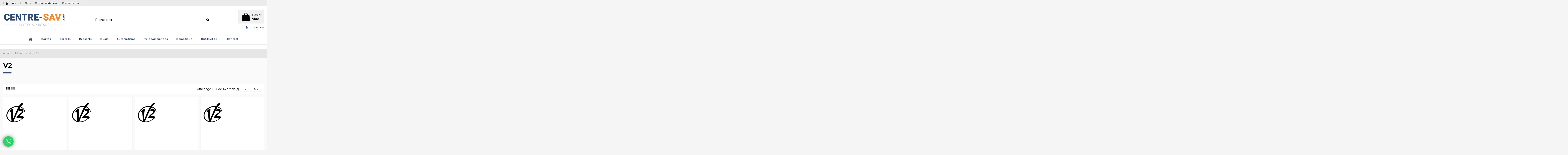

--- FILE ---
content_type: text/html; charset=utf-8
request_url: https://www.centre-sav.com/43-v2
body_size: 18197
content:
<!doctype html>
<html lang="fr">

<head>
    
        
  <meta charset="utf-8">


  <meta http-equiv="x-ua-compatible" content="ie=edge">



  <title>V2</title>
  <script data-keepinline="true">var ajaxGetProductUrl='//www.centre-sav.com/module/cdc_googletagmanager/async?obj=cart-action';dataLayer=window.dataLayer||[];dataLayer.push({"pageCategory":"category","ecommerce":{"currencyCode":"EUR","impressions":[{"name":"Telecommande 2 boutons 433,92 Mhz V2 PHOX CONTRAT 47","id":"88-172","reference":"TV2PHOX2B433","price":"39.9","brand":"V2","category":"V2","variant":"433,92, Noir, 2","link":"telecommande-2-boutons-433-mhz-v2-phox-contrat-47","price_tax_exc":"33.25","wholesale_price":"0","list":"category","position":1},{"name":"Telecommande 4 boutons 433,92 Mhz V2 PHOX CONTRAT 47","id":"89-174","reference":"TV2PHOX4B433","price":"32.9","brand":"V2","category":"V2","variant":"433,92, Noir, 4","link":"telecommande-4-boutons-433-mhz-v2-phox-contrat-47","price_tax_exc":"27.42","wholesale_price":"0","list":"category","position":2},{"name":"Telecommande 4 boutons 433,92 Mhz V2 MATCH","id":"90-175","reference":"TV2MATCH4B433","price":"47.9","brand":"V2","category":"V2","variant":"433,92, Noir, 4","link":"telecommande-4-boutons-433-mhz-v2-match","price_tax_exc":"39.92","wholesale_price":"0","list":"category","position":3},{"name":"Emetteur 1 canal 434,15 MHz V2 Proteo1","id":"937","reference":"PROTEO1","price":"39.9","brand":"V2","category":"V2","link":"emetteur-1-canal-434-mhz-v2-proteo1","price_tax_exc":"33.25","wholesale_price":"0","list":"category","position":4},{"name":"Emetteur 4 canaux 434,15 MHz V2 Proteo4","id":"938","reference":"PROTEO4","price":"87.9","brand":"V2","category":"V2","link":"emetteur-4-canaux-434-mhz-v2-proteo4","price_tax_exc":"73.25","wholesale_price":"40.29","list":"category","position":5},{"name":"Emetteur 6 canaux 434,15 MHz V2 Proteo6","id":"939","reference":"PROTEO6","price":"54.9","brand":"V2","category":"V2","link":"emetteur-6-canaux-434-mhz-v2-proteo6","price_tax_exc":"45.75","wholesale_price":"0","list":"category","position":6},{"name":"Emetteur 12 canaux 434,15 MHz V2 Proteo12","id":"940","reference":"PROTEO12","price":"74.9","brand":"V2","category":"V2","link":"emetteur-12-canaux-434-mhz-v2-proteo12","price_tax_exc":"62.42","wholesale_price":"0","list":"category","position":7},{"name":"Emetteur mural 1 canal 434,15 MHz V2 Artemis2","id":"941","reference":"ARTEMIS2","price":"86.9","brand":"V2","category":"V2","link":"emetteur-mural-1-canal-434-mhz-v2-artemis2","price_tax_exc":"72.42","wholesale_price":"45.7","list":"category","position":8},{"name":"Emetteur mural 2 canaux 434,15 MHz V2 Artemis2","id":"942","reference":"ARTEMIS2","price":"89.9","brand":"V2","category":"V2","link":"emetteur-mural-2-canaux-434-mhz-v2-artemis2","price_tax_exc":"74.92","wholesale_price":"0","list":"category","position":9},{"name":"Emetteur mural 6 canaux 434,15 MHz V2 Artemis6","id":"943","reference":"ARTEMIS6","price":"89.9","brand":"V2","category":"V2","link":"emetteur-mural-6-canaux-434-mhz-v2-artemis6","price_tax_exc":"74.92","wholesale_price":"0","list":"category","position":10},{"name":"Emetteur 1 canal 434,15 MHz V2 Loki1","id":"944","reference":"LOKI1","price":"49.9","brand":"V2","category":"V2","link":"emetteur-1-canal-434-mhz-v2-loki1","price_tax_exc":"41.58","wholesale_price":"0","list":"category","position":11},{"name":"Emetteur 2 canaux 434,15 MHz V2 Loki2","id":"945","reference":"LOKI2","price":"59.9","brand":"V2","category":"V2","link":"emetteur-2-canaux-434-mhz-v2-loki2","price_tax_exc":"49.92","wholesale_price":"0","list":"category","position":12},{"name":"Emetteur 4 canaux 434,15 MHz V2 Loki4","id":"946","reference":"LOKI4","price":"69.9","brand":"V2","category":"V2","link":"emetteur-4-canaux-434-mhz-v2-loki4","price_tax_exc":"58.25","wholesale_price":"0","list":"category","position":13},{"name":"Emetteur radio mural 433,92 MHz V2 Pmr","id":"933-4947","reference":"10K004","price":"69.5","brand":"V2","category":"V2","variant":"4","link":"emetteur-radio-mural-43392-mhz-v2-pmr","price_tax_exc":"57.92","wholesale_price":"31.51","list":"category","position":14}]}});(function(w,d,s,l,i){w[l]=w[l]||[];w[l].push({'gtm.start':new Date().getTime(),event:'gtm.js'});var f=d.getElementsByTagName(s)[0],j=d.createElement(s),dl=l!='dataLayer'?'&l='+l:'';j.async=true;j.src='https://www.googletagmanager.com/gtm.js?id='+i+dl;f.parentNode.insertBefore(j,f);})(window,document,'script','dataLayer','GTM-K47LNC2');dataLayer.push({'event':'datalayer_ready'});</script>
  <meta name="description" content="">
  <meta name="keywords" content="">
  <meta name="google-site-verification" content="hmsNRpfR5YywobfI1EokfVkLs2nWVW91_FbI9mpcy2U"/>
    
                                        <link rel="canonical" href="https://www.centre-sav.com/43-v2">
                        



    <meta property="og:title" content="V2"/>
    <meta property="og:url" content="http://www.centre-sav.com/43-v2"/>
    <meta property="og:site_name" content="Centre-SAV"/>
    <meta property="og:description" content="">
    <meta property="og:type" content="website">
    <meta property="og:image" content="/img/centre-sav-logo-1581685035.jpg"/>




      <meta name="viewport" content="initial-scale=1,user-scalable=no,maximum-scale=1,width=device-width">
  




  <link rel="icon" type="image/vnd.microsoft.icon" href="/img/favicon.ico?1581685035">
  <link rel="shortcut icon" type="image/x-icon" href="/img/favicon.ico?1581685035">
    


      <link href="https://fonts.googleapis.com/css?family=Montserrat:400,700" rel="stylesheet">
    



    <link rel="stylesheet" href="https://www.centre-sav.com/themes/warehousechild/assets/css/theme.css" type="text/css" media="all">
  <link rel="stylesheet" href="https://www.centre-sav.com/modules/nkmgls/views/css/front.css" type="text/css" media="all">
  <link rel="stylesheet" href="https://www.centre-sav.com/modules/alma/views/css/alma-product.css" type="text/css" media="all">
  <link rel="stylesheet" href="https://cdn.jsdelivr.net/npm/@alma/widgets@3.x.x/dist/widgets.min.css" type="text/css" media="all">
  <link rel="stylesheet" href="https://www.centre-sav.com/modules/paypal/views/css/paypal_fo.css" type="text/css" media="all">
  <link rel="stylesheet" href="https://www.centre-sav.com/modules/revsliderprestashop/public/assets/fonts/font-awesome/css/font-awesome.css" type="text/css" media="all">
  <link rel="stylesheet" href="https://www.centre-sav.com/modules/revsliderprestashop/public/assets/fonts/pe-icon-7-stroke/css/pe-icon-7-stroke.css" type="text/css" media="all">
  <link rel="stylesheet" href="https://www.centre-sav.com/modules/revsliderprestashop/public/assets/css/settings.css" type="text/css" media="all">
  <link rel="stylesheet" href="https://www.centre-sav.com/modules/iqitcountdown/views/css/front.css" type="text/css" media="all">
  <link rel="stylesheet" href="https://www.centre-sav.com/modules/ph_simpleblog/css/ph_simpleblog.css" type="text/css" media="all">
  <link rel="stylesheet" href="https://www.centre-sav.com/modules/ph_simpleblog/css/custom.css" type="text/css" media="all">
  <link rel="stylesheet" href="https://www.centre-sav.com/modules/wic_multishipping//views/css/front.css" type="text/css" media="all">
  <link rel="stylesheet" href="https://www.centre-sav.com/modules/configurator//views/css/front_17.css" type="text/css" media="all">
  <link rel="stylesheet" href="https://www.centre-sav.com/modules/configurator//views/css/uniform.default.css" type="text/css" media="all">
  <link rel="stylesheet" href="https://www.centre-sav.com/modules/configurator/views/css/front/modules/fancybox/jquery.fancybox.css" type="text/css" media="all">
  <link rel="stylesheet" href="https://www.centre-sav.com/modules/orderonwhatsapp/views/css/view-1.css" type="text/css" media="all">
  <link rel="stylesheet" href="https://www.centre-sav.com/modules/iqitelementor/views/css/frontend.min.css" type="text/css" media="all">
  <link rel="stylesheet" href="https://www.centre-sav.com/modules/iqitmegamenu/views/css/front.css" type="text/css" media="all">
  <link rel="stylesheet" href="https://www.centre-sav.com/modules/iqitreviews/views/css/front.css" type="text/css" media="all">
  <link rel="stylesheet" href="https://www.centre-sav.com/modules/iqitsizecharts/views/css/front.css" type="text/css" media="all">
  <link rel="stylesheet" href="https://www.centre-sav.com/modules/iqitthemeeditor/views/css/custom_s_1.css" type="text/css" media="all">
  <link rel="stylesheet" href="https://www.centre-sav.com/modules/iqitextendedproduct/views/css/front.css" type="text/css" media="all">
  <link rel="stylesheet" href="https://www.centre-sav.com/modules/iqitsociallogin/views/css/front.css" type="text/css" media="all">
  <link rel="stylesheet" href="https://www.centre-sav.com/modules/iqitmegamenu/views/css/iqitmegamenu_s_1.css" type="text/css" media="all">
  <link rel="stylesheet" href="https://www.centre-sav.com/themes/warehouse/assets/css/font-awesome/css/font-awesome.css" type="text/css" media="all">
  <link rel="stylesheet" href="https://www.centre-sav.com/themes/warehouse/assets/css/custom.css" type="text/css" media="all">




  

  <script type="text/javascript">var elementorFrontendConfig={"isEditMode":"","stretchedSectionContainer":"","is_rtl":""};var iqitTheme={"rm_sticky":"0","rm_breakpoint":0,"op_preloader":"0","cart_style":"floating","cart_confirmation":"modal","h_layout":"1","f_fixed":"1","f_layout":"3","h_absolute":"0","h_sticky":"menu","hw_width":"inherit","h_search_type":"full","pl_lazyload":true,"pl_infinity":true,"pl_rollover":true,"pl_crsl_autoplay":false,"pl_slider_ld":4,"pl_slider_d":4,"pl_slider_t":3,"pl_slider_p":1,"pp_thumbs":"left","pp_zoom":"inner","pp_tabs":"tabha"};var iqitcountdown_days="d.";var iqitfdc_from=299;var iqitmegamenu={"sticky":"false","containerSelector":"#wrapper > .container"};var iqitreviews=[];var newps=true;var prestashop={"cart":{"products":[],"totals":{"total":{"type":"total","label":"Total","amount":0,"value":"0,00\u00a0\u20ac"},"total_including_tax":{"type":"total","label":"Total TTC","amount":0,"value":"0,00\u00a0\u20ac"},"total_excluding_tax":{"type":"total","label":"Total HT :","amount":0,"value":"0,00\u00a0\u20ac"}},"subtotals":{"products":{"type":"products","label":"Sous-total","amount":0,"value":"0,00\u00a0\u20ac"},"discounts":null,"shipping":{"type":"shipping","label":"Livraison","amount":0,"value":"gratuit"},"tax":{"type":"tax","label":"Taxes incluses","amount":0,"value":"0,00\u00a0\u20ac"}},"products_count":0,"summary_string":"0 articles","vouchers":{"allowed":1,"added":[]},"discounts":[],"minimalPurchase":0,"minimalPurchaseRequired":""},"currency":{"name":"euro","iso_code":"EUR","iso_code_num":"978","sign":"\u20ac"},"customer":{"lastname":null,"firstname":null,"email":null,"birthday":null,"newsletter":null,"newsletter_date_add":null,"optin":null,"website":null,"company":null,"siret":null,"ape":null,"is_logged":false,"gender":{"type":null,"name":null},"addresses":[]},"language":{"name":"Fran\u00e7ais (French)","iso_code":"fr","locale":"fr-FR","language_code":"fr","is_rtl":"0","date_format_lite":"d\/m\/Y","date_format_full":"d\/m\/Y H:i:s","id":1},"page":{"title":"","canonical":"https:\/\/www.centre-sav.com\/43-v2","meta":{"title":"V2","description":"","keywords":"","robots":"index"},"page_name":"category","body_classes":{"lang-fr":true,"lang-rtl":false,"country-FR":true,"currency-EUR":true,"layout-full-width":true,"page-category":true,"tax-display-enabled":true,"category-id-43":true,"category-V2":true,"category-id-parent-19":true,"category-depth-level-3":true},"admin_notifications":[]},"shop":{"name":"Centre-SAV","logo":"\/img\/centre-sav-logo-1581685035.jpg","stores_icon":"\/img\/logo_stores.png","favicon":"\/img\/favicon.ico"},"urls":{"base_url":"https:\/\/www.centre-sav.com\/","current_url":"https:\/\/www.centre-sav.com\/43-v2","shop_domain_url":"https:\/\/www.centre-sav.com","img_ps_url":"https:\/\/www.centre-sav.com\/img\/","img_cat_url":"https:\/\/www.centre-sav.com\/img\/c\/","img_lang_url":"https:\/\/www.centre-sav.com\/img\/l\/","img_prod_url":"https:\/\/www.centre-sav.com\/img\/p\/","img_manu_url":"https:\/\/www.centre-sav.com\/img\/m\/","img_sup_url":"https:\/\/www.centre-sav.com\/img\/su\/","img_ship_url":"https:\/\/www.centre-sav.com\/img\/s\/","img_store_url":"https:\/\/www.centre-sav.com\/img\/st\/","img_col_url":"https:\/\/www.centre-sav.com\/img\/co\/","img_url":"https:\/\/www.centre-sav.com\/themes\/warehousechild\/assets\/img\/","css_url":"https:\/\/www.centre-sav.com\/themes\/warehousechild\/assets\/css\/","js_url":"https:\/\/www.centre-sav.com\/themes\/warehousechild\/assets\/js\/","pic_url":"https:\/\/www.centre-sav.com\/upload\/","pages":{"address":"https:\/\/www.centre-sav.com\/adresse","addresses":"https:\/\/www.centre-sav.com\/adresses","authentication":"https:\/\/www.centre-sav.com\/connexion","cart":"https:\/\/www.centre-sav.com\/panier","category":"https:\/\/www.centre-sav.com\/index.php?controller=category","cms":"https:\/\/www.centre-sav.com\/index.php?controller=cms","contact":"https:\/\/www.centre-sav.com\/nous-contacter","discount":"https:\/\/www.centre-sav.com\/reduction","guest_tracking":"https:\/\/www.centre-sav.com\/suivi-commande-invite","history":"https:\/\/www.centre-sav.com\/historique-commandes","identity":"https:\/\/www.centre-sav.com\/identite","index":"https:\/\/www.centre-sav.com\/","my_account":"https:\/\/www.centre-sav.com\/mon-compte","order_confirmation":"https:\/\/www.centre-sav.com\/confirmation-commande","order_detail":"https:\/\/www.centre-sav.com\/index.php?controller=order-detail","order_follow":"https:\/\/www.centre-sav.com\/suivi-commande","order":"https:\/\/www.centre-sav.com\/commande","order_return":"https:\/\/www.centre-sav.com\/index.php?controller=order-return","order_slip":"https:\/\/www.centre-sav.com\/avoirs","pagenotfound":"https:\/\/www.centre-sav.com\/page-introuvable","password":"https:\/\/www.centre-sav.com\/recuperation-mot-de-passe","pdf_invoice":"https:\/\/www.centre-sav.com\/index.php?controller=pdf-invoice","pdf_order_return":"https:\/\/www.centre-sav.com\/index.php?controller=pdf-order-return","pdf_order_slip":"https:\/\/www.centre-sav.com\/index.php?controller=pdf-order-slip","prices_drop":"https:\/\/www.centre-sav.com\/promotions","product":"https:\/\/www.centre-sav.com\/index.php?controller=product","search":"https:\/\/www.centre-sav.com\/recherche","sitemap":"https:\/\/www.centre-sav.com\/sitemap","stores":"https:\/\/www.centre-sav.com\/magasins","supplier":"https:\/\/www.centre-sav.com\/fournisseur","register":"https:\/\/www.centre-sav.com\/connexion?create_account=1","order_login":"https:\/\/www.centre-sav.com\/commande?login=1"},"alternative_langs":{"fr":"https:\/\/www.centre-sav.com\/43-v2"},"theme_assets":"\/themes\/warehousechild\/assets\/","actions":{"logout":"https:\/\/www.centre-sav.com\/?mylogout="},"no_picture_image":{"bySize":{"small_default":{"url":"https:\/\/www.centre-sav.com\/img\/p\/fr-default-small_default.jpg","width":98,"height":127},"cart_default":{"url":"https:\/\/www.centre-sav.com\/img\/p\/fr-default-cart_default.jpg","width":125,"height":162},"home_default":{"url":"https:\/\/www.centre-sav.com\/img\/p\/fr-default-home_default.jpg","width":236,"height":305},"large_default":{"url":"https:\/\/www.centre-sav.com\/img\/p\/fr-default-large_default.jpg","width":381,"height":492},"medium_default":{"url":"https:\/\/www.centre-sav.com\/img\/p\/fr-default-medium_default.jpg","width":452,"height":584},"thickbox_default":{"url":"https:\/\/www.centre-sav.com\/img\/p\/fr-default-thickbox_default.jpg","width":1100,"height":1422}},"small":{"url":"https:\/\/www.centre-sav.com\/img\/p\/fr-default-small_default.jpg","width":98,"height":127},"medium":{"url":"https:\/\/www.centre-sav.com\/img\/p\/fr-default-large_default.jpg","width":381,"height":492},"large":{"url":"https:\/\/www.centre-sav.com\/img\/p\/fr-default-thickbox_default.jpg","width":1100,"height":1422},"legend":""}},"configuration":{"display_taxes_label":true,"is_catalog":false,"show_prices":true,"opt_in":{"partner":false},"quantity_discount":{"type":"discount","label":"Remise"},"voucher_enabled":1,"return_enabled":0},"field_required":[],"breadcrumb":{"links":[{"title":"Accueil","url":"https:\/\/www.centre-sav.com\/"},{"title":"T\u00e9l\u00e9commandes","url":"https:\/\/www.centre-sav.com\/19-telecommandes"},{"title":"V2","url":"https:\/\/www.centre-sav.com\/43-v2"}],"count":3},"link":{"protocol_link":"https:\/\/","protocol_content":"https:\/\/"},"time":1769105940,"static_token":"7978d794aeb2030ee7dc05aaa1da059d","token":"43d2422c530874bcafc4e7007125bd24"};var psemailsubscription_subscription="https:\/\/www.centre-sav.com\/module\/ps_emailsubscription\/subscription";var whatsapp_order_link="https:\/\/www.centre-sav.com\/module\/orderonwhatsapp\/ajax?token=B2W5S8I";</script>



  <a target="_blank" href="https://wa.me/+33388227681" title="03 88 22 76 81 WhatsApp " class="whatsapp-button position-left">
	<img src="/modules/orderonwhatsapp//views/img/wpp-icon.png" width="40">
</a>





    
    
    </head>

<body id="category" class="lang-fr country-fr currency-eur layout-full-width page-category tax-display-enabled category-id-43 category-v2 category-id-parent-19 category-depth-level-3 body-desktop-header-style-w-1">


    <!-- Google Tag Manager (noscript) -->
<noscript><iframe src="https://www.googletagmanager.com/ns.html?id=GTM-K47LNC2" height="0" width="0" style="display:none;visibility:hidden"></iframe></noscript>
<!-- End Google Tag Manager (noscript) -->



<main id="main-page-content">
    
            

    <header id="header" class="desktop-header-style-w-1">
        
            
  <div class="header-banner">
    
  </div>




            <nav class="header-nav">
        <div class="container">
    
        <div class="row justify-content-between">
            <div class="col col-auto col-md left-nav">
                 <div class="d-inline-block"> 

<ul class="social-links _topbar">
  <li class="facebook"><a href="https://www.facebook.com/koenig.automatisme/" target="_blank"><i class="fa fa-facebook" aria-hidden="true"></i></a></li>          <li class="youtube"><a href="https://www.youtube.com/channel/UC29wUGX25owES_86e-sgqSg" target="_blank"><i class="fa fa-youtube" aria-hidden="true"></i></a></li>    </ul>

 </div>                             <div class="block-iqitlinksmanager block-iqitlinksmanager-2 block-links-inline d-inline-block">
            <ul>
                                                            <li>
                            <a href="https://www.centre-sav.com">
                                Accueil
                            </a>
                        </li>
                                                                                <li>
                            <a href="https://www.centre-sav.com/blog">
                                Blog
                            </a>
                        </li>
                                                                                <li>
                            <a href="https://www.centre-sav.com/content/7-devenir-partenaire">
                                Devenir partenaire
                            </a>
                        </li>
                                                                                <li>
                            <a href="https://www.centre-sav.com/nous-contacter">
                                Contactez-nous
                            </a>
                        </li>
                                                </ul>
        </div>
    
            </div>
            <div class="col col-auto col-md right-nav text-right">
                
             </div>
        </div>

                        </div>
            </nav>
        



<div id="desktop-header" class="desktop-header-style-1">
            
<div class="header-top">
    <div id="desktop-header-container" class="container">
        <div class="row align-items-center">
                            <div class="col col-auto col-header-left">
                    <div id="desktop_logo">
                        <a href="https://www.centre-sav.com/">
                            <img class="logo img-fluid" src="/img/centre-sav-logo-1581685035.jpg" alt="Centre-SAV">
                        </a>
                    </div>
                    
                </div>
                <div class="col col-header-center">
                                        <!-- Block search module TOP -->

<!-- Block search module TOP -->
<div id="search_widget" class="search-widget" data-search-controller-url="//www.centre-sav.com/recherche?order=product.position.desc">
    <form method="get" action="//www.centre-sav.com/recherche?order=product.position.desc">
        <input type="hidden" name="controller" value="search">
        <div class="input-group">
            <input type="hidden" name="order" value="product.position.desc"/>
            <input type="text" name="s" value="" data-all-text="Voir tous les résultats" placeholder="Rechercher" class="form-control form-search-control"/>
            <button type="submit" class="search-btn">
                <i class="fa fa-search"></i>
            </button>
        </div>
    </form>
</div>
<!-- /Block search module TOP -->

<!-- /Block search module TOP -->


                    
                </div>
                        <div class="col col-auto col-header-right text-right">
                                                    <div id="ps-shoppingcart-wrapper">
    <div id="ps-shoppingcart" class="header-cart-default ps-shoppingcart dropdown">
         <div id="blockcart" class="blockcart cart-preview" data-refresh-url="//www.centre-sav.com/module/ps_shoppingcart/ajax">
        <a id="cart-toogle" class="cart-toogle header-btn header-cart-btn" data-toggle="dropdown">
            <i class="fa fa-shopping-bag fa-fw icon" aria-hidden="true"><span class="cart-products-count-btn">0</span></i>
            <span class="info-wrapper">
            <span class="title">Panier</span>
            <span class="cart-toggle-details">
            <span class="text-faded cart-separator"> / </span>
                            Vide
                        </span>
            </span>
        </a>
        <div id="_desktop_blockcart-content">
    <div id="blockcart-content" class="blockcart-content">
        <div class="cart-title">
            <span class="modal-title">Votre panier</span>
            <button type="button" id="js-cart-close" class="close">
                <span>×</span>
            </button>
            <hr>
        </div>
                    <span class="no-items">Il n'y a plus d'articles dans votre panier</span>
            </div>
</div> </div>


    </div>
</div>

                                                <div id="user_info">
            <a href="https://www.centre-sav.com/mon-compte" title="Identifiez-vous" rel="nofollow"><i class="fa fa-user" aria-hidden="true"></i>
            <span>Connexion</span>
        </a>
    </div>

                
            </div>
            <div class="col-12">
                <div class="row">
                    
                </div>
            </div>
        </div>
    </div>
</div>
<div class="container iqit-megamenu-container">	<div id="iqitmegamenu-wrapper" class="iqitmegamenu-wrapper iqitmegamenu-all">
		<div class="container container-iqitmegamenu">
		<div id="iqitmegamenu-horizontal" class="iqitmegamenu  clearfix" role="navigation">

								
				<nav id="cbp-hrmenu" class="cbp-hrmenu cbp-horizontal cbp-hrsub-narrow">
					<ul>
												<li id="cbp-hrmenu-tab-1" class="cbp-hrmenu-tab cbp-hrmenu-tab-1 cbp-onlyicon ">
	<a href="https://www.centre-sav.com/" class="nav-link">

								<span class="cbp-tab-title"> <i class="icon fa fa-home cbp-mainlink-icon"></i>
								</span>
														</a>
													</li>
												<li id="cbp-hrmenu-tab-17" class="cbp-hrmenu-tab cbp-hrmenu-tab-17  cbp-has-submeu">
	<a role="button" class="cbp-empty-mlink nav-link">

								<span class="cbp-tab-title">
								Portes <i class="fa fa-angle-down cbp-submenu-aindicator"></i></span>
														</a>
														<div class="cbp-hrsub col-12">
								<div class="cbp-hrsub-inner">
									<div class="container iqitmegamenu-submenu-container">
									
																																	




<div class="row menu_row menu-element  first_rows menu-element-id-1">
                

                                                




    <div class="col-3 cbp-menu-column cbp-menu-element menu-element-id-5 ">
        <div class="cbp-menu-column-inner">
                        
                
                
                    
                                                    <div class="row cbp-categories-row">
                                                                                                            <div class="col-12">
                                            <div class="cbp-category-link-w"><a href="https://www.centre-sav.com/12-porte-sectionnelle" class="cbp-column-title nav-link cbp-category-title">Porte sectionnelle</a>
                                                                                                                                                    
    <ul class="cbp-links cbp-category-tree"><li class="cbp-hrsub-haslevel2"><div class="cbp-category-link-w"><a href="https://www.centre-sav.com/196-pieces-portes-universelles">Pièces portes universelles</a>
    <ul class="cbp-hrsub-level2"><li><div class="cbp-category-link-w"><a href="https://www.centre-sav.com/21-supports-superieurs"> Supports supérieurs</a></div></li><li><div class="cbp-category-link-w"><a href="https://www.centre-sav.com/20-supports-intermediaires">Supports intermédiaires</a></div></li><li><div class="cbp-category-link-w"><a href="https://www.centre-sav.com/22-supports-bas">Supports bas</a></div></li><li><div class="cbp-category-link-w"><a href="https://www.centre-sav.com/23-parachutes-de-cables">Parachutes de câbles</a></div></li><li><div class="cbp-category-link-w"><a href="https://www.centre-sav.com/24-accouplements">Accouplements</a></div></li><li><div class="cbp-category-link-w"><a href="https://www.centre-sav.com/25-roulettes">Roulettes</a></div></li><li><div class="cbp-category-link-w"><a href="https://www.centre-sav.com/55-tambours"> Tambours</a></div></li><li><div class="cbp-category-link-w"><a href="https://www.centre-sav.com/56-axes-et-clavettes">Axes et clavettes</a></div></li><li><div class="cbp-category-link-w"><a href="https://www.centre-sav.com/57-ressorts-de-traction">Ressorts de traction</a></div></li><li><div class="cbp-category-link-w"><a href="https://www.centre-sav.com/58-paliers">Paliers</a></div></li><li><div class="cbp-category-link-w"><a href="https://www.centre-sav.com/59-parachutes-de-ressorts">Parachutes de ressorts</a></div></li><li><div class="cbp-category-link-w"><a href="https://www.centre-sav.com/60-courbes">Courbes</a></div></li><li><div class="cbp-category-link-w"><a href="https://www.centre-sav.com/65-plaque-de-montage">Plaque de montage</a></div></li><li><div class="cbp-category-link-w"><a href="https://www.centre-sav.com/61-butees-a-ressort">Butées À Ressort</a></div></li><li><div class="cbp-category-link-w"><a href="https://www.centre-sav.com/62-joints">Joints</a></div></li><li><div class="cbp-category-link-w"><a href="https://www.centre-sav.com/63-ressorts-de-torsion">Ressorts de torsion</a></div></li><li><div class="cbp-category-link-w"><a href="https://www.centre-sav.com/64-rails-et-fond-de-rails">Rails et fond de rails</a></div></li><li><div class="cbp-category-link-w"><a href="https://www.centre-sav.com/66-cables-acier">Câbles acier</a></div></li><li><div class="cbp-category-link-w"><a href="https://www.centre-sav.com/180-verrous">Verrous</a></div></li><li><div class="cbp-category-link-w"><a href="https://www.centre-sav.com/181-serrures">Serrures</a></div></li><li><div class="cbp-category-link-w"><a href="https://www.centre-sav.com/224-poignee">Poignée</a></div></li><li><div class="cbp-category-link-w"><a href="https://www.centre-sav.com/331-arbresaxes">Arbres/Axes</a></div></li></ul>
</div></li><li><div class="cbp-category-link-w"><a href="https://www.centre-sav.com/77-pieces-habitat-hormann">Pièces habitat HORMANN</a></div></li><li class="cbp-hrsub-haslevel2"><div class="cbp-category-link-w"><a href="https://www.centre-sav.com/71-pieces-industrie-hormann">Pièces industrie HORMANN</a>
    <ul class="cbp-hrsub-level2"><li><div class="cbp-category-link-w"><a href="https://www.centre-sav.com/263-roulettes-et-supports">Roulettes et supports</a></div></li><li><div class="cbp-category-link-w"><a href="https://www.centre-sav.com/95-photocellules">Photocellules</a></div></li><li><div class="cbp-category-link-w"><a href="https://www.centre-sav.com/96-barres-palpeuse">Barres palpeuse</a></div></li><li><div class="cbp-category-link-w"><a href="https://www.centre-sav.com/266-supports-bas-et-securites-rupture">Supports bas et sécurités rupture</a></div></li><li><div class="cbp-category-link-w"><a href="https://www.centre-sav.com/264-roulettes-et-charnieres-superieurs">Roulettes et charnières supérieurs  </a></div></li><li><div class="cbp-category-link-w"><a href="https://www.centre-sav.com/97-feux-clignotants">Feux clignotants</a></div></li><li><div class="cbp-category-link-w"><a href="https://www.centre-sav.com/265-pieces-pour-ferrure-l-et-ld">Pièces pour ferrure L et LD</a></div></li><li><div class="cbp-category-link-w"><a href="https://www.centre-sav.com/267-verrous-poignees-et-serrures">Verrous poignées et serrures </a></div></li><li><div class="cbp-category-link-w"><a href="https://www.centre-sav.com/268-accoupleurs-d-axe-et-adaptateur">Accoupleurs d&#039;axe et adaptateur </a></div></li><li><div class="cbp-category-link-w"><a href="https://www.centre-sav.com/269-commandes-manuel">Commandes manuel</a></div></li><li><div class="cbp-category-link-w"><a href="https://www.centre-sav.com/270-tambours-a-cables-industriels">Tambours à câbles industriels </a></div></li><li><div class="cbp-category-link-w"><a href="https://www.centre-sav.com/271-paliers-consoles">Paliers consoles </a></div></li><li><div class="cbp-category-link-w"><a href="https://www.centre-sav.com/272-butoirs-a-ressorts">Butoirs à ressorts</a></div></li><li><div class="cbp-category-link-w"><a href="https://www.centre-sav.com/273-hublots-et-vitrages">Hublots et vitrages</a></div></li><li><div class="cbp-category-link-w"><a href="https://www.centre-sav.com/274-joints">Joints</a></div></li><li><div class="cbp-category-link-w"><a href="https://www.centre-sav.com/275-rails-de-guidages">Rails de guidages </a></div></li><li><div class="cbp-category-link-w"><a href="https://www.centre-sav.com/276-elements-de-montages">Eléments de montages</a></div></li></ul>
</div></li><li><div class="cbp-category-link-w"><a href="https://www.centre-sav.com/194-pieces-assa-abloy-crawford">Pièces ASSA ABLOY CRAWFORD</a></div></li><li><div class="cbp-category-link-w"><a href="https://www.centre-sav.com/286-pieces-nice">Pièces NICE</a></div></li><li class="cbp-hrsub-haslevel2"><div class="cbp-category-link-w"><a href="https://www.centre-sav.com/193-pieces-novoferm">Pièces  NOVOFERM</a>
    <ul class="cbp-hrsub-level2"><li><div class="cbp-category-link-w"><a href="https://www.centre-sav.com/225-portes-de-garage-habitat-novoferm">Portes de garage Habitat NOVOFERM</a></div></li><li><div class="cbp-category-link-w"><a href="https://www.centre-sav.com/226-motorisations-habitat-novoferm">Motorisations Habitat NOVOFERM</a></div></li></ul>
</div></li><li class="cbp-hrsub-haslevel2"><div class="cbp-category-link-w"><a href="https://www.centre-sav.com/68-pieces-normstahl">Pièces NORMSTAHL</a>
    <ul class="cbp-hrsub-level2"><li><div class="cbp-category-link-w"><a href="https://www.centre-sav.com/75-portes-de-garage-habitat-normstahl">Portes de garage Habitat NORMSTAHL</a></div></li><li><div class="cbp-category-link-w"><a href="https://www.centre-sav.com/76-motorisations-habitat-normstahl">Motorisations Habitat NORMSTAHL</a></div></li></ul>
</div></li><li><div class="cbp-category-link-w"><a href="https://www.centre-sav.com/195-pieces-wisniowski">Pièces WISNIOWSKI</a></div></li></ul>

                                                                                            </div>
                                        </div>
                                                                                                                                                <div class="col-12">
                                            <div class="cbp-category-link-w"><a href="https://www.centre-sav.com/15-porte-rapide" class="cbp-column-title nav-link cbp-category-title">Porte rapide</a>
                                                                                                                                                    
    <ul class="cbp-links cbp-category-tree"><li><div class="cbp-category-link-w"><a href="https://www.centre-sav.com/72-portes-rapides-hormann">Portes rapides HORMANN</a></div></li></ul>

                                                                                            </div>
                                        </div>
                                                                                                </div>
                                            
                
            

            
            </div>    </div>
                                    




    <div class="col-3 cbp-menu-column cbp-menu-element menu-element-id-4 ">
        <div class="cbp-menu-column-inner">
                        
                
                
                    
                                                    <div class="row cbp-categories-row">
                                                                                                            <div class="col-12">
                                            <div class="cbp-category-link-w"><a href="https://www.centre-sav.com/14-porte-basculante" class="cbp-column-title nav-link cbp-category-title">Porte basculante</a>
                                                                                                                                                    
    <ul class="cbp-links cbp-category-tree"><li><div class="cbp-category-link-w"><a href="https://www.centre-sav.com/210-pieces-hormann">Pièces HORMANN</a></div></li><li><div class="cbp-category-link-w"><a href="https://www.centre-sav.com/285-pieces-nice">Pièces NICE</a></div></li><li><div class="cbp-category-link-w"><a href="https://www.centre-sav.com/176-pieces-normstahl">Pièces NORMSTAHL</a></div></li><li><div class="cbp-category-link-w"><a href="https://www.centre-sav.com/197-pieces-novoferm">Pièces NOVOFERM</a></div></li><li><div class="cbp-category-link-w"><a href="https://www.centre-sav.com/178-pieces-wisniowski">Pièces WISNIOWSKI</a></div></li><li><div class="cbp-category-link-w"><a href="https://www.centre-sav.com/83-roulettes">Roulettes</a></div></li><li><div class="cbp-category-link-w"><a href="https://www.centre-sav.com/85-serrures">Serrures</a></div></li><li><div class="cbp-category-link-w"><a href="https://www.centre-sav.com/84-ressorts">Ressorts</a></div></li><li><div class="cbp-category-link-w"><a href="https://www.centre-sav.com/86-bras">Bras</a></div></li><li><div class="cbp-category-link-w"><a href="https://www.centre-sav.com/87-verrous">Verrous</a></div></li><li><div class="cbp-category-link-w"><a href="https://www.centre-sav.com/299-joints">Joints</a></div></li></ul>

                                                                                            </div>
                                        </div>
                                                                                                </div>
                                            
                
            

            
            </div>    </div>
                                    




    <div class="col-3 cbp-menu-column cbp-menu-element menu-element-id-2 ">
        <div class="cbp-menu-column-inner">
                        
                
                
                    
                                                    <div class="row cbp-categories-row">
                                                                                                            <div class="col-12">
                                            <div class="cbp-category-link-w"><a href="https://www.centre-sav.com/79-porte-pietonne" class="cbp-column-title nav-link cbp-category-title">Porte piétonne</a>
                                                                                                                                                    
    <ul class="cbp-links cbp-category-tree"><li><div class="cbp-category-link-w"><a href="https://www.centre-sav.com/198-pieces-portes-besam">Pièces portes BESAM</a></div></li><li><div class="cbp-category-link-w"><a href="https://www.centre-sav.com/323-piece-porte-assa-abloy">Pièce porte ASSA ABLOY</a></div></li><li><div class="cbp-category-link-w"><a href="https://www.centre-sav.com/90-motorisations">Motorisations</a></div></li><li><div class="cbp-category-link-w"><a href="https://www.centre-sav.com/117-radars">Radars</a></div></li><li><div class="cbp-category-link-w"><a href="https://www.centre-sav.com/118-photocellules">Photocellules</a></div></li><li><div class="cbp-category-link-w"><a href="https://www.centre-sav.com/119-commandes">Commandes</a></div></li><li><div class="cbp-category-link-w"><a href="https://www.centre-sav.com/120-cartes">Cartes</a></div></li><li><div class="cbp-category-link-w"><a href="https://www.centre-sav.com/121-alimentations">Alimentations</a></div></li><li><div class="cbp-category-link-w"><a href="https://www.centre-sav.com/324-adapteurs-de-porte-guides-au-sol">Adapteurs de porte &amp; Guides au sol</a></div></li></ul>

                                                                                            </div>
                                        </div>
                                                                                                </div>
                                            
                
            

            
            </div>    </div>
                                    




    <div class="col-3 cbp-menu-column cbp-menu-element menu-element-id-3 ">
        <div class="cbp-menu-column-inner">
                        
                
                
                    
                                                    <div class="row cbp-categories-row">
                                                                                                            <div class="col-12">
                                            <div class="cbp-category-link-w"><a href="https://www.centre-sav.com/240-ressorts" class="cbp-column-title nav-link cbp-category-title">Ressorts</a>
                                                                                                                                                    
    <ul class="cbp-links cbp-category-tree"><li><div class="cbp-category-link-w"><a href="https://www.centre-sav.com/249-ressorts-de-porte-o-interieur-51-mm">Ressorts de porte Ø intérieur 51 mm</a></div></li><li><div class="cbp-category-link-w"><a href="https://www.centre-sav.com/250-ressorts-de-porte-o-interieur-67-mm">Ressorts de porte Ø intérieur 67 mm</a></div></li><li><div class="cbp-category-link-w"><a href="https://www.centre-sav.com/251-ressorts-de-porte-o-interieur-95-mm">Ressorts de porte Ø intérieur 95 mm</a></div></li><li><div class="cbp-category-link-w"><a href="https://www.centre-sav.com/252-ressorts-de-porte-o-interieur-152-mm">Ressorts de porte Ø intérieur 152 mm</a></div></li><li><div class="cbp-category-link-w"><a href="https://www.centre-sav.com/253-ressorts-normstahl">Ressorts NORMSTAHL</a></div></li><li><div class="cbp-category-link-w"><a href="https://www.centre-sav.com/254-ressort-hormann-habitat">Ressort HORMANN habitat</a></div></li><li><div class="cbp-category-link-w"><a href="https://www.centre-sav.com/255-ressorts-hormann-industrie">Ressorts HORMANN industrie </a></div></li><li><div class="cbp-category-link-w"><a href="https://www.centre-sav.com/262-ressorts-novoferm">Ressorts NOVOFERM</a></div></li><li><div class="cbp-category-link-w"><a href="https://www.centre-sav.com/326-ressorts-teckentrup">Ressorts TECKENTRUP</a></div></li></ul>

                                                                                            </div>
                                        </div>
                                                                                                                                                <div class="col-12">
                                            <div class="cbp-category-link-w"><a href="https://www.centre-sav.com/248-cables-acier" class="cbp-column-title nav-link cbp-category-title">Câbles acier</a>
                                                                                                                                                    
    <ul class="cbp-links cbp-category-tree"><li><div class="cbp-category-link-w"><a href="https://www.centre-sav.com/256-cables-acier-pour-porte-hormann">Câbles acier pour porte HORMANN</a></div></li><li><div class="cbp-category-link-w"><a href="https://www.centre-sav.com/257-cables-acier-pour-porte-normstahl">Câbles acier pour porte NORMSTAHL</a></div></li><li><div class="cbp-category-link-w"><a href="https://www.centre-sav.com/260-cables-acier-pour-porte-novoferm">Câbles acier pour porte NOVOFERM</a></div></li><li><div class="cbp-category-link-w"><a href="https://www.centre-sav.com/258-cables-acier-pour-porte-multimarques">Câbles acier pour porte MULTIMARQUES</a></div></li><li><div class="cbp-category-link-w"><a href="https://www.centre-sav.com/259-accessoires-pour-cables">Accessoires pour câbles</a></div></li></ul>

                                                                                            </div>
                                        </div>
                                                                                                </div>
                                            
                
            

            
            </div>    </div>
                            
                </div>
																							




<div class="row menu_row menu-element  first_rows menu-element-id-14">
                

                                                




    <div class="col-2 cbp-menu-column cbp-menu-element menu-element-id-6 ">
        <div class="cbp-menu-column-inner">
                        
                
                                    <ul class="cbp-manufacturers row">
                                                                                                                <li class="col-12 transition-opacity-300">
                                    <a href="https://www.centre-sav.com/5_hormann" title="Manufacturer - Hörmann">
                                        <img src="https://www.centre-sav.com/img/m/5-small_default.jpg" class="img-fluid logo_manufacturer " width="98" height="127" alt="Manufacturer - Hörmann"/>
                                    </a>
                                </li>
                                                                        </ul>
                
            

            
            </div>    </div>
                                    




    <div class="col-2 cbp-menu-column cbp-menu-element menu-element-id-7 ">
        <div class="cbp-menu-column-inner">
                        
                
                                    <ul class="cbp-manufacturers row">
                                                                                                                <li class="col-12 transition-opacity-300">
                                    <a href="https://www.centre-sav.com/8_normstahl" title="Manufacturer - Normstahl">
                                        <img src="https://www.centre-sav.com/img/m/8-small_default.jpg" class="img-fluid logo_manufacturer " width="98" height="127" alt="Manufacturer - Normstahl"/>
                                    </a>
                                </li>
                                                                        </ul>
                
            

            
            </div>    </div>
                                    




    <div class="col-2 cbp-menu-column cbp-menu-element menu-element-id-8 ">
        <div class="cbp-menu-column-inner">
                        
                
                                    <ul class="cbp-manufacturers row">
                                                                                                                <li class="col-12 transition-opacity-300">
                                    <a href="https://www.centre-sav.com/25_crawford" title="Manufacturer - Crawford">
                                        <img src="https://www.centre-sav.com/img/m/25-small_default.jpg" class="img-fluid logo_manufacturer " width="98" height="127" alt="Manufacturer - Crawford"/>
                                    </a>
                                </li>
                                                                        </ul>
                
            

            
            </div>    </div>
                                    




    <div class="col-2 cbp-menu-column cbp-menu-element menu-element-id-9 ">
        <div class="cbp-menu-column-inner">
                        
                
                                    <ul class="cbp-manufacturers row">
                                                                                                                <li class="col-12 transition-opacity-300">
                                    <a href="https://www.centre-sav.com/40_novoferm" title="Manufacturer - Novoferm">
                                        <img src="https://www.centre-sav.com/img/m/40-small_default.jpg" class="img-fluid logo_manufacturer " width="98" height="127" alt="Manufacturer - Novoferm"/>
                                    </a>
                                </li>
                                                                        </ul>
                
            

            
            </div>    </div>
                                    




    <div class="col-2 cbp-menu-column cbp-menu-element menu-element-id-11 ">
        <div class="cbp-menu-column-inner">
                        
                
                                    <ul class="cbp-manufacturers row">
                                                                                                                <li class="col-12 transition-opacity-300">
                                    <a href="https://www.centre-sav.com/48_wisniowski" title="Manufacturer - Wisniowski">
                                        <img src="https://www.centre-sav.com/img/m/48-small_default.jpg" class="img-fluid logo_manufacturer " width="98" height="127" alt="Manufacturer - Wisniowski"/>
                                    </a>
                                </li>
                                                                        </ul>
                
            

            
            </div>    </div>
                                    




    <div class="col-2 cbp-menu-column cbp-menu-element menu-element-id-10 ">
        <div class="cbp-menu-column-inner">
                        
                
                                    <ul class="cbp-manufacturers row">
                                                                                                                <li class="col-12 transition-opacity-300">
                                    <a href="https://www.centre-sav.com/41_koenig-spring" title="Manufacturer - Koenig Spring">
                                        <img src="https://www.centre-sav.com/img/m/41-small_default.jpg" class="img-fluid logo_manufacturer " width="98" height="127" alt="Manufacturer - Koenig Spring"/>
                                    </a>
                                </li>
                                                                        </ul>
                
            

            
            </div>    </div>
                            
                </div>
																					
																			</div>
								</div>
							</div>
													</li>
												<li id="cbp-hrmenu-tab-18" class="cbp-hrmenu-tab cbp-hrmenu-tab-18  cbp-has-submeu">
	<a role="button" class="cbp-empty-mlink nav-link">

								<span class="cbp-tab-title">
								Portails <i class="fa fa-angle-down cbp-submenu-aindicator"></i></span>
														</a>
														<div class="cbp-hrsub col-12">
								<div class="cbp-hrsub-inner">
									<div class="container iqitmegamenu-submenu-container">
									
																																	




<div class="row menu_row menu-element  first_rows menu-element-id-1">
                

                                                




    <div class="col-6 cbp-menu-column cbp-menu-element menu-element-id-3 ">
        <div class="cbp-menu-column-inner">
                        
                
                
                    
                                                    <div class="row cbp-categories-row">
                                                                                                            <div class="col-12">
                                            <div class="cbp-category-link-w"><a href="https://www.centre-sav.com/93-portail-battant" class="cbp-column-title nav-link cbp-category-title">Portail battant</a>
                                                                                                                                                    
    <ul class="cbp-links cbp-category-tree"><li><div class="cbp-category-link-w"><a href="https://www.centre-sav.com/300-kits-motorisation">Kits motorisation</a></div></li><li><div class="cbp-category-link-w"><a href="https://www.centre-sav.com/123-motorisations">Motorisations</a></div></li><li><div class="cbp-category-link-w"><a href="https://www.centre-sav.com/287-armoires-de-commande">Armoires de commande</a></div></li><li><div class="cbp-category-link-w"><a href="https://www.centre-sav.com/124-ferrures">Ferrures</a></div></li><li><div class="cbp-category-link-w"><a href="https://www.centre-sav.com/125-serrures">Serrures</a></div></li><li><div class="cbp-category-link-w"><a href="https://www.centre-sav.com/126-butees">Butées</a></div></li><li><div class="cbp-category-link-w"><a href="https://www.centre-sav.com/134-verrous">Verrous</a></div></li><li><div class="cbp-category-link-w"><a href="https://www.centre-sav.com/305-caisses-de-fondation">Caisses de fondation</a></div></li></ul>

                                                                                            </div>
                                        </div>
                                                                                                </div>
                                            
                
            

            
            </div>    </div>
                                    




    <div class="col-6 cbp-menu-column cbp-menu-element menu-element-id-5 ">
        <div class="cbp-menu-column-inner">
                        
                
                
                    
                                                    <div class="row cbp-categories-row">
                                                                                                            <div class="col-12">
                                            <div class="cbp-category-link-w"><a href="https://www.centre-sav.com/94-portail-coulissant" class="cbp-column-title nav-link cbp-category-title">Portail coulissant</a>
                                                                                                                                                    
    <ul class="cbp-links cbp-category-tree"><li><div class="cbp-category-link-w"><a href="https://www.centre-sav.com/303-kits-motorisation">Kits motorisation</a></div></li><li><div class="cbp-category-link-w"><a href="https://www.centre-sav.com/291-armoires-de-commande">Armoires de commande</a></div></li><li><div class="cbp-category-link-w"><a href="https://www.centre-sav.com/302-motorisations">Motorisations</a></div></li><li><div class="cbp-category-link-w"><a href="https://www.centre-sav.com/137-serrures">Serrures</a></div></li><li><div class="cbp-category-link-w"><a href="https://www.centre-sav.com/138-cremailleres">Crémaillères</a></div></li><li><div class="cbp-category-link-w"><a href="https://www.centre-sav.com/139-rails-au-sol">Rails au sol</a></div></li><li><div class="cbp-category-link-w"><a href="https://www.centre-sav.com/140-roues-a-gorge">Roues à gorge</a></div></li><li><div class="cbp-category-link-w"><a href="https://www.centre-sav.com/141-roues-de-guidage">Roues de guidage</a></div></li><li><div class="cbp-category-link-w"><a href="https://www.centre-sav.com/142-butees">Butées</a></div></li><li><div class="cbp-category-link-w"><a href="https://www.centre-sav.com/143-chariot-autoporte">Chariot autoporté</a></div></li><li><div class="cbp-category-link-w"><a href="https://www.centre-sav.com/151-verrous">Verrous</a></div></li><li><div class="cbp-category-link-w"><a href="https://www.centre-sav.com/201-pieces-detachees-heras">Pièces détachées HERAS</a></div></li><li><div class="cbp-category-link-w"><a href="https://www.centre-sav.com/306-pieces-detachees-came">Pièces détachées CAME</a></div></li></ul>

                                                                                            </div>
                                        </div>
                                                                                                </div>
                                            
                
            

            
            </div>    </div>
                                    




    <div class="col-3 cbp-menu-column cbp-menu-element menu-element-id-6 ">
        <div class="cbp-menu-column-inner">
                        
                
                                    <ul class="cbp-manufacturers row">
                                                                                                                <li class="col-12 transition-opacity-300">
                                    <a href="https://www.centre-sav.com/10_heras" title="Manufacturer - Heras">
                                        <img src="https://www.centre-sav.com/img/m/10-small_default.jpg" class="img-fluid logo_manufacturer " width="98" height="127" alt="Manufacturer - Heras"/>
                                    </a>
                                </li>
                                                                        </ul>
                
            

            
            </div>    </div>
                            
                </div>
																					
																			</div>
								</div>
							</div>
													</li>
												<li id="cbp-hrmenu-tab-30" class="cbp-hrmenu-tab cbp-hrmenu-tab-30  cbp-has-submeu">
	<a href="https://www.centre-sav.com/240-ressorts" class="nav-link">

								<span class="cbp-tab-title">
								Ressorts <i class="fa fa-angle-down cbp-submenu-aindicator"></i></span>
														</a>
														<div class="cbp-hrsub col-12">
								<div class="cbp-hrsub-inner">
									<div class="container iqitmegamenu-submenu-container">
									
																																	




<div class="row menu_row menu-element  first_rows menu-element-id-1">
                

                                                




    <div class="col-4 cbp-menu-column cbp-menu-element menu-element-id-2 ">
        <div class="cbp-menu-column-inner">
                        
                
                
                    
                                                    <div class="row cbp-categories-row">
                                                                                                            <div class="col-12">
                                            <div class="cbp-category-link-w"><a href="https://www.centre-sav.com/240-ressorts" class="cbp-column-title nav-link cbp-category-title">Ressorts</a>
                                                                                                                                                    
    <ul class="cbp-links cbp-category-tree"><li><div class="cbp-category-link-w"><a href="https://www.centre-sav.com/249-ressorts-de-porte-o-interieur-51-mm">Ressorts de porte Ø intérieur 51 mm</a></div></li><li><div class="cbp-category-link-w"><a href="https://www.centre-sav.com/250-ressorts-de-porte-o-interieur-67-mm">Ressorts de porte Ø intérieur 67 mm</a></div></li><li><div class="cbp-category-link-w"><a href="https://www.centre-sav.com/251-ressorts-de-porte-o-interieur-95-mm">Ressorts de porte Ø intérieur 95 mm</a></div></li><li><div class="cbp-category-link-w"><a href="https://www.centre-sav.com/252-ressorts-de-porte-o-interieur-152-mm">Ressorts de porte Ø intérieur 152 mm</a></div></li><li><div class="cbp-category-link-w"><a href="https://www.centre-sav.com/253-ressorts-normstahl">Ressorts NORMSTAHL</a></div></li><li><div class="cbp-category-link-w"><a href="https://www.centre-sav.com/254-ressort-hormann-habitat">Ressort HORMANN habitat</a></div></li><li><div class="cbp-category-link-w"><a href="https://www.centre-sav.com/255-ressorts-hormann-industrie">Ressorts HORMANN industrie </a></div></li><li><div class="cbp-category-link-w"><a href="https://www.centre-sav.com/262-ressorts-novoferm">Ressorts NOVOFERM</a></div></li><li><div class="cbp-category-link-w"><a href="https://www.centre-sav.com/326-ressorts-teckentrup">Ressorts TECKENTRUP</a></div></li></ul>

                                                                                            </div>
                                        </div>
                                                                                                </div>
                                            
                
            

            
            </div>    </div>
                            
                </div>
																					
																			</div>
								</div>
							</div>
													</li>
												<li id="cbp-hrmenu-tab-19" class="cbp-hrmenu-tab cbp-hrmenu-tab-19  cbp-has-submeu">
	<a href="https://www.centre-sav.com/17-quai" class="nav-link">

								<span class="cbp-tab-title">
								Quais <i class="fa fa-angle-down cbp-submenu-aindicator"></i></span>
														</a>
														<div class="cbp-hrsub col-12">
								<div class="cbp-hrsub-inner">
									<div class="container iqitmegamenu-submenu-container">
									
																																	




<div class="row menu_row menu-element  first_rows menu-element-id-1">
                

                                                




    <div class="col-3 cbp-menu-column cbp-menu-element menu-element-id-2 ">
        <div class="cbp-menu-column-inner">
                        
                
                
                    
                                                    <div class="row cbp-categories-row">
                                                                                                            <div class="col-12">
                                            <div class="cbp-category-link-w"><a href="https://www.centre-sav.com/17-quai" class="cbp-column-title nav-link cbp-category-title">Quai</a>
                                                                                                                                                    
    <ul class="cbp-links cbp-category-tree"><li><div class="cbp-category-link-w"><a href="https://www.centre-sav.com/153-armoires-de-commande">Armoires de commande</a></div></li><li><div class="cbp-category-link-w"><a href="https://www.centre-sav.com/154-groupe-hydraulique">Groupe hydraulique</a></div></li><li><div class="cbp-category-link-w"><a href="https://www.centre-sav.com/156-verins-hydraulique">Verins hydraulique</a></div></li><li><div class="cbp-category-link-w"><a href="https://www.centre-sav.com/157-butoirs">Butoirs</a></div></li><li><div class="cbp-category-link-w"><a href="https://www.centre-sav.com/158-eclairage">Eclairage</a></div></li><li><div class="cbp-category-link-w"><a href="https://www.centre-sav.com/160-cales-roues">Cales-roues</a></div></li><li><div class="cbp-category-link-w"><a href="https://www.centre-sav.com/162-joints">Joints</a></div></li><li><div class="cbp-category-link-w"><a href="https://www.centre-sav.com/73-equipements-de-quai-hormann">Equipements de quai HORMANN</a></div></li></ul>

                                                                                            </div>
                                        </div>
                                                                                                </div>
                                            
                
            

            
            </div>    </div>
                            
                </div>
																					
																			</div>
								</div>
							</div>
													</li>
												<li id="cbp-hrmenu-tab-23" class="cbp-hrmenu-tab cbp-hrmenu-tab-23  cbp-has-submeu">
	<a href="https://www.centre-sav.com/13-automatisme-et-pieces" class="nav-link">

								<span class="cbp-tab-title">
								Automatisme <i class="fa fa-angle-down cbp-submenu-aindicator"></i></span>
														</a>
														<div class="cbp-hrsub col-12">
								<div class="cbp-hrsub-inner">
									<div class="container iqitmegamenu-submenu-container">
									
																																	




<div class="row menu_row menu-element  first_rows menu-element-id-1">
                

                                                




    <div class="col-3 cbp-menu-column cbp-menu-element menu-element-id-2 ">
        <div class="cbp-menu-column-inner">
                        
                
                
                    
                                                    <div class="row cbp-categories-row">
                                                                                                            <div class="col-12">
                                            <div class="cbp-category-link-w"><a href="https://www.centre-sav.com/202-motorisation" class="cbp-column-title nav-link cbp-category-title">Motorisation</a>
                                                                                                                                                    
    <ul class="cbp-links cbp-category-tree"><li class="cbp-hrsub-haslevel2"><div class="cbp-category-link-w"><a href="https://www.centre-sav.com/27-motorisation-portail-battant">Motorisation portail battant</a>
    <ul class="cbp-hrsub-level2"><li><div class="cbp-category-link-w"><a href="https://www.centre-sav.com/231-motorisation-portail-battant-sommer">Motorisation portail battant SOMMER</a></div></li><li><div class="cbp-category-link-w"><a href="https://www.centre-sav.com/241-motorisation-portail-battant-somfy">Motorisation portail battant SOMFY</a></div></li><li><div class="cbp-category-link-w"><a href="https://www.centre-sav.com/297-motorisation-portail-battant-came">Motorisation portail battant CAME</a></div></li><li><div class="cbp-category-link-w"><a href="https://www.centre-sav.com/301-motorisation-portail-battant-faac">Motorisation portail battant FAAC</a></div></li></ul>
</div></li><li class="cbp-hrsub-haslevel2"><div class="cbp-category-link-w"><a href="https://www.centre-sav.com/28-motorisation-portail-coulissant">Motorisation portail coulissant</a>
    <ul class="cbp-hrsub-level2"><li><div class="cbp-category-link-w"><a href="https://www.centre-sav.com/232-motorisation-portail-coulissant-sommer">Motorisation portail coulissant SOMMER</a></div></li><li><div class="cbp-category-link-w"><a href="https://www.centre-sav.com/243-motorisation-portail-coulissant-somfy">Motorisation portail coulissant SOMFY</a></div></li><li><div class="cbp-category-link-w"><a href="https://www.centre-sav.com/304-motorisation-portail-coulissant-came">Motorisation portail coulissant CAME</a></div></li><li><div class="cbp-category-link-w"><a href="https://www.centre-sav.com/328-motorisation-portail-coulissant-faac">Motorisation portail coulissant FAAC</a></div></li></ul>
</div></li><li class="cbp-hrsub-haslevel2"><div class="cbp-category-link-w"><a href="https://www.centre-sav.com/29-motorisation-porte-de-garage">Motorisation porte de garage</a>
    <ul class="cbp-hrsub-level2"><li><div class="cbp-category-link-w"><a href="https://www.centre-sav.com/230-motorisation-porte-de-garage-sommer"> Motorisation porte de garage SOMMER</a></div></li><li><div class="cbp-category-link-w"><a href="https://www.centre-sav.com/242-motorisation-porte-de-garage-somfy">Motorisation porte de garage SOMFY</a></div></li><li><div class="cbp-category-link-w"><a href="https://www.centre-sav.com/329-motorisation-porte-de-garage-marantec">Motorisation porte de garage Marantec</a></div></li><li><div class="cbp-category-link-w"><a href="https://www.centre-sav.com/330-motorisation-porte-de-garage-faac">	Motorisation porte de garage Faac</a></div></li></ul>
</div></li><li class="cbp-hrsub-haslevel2"><div class="cbp-category-link-w"><a href="https://www.centre-sav.com/30-motorisation-porte-industrielle">Motorisation porte industrielle</a>
    <ul class="cbp-hrsub-level2"><li><div class="cbp-category-link-w"><a href="https://www.centre-sav.com/222-motorisation-gfa">Motorisation GFA</a></div></li><li class="cbp-hrsub-haslevel3"><div class="cbp-category-link-w"><a href="https://www.centre-sav.com/223-motorisation-hormann">Motorisation HORMANN</a>
    <ul class="cbp-hrsub-level2 cbp-hrsub-level3"><li><div class="cbp-category-link-w"><a href="https://www.centre-sav.com/277-kit-motorisation-porte-hormann">Kit motorisation Porte HORMANN</a></div></li><li><div class="cbp-category-link-w"><a href="https://www.centre-sav.com/278-motorisation-pour-porte-hormann-wa-400-et-wa-300">Motorisation pour porte hormann WA 400  et WA 300</a></div></li><li><div class="cbp-category-link-w"><a href="https://www.centre-sav.com/279-accessoires-pour-motorisation-hormann">Accessoires pour motorisation HORMANN</a></div></li></ul>
</div></li><li><div class="cbp-category-link-w"><a href="https://www.centre-sav.com/238-motorisation-sommer">Motorisation SOMMER</a></div></li><li><div class="cbp-category-link-w"><a href="https://www.centre-sav.com/283-accessoires-mecaniques-pour-motorisation-industrielle">Accessoires mécaniques pour motorisation industrielle</a></div></li></ul>
</div></li><li><div class="cbp-category-link-w"><a href="https://www.centre-sav.com/31-motorisation-volet-roulant">Motorisation volet roulant</a></div></li><li><div class="cbp-category-link-w"><a href="https://www.centre-sav.com/233-barriere-levante">Barrière levante</a></div></li></ul>

                                                                                            </div>
                                        </div>
                                                                                                </div>
                                            
                
            

            
            </div>    </div>
                                    




    <div class="col-3 cbp-menu-column cbp-menu-element menu-element-id-3 ">
        <div class="cbp-menu-column-inner">
                        
                
                
                    
                                                    <div class="row cbp-categories-row">
                                                                                                            <div class="col-12">
                                            <div class="cbp-category-link-w"><a href="https://www.centre-sav.com/49-carte-et-armoire-de-commande" class="cbp-column-title nav-link cbp-category-title">Carte et armoire de commande</a>
                                                                                                                                                    
    <ul class="cbp-links cbp-category-tree"><li class="cbp-hrsub-haslevel2"><div class="cbp-category-link-w"><a href="https://www.centre-sav.com/216-armoire-de-commande-industrielle">Armoire de commande industrielle</a>
    <ul class="cbp-hrsub-level2"><li><div class="cbp-category-link-w"><a href="https://www.centre-sav.com/318-came">Came</a></div></li><li><div class="cbp-category-link-w"><a href="https://www.centre-sav.com/191-gfa">GFA</a></div></li><li><div class="cbp-category-link-w"><a href="https://www.centre-sav.com/214-hoermann">Hörmann</a></div></li><li><div class="cbp-category-link-w"><a href="https://www.centre-sav.com/215-mfz">MFZ</a></div></li><li><div class="cbp-category-link-w"><a href="https://www.centre-sav.com/247-autres">Autres</a></div></li></ul>
</div></li><li class="cbp-hrsub-haslevel2"><div class="cbp-category-link-w"><a href="https://www.centre-sav.com/217-armoire-de-commande-habitat">Armoire de commande habitat</a>
    <ul class="cbp-hrsub-level2"><li><div class="cbp-category-link-w"><a href="https://www.centre-sav.com/310-came">Came</a></div></li><li><div class="cbp-category-link-w"><a href="https://www.centre-sav.com/311-autres">Autres</a></div></li></ul>
</div></li><li><div class="cbp-category-link-w"><a href="https://www.centre-sav.com/218-armoire-de-commande-pour-quai">Armoire de commande pour quai</a></div></li><li><div class="cbp-category-link-w"><a href="https://www.centre-sav.com/219-armoire-de-commande-pour-volet">Armoire de commande pour volet</a></div></li><li class="cbp-hrsub-haslevel2"><div class="cbp-category-link-w"><a href="https://www.centre-sav.com/308-carte-electronique">Carte électronique</a>
    <ul class="cbp-hrsub-level2"><li><div class="cbp-category-link-w"><a href="https://www.centre-sav.com/313-came">Came</a></div></li><li><div class="cbp-category-link-w"><a href="https://www.centre-sav.com/321-faac">Faac</a></div></li><li><div class="cbp-category-link-w"><a href="https://www.centre-sav.com/314-gfa">GFA</a></div></li><li><div class="cbp-category-link-w"><a href="https://www.centre-sav.com/315-nice">Nice</a></div></li><li><div class="cbp-category-link-w"><a href="https://www.centre-sav.com/319-normstahl">Normstahl</a></div></li><li><div class="cbp-category-link-w"><a href="https://www.centre-sav.com/316-somfy">Somfy</a></div></li><li><div class="cbp-category-link-w"><a href="https://www.centre-sav.com/320-sommer">Sommer</a></div></li><li><div class="cbp-category-link-w"><a href="https://www.centre-sav.com/317-autres">Autres</a></div></li><li><div class="cbp-category-link-w"><a href="https://www.centre-sav.com/332-afcav2">Afca/V2</a></div></li></ul>
</div></li><li class="cbp-hrsub-haslevel2"><div class="cbp-category-link-w"><a href="https://www.centre-sav.com/307-pieces-detachees">Pièces détachées</a>
    <ul class="cbp-hrsub-level2"><li><div class="cbp-category-link-w"><a href="https://www.centre-sav.com/312-came">Came</a></div></li><li><div class="cbp-category-link-w"><a href="https://www.centre-sav.com/322-faac">Faac</a></div></li></ul>
</div></li></ul>

                                                                                            </div>
                                        </div>
                                                                                                </div>
                                            
                
            

            
            </div>    </div>
                                    




    <div class="col-3 cbp-menu-column cbp-menu-element menu-element-id-4 ">
        <div class="cbp-menu-column-inner">
                        
                
                
                    
                                                    <div class="row cbp-categories-row">
                                                                                                            <div class="col-12">
                                            <div class="cbp-category-link-w"><a href="https://www.centre-sav.com/203-securite" class="cbp-column-title nav-link cbp-category-title">Sécurité</a>
                                                                                                                                                    
    <ul class="cbp-links cbp-category-tree"><li><div class="cbp-category-link-w"><a href="https://www.centre-sav.com/45-photocellule">Photocellule</a></div></li><li class="cbp-hrsub-haslevel2"><div class="cbp-category-link-w"><a href="https://www.centre-sav.com/46-barre-palpeuse">Barre palpeuse</a>
    <ul class="cbp-hrsub-level2"><li><div class="cbp-category-link-w"><a href="https://www.centre-sav.com/220-barre-palpeuse-porte-sectionnelle">Barre palpeuse porte sectionnelle</a></div></li><li><div class="cbp-category-link-w"><a href="https://www.centre-sav.com/221-barre-palpeuse-portail">Barre palpeuse portail</a></div></li></ul>
</div></li><li><div class="cbp-category-link-w"><a href="https://www.centre-sav.com/327-boucle-au-sol">Boucle au sol</a></div></li><li class="cbp-hrsub-haslevel2"><div class="cbp-category-link-w"><a href="https://www.centre-sav.com/280-accessoires-pour-motorisation-hormann">Accessoires pour motorisation Hormann</a>
    <ul class="cbp-hrsub-level2"><li><div class="cbp-category-link-w"><a href="https://www.centre-sav.com/281-elements-sks-et-accessoires-sks-pour-portes-sectionnelles-hormann">Eléments SKS et accessoires SKS pour portes sectionnelles Hormann</a></div></li><li><div class="cbp-category-link-w"><a href="https://www.centre-sav.com/282-photocellules-pour-portes-sectionnelles-hormann">Photocellules pour portes sectionnelles Hormann</a></div></li></ul>
</div></li></ul>

                                                                                            </div>
                                        </div>
                                                                                                </div>
                                            
                
            

            
            </div>    </div>
                                    




    <div class="col-3 cbp-menu-column cbp-menu-element menu-element-id-5 ">
        <div class="cbp-menu-column-inner">
                        
                
                
                    
                                                    <div class="row cbp-categories-row">
                                                                                                            <div class="col-12">
                                            <div class="cbp-category-link-w"><a href="https://www.centre-sav.com/204-eclairages" class="cbp-column-title nav-link cbp-category-title">Eclairages</a>
                                                                                                                                                    
    <ul class="cbp-links cbp-category-tree"><li><div class="cbp-category-link-w"><a href="https://www.centre-sav.com/47-feu-clignotant">Feu clignotant</a></div></li><li><div class="cbp-category-link-w"><a href="https://www.centre-sav.com/48-eclairage-de-zone">Eclairage de zone</a></div></li></ul>

                                                                                            </div>
                                        </div>
                                                                                                </div>
                                            
                
            

            
            </div>    </div>
                                    




    <div class="col-3 cbp-menu-column cbp-menu-element menu-element-id-7 ">
        <div class="cbp-menu-column-inner">
                        
                
                
                    
                                                    <div class="row cbp-categories-row">
                                                                                                            <div class="col-12">
                                            <div class="cbp-category-link-w"><a href="https://www.centre-sav.com/26-alimentations" class="cbp-column-title nav-link cbp-category-title">Alimentations</a>
                                                                                                                                                    
    <ul class="cbp-links cbp-category-tree"><li><div class="cbp-category-link-w"><a href="https://www.centre-sav.com/188-batterie-et-piles">Batterie et piles </a></div></li><li><div class="cbp-category-link-w"><a href="https://www.centre-sav.com/67-condensateur">Condensateur</a></div></li><li><div class="cbp-category-link-w"><a href="https://www.centre-sav.com/234-alimentation">Alimentation</a></div></li><li><div class="cbp-category-link-w"><a href="https://www.centre-sav.com/235-transformateur">Transformateur</a></div></li><li><div class="cbp-category-link-w"><a href="https://www.centre-sav.com/236-convertisseur-de-tension">Convertisseur de tension</a></div></li></ul>

                                                                                            </div>
                                        </div>
                                                                                                </div>
                                            
                
            

            
            </div>    </div>
                                    




    <div class="col-3 cbp-menu-column cbp-menu-element menu-element-id-8 ">
        <div class="cbp-menu-column-inner">
                        
                
                
                    
                                                    <div class="row cbp-categories-row">
                                                                                                            <div class="col-12">
                                            <div class="cbp-category-link-w"><a href="https://www.centre-sav.com/51-organe-de-commande" class="cbp-column-title nav-link cbp-category-title">Organe de commande</a>
                                                                                                                                                    
    <ul class="cbp-links cbp-category-tree"><li><div class="cbp-category-link-w"><a href="https://www.centre-sav.com/50-sectionneur-et-relais">Sectionneur et relais</a></div></li><li><div class="cbp-category-link-w"><a href="https://www.centre-sav.com/190-contacteur">Contacteur</a></div></li><li><div class="cbp-category-link-w"><a href="https://www.centre-sav.com/284-clavier-a-code">Clavier à code</a></div></li><li><div class="cbp-category-link-w"><a href="https://www.centre-sav.com/293-contacteur-a-cle">Contacteur à clé</a></div></li><li><div class="cbp-category-link-w"><a href="https://www.centre-sav.com/294-capteur-badge">Capteur badge</a></div></li><li><div class="cbp-category-link-w"><a href="https://www.centre-sav.com/295-antenne">Antenne</a></div></li><li><div class="cbp-category-link-w"><a href="https://www.centre-sav.com/296-recepteur">Récepteur</a></div></li></ul>

                                                                                            </div>
                                        </div>
                                                                                                </div>
                                            
                
            

            
            </div>    </div>
                                    




    <div class="col-3 cbp-menu-column cbp-menu-element menu-element-id-9 ">
        <div class="cbp-menu-column-inner">
                        
                
                
                    
                                                    <div class="row cbp-categories-row">
                                                                                                            <div class="col-12">
                                            <div class="cbp-category-link-w"><a href="https://www.centre-sav.com/206-verrouillages" class="cbp-column-title nav-link cbp-category-title">Verrouillages</a>
                                                                                                                                                    
    <ul class="cbp-links cbp-category-tree"><li><div class="cbp-category-link-w"><a href="https://www.centre-sav.com/52-ventouse">Ventouse</a></div></li><li><div class="cbp-category-link-w"><a href="https://www.centre-sav.com/53-serrure-electrique">Serrure électrique </a></div></li></ul>

                                                                                            </div>
                                        </div>
                                                                                                </div>
                                            
                
            

            
            </div>    </div>
                                    




    <div class="col-3 cbp-menu-column cbp-menu-element menu-element-id-10 ">
        <div class="cbp-menu-column-inner">
                        
                
                
                    
                                                    <div class="row cbp-categories-row">
                                                                                                            <div class="col-12">
                                            <div class="cbp-category-link-w"><a href="https://www.centre-sav.com/189-accessoires" class="cbp-column-title nav-link cbp-category-title">Accessoires</a>
                                                                                                                                            </div>
                                        </div>
                                                                                                </div>
                                            
                
            

            
            </div>    </div>
                                    




    <div class="col-2 cbp-menu-column cbp-menu-element menu-element-id-11 ">
        <div class="cbp-menu-column-inner">
                        
                
                                    <ul class="cbp-manufacturers row">
                                                                                                                <li class="col-12 transition-opacity-300">
                                    <a href="https://www.centre-sav.com/24_gfa" title="Manufacturer - Gfa">
                                        <img src="https://www.centre-sav.com/img/m/24-small_default.jpg" class="img-fluid logo_manufacturer " width="98" height="127" alt="Manufacturer - Gfa"/>
                                    </a>
                                </li>
                                                                        </ul>
                
            

            
            </div>    </div>
                                    




    <div class="col-2 cbp-menu-column cbp-menu-element menu-element-id-12 ">
        <div class="cbp-menu-column-inner">
                        
                
                                    <ul class="cbp-manufacturers row">
                                                                                                                <li class="col-12 transition-opacity-300">
                                    <a href="https://www.centre-sav.com/6_izyx" title="Manufacturer - Izyx">
                                        <img src="https://www.centre-sav.com/img/m/6-small_default.jpg" class="img-fluid logo_manufacturer " width="98" height="127" alt="Manufacturer - Izyx"/>
                                    </a>
                                </li>
                                                                        </ul>
                
            

            
            </div>    </div>
                                    




    <div class="col-2 cbp-menu-column cbp-menu-element menu-element-id-13 ">
        <div class="cbp-menu-column-inner">
                        
                
                                    <ul class="cbp-manufacturers row">
                                                                                                                <li class="col-12 transition-opacity-300">
                                    <a href="https://www.centre-sav.com/7_marantec" title="Manufacturer - Marantec">
                                        <img src="https://www.centre-sav.com/img/m/7-small_default.jpg" class="img-fluid logo_manufacturer " width="98" height="127" alt="Manufacturer - Marantec"/>
                                    </a>
                                </li>
                                                                        </ul>
                
            

            
            </div>    </div>
                                    




    <div class="col-2 cbp-menu-column cbp-menu-element menu-element-id-14 ">
        <div class="cbp-menu-column-inner">
                        
                
                                    <ul class="cbp-manufacturers row">
                                                                                                                <li class="col-12 transition-opacity-300">
                                    <a href="https://www.centre-sav.com/18_somfy" title="Manufacturer - Somfy">
                                        <img src="https://www.centre-sav.com/img/m/18-small_default.jpg" class="img-fluid logo_manufacturer " width="98" height="127" alt="Manufacturer - Somfy"/>
                                    </a>
                                </li>
                                                                        </ul>
                
            

            
            </div>    </div>
                                    




    <div class="col-2 cbp-menu-column cbp-menu-element menu-element-id-15 ">
        <div class="cbp-menu-column-inner">
                        
                
                                    <ul class="cbp-manufacturers row">
                                                                                                                <li class="col-12 transition-opacity-300">
                                    <a href="https://www.centre-sav.com/9_sommer" title="Manufacturer - Sommer">
                                        <img src="https://www.centre-sav.com/img/m/9-small_default.jpg" class="img-fluid logo_manufacturer " width="98" height="127" alt="Manufacturer - Sommer"/>
                                    </a>
                                </li>
                                                                        </ul>
                
            

            
            </div>    </div>
                                    




    <div class="col-2 cbp-menu-column cbp-menu-element menu-element-id-16 ">
        <div class="cbp-menu-column-inner">
                        
                
                                    <ul class="cbp-manufacturers row">
                                                                                                                <li class="col-12 transition-opacity-300">
                                    <a href="https://www.centre-sav.com/17_v2" title="Manufacturer - V2">
                                        <img src="https://www.centre-sav.com/img/m/17-small_default.jpg" class="img-fluid logo_manufacturer " width="98" height="127" alt="Manufacturer - V2"/>
                                    </a>
                                </li>
                                                                        </ul>
                
            

            
            </div>    </div>
                            
                </div>
																					
																			</div>
								</div>
							</div>
													</li>
												<li id="cbp-hrmenu-tab-20" class="cbp-hrmenu-tab cbp-hrmenu-tab-20  cbp-has-submeu">
	<a href="https://www.centre-sav.com/19-telecommandes" class="nav-link">

								<span class="cbp-tab-title">
								Télécommandes <i class="fa fa-angle-down cbp-submenu-aindicator"></i></span>
														</a>
														<div class="cbp-hrsub col-12">
								<div class="cbp-hrsub-inner">
									<div class="container iqitmegamenu-submenu-container">
									
																																	




<div class="row menu_row menu-element  first_rows menu-element-id-1">
                

                                                




    <div class="col-3 cbp-menu-column cbp-menu-element menu-element-id-27 ">
        <div class="cbp-menu-column-inner">
                        
                
                
                    
                                                    <ul class="cbp-links cbp-category-tree">
                                                                                                            <li>
                                            <div class="cbp-category-link-w">
                                                <a href="https://www.centre-sav.com/227-alutech">Alutech</a>

                                                                                            </div>
                                        </li>
                                                                                                                                                <li>
                                            <div class="cbp-category-link-w">
                                                <a href="https://www.centre-sav.com/32-aperto">Aperto</a>

                                                                                            </div>
                                        </li>
                                                                                                                                                <li>
                                            <div class="cbp-category-link-w">
                                                <a href="https://www.centre-sav.com/33-cdvi">Cdvi</a>

                                                                                            </div>
                                        </li>
                                                                                                                                                <li>
                                            <div class="cbp-category-link-w">
                                                <a href="https://www.centre-sav.com/34-beninca">Beninca</a>

                                                                                            </div>
                                        </li>
                                                                                                                                                <li>
                                            <div class="cbp-category-link-w">
                                                <a href="https://www.centre-sav.com/239-berner">Berner</a>

                                                                                            </div>
                                        </li>
                                                                                                                                                <li>
                                            <div class="cbp-category-link-w">
                                                <a href="https://www.centre-sav.com/35-bft">Bft</a>

                                                                                            </div>
                                        </li>
                                                                                                                                                <li>
                                            <div class="cbp-category-link-w">
                                                <a href="https://www.centre-sav.com/36-came">Came</a>

                                                                                            </div>
                                        </li>
                                                                                                                                                <li>
                                            <div class="cbp-category-link-w">
                                                <a href="https://www.centre-sav.com/187-erone">Erone</a>

                                                                                            </div>
                                        </li>
                                                                                                                                                <li>
                                            <div class="cbp-category-link-w">
                                                <a href="https://www.centre-sav.com/38-faac">Faac</a>

                                                                                            </div>
                                        </li>
                                                                                                                                                <li>
                                            <div class="cbp-category-link-w">
                                                <a href="https://www.centre-sav.com/186-genius">Genius</a>

                                                                                            </div>
                                        </li>
                                                                                                </ul>
                                            
                
            

            
            </div>    </div>
                                    




    <div class="col-3 cbp-menu-column cbp-menu-element menu-element-id-35 ">
        <div class="cbp-menu-column-inner">
                        
                
                
                    
                                                    <ul class="cbp-links cbp-category-tree">
                                                                                                            <li>
                                            <div class="cbp-category-link-w">
                                                <a href="https://www.centre-sav.com/192-gfa">Gfa</a>

                                                                                            </div>
                                        </li>
                                                                                                                                                <li>
                                            <div class="cbp-category-link-w">
                                                <a href="https://www.centre-sav.com/182-hormann">Hörmann</a>

                                                                                            </div>
                                        </li>
                                                                                                                                                <li>
                                            <div class="cbp-category-link-w">
                                                <a href="https://www.centre-sav.com/39-intratone">Intratone</a>

                                                                                            </div>
                                        </li>
                                                                                                                                                <li>
                                            <div class="cbp-category-link-w">
                                                <a href="https://www.centre-sav.com/228-izyx">Izyx</a>

                                                                                            </div>
                                        </li>
                                                                                                                                                <li>
                                            <div class="cbp-category-link-w">
                                                <a href="https://www.centre-sav.com/37-life">Life</a>

                                                                                            </div>
                                        </li>
                                                                                                                                                <li>
                                            <div class="cbp-category-link-w">
                                                <a href="https://www.centre-sav.com/183-liftmaster">Liftmaster</a>

                                                                                            </div>
                                        </li>
                                                                                                                                                <li>
                                            <div class="cbp-category-link-w">
                                                <a href="https://www.centre-sav.com/41-marantec">Marantec</a>

                                                                                            </div>
                                        </li>
                                                                                                                                                <li>
                                            <div class="cbp-category-link-w">
                                                <a href="https://www.centre-sav.com/185-nice">Nice</a>

                                                                                            </div>
                                        </li>
                                                                                                                                                <li>
                                            <div class="cbp-category-link-w">
                                                <a href="https://www.centre-sav.com/44-normstahl">Normstahl</a>

                                                                                            </div>
                                        </li>
                                                                                                                                                <li>
                                            <div class="cbp-category-link-w">
                                                <a href="https://www.centre-sav.com/209-prastel">Prastel</a>

                                                                                            </div>
                                        </li>
                                                                                                </ul>
                                            
                
            

            
            </div>    </div>
                                    




    <div class="col-3 cbp-menu-column cbp-menu-element menu-element-id-36 ">
        <div class="cbp-menu-column-inner">
                        
                
                
                    
                                                    <ul class="cbp-links cbp-category-tree">
                                                                                                            <li>
                                            <div class="cbp-category-link-w">
                                                <a href="https://www.centre-sav.com/184-somfy">Somfy</a>

                                                                                            </div>
                                        </li>
                                                                                                                                                <li>
                                            <div class="cbp-category-link-w">
                                                <a href="https://www.centre-sav.com/42-sommer">Sommer</a>

                                                                                            </div>
                                        </li>
                                                                                                                                                <li>
                                            <div class="cbp-category-link-w">
                                                <a href="https://www.centre-sav.com/40-telecommande-universelle">Télécommande universelle</a>

                                                                                            </div>
                                        </li>
                                                                                                                                                <li>
                                            <div class="cbp-category-link-w">
                                                <a href="https://www.centre-sav.com/43-v2">V2</a>

                                                                                            </div>
                                        </li>
                                                                                                </ul>
                                            
                
            

            
            </div>    </div>
                            
                </div>
																							




<div class="row menu_row menu-element  first_rows menu-element-id-28">
                

                                                




    <div class="col-2 cbp-menu-column cbp-menu-element menu-element-id-29 ">
        <div class="cbp-menu-column-inner">
                        
                
                                    <ul class="cbp-manufacturers row">
                                                                                                                <li class="col-12 transition-opacity-300">
                                    <a href="https://www.centre-sav.com/14_came" title="Manufacturer - Came">
                                        <img src="https://www.centre-sav.com/img/m/14-small_default.jpg" class="img-fluid logo_manufacturer " width="98" height="127" alt="Manufacturer - Came"/>
                                    </a>
                                </li>
                                                                        </ul>
                
            

            
            </div>    </div>
                                    




    <div class="col-2 cbp-menu-column cbp-menu-element menu-element-id-30 ">
        <div class="cbp-menu-column-inner">
                        
                
                                    <ul class="cbp-manufacturers row">
                                                                                                                <li class="col-12 transition-opacity-300">
                                    <a href="https://www.centre-sav.com/15_faac" title="Manufacturer - Faac">
                                        <img src="https://www.centre-sav.com/img/m/15-small_default.jpg" class="img-fluid logo_manufacturer " width="98" height="127" alt="Manufacturer - Faac"/>
                                    </a>
                                </li>
                                                                        </ul>
                
            

            
            </div>    </div>
                                    




    <div class="col-2 cbp-menu-column cbp-menu-element menu-element-id-31 ">
        <div class="cbp-menu-column-inner">
                        
                
                                    <ul class="cbp-manufacturers row">
                                                                                                                <li class="col-12 transition-opacity-300">
                                    <a href="https://www.centre-sav.com/5_hormann" title="Manufacturer - Hörmann">
                                        <img src="https://www.centre-sav.com/img/m/5-small_default.jpg" class="img-fluid logo_manufacturer " width="98" height="127" alt="Manufacturer - Hörmann"/>
                                    </a>
                                </li>
                                                                        </ul>
                
            

            
            </div>    </div>
                                    




    <div class="col-2 cbp-menu-column cbp-menu-element menu-element-id-32 ">
        <div class="cbp-menu-column-inner">
                        
                
                                    <ul class="cbp-manufacturers row">
                                                                                                                <li class="col-12 transition-opacity-300">
                                    <a href="https://www.centre-sav.com/7_marantec" title="Manufacturer - Marantec">
                                        <img src="https://www.centre-sav.com/img/m/7-small_default.jpg" class="img-fluid logo_manufacturer " width="98" height="127" alt="Manufacturer - Marantec"/>
                                    </a>
                                </li>
                                                                        </ul>
                
            

            
            </div>    </div>
                                    




    <div class="col-2 cbp-menu-column cbp-menu-element menu-element-id-33 ">
        <div class="cbp-menu-column-inner">
                        
                
                                    <ul class="cbp-manufacturers row">
                                                                                                                <li class="col-12 transition-opacity-300">
                                    <a href="https://www.centre-sav.com/8_normstahl" title="Manufacturer - Normstahl">
                                        <img src="https://www.centre-sav.com/img/m/8-small_default.jpg" class="img-fluid logo_manufacturer " width="98" height="127" alt="Manufacturer - Normstahl"/>
                                    </a>
                                </li>
                                                                        </ul>
                
            

            
            </div>    </div>
                                    




    <div class="col-2 cbp-menu-column cbp-menu-element menu-element-id-34 ">
        <div class="cbp-menu-column-inner">
                        
                
                                    <ul class="cbp-manufacturers row">
                                                                                                                <li class="col-12 transition-opacity-300">
                                    <a href="https://www.centre-sav.com/9_sommer" title="Manufacturer - Sommer">
                                        <img src="https://www.centre-sav.com/img/m/9-small_default.jpg" class="img-fluid logo_manufacturer " width="98" height="127" alt="Manufacturer - Sommer"/>
                                    </a>
                                </li>
                                                                        </ul>
                
            

            
            </div>    </div>
                            
                </div>
																					
																			</div>
								</div>
							</div>
													</li>
												<li id="cbp-hrmenu-tab-26" class="cbp-hrmenu-tab cbp-hrmenu-tab-26  cbp-has-submeu">
	<a href="https://www.centre-sav.com/" class="nav-link">

								<span class="cbp-tab-title">
								Domotique <i class="fa fa-angle-down cbp-submenu-aindicator"></i></span>
														</a>
														<div class="cbp-hrsub col-12">
								<div class="cbp-hrsub-inner">
									<div class="container iqitmegamenu-submenu-container">
									
																																	




<div class="row menu_row menu-element  first_rows menu-element-id-1">
                

                                                




    <div class="col-3 cbp-menu-column cbp-menu-element menu-element-id-2 ">
        <div class="cbp-menu-column-inner">
                        
                
                
                    
                                                    <div class="row cbp-categories-row">
                                                                                                            <div class="col-12">
                                            <div class="cbp-category-link-w"><a href="https://www.centre-sav.com/245-camera-de-surveillance" class="cbp-column-title nav-link cbp-category-title">Caméra de surveillance</a>
                                                                                                                                            </div>
                                        </div>
                                                                                                </div>
                                            
                
            

            
            </div>    </div>
                                    




    <div class="col-3 cbp-menu-column cbp-menu-element menu-element-id-4 ">
        <div class="cbp-menu-column-inner">
                        
                
                
                    
                                                    <div class="row cbp-categories-row">
                                                                                                            <div class="col-12">
                                            <div class="cbp-category-link-w"><a href="https://www.centre-sav.com/246-interphone-et-visiophone" class="cbp-column-title nav-link cbp-category-title">Interphone et visiophone</a>
                                                                                                                                            </div>
                                        </div>
                                                                                                </div>
                                            
                
            

            
            </div>    </div>
                                    




    <div class="col-3 cbp-menu-column cbp-menu-element menu-element-id-5 cbp-empty-column">
        <div class="cbp-menu-column-inner">
                        
                
                
            

            
            </div>    </div>
                                    




    <div class="col-3 cbp-menu-column cbp-menu-element menu-element-id-6 cbp-empty-column">
        <div class="cbp-menu-column-inner">
                        
                
                
            

            
            </div>    </div>
                            
                </div>
																					
																			</div>
								</div>
							</div>
													</li>
												<li id="cbp-hrmenu-tab-22" class="cbp-hrmenu-tab cbp-hrmenu-tab-22  cbp-has-submeu">
	<a role="button" class="cbp-empty-mlink nav-link">

								<span class="cbp-tab-title">
								Outils et EPI <i class="fa fa-angle-down cbp-submenu-aindicator"></i></span>
														</a>
														<div class="cbp-hrsub col-12">
								<div class="cbp-hrsub-inner">
									<div class="container iqitmegamenu-submenu-container">
									
																																	




<div class="row menu_row menu-element  first_rows menu-element-id-1">
                

                                                




    <div class="col-3 cbp-menu-column cbp-menu-element menu-element-id-3 ">
        <div class="cbp-menu-column-inner">
                        
                
                
                    
                                                    <div class="row cbp-categories-row">
                                                                                                            <div class="col-12">
                                            <div class="cbp-category-link-w"><a href="https://www.centre-sav.com/212-mains" class="cbp-column-title nav-link cbp-category-title">Mains</a>
                                                                                                                                            </div>
                                        </div>
                                                                                                </div>
                                            
                
            

            
            </div>    </div>
                                    




    <div class="col-3 cbp-menu-column cbp-menu-element menu-element-id-4 ">
        <div class="cbp-menu-column-inner">
                        
                
                
                    
                                                    <div class="row cbp-categories-row">
                                                                                                            <div class="col-12">
                                            <div class="cbp-category-link-w"><a href="https://www.centre-sav.com/200-outils" class="cbp-column-title nav-link cbp-category-title">Outils</a>
                                                                                                                                            </div>
                                        </div>
                                                                                                </div>
                                            
                
            

            
            </div>    </div>
                                    




    <div class="col-3 cbp-menu-column cbp-menu-element menu-element-id-5 ">
        <div class="cbp-menu-column-inner">
                        
                
                
                    
                                                    <div class="row cbp-categories-row">
                                                                                                            <div class="col-12">
                                            <div class="cbp-category-link-w"><a href="https://www.centre-sav.com/199-consommables" class="cbp-column-title nav-link cbp-category-title">Consommables</a>
                                                                                                                                                    
    <ul class="cbp-links cbp-category-tree"><li><div class="cbp-category-link-w"><a href="https://www.centre-sav.com/325-piles">Piles</a></div></li></ul>

                                                                                            </div>
                                        </div>
                                                                                                </div>
                                            
                
            

            
            </div>    </div>
                            
                </div>
																					
																			</div>
								</div>
							</div>
													</li>
												<li id="cbp-hrmenu-tab-21" class="cbp-hrmenu-tab cbp-hrmenu-tab-21 ">
	<a href="/nous-contacter" class="nav-link">

								<span class="cbp-tab-title">
								Contact</span>
														</a>
													</li>
											</ul>
				</nav>
		</div>
		</div>
		<div id="sticky-cart-wrapper"></div>
	</div>

<div id="_desktop_iqitmegamenu-mobile">
	<ul id="iqitmegamenu-mobile">
		



	
	<li><a href="https://www.centre-sav.com/13-automatisme-et-pieces">Automatisme et pièces</a></li><li><a href="https://www.centre-sav.com/12-porte-sectionnelle">Porte sectionnelle</a></li><li><a href="https://www.centre-sav.com/14-porte-basculante">Porte basculante</a></li><li><a href="https://www.centre-sav.com/16-portail">Portail</a></li><li><a href="https://www.centre-sav.com/240-ressorts">Ressorts</a></li><li><a href="https://www.centre-sav.com/79-porte-pietonne">Porte piétonne</a></li><li><a href="https://www.centre-sav.com/15-porte-rapide">Porte rapide</a></li><li><a href="https://www.centre-sav.com/17-quai">Quai</a></li><li><a href="https://www.centre-sav.com/19-telecommandes">Télécommandes</a></li><li><a href="https://www.centre-sav.com/248-cables-acier">Câbles acier</a></li><li><a href="https://www.centre-sav.com/244-domotique">Domotique</a></li><li><a href="https://www.centre-sav.com/10-outils-et-epi">Outils et EPI</a></li>
	</ul>
</div>
</div>
<script></script>

  <script>function init(){if(document.readyState=='complete'){addScripts();}else{document.addEventListener('readystatechange',function(){if(document.readyState=='complete'){addScripts();}})}function addScripts(){var scripts=Array();var script=document.querySelector('script[data-key="tot-paypal-sdk-messages"]');if(null==script){var newScript=document.createElement('script');newScript.setAttribute('src','https://www.paypal.com/sdk/js?client-id=BAAy1orz8rChj2DWHUu-jGLhUh4Fhn2X9oOWde2UFOUMjeK0Twt_XeY47IebGWux7SxyY13FV9UQtAORi8&components=messages');newScript.setAttribute('data-namespace','totPaypalSdk');newScript.setAttribute('data-page-type','');newScript.setAttribute('enable-funding','paylater');newScript.setAttribute('data-partner-attribution-id','PRESTASHOP_Cart_SPB');if(false===('tot-paypal-sdk-messages'.search('jq-lib')===0&&typeof jQuery==='function')){newScript.setAttribute('data-key','tot-paypal-sdk-messages');scripts.push(newScript);}}scripts.forEach(function(scriptElement){document.body.appendChild(scriptElement);})};};init();</script>



<div paypal-messaging-banner class="container" data-pp-message data-pp-buyercountry="FR" data-pp-style-color="white" data-pp-style-layout="flex" data-pp-style-ratio="20x1" data-pp-amount="" data-pp-placement="category" data-pp-locale="fr_FR">
</div>


    </div>



    <div id="mobile-header" class="mobile-header-style-3">
                    <div class="container">
    <div class="mobile-main-bar">
        <div class="col-mobile-logo text-center">
            <a href="https://www.centre-sav.com/">
                <img class="logo img-fluid" src="/img/centre-sav-logo-1581685035.jpg" alt="Centre-SAV">
            </a>
        </div>
    </div>
</div>
<div id="mobile-header-sticky">
    <div class="mobile-buttons-bar">
        <div class="container">
            <div class="row no-gutters align-items-center row-mobile-buttons">
                <div class="col  col-mobile-btn col-mobile-btn-menu text-center col-mobile-menu-push">
                    <a class="m-nav-btn" data-toggle="dropdown"><i class="fa fa-bars" aria-hidden="true"></i>
                        <span>Menu</span></a>
                    <div id="_mobile_iqitmegamenu-mobile" class="text-left"></div>
                </div>
                <div id="mobile-btn-search" class="col col-mobile-btn col-mobile-btn-search text-center">
                    <a class="m-nav-btn" data-toggle="dropdown"><i class="fa fa-search" aria-hidden="true"></i>
                        <span>Rechercher</span></a>
                    <div class="dropdown-content dropdown-menu dropdown-mobile search-widget">
                        <form method="get" action="https://www.centre-sav.com/recherche">
                            <input type="hidden" name="controller" value="search">
                            <div class="input-group">
                                <input type="text" name="s" value="" placeholder="Rechercher" class="form-control form-search-control">
                                <button type="submit" class="search-btn">
                                    <i class="fa fa-search"></i>
                                </button>
                            </div>
                        </form>
                    </div>
                </div>
                <div class="col col-mobile-btn col-mobile-btn-account text-center">
                    <a href="https://www.centre-sav.com/mon-compte" class="m-nav-btn"><i class="fa fa-user" aria-hidden="true"></i>
                        <span>Connexion</span></a>
                </div>

                

                                <div class="col col-mobile-btn col-mobile-btn-cart ps-shoppingcart text-center dropdown">
                   <div id="mobile-cart-wrapper">
                    <a id="mobile-cart-toogle" class="m-nav-btn" data-toggle="dropdown"><i class="fa fa-shopping-bag mobile-bag-icon" aria-hidden="true"><span id="mobile-cart-products-count" class="cart-products-count cart-products-count-btn">0</span></i>
                        <span>Panier</span></a>
                    <div id="_mobile_blockcart-content"></div>
                   </div>
                </div>
                            </div>
        </div>
    </div>
</div>
<script></script>

  <script>function init(){if(document.readyState=='complete'){addScripts();}else{document.addEventListener('readystatechange',function(){if(document.readyState=='complete'){addScripts();}})}function addScripts(){var scripts=Array();var script=document.querySelector('script[data-key="tot-paypal-sdk-messages"]');if(null==script){var newScript=document.createElement('script');newScript.setAttribute('src','https://www.paypal.com/sdk/js?client-id=BAAy1orz8rChj2DWHUu-jGLhUh4Fhn2X9oOWde2UFOUMjeK0Twt_XeY47IebGWux7SxyY13FV9UQtAORi8&components=messages');newScript.setAttribute('data-namespace','totPaypalSdk');newScript.setAttribute('data-page-type','');newScript.setAttribute('enable-funding','paylater');newScript.setAttribute('data-partner-attribution-id','PRESTASHOP_Cart_SPB');if(false===('tot-paypal-sdk-messages'.search('jq-lib')===0&&typeof jQuery==='function')){newScript.setAttribute('data-key','tot-paypal-sdk-messages');scripts.push(newScript);}}scripts.forEach(function(scriptElement){document.body.appendChild(scriptElement);})};};init();</script>



<div paypal-messaging-banner class="container" data-pp-message data-pp-buyercountry="FR" data-pp-style-color="white" data-pp-style-layout="flex" data-pp-style-ratio="20x1" data-pp-amount="" data-pp-placement="category" data-pp-locale="fr_FR">
</div>
            </div>

        
    </header>

    <section id="wrapper">
        
        


<nav data-depth="3" class="breadcrumb">
            <div class="container">
                <div class="row align-items-center">
                <div class="col">
                    <ol itemscope itemtype="http://schema.org/BreadcrumbList">
                                                    
                                <li itemprop="itemListElement" itemscope itemtype="http://schema.org/ListItem">
                                    <a itemprop="item" href="https://www.centre-sav.com/">
                                        <span itemprop="name">Accueil</span>
                                    </a>
                                    <meta itemprop="position" content="1">
                                </li>
                            
                                                    
                                <li itemprop="itemListElement" itemscope itemtype="http://schema.org/ListItem">
                                    <a itemprop="item" href="https://www.centre-sav.com/19-telecommandes">
                                        <span itemprop="name">Télécommandes</span>
                                    </a>
                                    <meta itemprop="position" content="2">
                                </li>
                            
                                                    
                                <li itemprop="itemListElement" itemscope itemtype="http://schema.org/ListItem">
                                    <a itemprop="item" href="https://www.centre-sav.com/43-v2">
                                        <span itemprop="name">V2</span>
                                    </a>
                                    <meta itemprop="position" content="3">
                                </li>
                            
                                            </ol>
                </div>
                <div class="col col-auto"> </div>
            </div>
                    </div>
        </nav>

        <div id="inner-wrapper" class="container">

            
                
<aside id="notifications">
    
    
    
    </aside>
            

            

                
    <div id="content-wrapper">
        
        
    <section id="main">
        
    <h1 class="h1 page-title"><span>V2</span></h1>
    

                
            

            <!-- Subcategories -->
        <div class="product-list-subcategories ">
            <div class="row">
                            </div>
        </div>
    
    

        <section id="products">
                            
                    <div id="">
                        
                    </div>
                
                <div id="">
                    
                        <div id="js-product-list-top" class="products-selection">
    <div class="row align-items-center justify-content-between small-gutters">
        
                                                                        
                <div class="col view-switcher hidden-sm-down">
            <a href="https://www.centre-sav.com/43-v2?page=1&productListView=grid" class="current js-search-link" data-button-action="change-list-view" data-view="grid"><i class="fa fa-th" aria-hidden="true"></i></a>
            <a href="https://www.centre-sav.com/43-v2?page=1&productListView=list" class=" js-search-link" data-button-action="change-list-view" data-view="list"><i class="fa fa-th-list" aria-hidden="true"></i></a>
        </div>
        
                    <div class="col col-auto">
            <span class="showing hidden-sm-down">
            Affichage 1-14 de 14 article(s)
            </span>
                
                    
<div class="products-sort-nb-dropdown products-sort-order dropdown">
    <a class="select-title expand-more form-control" rel="nofollow" data-toggle="dropdown" aria-haspopup="true" aria-expanded="false">
       <span class="select-title-name"></span>
        <i class="fa fa-angle-down" aria-hidden="true"></i>
    </a>
    <div class="dropdown-menu">
                                <a rel="nofollow" href="https://www.centre-sav.com/43-v2?order=product.position.desc" class="select-list dropdown-item js-search-link">
                Pertinence
            </a>
                                <a rel="nofollow" href="https://www.centre-sav.com/43-v2?order=product.name.asc" class="select-list dropdown-item js-search-link">
                Nom, A à Z
            </a>
                                <a rel="nofollow" href="https://www.centre-sav.com/43-v2?order=product.name.desc" class="select-list dropdown-item js-search-link">
                Nom, Z à A
            </a>
                                <a rel="nofollow" href="https://www.centre-sav.com/43-v2?order=product.price.asc" class="select-list dropdown-item js-search-link">
                Prix, croissant
            </a>
                                <a rel="nofollow" href="https://www.centre-sav.com/43-v2?order=product.price.desc" class="select-list dropdown-item js-search-link">
                Prix, décroissant
            </a>
            </div>
</div>

<div class="products-sort-nb-dropdown products-nb-per-page dropdown">
    <a class="select-title expand-more form-control" rel="nofollow" data-toggle="dropdown" aria-haspopup="true" aria-expanded="false">
        14
        <i class="fa fa-angle-down" aria-hidden="true"></i>
    </a>

    <div class="dropdown-menu">
        <a rel="nofollow" href="https://www.centre-sav.com/43-v2?page=1&resultsPerPage=12" class="select-list dropdown-item js-search-link">
            12
        </a>
        <a rel="nofollow" href="https://www.centre-sav.com/43-v2?page=1&resultsPerPage=24" class="select-list dropdown-item js-search-link">
            24
        </a>
        <a rel="nofollow" href="https://www.centre-sav.com/43-v2?page=1&resultsPerPage=36" class="select-list dropdown-item js-search-link">
            36
        </a>
    </div>
</div>
                
            </div>
            </div>
</div>

                    
                </div>
                                <div id="">
                    
                        <div id="facets-loader-icon"><i class="fa fa-circle-o-notch fa-spin"></i></div>
                        <div id="js-product-list">
    <div class="products row products-grid">
                    
                                    
    <div class="js-product-miniature-wrapper         col-12 col-md-4 col-lg-3 col-xl-3     ">
        <article class="product-miniature product-miniature-default product-miniature-grid product-miniature-layout-2 js-product-miniature" data-id-product="88" data-id-product-attribute="172" itemscope itemtype="http://schema.org/Product">

        
                    
    
    <div class="thumbnail-container">
        <a href="https://www.centre-sav.com/v2/88-172-telecommande-2-boutons-433-mhz-v2-phox-contrat-47-3000000001479.html#/134-frequence_mhz-43392/136-couleur_de_boutons-noir/140-nombre_de_boutons-2" class="thumbnail product-thumbnail">
            <img data-original="https://www.centre-sav.com/241-home_default/telecommande-2-boutons-433-mhz-v2-phox-contrat-47.jpg" src="/themes/warehousechild/assets/img/blank.png" alt="" data-full-size-image-url="https://www.centre-sav.com/241-thickbox_default/telecommande-2-boutons-433-mhz-v2-phox-contrat-47.jpg" width="236" height="305" class="img-fluid js-lazy-product-image product-thumbnail-first">
                                                                                                                                                <img src="/themes/warehousechild/assets/img/blank.png" data-original="https://www.centre-sav.com/242-home_default/telecommande-2-boutons-433-mhz-v2-phox-contrat-47.jpg" width="236" height="305" alt=" 2" class="img-fluid js-lazy-product-image product-thumbnail-second">
                                                                </a>

        

            <ul class="product-flags">
                <img src="https://www.centre-sav.com//img/m/17-small_default.jpg" alt="">

            </ul>
        

        
                

                
            <div class="product-functional-buttons product-functional-buttons-bottom">
                <div class="product-functional-buttons-links">
                    
                    
                        <a class="js-quick-view-iqit" href="#" data-link-action="quickview" data-toggle="tooltip" title="Aperçu rapide">
                            <i class="fa fa-eye" aria-hidden="true"></i></a>
                    
                </div>
            </div>
        
        
                
            <div class="product-availability">
                                <span class="badge product-available mt-2">Disponible</span>
                                </div>
        
        
    </div>




<div class="product-description">

    
    <div class="row extra-small-gutters justify-content-end">
        <div class="col">
            
                                    <div class="product-category-name text-muted">V2</div>
                            

            
                <h3 class="h3 product-title" itemprop="name">
                    <a href="https://www.centre-sav.com/v2/88-172-telecommande-2-boutons-433-mhz-v2-phox-contrat-47-3000000001479.html#/134-frequence_mhz-43392/136-couleur_de_boutons-noir/140-nombre_de_boutons-2">Télécommande 2 boutons 433,92 Mhz V2 PHOX...</a>
                </h3>
            

            
                                    <div class="product-brand text-muted">V2</div>            

            
                                    <div class="product-reference text-muted">TV2PHOX2B433</div>            


            
                            

        </div>
        <div class="col col-auto product-miniature-right">

            
                                    <div class="product-price-and-shipping" itemprop="offers" itemscope itemtype="https://schema.org/Offer">
                        <meta itemprop="priceCurrency" content="EUR">                        
                        <span itemprop="price" class="product-price" content="39.9">39,90 €</span>
                                                
                        
                    </div>
                            

            
                
            
        </div>
    </div>

    
        <div class="product-description-short text-muted">
            Télécommande 2 boutons 433,92 Mhz V2 PHOX CONTRAT 47 avec transmission à code variable. Possibilité d&#039;obtenir jusqu&#039;à 14 canaux en associant la pression de plusieurs touches. Programmation par radio grâce à Flash-prog et Winppcl sans devoir extraire l&#039;émetteur de sa boite.
        </div>
    

    
        <div class="product-add-cart">
    
            <form action="https://www.centre-sav.com/panier?add=1&amp;id_product=88&amp;id_product_attribute=172&amp;token=7978d794aeb2030ee7dc05aaa1da059d" method="post">

            <input type="hidden" name="id_product" value="88">
            <div class="input-group input-group-add-cart">
                <input type="number" name="qty" value="1" class="input-group form-control input-qty" min="1">

                <button class="btn btn-product-list add-to-cart" data-button-action="add-to-cart" type="submit"><i class="fa fa-shopping-bag" aria-hidden="true"></i> Ajouter au panier
                </button>
            </div>

        </form>
    </div>    



    
        
    

</div>
        
        
        </article>
    </div>

                            
                    
                                    
    <div class="js-product-miniature-wrapper         col-12 col-md-4 col-lg-3 col-xl-3     ">
        <article class="product-miniature product-miniature-default product-miniature-grid product-miniature-layout-2 js-product-miniature" data-id-product="89" data-id-product-attribute="174" itemscope itemtype="http://schema.org/Product">

        
                    
    
    <div class="thumbnail-container">
        <a href="https://www.centre-sav.com/v2/89-174-telecommande-4-boutons-433-mhz-v2-phox-contrat-47-3000000001479.html#/134-frequence_mhz-43392/136-couleur_de_boutons-noir/141-nombre_de_boutons-4" class="thumbnail product-thumbnail">
            <img data-original="https://www.centre-sav.com/246-home_default/telecommande-4-boutons-433-mhz-v2-phox-contrat-47.jpg" src="/themes/warehousechild/assets/img/blank.png" alt="" data-full-size-image-url="https://www.centre-sav.com/246-thickbox_default/telecommande-4-boutons-433-mhz-v2-phox-contrat-47.jpg" width="236" height="305" class="img-fluid js-lazy-product-image product-thumbnail-first">
                                                                                                    <img src="/themes/warehousechild/assets/img/blank.png" data-original="https://www.centre-sav.com/245-home_default/telecommande-4-boutons-433-mhz-v2-phox-contrat-47.jpg" width="236" height="305" alt=" 2" class="img-fluid js-lazy-product-image product-thumbnail-second">
                                                                </a>

        

            <ul class="product-flags">
                <img src="https://www.centre-sav.com//img/m/17-small_default.jpg" alt="">

            </ul>
        

        
                

                
            <div class="product-functional-buttons product-functional-buttons-bottom">
                <div class="product-functional-buttons-links">
                    
                    
                        <a class="js-quick-view-iqit" href="#" data-link-action="quickview" data-toggle="tooltip" title="Aperçu rapide">
                            <i class="fa fa-eye" aria-hidden="true"></i></a>
                    
                </div>
            </div>
        
        
                
            <div class="product-availability">
                                <span class="badge product-available mt-2">Disponible</span>
                                </div>
        
        
    </div>




<div class="product-description">

    
    <div class="row extra-small-gutters justify-content-end">
        <div class="col">
            
                                    <div class="product-category-name text-muted">V2</div>
                            

            
                <h3 class="h3 product-title" itemprop="name">
                    <a href="https://www.centre-sav.com/v2/89-174-telecommande-4-boutons-433-mhz-v2-phox-contrat-47-3000000001479.html#/134-frequence_mhz-43392/136-couleur_de_boutons-noir/141-nombre_de_boutons-4">Télécommande 4 boutons 433,92 Mhz V2 PHOX...</a>
                </h3>
            

            
                                    <div class="product-brand text-muted">V2</div>            

            
                                    <div class="product-reference text-muted">TV2PHOX4B433</div>            


            
                            

        </div>
        <div class="col col-auto product-miniature-right">

            
                                    <div class="product-price-and-shipping" itemprop="offers" itemscope itemtype="https://schema.org/Offer">
                        <meta itemprop="priceCurrency" content="EUR">                        
                        <span itemprop="price" class="product-price" content="32.9">32,90 €</span>
                                                
                        
                    </div>
                            

            
                
            
        </div>
    </div>

    
        <div class="product-description-short text-muted">
            Télécommande 4 boutons 433,92 Mhz V2 PHOX CONTRAT 47 avec transmission à code variable. Possibilité d&#039;obtenir jusqu&#039;à 14 canaux en associant la pression de plusieurs touches. Programmation par radio grâce à Flash-prog et Winppcl sans devoir extraire l&#039;émetteur de sa boite.
        </div>
    

    
        <div class="product-add-cart">
    
            <form action="https://www.centre-sav.com/panier?add=1&amp;id_product=89&amp;id_product_attribute=174&amp;token=7978d794aeb2030ee7dc05aaa1da059d" method="post">

            <input type="hidden" name="id_product" value="89">
            <div class="input-group input-group-add-cart">
                <input type="number" name="qty" value="1" class="input-group form-control input-qty" min="1">

                <button class="btn btn-product-list add-to-cart" data-button-action="add-to-cart" type="submit"><i class="fa fa-shopping-bag" aria-hidden="true"></i> Ajouter au panier
                </button>
            </div>

        </form>
    </div>    



    
        
    

</div>
        
        
        </article>
    </div>

                            
                    
                                    
    <div class="js-product-miniature-wrapper         col-12 col-md-4 col-lg-3 col-xl-3     ">
        <article class="product-miniature product-miniature-default product-miniature-grid product-miniature-layout-2 js-product-miniature" data-id-product="90" data-id-product-attribute="175" itemscope itemtype="http://schema.org/Product">

        
                    
    
    <div class="thumbnail-container">
        <a href="https://www.centre-sav.com/v2/90-175-telecommande-4-boutons-433-mhz-v2-match-3000000001479.html#/134-frequence_mhz-43392/136-couleur_de_boutons-noir/141-nombre_de_boutons-4" class="thumbnail product-thumbnail">
            <img data-original="https://www.centre-sav.com/250-home_default/telecommande-4-boutons-433-mhz-v2-match.jpg" src="/themes/warehousechild/assets/img/blank.png" alt="" data-full-size-image-url="https://www.centre-sav.com/250-thickbox_default/telecommande-4-boutons-433-mhz-v2-match.jpg" width="236" height="305" class="img-fluid js-lazy-product-image product-thumbnail-first">
                                                                                                                                                <img src="/themes/warehousechild/assets/img/blank.png" data-original="https://www.centre-sav.com/249-home_default/telecommande-4-boutons-433-mhz-v2-match.jpg" width="236" height="305" alt=" 2" class="img-fluid js-lazy-product-image product-thumbnail-second">
                                                                </a>

        

            <ul class="product-flags">
                <img src="https://www.centre-sav.com//img/m/17-small_default.jpg" alt="">

            </ul>
        

        
                

                
            <div class="product-functional-buttons product-functional-buttons-bottom">
                <div class="product-functional-buttons-links">
                    
                    
                        <a class="js-quick-view-iqit" href="#" data-link-action="quickview" data-toggle="tooltip" title="Aperçu rapide">
                            <i class="fa fa-eye" aria-hidden="true"></i></a>
                    
                </div>
            </div>
        
        
                
            <div class="product-availability">
                                <span class="badge product-available mt-2">Disponible</span>
                                </div>
        
        
    </div>




<div class="product-description">

    
    <div class="row extra-small-gutters justify-content-end">
        <div class="col">
            
                                    <div class="product-category-name text-muted">V2</div>
                            

            
                <h3 class="h3 product-title" itemprop="name">
                    <a href="https://www.centre-sav.com/v2/90-175-telecommande-4-boutons-433-mhz-v2-match-3000000001479.html#/134-frequence_mhz-43392/136-couleur_de_boutons-noir/141-nombre_de_boutons-4">Télécommande 4 boutons 433,92 Mhz V2 MATCH</a>
                </h3>
            

            
                                    <div class="product-brand text-muted">V2</div>            

            
                                    <div class="product-reference text-muted">TV2MATCH4B433</div>            


            
                            

        </div>
        <div class="col col-auto product-miniature-right">

            
                                    <div class="product-price-and-shipping" itemprop="offers" itemscope itemtype="https://schema.org/Offer">
                        <meta itemprop="priceCurrency" content="EUR">                        
                        <span itemprop="price" class="product-price" content="47.9">47,90 €</span>
                                                
                        
                    </div>
                            

            
                
            
        </div>
    </div>

    
        <div class="product-description-short text-muted">
            Télécommande 4 boutons 433,92 Mhz V2 MATCH, idéal pour copier tous les émetteurs de code qui transmettent une fréquence de 433,92 MHz. Chaque touche fonctionne de manière indépendante. Programmation rapide et facile.
        </div>
    

    
        <div class="product-add-cart">
    
            <form action="https://www.centre-sav.com/panier?add=1&amp;id_product=90&amp;id_product_attribute=175&amp;token=7978d794aeb2030ee7dc05aaa1da059d" method="post">

            <input type="hidden" name="id_product" value="90">
            <div class="input-group input-group-add-cart">
                <input type="number" name="qty" value="1" class="input-group form-control input-qty" min="1">

                <button class="btn btn-product-list add-to-cart" data-button-action="add-to-cart" type="submit"><i class="fa fa-shopping-bag" aria-hidden="true"></i> Ajouter au panier
                </button>
            </div>

        </form>
    </div>    



    
        
    

</div>
        
        
        </article>
    </div>

                            
                    
                                    
    <div class="js-product-miniature-wrapper         col-12 col-md-4 col-lg-3 col-xl-3     ">
        <article class="product-miniature product-miniature-default product-miniature-grid product-miniature-layout-2 js-product-miniature" data-id-product="937" data-id-product-attribute="0" itemscope itemtype="http://schema.org/Product">

        
                    
    
    <div class="thumbnail-container">
        <a href="https://www.centre-sav.com/v2/937-emetteur-1-canal-434-mhz-v2-proteo1-3000000023587.html" class="thumbnail product-thumbnail">
            <img data-original="https://www.centre-sav.com/2513-home_default/emetteur-1-canal-434-mhz-v2-proteo1.jpg" src="/themes/warehousechild/assets/img/blank.png" alt="" data-full-size-image-url="https://www.centre-sav.com/2513-thickbox_default/emetteur-1-canal-434-mhz-v2-proteo1.jpg" width="236" height="305" class="img-fluid js-lazy-product-image product-thumbnail-first">
                                                                                                                                </a>

        

            <ul class="product-flags">
                <img src="https://www.centre-sav.com//img/m/17-small_default.jpg" alt="">

            </ul>
        

        
                

                
            <div class="product-functional-buttons product-functional-buttons-bottom">
                <div class="product-functional-buttons-links">
                    
                    
                        <a class="js-quick-view-iqit" href="#" data-link-action="quickview" data-toggle="tooltip" title="Aperçu rapide">
                            <i class="fa fa-eye" aria-hidden="true"></i></a>
                    
                </div>
            </div>
        
        
                
            <div class="product-availability">
                                <span class="badge product-available mt-2">Disponible</span>
                                </div>
        
        
    </div>




<div class="product-description">

    
    <div class="row extra-small-gutters justify-content-end">
        <div class="col">
            
                                    <div class="product-category-name text-muted">V2</div>
                            

            
                <h3 class="h3 product-title" itemprop="name">
                    <a href="https://www.centre-sav.com/v2/937-emetteur-1-canal-434-mhz-v2-proteo1-3000000023587.html">Émetteur 1 canal 434,15 MHz V2 Proteo1</a>
                </h3>
            

            
                                    <div class="product-brand text-muted">V2</div>            

            
                                    <div class="product-reference text-muted">PROTEO1</div>            


            
                            

        </div>
        <div class="col col-auto product-miniature-right">

            
                                    <div class="product-price-and-shipping" itemprop="offers" itemscope itemtype="https://schema.org/Offer">
                        <meta itemprop="priceCurrency" content="EUR">                        
                        <span itemprop="price" class="product-price" content="39.9">39,90 €</span>
                                                
                        
                    </div>
                            

            
                
            
        </div>
    </div>

    
        <div class="product-description-short text-muted">
            Émetteur 1 canal 434,15 MHz V2 Proteo1 pour volets roulants, touche ON/OFF, touche pour la gestion des lumières de courtoisie.
        </div>
    

    
        <div class="product-add-cart">
    
            <form action="https://www.centre-sav.com/panier?add=1&amp;id_product=937&amp;id_product_attribute=0&amp;token=7978d794aeb2030ee7dc05aaa1da059d" method="post">

            <input type="hidden" name="id_product" value="937">
            <div class="input-group input-group-add-cart">
                <input type="number" name="qty" value="1" class="input-group form-control input-qty" min="1">

                <button class="btn btn-product-list add-to-cart" data-button-action="add-to-cart" type="submit"><i class="fa fa-shopping-bag" aria-hidden="true"></i> Ajouter au panier
                </button>
            </div>

        </form>
    </div>    



    
        
    

</div>
        
        
        </article>
    </div>

                            
                    
                                    
    <div class="js-product-miniature-wrapper         col-12 col-md-4 col-lg-3 col-xl-3     ">
        <article class="product-miniature product-miniature-default product-miniature-grid product-miniature-layout-2 js-product-miniature" data-id-product="938" data-id-product-attribute="0" itemscope itemtype="http://schema.org/Product">

        
                    
    
    <div class="thumbnail-container">
        <a href="https://www.centre-sav.com/v2/938-emetteur-4-canaux-434-mhz-v2-proteo4-3000000023587.html" class="thumbnail product-thumbnail">
            <img data-original="https://www.centre-sav.com/2515-home_default/emetteur-4-canaux-434-mhz-v2-proteo4.jpg" src="/themes/warehousechild/assets/img/blank.png" alt="" data-full-size-image-url="https://www.centre-sav.com/2515-thickbox_default/emetteur-4-canaux-434-mhz-v2-proteo4.jpg" width="236" height="305" class="img-fluid js-lazy-product-image product-thumbnail-first">
                                                                                                                                </a>

        

            <ul class="product-flags">
                <img src="https://www.centre-sav.com//img/m/17-small_default.jpg" alt="">

            </ul>
        

        
                

                
            <div class="product-functional-buttons product-functional-buttons-bottom">
                <div class="product-functional-buttons-links">
                    
                    
                        <a class="js-quick-view-iqit" href="#" data-link-action="quickview" data-toggle="tooltip" title="Aperçu rapide">
                            <i class="fa fa-eye" aria-hidden="true"></i></a>
                    
                </div>
            </div>
        
        
                
            <div class="product-availability">
                                <span class="badge product-available mt-2">Disponible</span>
                                </div>
        
        
    </div>




<div class="product-description">

    
    <div class="row extra-small-gutters justify-content-end">
        <div class="col">
            
                                    <div class="product-category-name text-muted">V2</div>
                            

            
                <h3 class="h3 product-title" itemprop="name">
                    <a href="https://www.centre-sav.com/v2/938-emetteur-4-canaux-434-mhz-v2-proteo4-3000000023587.html">Émetteur 4 canaux 434,15 MHz V2 Proteo4</a>
                </h3>
            

            
                                    <div class="product-brand text-muted">V2</div>            

            
                                    <div class="product-reference text-muted">PROTEO4</div>            


            
                            

        </div>
        <div class="col col-auto product-miniature-right">

            
                                    <div class="product-price-and-shipping" itemprop="offers" itemscope itemtype="https://schema.org/Offer">
                        <meta itemprop="priceCurrency" content="EUR">                        
                        <span itemprop="price" class="product-price" content="87.9">87,90 €</span>
                                                
                        
                    </div>
                            

            
                
            
        </div>
    </div>

    
        <div class="product-description-short text-muted">
            Émetteur 4 canaux 434,15 MHz V2 Proteo4 pour volets roulants, touche ON/OFF, touche pour la gestion des lumières de courtoisie.
        </div>
    

    
        <div class="product-add-cart">
    
            <form action="https://www.centre-sav.com/panier?add=1&amp;id_product=938&amp;id_product_attribute=0&amp;token=7978d794aeb2030ee7dc05aaa1da059d" method="post">

            <input type="hidden" name="id_product" value="938">
            <div class="input-group input-group-add-cart">
                <input type="number" name="qty" value="1" class="input-group form-control input-qty" min="1">

                <button class="btn btn-product-list add-to-cart" data-button-action="add-to-cart" type="submit"><i class="fa fa-shopping-bag" aria-hidden="true"></i> Ajouter au panier
                </button>
            </div>

        </form>
    </div>    



    
        
    

</div>
        
        
        </article>
    </div>

                            
                    
                                    
    <div class="js-product-miniature-wrapper         col-12 col-md-4 col-lg-3 col-xl-3     ">
        <article class="product-miniature product-miniature-default product-miniature-grid product-miniature-layout-2 js-product-miniature" data-id-product="939" data-id-product-attribute="0" itemscope itemtype="http://schema.org/Product">

        
                    
    
    <div class="thumbnail-container">
        <a href="https://www.centre-sav.com/v2/939-emetteur-6-canaux-434-mhz-v2-proteo6-3000000023587.html" class="thumbnail product-thumbnail">
            <img data-original="https://www.centre-sav.com/2517-home_default/emetteur-6-canaux-434-mhz-v2-proteo6.jpg" src="/themes/warehousechild/assets/img/blank.png" alt="" data-full-size-image-url="https://www.centre-sav.com/2517-thickbox_default/emetteur-6-canaux-434-mhz-v2-proteo6.jpg" width="236" height="305" class="img-fluid js-lazy-product-image product-thumbnail-first">
                                                                                                                                </a>

        

            <ul class="product-flags">
                <img src="https://www.centre-sav.com//img/m/17-small_default.jpg" alt="">

            </ul>
        

        
                

                
            <div class="product-functional-buttons product-functional-buttons-bottom">
                <div class="product-functional-buttons-links">
                    
                    
                        <a class="js-quick-view-iqit" href="#" data-link-action="quickview" data-toggle="tooltip" title="Aperçu rapide">
                            <i class="fa fa-eye" aria-hidden="true"></i></a>
                    
                </div>
            </div>
        
        
                
            <div class="product-availability">
                                <span class="badge product-available mt-2">Disponible</span>
                                </div>
        
        
    </div>




<div class="product-description">

    
    <div class="row extra-small-gutters justify-content-end">
        <div class="col">
            
                                    <div class="product-category-name text-muted">V2</div>
                            

            
                <h3 class="h3 product-title" itemprop="name">
                    <a href="https://www.centre-sav.com/v2/939-emetteur-6-canaux-434-mhz-v2-proteo6-3000000023587.html">Émetteur 6 canaux 434,15 MHz V2 Proteo6</a>
                </h3>
            

            
                                    <div class="product-brand text-muted">V2</div>            

            
                                    <div class="product-reference text-muted">PROTEO6</div>            


            
                            

        </div>
        <div class="col col-auto product-miniature-right">

            
                                    <div class="product-price-and-shipping" itemprop="offers" itemscope itemtype="https://schema.org/Offer">
                        <meta itemprop="priceCurrency" content="EUR">                        
                        <span itemprop="price" class="product-price" content="54.9">54,90 €</span>
                                                
                        
                    </div>
                            

            
                
            
        </div>
    </div>

    
        <div class="product-description-short text-muted">
            Émetteur 6 canaux 434,15 MHz V2 Proteo6 pour volets roulants, touche ON/OFF, touche pour la gestion des lumières de courtoisie.
        </div>
    

    
        <div class="product-add-cart">
    
            <form action="https://www.centre-sav.com/panier?add=1&amp;id_product=939&amp;id_product_attribute=0&amp;token=7978d794aeb2030ee7dc05aaa1da059d" method="post">

            <input type="hidden" name="id_product" value="939">
            <div class="input-group input-group-add-cart">
                <input type="number" name="qty" value="1" class="input-group form-control input-qty" min="1">

                <button class="btn btn-product-list add-to-cart" data-button-action="add-to-cart" type="submit"><i class="fa fa-shopping-bag" aria-hidden="true"></i> Ajouter au panier
                </button>
            </div>

        </form>
    </div>    



    
        
    

</div>
        
        
        </article>
    </div>

                            
                    
                                    
    <div class="js-product-miniature-wrapper         col-12 col-md-4 col-lg-3 col-xl-3     ">
        <article class="product-miniature product-miniature-default product-miniature-grid product-miniature-layout-2 js-product-miniature" data-id-product="940" data-id-product-attribute="0" itemscope itemtype="http://schema.org/Product">

        
                    
    
    <div class="thumbnail-container">
        <a href="https://www.centre-sav.com/v2/940-emetteur-12-canaux-434-mhz-v2-proteo12-3000000023587.html" class="thumbnail product-thumbnail">
            <img data-original="https://www.centre-sav.com/2519-home_default/emetteur-12-canaux-434-mhz-v2-proteo12.jpg" src="/themes/warehousechild/assets/img/blank.png" alt="" data-full-size-image-url="https://www.centre-sav.com/2519-thickbox_default/emetteur-12-canaux-434-mhz-v2-proteo12.jpg" width="236" height="305" class="img-fluid js-lazy-product-image product-thumbnail-first">
                                                                                                                                </a>

        

            <ul class="product-flags">
                <img src="https://www.centre-sav.com//img/m/17-small_default.jpg" alt="">

            </ul>
        

        
                

                
            <div class="product-functional-buttons product-functional-buttons-bottom">
                <div class="product-functional-buttons-links">
                    
                    
                        <a class="js-quick-view-iqit" href="#" data-link-action="quickview" data-toggle="tooltip" title="Aperçu rapide">
                            <i class="fa fa-eye" aria-hidden="true"></i></a>
                    
                </div>
            </div>
        
        
                
            <div class="product-availability">
                                <span class="badge product-available mt-2">Disponible</span>
                                </div>
        
        
    </div>




<div class="product-description">

    
    <div class="row extra-small-gutters justify-content-end">
        <div class="col">
            
                                    <div class="product-category-name text-muted">V2</div>
                            

            
                <h3 class="h3 product-title" itemprop="name">
                    <a href="https://www.centre-sav.com/v2/940-emetteur-12-canaux-434-mhz-v2-proteo12-3000000023587.html">Émetteur 12 canaux 434,15 MHz V2 Proteo12</a>
                </h3>
            

            
                                    <div class="product-brand text-muted">V2</div>            

            
                                    <div class="product-reference text-muted">PROTEO12</div>            


            
                            

        </div>
        <div class="col col-auto product-miniature-right">

            
                                    <div class="product-price-and-shipping" itemprop="offers" itemscope itemtype="https://schema.org/Offer">
                        <meta itemprop="priceCurrency" content="EUR">                        
                        <span itemprop="price" class="product-price" content="74.9">74,90 €</span>
                                                
                        
                    </div>
                            

            
                
            
        </div>
    </div>

    
        <div class="product-description-short text-muted">
            Émetteur 12 canaux 434,15 MHz V2 Proteo12 pour volets roulants, touche ON/OFF, touche pour la gestion des lumières de courtoisie.
        </div>
    

    
        <div class="product-add-cart">
    
            <form action="https://www.centre-sav.com/panier?add=1&amp;id_product=940&amp;id_product_attribute=0&amp;token=7978d794aeb2030ee7dc05aaa1da059d" method="post">

            <input type="hidden" name="id_product" value="940">
            <div class="input-group input-group-add-cart">
                <input type="number" name="qty" value="1" class="input-group form-control input-qty" min="1">

                <button class="btn btn-product-list add-to-cart" data-button-action="add-to-cart" type="submit"><i class="fa fa-shopping-bag" aria-hidden="true"></i> Ajouter au panier
                </button>
            </div>

        </form>
    </div>    



    
        
    

</div>
        
        
        </article>
    </div>

                            
                    
                                    
    <div class="js-product-miniature-wrapper         col-12 col-md-4 col-lg-3 col-xl-3     ">
        <article class="product-miniature product-miniature-default product-miniature-grid product-miniature-layout-2 js-product-miniature" data-id-product="941" data-id-product-attribute="0" itemscope itemtype="http://schema.org/Product">

        
                    
    
    <div class="thumbnail-container">
        <a href="https://www.centre-sav.com/v2/941-emetteur-mural-1-canal-434-mhz-v2-artemis2-3000000023594.html" class="thumbnail product-thumbnail">
            <img data-original="https://www.centre-sav.com/2520-home_default/emetteur-mural-1-canal-434-mhz-v2-artemis2.jpg" src="/themes/warehousechild/assets/img/blank.png" alt="" data-full-size-image-url="https://www.centre-sav.com/2520-thickbox_default/emetteur-mural-1-canal-434-mhz-v2-artemis2.jpg" width="236" height="305" class="img-fluid js-lazy-product-image product-thumbnail-first">
                                                                                                                                </a>

        

            <ul class="product-flags">
                <img src="https://www.centre-sav.com//img/m/17-small_default.jpg" alt="">

            </ul>
        

        
                

                
            <div class="product-functional-buttons product-functional-buttons-bottom">
                <div class="product-functional-buttons-links">
                    
                    
                        <a class="js-quick-view-iqit" href="#" data-link-action="quickview" data-toggle="tooltip" title="Aperçu rapide">
                            <i class="fa fa-eye" aria-hidden="true"></i></a>
                    
                </div>
            </div>
        
        
                
            <div class="product-availability">
                                <span class="badge product-available mt-2">Disponible</span>
                                </div>
        
        
    </div>




<div class="product-description">

    
    <div class="row extra-small-gutters justify-content-end">
        <div class="col">
            
                                    <div class="product-category-name text-muted">V2</div>
                            

            
                <h3 class="h3 product-title" itemprop="name">
                    <a href="https://www.centre-sav.com/v2/941-emetteur-mural-1-canal-434-mhz-v2-artemis2-3000000023594.html">Émetteur mural 1 canal 434,15 MHz V2 Artemis2</a>
                </h3>
            

            
                                    <div class="product-brand text-muted">V2</div>            

            
                                    <div class="product-reference text-muted">ARTEMIS2</div>            


            
                            

        </div>
        <div class="col col-auto product-miniature-right">

            
                                    <div class="product-price-and-shipping" itemprop="offers" itemscope itemtype="https://schema.org/Offer">
                        <meta itemprop="priceCurrency" content="EUR">                        
                        <span itemprop="price" class="product-price" content="86.9">86,90 €</span>
                                                
                        
                    </div>
                            

            
                
            
        </div>
    </div>

    
        <div class="product-description-short text-muted">
            Émetteur mural 1 canal 434,15 MHz V2 Artemis1 pour rideaux et stores.
        </div>
    

    
        <div class="product-add-cart">
    
            <form action="https://www.centre-sav.com/panier?add=1&amp;id_product=941&amp;id_product_attribute=0&amp;token=7978d794aeb2030ee7dc05aaa1da059d" method="post">

            <input type="hidden" name="id_product" value="941">
            <div class="input-group input-group-add-cart">
                <input type="number" name="qty" value="1" class="input-group form-control input-qty" min="1">

                <button class="btn btn-product-list add-to-cart" data-button-action="add-to-cart" type="submit"><i class="fa fa-shopping-bag" aria-hidden="true"></i> Ajouter au panier
                </button>
            </div>

        </form>
    </div>    



    
        
    

</div>
        
        
        </article>
    </div>

                            
                    
                                    
    <div class="js-product-miniature-wrapper         col-12 col-md-4 col-lg-3 col-xl-3     ">
        <article class="product-miniature product-miniature-default product-miniature-grid product-miniature-layout-2 js-product-miniature" data-id-product="942" data-id-product-attribute="0" itemscope itemtype="http://schema.org/Product">

        
                    
    
    <div class="thumbnail-container">
        <a href="https://www.centre-sav.com/v2/942-emetteur-mural-2-canaux-434-mhz-v2-artemis2-3000000023594.html" class="thumbnail product-thumbnail">
            <img data-original="https://www.centre-sav.com/2522-home_default/emetteur-mural-2-canaux-434-mhz-v2-artemis2.jpg" src="/themes/warehousechild/assets/img/blank.png" alt="" data-full-size-image-url="https://www.centre-sav.com/2522-thickbox_default/emetteur-mural-2-canaux-434-mhz-v2-artemis2.jpg" width="236" height="305" class="img-fluid js-lazy-product-image product-thumbnail-first">
                                                                                                                                </a>

        

            <ul class="product-flags">
                <img src="https://www.centre-sav.com//img/m/17-small_default.jpg" alt="">

            </ul>
        

        
                

                
            <div class="product-functional-buttons product-functional-buttons-bottom">
                <div class="product-functional-buttons-links">
                    
                    
                        <a class="js-quick-view-iqit" href="#" data-link-action="quickview" data-toggle="tooltip" title="Aperçu rapide">
                            <i class="fa fa-eye" aria-hidden="true"></i></a>
                    
                </div>
            </div>
        
        
                
            <div class="product-availability">
                                <span class="badge product-available mt-2">Disponible</span>
                                </div>
        
        
    </div>




<div class="product-description">

    
    <div class="row extra-small-gutters justify-content-end">
        <div class="col">
            
                                    <div class="product-category-name text-muted">V2</div>
                            

            
                <h3 class="h3 product-title" itemprop="name">
                    <a href="https://www.centre-sav.com/v2/942-emetteur-mural-2-canaux-434-mhz-v2-artemis2-3000000023594.html">Émetteur mural 2 canaux 434,15 MHz V2 Artemis2</a>
                </h3>
            

            
                                    <div class="product-brand text-muted">V2</div>            

            
                                    <div class="product-reference text-muted">ARTEMIS2</div>            


            
                            

        </div>
        <div class="col col-auto product-miniature-right">

            
                                    <div class="product-price-and-shipping" itemprop="offers" itemscope itemtype="https://schema.org/Offer">
                        <meta itemprop="priceCurrency" content="EUR">                        
                        <span itemprop="price" class="product-price" content="89.9">89,90 €</span>
                                                
                        
                    </div>
                            

            
                
            
        </div>
    </div>

    
        <div class="product-description-short text-muted">
            Émetteur mural 2 canaux 434,15 MHz V2 Artemis2 pour rideaux et stores.
        </div>
    

    
        <div class="product-add-cart">
    
            <form action="https://www.centre-sav.com/panier?add=1&amp;id_product=942&amp;id_product_attribute=0&amp;token=7978d794aeb2030ee7dc05aaa1da059d" method="post">

            <input type="hidden" name="id_product" value="942">
            <div class="input-group input-group-add-cart">
                <input type="number" name="qty" value="1" class="input-group form-control input-qty" min="1">

                <button class="btn btn-product-list add-to-cart" data-button-action="add-to-cart" type="submit"><i class="fa fa-shopping-bag" aria-hidden="true"></i> Ajouter au panier
                </button>
            </div>

        </form>
    </div>    



    
        
    

</div>
        
        
        </article>
    </div>

                            
                    
                                    
    <div class="js-product-miniature-wrapper         col-12 col-md-4 col-lg-3 col-xl-3     ">
        <article class="product-miniature product-miniature-default product-miniature-grid product-miniature-layout-2 js-product-miniature" data-id-product="943" data-id-product-attribute="0" itemscope itemtype="http://schema.org/Product">

        
                    
    
    <div class="thumbnail-container">
        <a href="https://www.centre-sav.com/v2/943-emetteur-mural-6-canaux-434-mhz-v2-artemis6-3000000023594.html" class="thumbnail product-thumbnail">
            <img data-original="https://www.centre-sav.com/2523-home_default/emetteur-mural-6-canaux-434-mhz-v2-artemis6.jpg" src="/themes/warehousechild/assets/img/blank.png" alt="" data-full-size-image-url="https://www.centre-sav.com/2523-thickbox_default/emetteur-mural-6-canaux-434-mhz-v2-artemis6.jpg" width="236" height="305" class="img-fluid js-lazy-product-image product-thumbnail-first">
                                                                                                                                </a>

        

            <ul class="product-flags">
                <img src="https://www.centre-sav.com//img/m/17-small_default.jpg" alt="">

            </ul>
        

        
                

                
            <div class="product-functional-buttons product-functional-buttons-bottom">
                <div class="product-functional-buttons-links">
                    
                    
                        <a class="js-quick-view-iqit" href="#" data-link-action="quickview" data-toggle="tooltip" title="Aperçu rapide">
                            <i class="fa fa-eye" aria-hidden="true"></i></a>
                    
                </div>
            </div>
        
        
                
            <div class="product-availability">
                                <span class="badge product-available mt-2">Disponible</span>
                                </div>
        
        
    </div>




<div class="product-description">

    
    <div class="row extra-small-gutters justify-content-end">
        <div class="col">
            
                                    <div class="product-category-name text-muted">V2</div>
                            

            
                <h3 class="h3 product-title" itemprop="name">
                    <a href="https://www.centre-sav.com/v2/943-emetteur-mural-6-canaux-434-mhz-v2-artemis6-3000000023594.html">Émetteur mural 6 canaux 434,15 MHz V2 Artemis6</a>
                </h3>
            

            
                                    <div class="product-brand text-muted">V2</div>            

            
                                    <div class="product-reference text-muted">ARTEMIS6</div>            


            
                            

        </div>
        <div class="col col-auto product-miniature-right">

            
                                    <div class="product-price-and-shipping" itemprop="offers" itemscope itemtype="https://schema.org/Offer">
                        <meta itemprop="priceCurrency" content="EUR">                        
                        <span itemprop="price" class="product-price" content="89.9">89,90 €</span>
                                                
                        
                    </div>
                            

            
                
            
        </div>
    </div>

    
        <div class="product-description-short text-muted">
            Émetteur mural 6 canaux 434,15 MHz V2 Artemis6 pour rideaux et stores.
        </div>
    

    
        <div class="product-add-cart">
    
            <form action="https://www.centre-sav.com/panier?add=1&amp;id_product=943&amp;id_product_attribute=0&amp;token=7978d794aeb2030ee7dc05aaa1da059d" method="post">

            <input type="hidden" name="id_product" value="943">
            <div class="input-group input-group-add-cart">
                <input type="number" name="qty" value="1" class="input-group form-control input-qty" min="1">

                <button class="btn btn-product-list add-to-cart" data-button-action="add-to-cart" type="submit"><i class="fa fa-shopping-bag" aria-hidden="true"></i> Ajouter au panier
                </button>
            </div>

        </form>
    </div>    



    
        
    

</div>
        
        
        </article>
    </div>

                            
                    
                                    
    <div class="js-product-miniature-wrapper         col-12 col-md-4 col-lg-3 col-xl-3     ">
        <article class="product-miniature product-miniature-default product-miniature-grid product-miniature-layout-2 js-product-miniature" data-id-product="944" data-id-product-attribute="0" itemscope itemtype="http://schema.org/Product">

        
                    
    
    <div class="thumbnail-container">
        <a href="https://www.centre-sav.com/v2/944-emetteur-1-canal-434-mhz-v2-loki1-3000000023600.html" class="thumbnail product-thumbnail">
            <img data-original="https://www.centre-sav.com/2524-home_default/emetteur-1-canal-434-mhz-v2-loki1.jpg" src="/themes/warehousechild/assets/img/blank.png" alt="" data-full-size-image-url="https://www.centre-sav.com/2524-thickbox_default/emetteur-1-canal-434-mhz-v2-loki1.jpg" width="236" height="305" class="img-fluid js-lazy-product-image product-thumbnail-first">
                                                                                                                                </a>

        

            <ul class="product-flags">
                <img src="https://www.centre-sav.com//img/m/17-small_default.jpg" alt="">

            </ul>
        

        
                

                
            <div class="product-functional-buttons product-functional-buttons-bottom">
                <div class="product-functional-buttons-links">
                    
                    
                        <a class="js-quick-view-iqit" href="#" data-link-action="quickview" data-toggle="tooltip" title="Aperçu rapide">
                            <i class="fa fa-eye" aria-hidden="true"></i></a>
                    
                </div>
            </div>
        
        
                
            <div class="product-availability">
                                <span class="badge product-available mt-2">Disponible</span>
                                </div>
        
        
    </div>




<div class="product-description">

    
    <div class="row extra-small-gutters justify-content-end">
        <div class="col">
            
                                    <div class="product-category-name text-muted">V2</div>
                            

            
                <h3 class="h3 product-title" itemprop="name">
                    <a href="https://www.centre-sav.com/v2/944-emetteur-1-canal-434-mhz-v2-loki1-3000000023600.html">Émetteur 1 canal 434,15 MHz V2 Loki1</a>
                </h3>
            

            
                                    <div class="product-brand text-muted">V2</div>            

            
                                    <div class="product-reference text-muted">LOKI1</div>            


            
                            

        </div>
        <div class="col col-auto product-miniature-right">

            
                                    <div class="product-price-and-shipping" itemprop="offers" itemscope itemtype="https://schema.org/Offer">
                        <meta itemprop="priceCurrency" content="EUR">                        
                        <span itemprop="price" class="product-price" content="49.9">49,90 €</span>
                                                
                        
                    </div>
                            

            
                
            
        </div>
    </div>

    
        <div class="product-description-short text-muted">
            Émetteur 1 canal 434,15 MHz V2 Loki1 pour rideaux et stores.
        </div>
    

    
        <div class="product-add-cart">
    
            <form action="https://www.centre-sav.com/panier?add=1&amp;id_product=944&amp;id_product_attribute=0&amp;token=7978d794aeb2030ee7dc05aaa1da059d" method="post">

            <input type="hidden" name="id_product" value="944">
            <div class="input-group input-group-add-cart">
                <input type="number" name="qty" value="1" class="input-group form-control input-qty" min="1">

                <button class="btn btn-product-list add-to-cart" data-button-action="add-to-cart" type="submit"><i class="fa fa-shopping-bag" aria-hidden="true"></i> Ajouter au panier
                </button>
            </div>

        </form>
    </div>    



    
        
    

</div>
        
        
        </article>
    </div>

                            
                    
                                    
    <div class="js-product-miniature-wrapper         col-12 col-md-4 col-lg-3 col-xl-3     ">
        <article class="product-miniature product-miniature-default product-miniature-grid product-miniature-layout-2 js-product-miniature" data-id-product="945" data-id-product-attribute="0" itemscope itemtype="http://schema.org/Product">

        
                    
    
    <div class="thumbnail-container">
        <a href="https://www.centre-sav.com/v2/945-emetteur-2-canaux-434-mhz-v2-loki2-3000000023600.html" class="thumbnail product-thumbnail">
            <img data-original="https://www.centre-sav.com/2526-home_default/emetteur-2-canaux-434-mhz-v2-loki2.jpg" src="/themes/warehousechild/assets/img/blank.png" alt="" data-full-size-image-url="https://www.centre-sav.com/2526-thickbox_default/emetteur-2-canaux-434-mhz-v2-loki2.jpg" width="236" height="305" class="img-fluid js-lazy-product-image product-thumbnail-first">
                                                                                                                                </a>

        

            <ul class="product-flags">
                <img src="https://www.centre-sav.com//img/m/17-small_default.jpg" alt="">

            </ul>
        

        
                

                
            <div class="product-functional-buttons product-functional-buttons-bottom">
                <div class="product-functional-buttons-links">
                    
                    
                        <a class="js-quick-view-iqit" href="#" data-link-action="quickview" data-toggle="tooltip" title="Aperçu rapide">
                            <i class="fa fa-eye" aria-hidden="true"></i></a>
                    
                </div>
            </div>
        
        
                
            <div class="product-availability">
                                <span class="badge product-available mt-2">Disponible</span>
                                </div>
        
        
    </div>




<div class="product-description">

    
    <div class="row extra-small-gutters justify-content-end">
        <div class="col">
            
                                    <div class="product-category-name text-muted">V2</div>
                            

            
                <h3 class="h3 product-title" itemprop="name">
                    <a href="https://www.centre-sav.com/v2/945-emetteur-2-canaux-434-mhz-v2-loki2-3000000023600.html">Émetteur 2 canaux 434,15 MHz V2 Loki2</a>
                </h3>
            

            
                                    <div class="product-brand text-muted">V2</div>            

            
                                    <div class="product-reference text-muted">LOKI2</div>            


            
                            

        </div>
        <div class="col col-auto product-miniature-right">

            
                                    <div class="product-price-and-shipping" itemprop="offers" itemscope itemtype="https://schema.org/Offer">
                        <meta itemprop="priceCurrency" content="EUR">                        
                        <span itemprop="price" class="product-price" content="59.9">59,90 €</span>
                                                
                        
                    </div>
                            

            
                
            
        </div>
    </div>

    
        <div class="product-description-short text-muted">
            Émetteur 2 canaux 434,15 MHz V2 Loki2 pour rideaux et stores.
        </div>
    

    
        <div class="product-add-cart">
    
            <form action="https://www.centre-sav.com/panier?add=1&amp;id_product=945&amp;id_product_attribute=0&amp;token=7978d794aeb2030ee7dc05aaa1da059d" method="post">

            <input type="hidden" name="id_product" value="945">
            <div class="input-group input-group-add-cart">
                <input type="number" name="qty" value="1" class="input-group form-control input-qty" min="1">

                <button class="btn btn-product-list add-to-cart" data-button-action="add-to-cart" type="submit"><i class="fa fa-shopping-bag" aria-hidden="true"></i> Ajouter au panier
                </button>
            </div>

        </form>
    </div>    



    
        
    

</div>
        
        
        </article>
    </div>

                            
                    
                                    
    <div class="js-product-miniature-wrapper         col-12 col-md-4 col-lg-3 col-xl-3     ">
        <article class="product-miniature product-miniature-default product-miniature-grid product-miniature-layout-2 js-product-miniature" data-id-product="946" data-id-product-attribute="0" itemscope itemtype="http://schema.org/Product">

        
                    
    
    <div class="thumbnail-container">
        <a href="https://www.centre-sav.com/v2/946-emetteur-4-canaux-434-mhz-v2-loki4-3000000023600.html" class="thumbnail product-thumbnail">
            <img data-original="https://www.centre-sav.com/2528-home_default/emetteur-4-canaux-434-mhz-v2-loki4.jpg" src="/themes/warehousechild/assets/img/blank.png" alt="" data-full-size-image-url="https://www.centre-sav.com/2528-thickbox_default/emetteur-4-canaux-434-mhz-v2-loki4.jpg" width="236" height="305" class="img-fluid js-lazy-product-image product-thumbnail-first">
                                                                                                                                </a>

        

            <ul class="product-flags">
                <img src="https://www.centre-sav.com//img/m/17-small_default.jpg" alt="">

            </ul>
        

        
                

                
            <div class="product-functional-buttons product-functional-buttons-bottom">
                <div class="product-functional-buttons-links">
                    
                    
                        <a class="js-quick-view-iqit" href="#" data-link-action="quickview" data-toggle="tooltip" title="Aperçu rapide">
                            <i class="fa fa-eye" aria-hidden="true"></i></a>
                    
                </div>
            </div>
        
        
                
            <div class="product-availability">
                                <span class="badge product-available mt-2">Disponible</span>
                                </div>
        
        
    </div>




<div class="product-description">

    
    <div class="row extra-small-gutters justify-content-end">
        <div class="col">
            
                                    <div class="product-category-name text-muted">V2</div>
                            

            
                <h3 class="h3 product-title" itemprop="name">
                    <a href="https://www.centre-sav.com/v2/946-emetteur-4-canaux-434-mhz-v2-loki4-3000000023600.html">Émetteur 4 canaux 434,15 MHz V2 Loki4</a>
                </h3>
            

            
                                    <div class="product-brand text-muted">V2</div>            

            
                                    <div class="product-reference text-muted">LOKI4</div>            


            
                            

        </div>
        <div class="col col-auto product-miniature-right">

            
                                    <div class="product-price-and-shipping" itemprop="offers" itemscope itemtype="https://schema.org/Offer">
                        <meta itemprop="priceCurrency" content="EUR">                        
                        <span itemprop="price" class="product-price" content="69.9">69,90 €</span>
                                                
                        
                    </div>
                            

            
                
            
        </div>
    </div>

    
        <div class="product-description-short text-muted">
            Émetteur 4 canaux 434,15 MHz V2 Loki4 pour rideaux et stores.
        </div>
    

    
        <div class="product-add-cart">
    
            <form action="https://www.centre-sav.com/panier?add=1&amp;id_product=946&amp;id_product_attribute=0&amp;token=7978d794aeb2030ee7dc05aaa1da059d" method="post">

            <input type="hidden" name="id_product" value="946">
            <div class="input-group input-group-add-cart">
                <input type="number" name="qty" value="1" class="input-group form-control input-qty" min="1">

                <button class="btn btn-product-list add-to-cart" data-button-action="add-to-cart" type="submit"><i class="fa fa-shopping-bag" aria-hidden="true"></i> Ajouter au panier
                </button>
            </div>

        </form>
    </div>    



    
        
    

</div>
        
        
        </article>
    </div>

                            
                    
                                    
    <div class="js-product-miniature-wrapper         col-12 col-md-4 col-lg-3 col-xl-3     ">
        <article class="product-miniature product-miniature-default product-miniature-grid product-miniature-layout-2 js-product-miniature" data-id-product="933" data-id-product-attribute="4947" itemscope itemtype="http://schema.org/Product">

        
                    
    
    <div class="thumbnail-container">
        <a href="https://www.centre-sav.com/v2/933-4947-emetteur-radio-mural-43392-mhz-v2-pmr-3000000023310.html#/141-nombre_de_boutons-4" class="thumbnail product-thumbnail">
            <img data-original="https://www.centre-sav.com/2498-home_default/emetteur-radio-mural-43392-mhz-v2-pmr.jpg" src="/themes/warehousechild/assets/img/blank.png" alt="" data-full-size-image-url="https://www.centre-sav.com/2498-thickbox_default/emetteur-radio-mural-43392-mhz-v2-pmr.jpg" width="236" height="305" class="img-fluid js-lazy-product-image product-thumbnail-first">
                                                                                                                                </a>

        

            <ul class="product-flags">
                <img src="https://www.centre-sav.com//img/m/17-small_default.jpg" alt="">

            </ul>
        

        
                

                
            <div class="product-functional-buttons product-functional-buttons-bottom">
                <div class="product-functional-buttons-links">
                    
                    
                        <a class="js-quick-view-iqit" href="#" data-link-action="quickview" data-toggle="tooltip" title="Aperçu rapide">
                            <i class="fa fa-eye" aria-hidden="true"></i></a>
                    
                </div>
            </div>
        
        
                
            <div class="product-availability">
                                <span class="badge product-available mt-2">Disponible</span>
                                </div>
        
        
    </div>




<div class="product-description">

    
    <div class="row extra-small-gutters justify-content-end">
        <div class="col">
            
                                    <div class="product-category-name text-muted">V2</div>
                            

            
                <h3 class="h3 product-title" itemprop="name">
                    <a href="https://www.centre-sav.com/v2/933-4947-emetteur-radio-mural-43392-mhz-v2-pmr-3000000023310.html#/141-nombre_de_boutons-4">Émetteur radio mural 433,92 MHz V2 Pmr</a>
                </h3>
            

            
                                    <div class="product-brand text-muted">V2</div>            

            
                                    <div class="product-reference text-muted">ERADMURPMR</div>            


            
                            

        </div>
        <div class="col col-auto product-miniature-right">

            
                                    <div class="product-price-and-shipping" itemprop="offers" itemscope itemtype="https://schema.org/Offer">
                        <meta itemprop="priceCurrency" content="EUR">                        
                        <span itemprop="price" class="product-price" content="69.5">69,50 €</span>
                                                
                        
                    </div>
                            

            
                
            
        </div>
    </div>

    
        <div class="product-description-short text-muted">
            Émetteur radio mural 433,92 MHz V2 Pmr à code variable. Disponible en version 4 boutons.
        </div>
    

    
        <div class="product-add-cart">
    
            <form action="https://www.centre-sav.com/panier?add=1&amp;id_product=933&amp;id_product_attribute=4947&amp;token=7978d794aeb2030ee7dc05aaa1da059d" method="post">

            <input type="hidden" name="id_product" value="933">
            <div class="input-group input-group-add-cart">
                <input type="number" name="qty" value="1" class="input-group form-control input-qty" min="1">

                <button class="btn btn-product-list add-to-cart" data-button-action="add-to-cart" type="submit"><i class="fa fa-shopping-bag" aria-hidden="true"></i> Ajouter au panier
                </button>
            </div>

        </form>
    </div>    



    
        
    

</div>
        
        
        </article>
    </div>

                            
            </div>

    
                                    <div class="hidden-xs-up">
<nav class="pagination">
    
            
</nav>

</div>
                        

</div>
                    
                </div>
                <div id="infinity-loader-icon"><i class="fa fa-circle-o-notch fa-spin"></i></div>
                <div id="js-product-list-bottom">
                    
    <div id="js-product-list-bottom"></div>


                </div>
                    
    
                    </section>

    </section>

        
    </div>


                

                

            

        </div>
        
    </section>

    <footer id="footer">
        
            <script async src="https://legal.press-agrum.com/api/v1/js/dcda26c169d9b23b"></script>
  

<div id="footer-container-main" class="footer-container footer-style-3">
  <div class="container">
    <div class="row">
      
                    
        <div class="col col-md block block-toggle block-iqitlinksmanager block-iqitlinksmanager-2 block-links js-block-toggle">
            <h5 class="block-title"><span>Catégories</span></h5>
            <div class="block-content">
                <ul>
                                                                        <li>
                                <a href="https://www.centre-sav.com/13-automatisme-et-pieces" title="">
                                    Automatisme et pièces
                                </a>
                            </li>
                                                                                                <li>
                                <a href="https://www.centre-sav.com/12-porte-sectionnelle" title="">
                                    Porte sectionnelle
                                </a>
                            </li>
                                                                                                <li>
                                <a href="https://www.centre-sav.com/14-porte-basculante" title="">
                                    Porte basculante
                                </a>
                            </li>
                                                                                                <li>
                                <a href="https://www.centre-sav.com/15-porte-rapide" title="">
                                    Porte rapide
                                </a>
                            </li>
                                                                                                <li>
                                <a href="https://www.centre-sav.com/79-porte-pietonne" title="">
                                    Porte piétonne
                                </a>
                            </li>
                                                                                                <li>
                                <a href="https://www.centre-sav.com/16-portail" title="">
                                    Portail
                                </a>
                            </li>
                                                                                                <li>
                                <a href="https://www.centre-sav.com/17-quai" title="">
                                    Quai
                                </a>
                            </li>
                                                                                                <li>
                                <a href="https://www.centre-sav.com/19-telecommandes" title="">
                                    Télécommandes
                                </a>
                            </li>
                                                            </ul>
            </div>
        </div>
        
        <div class="col col-md block block-toggle block-iqitlinksmanager block-iqitlinksmanager-2 block-links js-block-toggle">
            <h5 class="block-title"><span>Informations utiles</span></h5>
            <div class="block-content">
                <ul>
                    <li><a href="https://www.centre-sav.com/" title="Accueil"> Accueil </a></li>
                    <li><a href="https://www.centre-sav.com/content/1-livraison" title="Nos conditions de livraison"> Livraison </a></li>
                    <li><a href="https://legal.press-agrum.com/documents/dcda26c169d9b23b/4/23a65dbc993f1c2c.pdf" target="_blank"> Formulaire de rétractation (PDF) </a></li>
                    <li><a href="https://legal.press-agrum.com/dcda26c169d9b23b/centre-sav-pro/59-mentions-legales" target="_blank"> Mentions légales </a></li>
                    <li><a href="https://legal.press-agrum.com/dcda26c169d9b23b/centre-sav-pro/88-conditions-generales-de-vente" target="_blank"> Conditions Générales de Vente </a></li>
                    <li><a href="https://legal.press-agrum.com/dcda26c169d9b23b/centre-sav-pro/89-politique-de-confidentialite" target="_blank"> Politique de confidentialité </a></li>
                    <li><a href="https://www.centre-sav.com/nous-contacter" title="Utiliser le formulaire pour nous contacter"> Contact / Demande de devis </a></li>
                    <li><a href="https://www.centre-sav.com/blog" title="Blog"> Blog </a></li>
                </ul>
            </div>
        </div>

    
    <div class="col col-md block block-toggle block-iqitcontactpage js-block-toggle">
        <h5 class="block-title"><span>Contactez nous</span></h5>
        <div class="block-content">
            

    <div class="contact-rich">
             <strong>Centre-SAV</strong>            <div class="part">
                <div class="icon"><i class="fa fa-map-marker" aria-hidden="true"></i></div>
                <div class="data">3 Rue du Chemin de Fer - 
67116 Reichstett</div>
            </div>
                                        <hr/>
                <div class="part">
                    <div class="icon"><i class="fa fa-envelope-o" aria-hidden="true"></i></div>
                    <div class="data email">
                        <a href="/cdn-cgi/l/email-protection#4625292832272532062523283234236b3527306825292b"><span class="__cf_email__" data-cfemail="b1d2dedfc5d0d2c5f1d2d4dfc5c3d49cc2d0c79fd2dedc">[email&#160;protected]</span></a>
                    </div>
                </div>
                </div>

        </div>
    </div>


         <div class="col col-md block block-toggle block-iqitcontactpage js-block-toggle"><h5 class="block-title"><span>Réseaux</span></h5> 

<ul class="social-links ">
  <li class="facebook"><a href="https://www.facebook.com/koenig.automatisme/" target="_blank"><i class="fa fa-facebook" aria-hidden="true"></i></a></li>          <li class="youtube"><a href="https://www.youtube.com/channel/UC29wUGX25owES_86e-sgqSg" target="_blank"><i class="fa fa-youtube" aria-hidden="true"></i></a></li>    </ul>

 </div>       
    </div>
    <div class="row">
      
        
      
    </div>
  </div>
</div>

    
        <div id="footer-copyrights" class="_footer-copyrights-2 dropup">
            <div class="container">
                <div class="row">

                                            <div class="col-12 copyright-img ">
                            <img src="/img/cms/footer-paiement.png" class="img-fluid" alt="Paiements"/>
                        </div>
                    
                                            <div class="col-12 copyright-txt">
                            <p><a href="https://www.press-agrum.com/" target="_blank"><img src="https://www.centre-sav.com/img/cms/pa-sign.png" alt="" width="137" height="18" /></a></p>
                        </div>
                    
                    
                </div>
            </div>
        </div>
    

        
    </footer>

</main>


      <script data-cfasync="false" src="/cdn-cgi/scripts/5c5dd728/cloudflare-static/email-decode.min.js"></script><script type="text/javascript" src="https://www.centre-sav.com/themes/core.js"></script>
  <script type="text/javascript" src="https://www.centre-sav.com/js/jquery/ui/jquery-ui.min.js"></script>
  <script type="text/javascript" src="https://www.centre-sav.com/js/vendor/spin.js"></script>
  <script type="text/javascript" src="https://www.centre-sav.com/js/vendor/ladda.js"></script>
  <script type="text/javascript" src="https://www.centre-sav.com/themes/warehouse/assets/js/theme.js"></script>
  <script type="text/javascript" src="https://www.centre-sav.com/modules/ps_emailsubscription/views/js/ps_emailsubscription.js"></script>
  <script type="text/javascript" src="https://cdn.jsdelivr.net/npm/@alma/widgets@3.x.x/dist/widgets.umd.js"></script>
  <script type="text/javascript" src="https://www.centre-sav.com/modules/iqitcountdown/views/js/front.js"></script>
  <script type="text/javascript" src="https://www.centre-sav.com/modules/ph_simpleblog/js/ph_simpleblog.js"></script>
  <script type="text/javascript" src="https://www.centre-sav.com/modules/wic_multishipping//views/js/front.js"></script>
  <script type="text/javascript" src="https://www.centre-sav.com/modules/configurator//views/js/front/polyfill.js"></script>
  <script type="text/javascript" src="https://www.centre-sav.com/modules/configurator//views/js/front/tools/dispatch.js"></script>
  <script type="text/javascript" src="https://www.centre-sav.com/modules/configurator//views/js/front/elements/dispatch.js"></script>
  <script type="text/javascript" src="https://www.centre-sav.com/modules/configurator//views/js/front/elements/baseElement.js"></script>
  <script type="text/javascript" src="https://www.centre-sav.com/modules/configurator//views/js/front/elements/baseSimpleElement.js"></script>
  <script type="text/javascript" src="https://www.centre-sav.com/modules/configurator//views/js/front/elements/baseGroupElement.js"></script>
  <script type="text/javascript" src="https://www.centre-sav.com/modules/configurator//views/js/front/elements/yesNo.js"></script>
  <script type="text/javascript" src="https://www.centre-sav.com/modules/configurator//views/js/front/elements/fileUpload.js"></script>
  <script type="text/javascript" src="https://www.centre-sav.com/modules/configurator//views/js/front/elements/choices/base-choices.js"></script>
  <script type="text/javascript" src="https://www.centre-sav.com/modules/configurator//views/js/front/elements/choices/choices-simples.js"></script>
  <script type="text/javascript" src="https://www.centre-sav.com/modules/configurator//views/js/front/elements/choices/choices-multiples.js"></script>
  <script type="text/javascript" src="https://www.centre-sav.com/modules/configurator//views/js/front/elements/choice/base-choice.js"></script>
  <script type="text/javascript" src="https://www.centre-sav.com/modules/configurator//views/js/front/elements/choice/choice-simple.js"></script>
  <script type="text/javascript" src="https://www.centre-sav.com/modules/configurator//views/js/front/elements/choice/choice-simple-texture.js"></script>
  <script type="text/javascript" src="https://www.centre-sav.com/modules/configurator//views/js/front/elements/choice/choice-multiple.js"></script>
  <script type="text/javascript" src="https://www.centre-sav.com/modules/configurator//views/js/front/elements/choice/choice-multiple-texture.js"></script>
  <script type="text/javascript" src="https://www.centre-sav.com/modules/configurator//views/js/front/elements/inputs/baseInputs.js"></script>
  <script type="text/javascript" src="https://www.centre-sav.com/modules/configurator//views/js/front/elements/quantity/baseQuantity.js"></script>
  <script type="text/javascript" src="https://www.centre-sav.com/modules/configurator//views/js/front/elements/quantity/choice/baseChoiceQuantity.js"></script>
  <script type="text/javascript" src="https://www.centre-sav.com/modules/configurator//views/js/front/elements/quantity/choice/choiceSimpleQuantity.js"></script>
  <script type="text/javascript" src="https://www.centre-sav.com/modules/configurator//views/js/front/elements/quantity/choice/choiceMultipleQuantity.js"></script>
  <script type="text/javascript" src="https://www.centre-sav.com/modules/configurator//views/js/front/elements/quantity/select/selectSimpleQuantity.js"></script>
  <script type="text/javascript" src="https://www.centre-sav.com/modules/configurator//views/js/front/elements/input/baseInput.js"></script>
  <script type="text/javascript" src="https://www.centre-sav.com/modules/configurator//views/js/front/elements/input/textInput.js"></script>
  <script type="text/javascript" src="https://www.centre-sav.com/modules/configurator//views/js/front/elements/input/numberInput.js"></script>
  <script type="text/javascript" src="https://www.centre-sav.com/modules/configurator//views/js/front/elements/input/numberInputSlider.js"></script>
  <script type="text/javascript" src="https://www.centre-sav.com/modules/configurator//views/js/front/elements/input/numberQuantityInput.js"></script>
  <script type="text/javascript" src="https://www.centre-sav.com/modules/configurator//views/js/front/elements/input/textAreaInput.js"></script>
  <script type="text/javascript" src="https://www.centre-sav.com/modules/configurator//views/js/front/elements/input/emailInput.js"></script>
  <script type="text/javascript" src="https://www.centre-sav.com/modules/configurator//views/js/front/elements/input/dateInput.js"></script>
  <script type="text/javascript" src="https://www.centre-sav.com/modules/configurator//views/js/front/elements/input/ralInput.js"></script>
  <script type="text/javascript" src="https://www.centre-sav.com/modules/configurator//views/js/front/elements/pricelist/base_pricelist.js"></script>
  <script type="text/javascript" src="https://www.centre-sav.com/modules/configurator//views/js/front/elements/pricelist/priceListSimple.js"></script>
  <script type="text/javascript" src="https://www.centre-sav.com/modules/configurator//views/js/front/elements/pricelist/priceListTable.js"></script>
  <script type="text/javascript" src="https://www.centre-sav.com/modules/configurator//views/js/front/elements/select/select.js"></script>
  <script type="text/javascript" src="https://www.centre-sav.com/modules/configurator//views/js/front/elements/select/option.js"></script>
  <script type="text/javascript" src="https://www.centre-sav.com/modules/configurator//views/js/front/elements/select/option_pricelist.js"></script>
  <script type="text/javascript" src="https://www.centre-sav.com/modules/configurator//views/js/front/modules/dispatch.js"></script>
  <script type="text/javascript" src="https://www.centre-sav.com/modules/configurator//views/js/front/modules/progressBar.js"></script>
  <script type="text/javascript" src="https://www.centre-sav.com/modules/configurator//views/js/front/modules/general.js"></script>
  <script type="text/javascript" src="https://www.centre-sav.com/modules/configurator//views/js/front/modules/base_module.js"></script>
  <script type="text/javascript" src="https://www.centre-sav.com/modules/configurator//views/js/front/modules/display/base_display.js"></script>
  <script type="text/javascript" src="https://www.centre-sav.com/modules/configurator//views/js/front/modules/summary/base_summary.js"></script>
  <script type="text/javascript" src="https://www.centre-sav.com/modules/configurator//views/js/front/errors/dispatch.js"></script>
  <script type="text/javascript" src="https://www.centre-sav.com/modules/configurator//views/js/jquery-scrolltofixed-min.js"></script>
  <script type="text/javascript" src="https://www.centre-sav.com/modules/configurator//views/js/jquery-scrollfix.js"></script>
  <script type="text/javascript" src="https://www.centre-sav.com/modules/configurator//views/js/sticky.min.js"></script>
  <script type="text/javascript" src="https://www.centre-sav.com/modules/configurator//views/js/jquery-regex.js"></script>
  <script type="text/javascript" src="https://www.centre-sav.com/modules/configurator//views/js/front/io.js"></script>
  <script type="text/javascript" src="https://www.centre-sav.com/modules/configurator//views/js/front/io_bridge.js"></script>
  <script type="text/javascript" src="https://www.centre-sav.com/modules/configurator//views/js/front/bridge.js"></script>
  <script type="text/javascript" src="https://www.centre-sav.com/modules/configurator//views/js/front/front.js"></script>
  <script type="text/javascript" src="https://www.centre-sav.com/modules/configurator//views/js/front.js"></script>
  <script type="text/javascript" src="https://www.centre-sav.com/modules/productarrangement//views/js/pa_ck.js"></script>
  <script type="text/javascript" src="https://www.centre-sav.com/modules/cdc_googletagmanager/views/js/ajaxcart.js"></script>
  <script type="text/javascript" src="https://www.centre-sav.com/modules/configurator/views/js/fileupload/jquery.iframe-transport.js"></script>
  <script type="text/javascript" src="https://www.centre-sav.com/modules/configurator/views/js/fileupload/jquery.fileupload.js"></script>
  <script type="text/javascript" src="https://www.centre-sav.com/modules/configurator/views/js/fileupload/jquery.fileupload-process.js"></script>
  <script type="text/javascript" src="https://www.centre-sav.com/modules/configurator/views/js/fileupload/jquery.fileupload-validate.js"></script>
  <script type="text/javascript" src="https://www.centre-sav.com/modules/configurator/views/js/jquery.unform-modified.js"></script>
  <script type="text/javascript" src="https://www.centre-sav.com/modules/configurator/views/js/circle-progress.js"></script>
  <script type="text/javascript" src="https://www.centre-sav.com/modules/configurator/views/js/jquery-scrolltofixed-min.js"></script>
  <script type="text/javascript" src="https://www.centre-sav.com/modules/configurator/views/js/jquery-scrollfix.js"></script>
  <script type="text/javascript" src="https://www.centre-sav.com/modules/configurator/views/js/sticky.min.js"></script>
  <script type="text/javascript" src="https://www.centre-sav.com/modules/configurator/views/js/front/modules/fancybox/jquery.fancybox.js"></script>
  <script type="text/javascript" src="https://www.centre-sav.com/modules/configurator/views/js/services/tools.js"></script>
  <script type="text/javascript" src="https://www.centre-sav.com/modules/configurator/views/js/services/scroll-fix.js"></script>
  <script type="text/javascript" src="https://www.centre-sav.com/modules/configurator/views/js/services/window-helper.js"></script>
  <script type="text/javascript" src="https://www.centre-sav.com/modules/configurator/views/js/services/layers-manager.js"></script>
  <script type="text/javascript" src="https://www.centre-sav.com/themes/warehouse/modules/ps_shoppingcart/ps_shoppingcart.js"></script>
  <script type="text/javascript" src="https://www.centre-sav.com/modules/iqitelementor/views/lib/instagram-lite-master/instagramLite.min.js"></script>
  <script type="text/javascript" src="https://www.centre-sav.com/modules/iqitelementor/views/lib/jquery-numerator/jquery-numerator.min.js"></script>
  <script type="text/javascript" src="https://www.centre-sav.com/modules/iqitelementor/views/js/frontend.js"></script>
  <script type="text/javascript" src="https://www.centre-sav.com/modules/iqitmegamenu/views/js/front.js"></script>
  <script type="text/javascript" src="https://www.centre-sav.com/modules/iqitreviews/views/js/front.js"></script>
  <script type="text/javascript" src="https://www.centre-sav.com/modules/iqitthemeeditor/views/js/custom_s_1.js"></script>
  <script type="text/javascript" src="https://www.centre-sav.com/modules/iqitextendedproduct/views/js/front.js"></script>
  <script type="text/javascript" src="https://www.centre-sav.com/modules/configurator/views/js/helpers/uploader/ajax.js"></script>
  <script type="text/javascript" src="https://www.centre-sav.com/themes/warehouse/assets/js/custom.js"></script>
  <script type="text/javascript" src="https://www.centre-sav.com/modules/alma/views/js/alma-product.js"></script>
  <script type="text/javascript" src="https://www.centre-sav.com/modules/revsliderprestashop/public/assets/js/jquery.themepunch.tools.min.js"></script>
  <script type="text/javascript" src="https://www.centre-sav.com/modules/revsliderprestashop/public/assets/js/jquery.themepunch.revolution.min.js"></script>
  <script type="text/javascript" src="https://www.centre-sav.com/modules/revsliderprestashop/public/assets/js/extensions/revolution.extension.actions.min.js"></script>
  <script type="text/javascript" src="https://www.centre-sav.com/modules/revsliderprestashop/public/assets/js/extensions/revolution.extension.carousel.min.js"></script>
  <script type="text/javascript" src="https://www.centre-sav.com/modules/revsliderprestashop/public/assets/js/extensions/revolution.extension.kenburn.min.js"></script>
  <script type="text/javascript" src="https://www.centre-sav.com/modules/revsliderprestashop/public/assets/js/extensions/revolution.extension.layeranimation.min.js"></script>
  <script type="text/javascript" src="https://www.centre-sav.com/modules/revsliderprestashop/public/assets/js/extensions/revolution.extension.migration.min.js"></script>
  <script type="text/javascript" src="https://www.centre-sav.com/modules/revsliderprestashop/public/assets/js/extensions/revolution.extension.navigation.min.js"></script>
  <script type="text/javascript" src="https://www.centre-sav.com/modules/revsliderprestashop/public/assets/js/extensions/revolution.extension.parallax.min.js"></script>
  <script type="text/javascript" src="https://www.centre-sav.com/modules/revsliderprestashop/public/assets/js/extensions/revolution.extension.slideanims.min.js"></script>
  <script type="text/javascript" src="https://www.centre-sav.com/modules/revsliderprestashop/public/assets/js/extensions/revolution.extension.video.min.js"></script>





    


<button id="back-to-top">
    <i class="fa fa-angle-up" aria-hidden="true"></i>
</button>



<script defer src="https://static.cloudflareinsights.com/beacon.min.js/vcd15cbe7772f49c399c6a5babf22c1241717689176015" integrity="sha512-ZpsOmlRQV6y907TI0dKBHq9Md29nnaEIPlkf84rnaERnq6zvWvPUqr2ft8M1aS28oN72PdrCzSjY4U6VaAw1EQ==" data-cf-beacon='{"version":"2024.11.0","token":"155b1a19dc3f44e683c3d719b10e9c77","r":1,"server_timing":{"name":{"cfCacheStatus":true,"cfEdge":true,"cfExtPri":true,"cfL4":true,"cfOrigin":true,"cfSpeedBrain":true},"location_startswith":null}}' crossorigin="anonymous"></script>
</body>

</html>

--- FILE ---
content_type: text/css
request_url: https://www.centre-sav.com/modules/alma/views/css/alma-product.css
body_size: -209
content:
.alma-pp-container.ps17 div {
    margin-bottom: initial;
}

.alma-pp-container.ps15 {
    float: right;
    margin: 15px 0;
}

.alma-pp-container.ps15 .alma-paymentPlans {
    text-align: left !important;
}

.alma-pp-container img.logo {
    display: inline-block;
    width: auto !important;
    height: 20px !important;
    border: none !important;
    vertical-align: middle;
}

.alma-widget-root .atw-z-50.atw-bg-black,
.alma-widget-root.alma-howItWorks > div {
    z-index: 99999 !important;
}


--- FILE ---
content_type: text/css
request_url: https://www.centre-sav.com/modules/configurator//views/css/front_17.css
body_size: 5040
content:
/**
* 2007-2019 PrestaShop
*
* NOTICE OF LICENSE
*
* This source file is subject to the Academic Free License (AFL 3.0)
* that is bundled with this package in the file LICENSE.txt.
* It is also available through the world-wide-web at this URL:
* http://opensource.org/licenses/afl-3.0.php
* If you did not receive a copy of the license and are unable to
* obtain it through the world-wide-web, please send an email
* to license@prestashop.com so we can send you a copy immediately.
*
* DISCLAIMER
*
* Do not edit or add to this file if you wish to upgrade PrestaShop to newer
* versions in the future. If you wish to customize PrestaShop for your
* needs please refer to http://www.prestashop.com for more information.
*
*  @author DMConcept <support@dmconcept.fr>
*  @copyright 2015 DMConcept
*  @license   http://opensource.org/licenses/afl-3.0.php  Academic Free License (AFL 3.0)
*  International Registered Trademark & Property of PrestaShop SA
*
* Don't forget to prefix your containers with your own identifier
* to avoid any conflicts with others containers.
*/

/********************
      PRODUCT
********************/
#image-block{
	margin-bottom: 10px;
}

.pb-left-column #thumbs_list{
	width: 200px;
}

.pb-left-column #image-block #view_full_size .span_link{
	z-index: 5000;
}

.pb-left-column #image-block img{
	background: none !important;
}

/********************
    CONFIGURATOR
********************/
#configurator_preview{
    z-index : 6000;
}
#configurator_preview.loading:not(.scroll-to-fixed-fixed) {
	position: relative !important;
}
@media(max-width: 992px) {
	#configurator_preview_clear::before, #configurator_preview_clear::after {
		content: " ";
		display: table;
	}
	#configurator_preview_clear::after {
		clear: both;
	}
	#configurator_preview_clear::before, #configurator_preview_clear::after {
		content: " ";
		display: table;
	}
}

#configurator_preview{
    width: 100%;
}

#configurator_block .error-step p {
	font-weight: bold;
	color: #f13340;
}

#configurator_block .info_text p{
    color:#232323;
    margin-top: -10px;
}

#configurator_block .info-step p {
	font-weight: bold;
	color: #2fb5d2;
}

#configurator_block .step_list label.title {
    margin-bottom: 15px;
    display: block;
    float: left;
    padding-top: 5px;
    width: 100%;
}

#configurator_block .step_list label .step_title {
    font-size: 1rem;
    font-weight: 600;
    line-height: 1rem;
    margin-bottom: 0;
    padding: 7px 0;
    text-transform: uppercase;
}

#configurator_block .step_list label .step_title .material-icons {
    margin-left:-30px;
}

#configurator_block input[type=number]::-webkit-outer-spin-button
#configurator_block input[type=number]::-webkit-outer-spin-button, 
#configurator_block input[type=number]::-webkit-inner-spin-button {
    -webkit-appearance: inner-spin-button !important;
}


.dmicons:after{
    content: "";
    background: url(../img/icon/chevron_right.png) no-repeat 0px 0px / 10px 10px;
    display: block;
    position: absolute;
    z-index: 1;
    width: 10px;
    height: 10px;
    left: -12px;
    top: 10px;
}

#configurator_block sup{
    font-weight: bold;
    color: #f13340;
    font-size: 17px;
    top: -3px;
}

#configurator_block .display-step-amount {
    background: white none repeat scroll 0 0;
    border: 1px solid #c8c8c8;
    border-radius: 3px;
    color: #333;
    display: inline-block;
    float: right;
    font-size: 14px;
    top:-2px;
    padding: 3px;
    position: relative;
    min-width: 100px;
    text-align: center;
}

#configurator_block .display-step-amount::before {
    background: rgba(0, 0, 0, 0) linear-gradient(to right, #fff 0%, #d2d2d2 100%) repeat scroll 0 0;
    content: "";
    display: block;
    height: 1px;
    position: absolute;
    right: 100%;
    top: 50%;
    width: 100%;
}

#configurator_block .page-heading{
	margin-top: 0;
}

#configurator_block .page-heading .required{
    text-transform: none;
    font-size: 14px;
    font-weight: normal;
}

#configurator_block .step_list div > span{
    top: 0;
}

#configurator_block .info,
#configurator_block .info-fb{
    cursor: pointer;
    padding: 2px 4px;
    margin-left: 3px;
    font-size: 12px;
    background: #2fb5d2;
    color: white;
    border-radius: 3px;
    font-weight: bold;
}

#configurator_block .option_block{
    background: #fff none repeat scroll 0 0;
    cursor: pointer;
    float: left;
    font-size: 14px;
    margin-bottom: 5px;
    margin-right: 8px;
    position: relative;
    text-align: center;
}

#configurator_block .option_block .configurator-zoom{
	position: absolute;
	background: #000;
	top: 0;
	right: 0;
	color: #fff;
	font-size: 16px;
	padding: 4px 5px;
	cursor: pointer;
	display: none;
}

#configurator_block .option_block:hover .configurator-zoom{
	display: block;
}

#configurator_block .option_block.color:hover .configurator-zoom{
	display: none;
}

#configurator_block .quantity_wanted input{
    margin: -1px 0 auto;
    /*max-width: 65px;*/
    text-align: center;
}
#configurator_block .custom .quantity_wanted input{
    max-width: 175px;
}

#configurator_block .quantity_wanted input.qty-inline{
	margin: 0;
	display: inline-block;
}

#configurator_block .option label{
	cursor: pointer;
}

#configurator_block .option .quantity_wanted{
    display: inline-block;
    position: relative;
    top: 10px;
	margin: 0;
}

#configurator_block .option_block .quantity_wanted{
	margin-bottom: 0;
}

#configurator_block .label.totalprice {
	font-size: 92%;
}

#configurator_block .option_block .label.totalprice {
	margin-top: 15px;
}

#configurator_block .option_block.custom.selected .label.totalprice {
	margin-top: 11px;
}

#configurator_block .option_block.colortexture .label.totalprice {
	max-width: 113px;
}

#configurator_block .option_block .option_block_content{
	position: relative;
	margin: 0 auto;
}

#configurator_block .option_block .option_block_content .label{
    display: block;
    margin-left: 0;
    margin-top: 15px;
}

#configurator_block .option_block .option_block_content .label:empty {
    display: none;
}

#configurator_block .option_group .label{
	padding: 3px;
}

#configurator_block .option_block.colortexture .option_block_content .label{
    bottom: 1px;
    font-size: 12px;
    left: 1px;
    margin: 0;
    position: absolute;
    right: 1px;
    top: auto;
    z-index: 1;
    background: white;
    padding-right:26px;
    font-weight: bold;
}

#configurator_block .option_block.colortexture.selected .option_block_content .label{
    bottom: 0;
    left: 0;
    right: 0;
}

#configurator_block .step_group .table .row-title{
    display: block;
    text-align: right;
}

#configurator_block .step_group .table .col-title{
    display: block;
    text-align: left;
}

#configurator_block .step_group .table thead > tr > td,
#configurator_block .step_group .table tbody > tr > td.table-cell{
    text-align: center;
    /*remove padding from bootstrap in order to have centered-text*/
    padding-left: 8px;
    vertical-align: middle;
    line-height: 9px;
}

#configurator_block .step_group td.selected{
    background-color: #ddf9e1;
    color: #35b33f;
}

#configurator_block .step_group td.table-cell{
    cursor: pointer;    
}

#configurator_block .option_block.selected .option_block_content{
   /* border: #46a74e solid 1px;
    -moz-box-shadow: inset 0px 0px 20px -10px #656565;
    -webkit-box-shadow: inset 0px 0px 20px -10px #656565;
    -o-box-shadow: inset 0px 0px 20px -10px #656565;
    box-shadow: inset 0px 0px 20px -10px #656565;
    filter:progid:DXImageTransform.Microsoft.Shadow(color=#656565, Direction=NaN, Strength=20);*/
}

#configurator_block .option_block.selected .option_block_content::after {
    background: url([data-uri]);
    border-radius: 30px;
    bottom: -7px;
    color: #46a74e;
    content: " ";
    display: block;
    font-family: "FontAwesome";
    font-size: 25px;
    position: absolute;
    right: -9px;
    z-index: 1;
    height: 30px;
    width: 30px;
    background-repeat: no-repeat;
    border: 2px solid;
    background-color: white;
    background-position: center center;
}

.form-group.form-ok.quantity_wanted input.qty{
    background: none;
    background-color: #ddf9e1;
    /*padding: 3px 5px;*/
}

.form-group.form-error.quantity_wanted  input.qty{
    background: none;
    background-color: #fff1f2;
    padding: 3px 5px;
}


#configurator_block .option_block.colortexture .option_block_content{
    height: 100px;
    width: 100%;
}

#configurator_block .option_block.colortexture img{
	width: 100%;
	height: 100px;
}

#configurator_block .option_block.custom{
    min-height: 175px;
    width: 125px;
}

#configurator_block .option_block .option_img > img{
    width: 100%;
}

#configurator_block .option_block.colortexture .option_img{
	width: 100px;
	height: 100%;
        border: 1px solid #d6d4d4;
}

#configurator_block .option_block.selected .option_img{
    border: none;
}

#configurator_block .option_block.custom .option_img{
	height: 120px;
	overflow: hidden;
}

#configurator_block .option_block.custom .option_block_content{
        border: 1px solid #d6d4d4; 
}

#configurator_block .option_block.selected .option_block_content{
    border: 1px solid #46a74e;
}

#configurator_block .step-color-texture .option_block, #configurator_block .step-color-texture .option_block .option_img {
    min-height: auto;
    width: 100px;
    height: 100px;
}

#configurator_block .option_block img{
    margin: 0 auto;
	max-height: 100%;
}

#configurator_block div.checker{
    display: inline-block;
}

#configurator_block .step_options hr{
    border-style: dashed none none;
}

#configurator_block .step_options.collapsing,
#configurator_block .step_options.in{
    padding-left: 25px;
}

#configurator_block .step_options.in{
    border-left: 2px solid #0074df;
}

/********************
    PREVIEW
********************/
#configurator_block > .col-md-3{
    position: static;
}
#configurator_preview .dl-horizontal dt{
    text-align: left;
    width: 125px;
}
#configurator_preview .dl-horizontal dd{
    margin-left: 130px;
}
#configurator_preview .dl-final-price dt{
    margin-top: 4px;
}
#configurator_preview #final_price,
#configurator_preview #old_price{
    font-weight: bold;
    font-size: 18px;
	display: inline-block;
}
#configurator_preview #old_price{
	text-decoration: line-through;
}
#configurator_preview .list-group {
    max-height: 300px;
    overflow: auto;
}
@media(max-width: 992px) {
    #configurator_preview #configurator-progress { display:none; }
    #configurator_preview .list-group { max-height: 100px; }
    #configurator_preview .list-group .list-group-item { padding:0px 10px; }
    #configurator_preview .list-group .list-group-item strong { display:inline-block; }
}
#configurator_preview .list-group-item strong{
    /*text-transform: uppercase;*/
}
#configurator_preview .advantage{
	color: #b53930;
}
#configurator_preview dt.advantage{
	white-space: normal;
	margin-top: -5px;
}

#configurator_preview { background:#fff; padding:20px; border-top: 1px solid rgb(170, 170, 170); box-shadow: 0px 0px 7px 3px rgba(0,0,0,.2); }
#configurator_preview .dl-final-price dt { display:inline-block; width:50%; }
#configurator_preview .dl-final-price dd { display:inline-block; width:47%; text-align:right; margin:0; }

/********************
    PRICES BLOCK
********************/
.button.configure_link {
	font: 700 17px/21px Arial, Helvetica, sans-serif;
	color: #fff;
	text-shadow: 1px 1px rgba(0, 0, 0, 0.2);
	padding: 0;
	border: 1px solid;
	border-color: #0079b6 #006fa8 #012740 #006fa8; 
	margin: 0 7px 10px;}
.button.configure_link span {
    border: 1px solid;
    border-color: #06b2e6;
    padding: 10px 14px;
    display: block;
    background: #009ad0;
    background: -moz-linear-gradient(top, #009ad0 0%, #007ab7 100%);
    background: -webkit-gradient(linear, left top, left bottom, color-stop(0%, #009ad0), color-stop(100%, #007ab7));
    background: -webkit-linear-gradient(top, #009ad0 0%, #007ab7 100%);
    background: -o-linear-gradient(top, #009ad0 0%, #007ab7 100%);
    background: -ms-linear-gradient(top, #009ad0 0%, #007ab7 100%);
    background: linear-gradient(to bottom, #009ad0 0%, #007ab7 100%);
    filter: progid:DXImageTransform.Microsoft.gradient(startColorstr='#009ad0', endColorstr='#007ab7',GradientType=0); }
.button.configure_link:hover {
    border-color: #01314e #004b74 #0079b6 #004b74; }
.button.configure_link:hover span {
	filter: none;
	background: #0084bf; }

#buy_block .configure_link{
    width: 80%;
    text-align: center;
    display: block;
    margin: 15px auto;
}

.our_price_display .from_price{
    display: block;
}

#quantity-configurator-label { display:inline-block; text-align:left; margin-top:5px; }
.configurator-qty { display:inline-block; width:calc(100% - 100px); float:right; }
.configurator-qty .form-group { margin-bottom:5px; }
.configurator-add button { width:100%; }


/********************
    CART SUMMARY
********************/
#order .cart_description ul.configurator li strong{
    color: #525252;
}

/********************
    LOADER
********************/
.loading{
	position: relative;
}

.loading:before{
	content: "";
	display: block;
	background-color: rgb(255, 255, 255);
	background-color: rgba(255, 255, 255, 0.5);
	position: absolute;
	top: 0;
	left: 0;
	right: 0;
	bottom: 0;
	z-index: 9000;
	background-image: url("../img/loader.gif");
	background-repeat: no-repeat;
	background-position: center center;
	background-size: 35% auto;
}

/********************
    PROGRESS BAR
********************/
#configurator-progress{
    height: 80px;
    margin: 25px auto;
    position: relative;
    width: 80px;
}
#configurator-progress:after{
	content: "";
	background: url('../img/progress-bg.png') no-repeat 0px 0px / 100px 100px;
	display: block;
	position: absolute;
	z-index: 1;
	width: 100px;
	height: 100px;
	top: -10px;
	left: -10px;
}
#configurator-progress strong,
#configurator-progress canvas{
	position: relative;
	z-index: 2;
	color: #8b7f76;
	text-shadow: 0px 1px 30px rgba(250, 245, 239, 0.5);
}
#configurator-progress strong{
    font-size: 25px;
    left: 0;
    position: absolute;
    text-align: center;
    top: 29px;
    width: 100%;
}

/********************
    TABS
********************/
#configurator-tabs {
    text-align: center;
    margin-bottom:20px;
}

#configurator-tabs li:hover,
#configurator-tabs li:active,
#configurator-tabs li:focus {
    text-decoration: none;
}

#configurator-tabs li {
    background: #eee none repeat scroll 0 0;
    color: #333;
    cursor: pointer;
    display: inline-block;
    /*float: left;*/
    line-height: 45px;
    padding: 0;
    text-align: center;
    border-right: 1px solid #cfcfcf;
    border-bottom: 1px solid #fff;
}

#configurator-tabs li:last-child {
    border:none;
    border-radius: 0 7px 7px 0;
}

#configurator-tabs li:first-child {
    border-radius: 7px 0 0 7px;
}

#configurator-tabs li:only-child { 
    border-radius: 7px 7px 7px 7px;
}

#configurator-tabs li[data-selected=true] {
    text-shadow: 1px 1px rgba(0, 0, 0, 0.2);
    background: #0088C2;
    color:white;
}
#configurator_block.tabs {
    margin:0;
}

.accordion-opened { border-color: #3276b1; }
.configurator-tab-page { cursor: pointer; font-weight: 600; font-size: 15px; }
.accordion-opened .configurator-tab-page { background: #3276b1; color: #fff; }
.configurator-tab-page i { transform: rotate(90deg); }
.accordion-opened .configurator-tab-page i { transform: rotate(-90deg); }
.configurator-accordions-actions { text-align: center; margin: 1rem; }

#configurator_block label span.label-default {
    /*border:1px solid rgba(0,0,0,.15);*/
    border-radius: 3px;
    font-size: 11px;
    font-weight: bold;
    background: #2fb5d2;
    color:white;
    display:inline-block;
    margin-left:5px;
    padding: 0 3px !important;
}

#configurator_block h1 span {
    text-transform: none;
    font-weight: normal;
    font-size: 0.9375rem;
    display: inline-block;
    float: right;
    height: 1.5rem;
    line-height: 1.6rem;
}

#configurator_block .form-group.form-error .form-control, .form-group.form-ok .form-control {
    padding-right: 30px;
}

#configurator_block .form-group.form-ok input, .form-group.form-ok textarea {
    border: 1px solid #46a74e;
    margin:0;
    border:none;
    color: #35b33f;
    background: url([data-uri]) 98% no-repeat #ddf9e1;
}

#configurator_block .quantity_wanted.form-group.form-ok input:focus,
#configurator_block .quantity_wanted.form-group.form-error input:focus{
    outline: 0;
}

#configurator_block .form-group.form-error input, .form-group.form-error textarea {
    border: 1px solid #f13340;
    color: #f13340;
    background: url([data-uri]) 98% no-repeat #fff1f2;
}

#configurator_block .input-group-addon {
    padding: 6px 12px;
    font-size: 13px;
    font-weight: normal;
    line-height: 1;
    text-align: center;
    background-color: #eeeeee;
    border: 1px solid #d6d4d4;
    border-radius: 0px;
    color: #777;
}

#configurator_block .option_input.form-group {
    height: auto;
}

#configurator_block .step_group.form-group {
    height: auto;
}

#configurator_block input {
    background: white;
    border: 1px solid #d6d4d4;
    margin-left: -1px;
}

#configurator_block .color, .custom-checkbox input[type="checkbox"] + span.color {
    width:100px;
    height:auto;
    margin-right: 2px;
    border-shadow:inherit !important;
}

#configurator_block .hidden {
    display: none;
}

#configurator_block .option_block.option_group.colortexture.color.selected {
    border: 1px solid #46a74e;
}

#configurator_block .option_block.option_group.colortexture.color.selected .option_block_content{
    border: none;
    border-bottom: 1px solid #46a74e;
}

#configurator_block .color:hover {
	/* border: 0px; */
	outline: 0;
	/* margin-top: 6px; */
	border: 0px solid;
	margin-top: 5px;
}

#configurator_block .option_block.colortexture.selected .option_img {
    width:98px;
}

#configurator_block .color,#configurator_block .custom-checkbox input[type="checkbox"] + span.color {
    border:inherit;
}

#configurator_block .color.option_block.selected .option_block_content {
    height: 98px !important;
}

#configurator_block .step_group {
    border-left:18px solid #eeeeee;
    border-bottom:1px solid #eeeeee;
    padding-left:10px;
    padding-bottom:10px;
    position: relative;
}

#configurator_block .step_group.info-on-this-step {
    border-color: #2fb5d2;
}

#configurator_block .step_group.error-on-this-step {
    border-color: #f13340;
}

/*#configurator_block .step_group.error-on-this-step label.title .step_title {
    color: #f13340;
}*/

#configurator_block .step_group.info-on-this-step label.title .step_title .material-icons,
#configurator_block .step_group.error-on-this-step label.title .step_title .material-icons {
    color: white;
}

#configurator_block .step_group {
    margin-bottom: 25px;
}

#add_configurator_to_cart { padding: .5rem .7rem; }
#add_configurator_to_cart i { margin-right: 0; }
#add_configurator_to_cart span { font-size: .9rem; }
#tab-action-next-preview { margin-top: 1rem; }



/* CONFIGURATOR STEP ERROR */
.configurator_step_error { background: url(../img/icon/form-error.png) no-repeat; width: 14px; display: inline-block; height: 14px; margin-right: 5px; }


/* UPLOAD - WEBCAM */
.step_group .uploader-webcam-block { position:relative; }
.step_group .uploader-webcam-block .uplaoder-webcam-actions { position:absolute; width:100%; text-align:center; bottom:25px; z-index:10; }
.step_group .uploader-webcam-block .uplaoder-webcam-actions .uploader-webcam-picture-btn { font-size: 40px; border-radius: 50%; padding: 10px 30px; }

.step_group .uploader-webcam-block.preview-on .uplaoder-webcam-actions .uploader-webcam-picture-btn { display:none; }
.step_group .uploader-webcam-block .webcam-preview { position: absolute; left: 0; width: 100%; }
.step_group .uploader-webcam-block.preview-on .uplaoder-webcam-actions .btn { padding: 5px 20px; font-size: 30px; }

.step_group .uploader-webcam-block.preview-off .uplaoder-webcam-actions .btn { display:none; }
.step_group .uploader-webcam-block.preview-off .uplaoder-webcam-actions .uploader-webcam-picture-btn { display:inline-block; }
.step_group .uploader-thumb { max-height: 50px; padding: 0 10px 0; }


/* STEP PRODUCTS */
.option_block .option_block_content { border: 1px }
.option_block .option_block_content .product-name { height: 80px; overflow: hidden; display: block; font-size: 13px; }


/* VIEWER 2D */
.dmviewer2d-dropzone { position: absolute; top: 0; left: 0; width: 100%; height: 100%; z-index: 99999 !important; }
.dmviewer2d-dropzone-item { border-radius: 50%; display: block; position: absolute; border: rgba(0,100,200,0.5) dotted 1px; background: rgba(0,100,200,0.05); }
.dmviewer2d-dropzone-item img { vertical-align: top; }
.dmviewer2d-dropzone-item-hover, .dmviewer2d-dropzone-item-selected { display: block; position: absolute; top: 0; left: 0; width: 100%; height: 100%; }
.dmviewer2d-dropzone-hover { background: rgba(255,0,0,0.2) }
.dmviewer2d-step-dropzone .option_block .option_img { overflow: initial !important; }
.dmviewer2d-step-dropzone .option_block .option_img .ui-draggable.ui-draggable-dragging { z-index: 10000; width: 18px !important; }
.dmviewer2d-step-dropzone .quantity_wanted { display: none !important; }

.hide-btn {
    display: none !important;
}

/* QUANTITY */
.configurator-quantity-minus, .configurator-quantity-plus {
    padding: .625rem .7rem !important;
}
.quantity_wanted input::-webkit-outer-spin-button,
.quantity_wanted input::-webkit-inner-spin-button {
    /* display: none; <- Crashes Chrome on hover */
    -webkit-appearance: none;
    margin: 0; /* <-- Apparently some margin are still there even though it's hidden */
}
.quantity_wanted input[type=number] {
    -moz-appearance:textfield; /* Firefox */
}
.btn-configurator {
    color: #000 !important;
    background: #ddd !important;
}

.configurator-ral-list li{
    float: left;
    width: 100px;
    padding: 10px;
}

.configurator-ral-attribute{
    width: 80px;
    height: 50px;
    cursor: pointer;
}

#configurator_block input[readonly=readonly] {
    background-color: #f6f6f6;
    cursor: pointer;
}

#configurator_block .btn-configurator-ral {
    cursor: pointer;
    background: #2fb5d2;
    color: white;
    font-weight: bold;
}



--- FILE ---
content_type: text/css
request_url: https://www.centre-sav.com/modules/orderonwhatsapp/views/css/view-1.css
body_size: 127
content:
/**
* 2007-2023 Weblir
*
*  @author    weblir <hello@weblir.com>
*  @copyright 2012-2023 weblir
*  @license   https://opensource.org/licenses/AFL-3.0 Academic Free License 3.0 (AFL-3.0)
*  International Registered Trademark & Property of weblir.com
*
*  You are allowed to modify this copy for your own use only. You must not redistribute it. License
*  is permitted for one Prestashop instance only but you can install it on your test instances.
*/

.whatsapp-button {
    position: fixed;
    bottom: 15px;
    z-index: 99;
    background-color: #25d366;
    border-radius: 50px;
    color: #ffffff;
    text-decoration: none;
    width: 50px;
    height: 50px;
    font-size: 30px;
    display: flex;
    flex-direction: column;
    justify-content: center;
    align-items: center;
    -webkit-box-shadow: 0px 0px 25px -6px rgba(0, 0, 0, 1);
    -moz-box-shadow: 0px 0px 25px -6px rgba(0, 0, 0, 1);
    box-shadow: 0px 0px 25px -6px rgba(0, 0, 0, 1);
    animation: effect 5s infinite ease-in;
}

.position-left {
    left: 15px;
}

.position-right {
    right: 15px;
}

@keyframes effect {
    20%,
    100% {
        width: 50px;
        height: 50px;
        font-size: 30px;
    }
    0%,
    10% {
        width: 55px;
        height: 55px;
        font-size: 35px;
    }
    5% {
        width: 50px;
        height: 50px;
        font-size: 30px;
    }
}

--- FILE ---
content_type: text/css
request_url: https://www.centre-sav.com/modules/iqitthemeeditor/views/css/custom_s_1.css
body_size: 4085
content:
.iqitfake{} /*** Style mixins ***/ /*** Variables mixins and functions ***/ body { background: #f5f5f5; } .container, .elementor-section.elementor-section-boxed > .elementor-container { max-width: 1400px; } a:link:not(.nav-link):not(.btn), a:visited:not(.nav-link):not(.btn) { color: #000; } a:hover:not(.nav-link):not(.btn) { color: #2e4770; } .pagination .page-list li:hover { border-color: #2e4770; } .pagination .page-list li.current { border-color: #2e4770; } .pagination .page-list li.current a { color: #2e4770; } #mobile-header { border-bottom: solid 1px #f18932; } #mobile-header .mobile-main-bar { padding-top: 0.71429rem; padding-bottom: 0.71429rem; } #mobile-header .m-nav-btn { color: #000; } #mobile-header .m-nav-btn:hover { color: #333; } #mobile-header .mobile-buttons-bar { background: #f18932; } #mobile-header .m-nav-btn { padding-top: 0.85714rem; padding-bottom: 0.85714rem; border: solid 1px rgba(21, 21, 21, 0.11); border-left: none; } #mobile-header .m-nav-btn:hover { background: #e0d300; } #mobile-header .col-mobile-btn:last-child .m-nav-btn { border-right: none; } html { font-size: 14px; } @media (max-width: 767px) { html { font-size: 12px; } } body { line-height: 1.4rem; } body { font-family: 'Montserrat', sans-serif; } #blockcart-content { background: #2e4770; color: #fff; border: none 1px #f5e70f; box-shadow: 0px 6px 30px 0px rgba(0, 0, 0, 0.15); } #blockcart-content a:not(.btn) { color: #fff; } #blockcart-content a:not(.btn):hover { color: #fff; } #blockcart-content .cart-products > li, #blockcart-content .cart-subtotals { border-color: rgba(0, 0, 0, 0.16); } #blockcart-content .cart-products::-webkit-scrollbar-thumb { background-color: rgba(0, 0, 0, 0.16); } /*** Secondary button ***/ .btn-secondary, .btn-secondary.disabled, .btn-secondary:disabled { background: #fff; color: #000; border: solid 1px rgba(0, 0, 0, 0.11); } .btn-secondary:hover, .btn-secondary.disabled:hover, .btn-secondary:disabled:hover { background: #f2f2f2; color: #000; } /*** Primary button ***/ .btn-primary, .btn-primary.disabled, .btn-primary:disabled { background: #5fb059; color: #fff; border: none 1px; } .btn-primary:hover, .btn-primary.disabled:hover, .btn-primary:disabled:hover { background: #60965c; color: #fff; } #wrapper .breadcrumb { background: #e6e6e6; padding-top: 0.85714rem; padding-bottom: 0.85714rem; margin-top: -1.42857rem; margin-bottom: 1.42857rem; font-size: 0.78571rem; font-style: normal; font-weight: normal; text-transform: none; } #wrapper .breadcrumb li:after { color: #858585; } #wrapper .breadcrumb a { color: #858585; } /*** Text fields ***/ .form-control { background-color: #fff; color: #000; border: solid 1px #e3e3e3; } .custom-select2 { background-color: #fff; } .custom-select2:after { color: #000; } .bootstrap-touchspin .btn-touchspin { background-color: #fff; color: #000; border: solid 1px #e3e3e3; } .bootstrap-touchspin .btn-touchspin:hover { color: #000; } .form-control::-webkit-input-placeholder { color: #000; } .form-control::-moz-placeholder { color: #000; } .form-control:-ms-input-placeholder { color: #000; } .form-control:-moz-placeholder { color: #000; } .form-control:focus { color: #000; border-color: #2e4770; } /*** Radio buttons and checkboxes ***/ .custom-checkbox input[type=checkbox] + span .checkbox-checked { color: #2e4770; } .custom-radio input[type=radio]:checked + span { background-color: #2e4770; } .custom-checkbox input[type=checkbox] + span:not(.color), .custom-radio { background: #f2f2f2; color: #2e4770; border-color: #e3e3e3; } /*** Dropdowns ***/ .dropdown-menu, .autocomplete-suggestions { background: #2e4770; border: solid 1px rgba(0, 0, 0, 0.27); box-shadow: 7px 4px 30px 0px rgba(0, 0, 0, 0.16); } .dropdown-menu .dropdown-item, .autocomplete-suggestions .dropdown-item { color: #333!important; border-bottom: solid 1px rgba(0, 0, 0, 0.27); } .dropdown-menu .dropdown-item:focus, .autocomplete-suggestions .dropdown-item:focus, .dropdown-menu .dropdown-item:hover, .autocomplete-suggestions .dropdown-item:hover { background: rgba(51, 51, 51, .05); } /*** Tooltips ***/ .tooltip-inner { background: #333; color: #fff; } .tooltip.bs-tether-element-attached-bottom .tooltip-inner:before, .tooltip.tooltip-top .tooltip-inner:before { border-top-color: #333; } /*** Modals ***/ .modal-backdrop { background: rgba(255, 255, 255, 0.8); } .modal-content { background: #fff; border: solid 2px #2e4770; box-shadow: 7px 3px 30px 0px rgba(0, 0, 0, 0.16); } .js-quickview-np-btn { background: #fff; } /*** Notifications ***/ .ns-box { background: #f18932; color: #000; border: none 1px; box-shadow: 7px 3px 30px 0px rgba(0, 0, 0, 0.16); } .product-price { color: #2e4770; } .iqit-review-star { color: #f18932; } .product-flags .product-flag { font-size: 0.92857rem; font-style: normal; font-weight: normal; text-transform: none; } .product-flags .discount, .product-flags .on-sale { background: #f18932; color: #000; } .product-flags .new { background: #e9e9e9; color: #000; } .product-flags .online-only, .product-flags .pack { background: #e0e0e0; color: #000; } .discount { background: #f18932; color: #000; } .product-available { background: #67a675; color: #fff; } .product-unavailable { background: #a17738; color: #fff7f7; } #page-preloader { background: #fff; } #back-to-top { background: #f18932; color: #000; } #back-to-top:hover { background: #2e4770; color: #fff; } ::-webkit-scrollbar { -webkit-appearance: none; width: 7px; } ::-webkit-scrollbar-thumb { background: #f18932; } ::-webkit-scrollbar-track { background: #2e4770; } body { scrollbar-face-color: #f18932; scrollbar-track-color: #2e4770; } #header { background: #fff; border-top: none 1px; border-bottom: none 1px; } @media (min-width: 992px) { #header { padding-bottom: 1.42857rem; } } .sticky-desktop-wrapper #desktop-header.stuck-header { background: #fff; border-bottom: none 1px; } #header .header-nav { color: #000; background: #ebebeb; border-bottom: none 1px; padding-top: 0.35714rem; padding-bottom: 0.35714rem; font-size: 0.85714rem; } #header .header-nav a { color: #000; } #header .header-nav a:hover { color: rgba(0, 0, 0, 0.8); } #header .header-nav .social-links._topbar { font-size: 0.85714rem; } #header .header-nav .social-links._topbar a:not(:hover) { color: #000 !important; } .header-top { padding-top: 1.42857rem; padding-bottom: 1.42857rem; color: #2e4770; } .header-top a:not(.btn):not(.nav-link) { color: #2e4770; } .header-top a:not(.btn):not(.nav-link):hover { color: rgba(46, 71, 112, 0.8); } .header-top .form-search-control { background: #fff; border: solid 1px #e3e3e3; } .header-top .header-btn-w .header-btn > .icon { font-size: 1.42857rem; display: block; } .header-top .header-btn-w .header-btn .title { display: none !important; } .header-top .header-cart-default a.cart-toogle { background: #f5e70f; color: #000; padding: 0.85714rem 0.85714rem; } .header-top .header-cart-default a.cart-toogle:hover { color: #000; } .header-top .header-cart-default .cart-toogle > .icon { font-size: 2.8rem; display: inline-block; vertical-align: middle; } .header-top .header-cart-default .cart-toogle > .info-wrapper { text-align: left; display: inline-block; vertical-align: middle; } .header-top .header-cart-default .cart-toogle > .info-wrapper > .cart-toggle-details, .header-top .header-cart-default .cart-toogle > .info-wrapper > .title { display: block; } .header-top .header-cart-default .cart-toogle > .info-wrapper > .title { opacity: 0.8; } .header-top .header-cart-default .cart-toogle > .info-wrapper > .cart-toggle-details { font-weight: bold; } .header-top .header-cart-default .cart-toogle > .info-wrapper .cart-separator { display: none; } .header-top a.header-cart-btn:not(:hover) { color: #000; } .sticky-desktop-wrapper #desktop-header.stuck-header, .stuck-menu { background: #fff; } .cart-products-count-btn { background: #2183e6; color: #fff; } .desktop-header-style-1 .search-widget, .desktop-header-style-2 .search-widget { max-width: 75%; } /*** HORIZONTAL MENU ***/ #iqitmegamenu-horizontal { border-top: solid 1px rgba(0, 0, 0, 0.1); border-right: none 3px #38b82c; border-bottom: solid 1px rgba(0, 0, 0, 0.1); border-left: none 3px #a6cc0f; margin: 0 -500%; padding: 0 500%; } .cbp-horizontal > ul > li > a, .cbp-horizontal > ul > li > a:not([href]):not([tabindex]), .cbp-horizontal > ul > li > .cbp-main-link { line-height: 3.57143rem; max-width: 14.28571rem; color: #2e4770; padding-left: 1.71429rem; padding-right: 1.71429rem; border-left: solid 1px rgba(255, 255, 255, 0.4); } #sticky-cart-wrapper a.header-cart-btn:not(:hover) { color: #2e4770; } #sticky-cart-wrapper .ps-shoppingcart.side-cart #blockcart-content { top: -1.21429rem; } .cbp-vertical-on-top .cbp-vertical-title { line-height: 3.57143rem !important; } .cbp-horizontal > ul > li.cbp-hropen > a, .cbp-horizontal > ul > li.cbp-hropen > a:not([href]):not([tabindex]), .cbp-horizontal > ul > li.cbp-hropen > a:hover { background: #f8f8f8; color: #333; } .cbp-horizontal .cbp-tab-title { font-size: 1.07143rem; font-style: normal; font-weight: bold; text-transform: none; line-height: 1em; } .cbp-horizontal .cbp-legend { background: #ca5058; color: #fff; } .cbp-horizontal .cbp-mainlink-icon, .cbp-horizontal .cbp-mainlink-iicon { font-size: 1.42857rem; max-height: 1.42857rem; } .cbp-horizontal > ul { text-align: center; } .cbp-horizontal > ul > li { float: none; text-align: left; } .cbp-horizontal .cbp-submenu-aindicator { display: none; } @media (max-width: 1300px) { .cbp-horizontal .cbp-tab-title { font-size: 0.85714rem; } .cbp-horizontal > ul > li > a, .cbp-horizontal > ul > li > a:not([href]):not([tabindex]), .cbp-horizontal > ul > li > .cbp-main-link { padding-left: 1.42857rem; padding-right: 1.42857rem; } } #cbp-hrmenu .cbp-hrsub { transform: translateY(15px); } #cbp-hrmenu .cbp-hropen .cbp-hrsub { transform: translateY(0px); } #cbp-hrmenu .cbp-hrsub, #cbp-hrmenu .cbp-hrsub-level2, #cbp-hrmenu .cbp-hrsub-wrapper { transition: opacity 300ms ease-in-out, transform 300ms ease-in-out; } .iqitmegamenu-submenu-container { padding: 0; } .cbp-vertical-on-top #cbp-hrmenu1-ul { /*** VERTICAL MENU ***/ background: #fff; border: solid 1px #e3e3e3; } #content-wrapper #cbp-hrmenu1 { background: #fff; border: solid 1px #e3e3e3; } #cbp-hrmenu1 .cbp-vertical-title { font-size: 1.28571rem; font-style: normal; font-weight: bold; text-transform: none; color: #000; background: #f18932; line-height: 3.57143rem; } #cbp-hrmenu1 .cbp-vertical-title:hover { color: #fff; background: #009fe3; } #cbp-hrmenu1 > ul > li > a, #cbp-hrmenu1 > ul > li > span.cbp-main-link { font-style: normal; font-weight: normal; text-transform: none; padding-top: 0.57143rem; padding-bottom: 0.57143rem; border-top: solid 1px rgba(227, 227, 227, 0.35); } #cbp-hrmenu1 > ul > li > a .cbp-mainlink-icon, #cbp-hrmenu1 > ul > li > a .cbp-mainlink-iicon { font-size: 1.71429rem; max-height: 1.71429rem; } #cbp-hrmenu1 > ul > li.cbp-hropen > a, #cbp-hrmenu1 > ul > li.cbp-hropen > a:hover { background: #f8f8f8; color: #333; } #cbp-hrmenu1 .cbp-legend { background: #ca5058; color: #fff; } #cbp-hrmenu1 .cbp-hrsub, #cbp-hrmenu1 > ul, #cbp-hrmenu1 .cbp-hrsub-level2, #cbp-hrmenu1 .cbp-hrsub-wrapper { transition: visibility 300ms ease-in-out, opacity 300ms ease-in-out; } .cbp-vert-expanded #cbp-hrmenu1 .cbp-vertical-title { color: #fff; background: #009fe3; } .cbp-not-on-top #cbp-hrmenu1-ul { position: relative; } .cbp-hrmenu.cbp-vertical .cbp-hrsub-wrapper { top: 0; margin-top: 0px !important; min-height: 100%; } .cbp-hrmenu.cbp-vertical .cbp-hrsub { min-height: 100%; } .cbp-hrmenu.cbp-vertical .cbp-show { -js-display: flex; display: flex; flex-wrap: wrap; } .cbp-hrmenu.cbp-vertical .cbp-hrsub-inner { width: 100%; } /*** SUBMENU ***/ .cbp-hrmenu .cbp-hrsub-inner, .cbp-hrmenu ul.cbp-hrsub-level2 { background: #fff; border: solid 1px #e3e3e3; box-shadow: 0px 15px 25px 0px rgba(74, 63, 63, 0.15); } .cbp-hrmenu .cbp-hrsub-inner, .cbp-hrmenu .cbp-hrsub-inner a, .cbp-hrmenu .cbp-hrsub-inner a:link { color: !important; } .cbp-hrmenu .cbp-hrsub-inner a:hover { color: #333 !important; } .cbp-hrmenu .tabs-links { background: #f7f7f7; } .cbp-hrmenu .cbp-tabs-names li a { color: #777 !important; } .cbp-hrmenu .cbp-tabs-names li a:hover, .cbp-hrmenu .cbp-tabs-names li a.active { background: #fff; color: #777 !important; } .cbp-hrmenu .cbp-links li a:before { display: none; } .cbp-hrmenu .cbp-links li a { padding-left: 0; } .cbp-hrmenu .cbp-hrsub-inner .cbp-column-title, .cbp-hrmenu .cbp-hrsub-inner a.cbp-column-title:link { color: #2e4770 !important; border-bottom: solid 1px rgba(0, 0, 0, 0.12); padding-bottom: 8px; font-size: 1.14286rem; font-style: normal; font-weight: bold; text-transform: none; } .cbp-hrmenu .cbp-hrsub-inner a.cbp-column-title:hover { color: !important; } /*** MOBILE MENU ***/ #mobile-header .col-mobile-menu-dropdown.show { background: #2e4770; } #mobile-header .col-mobile-menu-dropdown.show .m-nav-btn { color: #fff; } #iqitmegamenu-mobile { background: #2e4770; color: #fff; } #iqitmegamenu-mobile a, #iqitmegamenu-mobile a:link, #iqitmegamenu-mobile a:visited, #iqitmegamenu-mobile a:hover { color: #fff; } #iqitmegamenu-mobile li > ul { background: #009fe3; } #iqitmegamenu-mobile li > ul > li > ul { background: #009fe3; } #iqitmegamenu-mobile > li > a { border-bottom: none 1px; } .col-mobile-menu-push #_mobile_iqitmegamenu-mobile { border: none 1px; box-shadow: 0px 6px 30px 0px rgba(0, 0, 0, 0.15); } /*** Carousels ***/ .slick-arrow { background: #fff; color: #000; } ul.slick-dots li button:before, ul.slick-dots li.slick-active button:before { color: #333; } /*** Product miniature ***/ .products.row { margin: -0.35714rem; } .products.row > .col, .products.row > [class*="col-"] { padding: 0.35714rem; } .slick-products-carousel { margin: -0.35714rem; } .slick-products-carousel .slick-list { padding: 0.35714rem; } .slick-products-carousel .product-carousel { padding: 0.35714rem; } .slick-products-carousel.slick-arrows-above .slick-next, .slick-products-carousel.slick-arrows-above .slick-prev { margin: 0.35714rem; } .product-miniature { border: solid 1px #f0f0f0; outline: 1px solid transparent; background: #fff; } .product-miniature .thumbnail-container .product-thumbnail-second { position: absolute; top: 0; left: 0; right: 0; opacity: 0; transition: opacity 0.3s ease; backface-visibility: hidden; } .product-miniature .thumbnail-container:hover .product-thumbnail-second { opacity: 1; } .product-miniature-grid { padding: 0.71429rem; } .product-miniature-grid .product-title { font-size: 1.14286rem; font-style: normal; font-weight: normal; text-transform: none; } .product-miniature-grid .product-price { font-size: 1.28571rem; font-style: normal; font-weight: bold; text-transform: none; } .product-miniature:hover { outline: solid 1px rgba(161, 161, 161, 0.25); background: #fafafa; } .product-miniature-grid .product-functional-buttons { background: #fafafa; } .product-miniature-grid .product-functional-buttons { background: #fff !important; display: inline-block !important; } .products-grid .product-miniature .product-reference { display: none !important; } .products-grid .product-miniature .product-brand { display: none !important; } .products-grid .product-miniature .flag-discount-value { display: none !important; } .btn-product-list { padding: 0.71429rem 1.42857rem; background: #5fb059; color: #fff; border: none 1px #c8c8c8; } .btn-product-list:hover { background: #60965c; color: #fff; border-color: #5fb059; } .products-grid .product-miniature-layout-1 { text-align: center; } .products-grid .product-miniature-layout-1 .input-group-add-cart { justify-content: center; } .products-grid .product-miniature-layout-3 .product-description { background: #fff; } .product_header_container .product-price { font-size: 1.85714rem; font-style: normal; font-weight: bold; text-transform: none; } #product .images-container .product-cover { border: groove 1px rgba(0, 0, 0, 0.05); } .images-container .slick-arrow, #product .product-cover .expander, #product-modal .modal-body .slick-arrow { color: #000; background: rgba(0, 0, 0, 0); } .images-container .slick-arrow:hover, #product .product-cover .expander:hover, #product-modal .modal-body .slick-arrow:hover { opacity: 0.6 !important; } #main #main-product-wrapper { transition: opacity 0.3s ease; } #main.-combinations-loading #product-preloader { display: block; position: absolute; z-index: 10; top: -10px; } #main.-combinations-loading #main-product-wrapper { opacity: 0.3; } .product-tabs .nav-tabs { justify-content: center; } #wrapper { background: #fafafa; border-top: none 1px; border-bottom: none 1px; padding-top: 1.42857rem; padding-bottom: 1.42857rem; color: #000; box-shadow: 0px 5px 30px 0px rgba(0, 0, 0, 0.3); } #index #wrapper, #module-iqitelementor-Preview.elementor-landing-body #wrapper { padding-top: 1.42857rem; padding-bottom: 1.42857rem; } #content-wrapper .page-title { color: #000; text-align: left; font-size: 2.28571rem; font-style: normal; font-weight: bold; text-transform: none; margin-bottom: 0.8em; padding-bottom: 0.6em; } #content-wrapper .page-title a:link, #content-wrapper .page-title a:visited { color: #000; } #content-wrapper .page-title:after { content: ""; position: absolute; bottom: -2.5px; display: block; width: 40px; height: 1px; border-bottom: solid 5px #2e4770; left: 0; right: 0; } #content-wrapper .section-title { color: #333; text-align: left; font-size: 1.28571rem; font-style: normal; font-weight: bold; text-transform: none; margin-bottom: 0.8em; padding-bottom: 0.6em; } #content-wrapper .section-title a:link, #content-wrapper .section-title a:visited { color: #333; } #content-wrapper .section-title:after { content: ""; position: absolute; bottom: -1.5px; display: block; width: 30px; height: 1px; border-bottom: solid 3px #2e4770; left: 0; right: 0; } .nav-tabs .nav-link { color: #000; font-size: 1.42857rem; font-style: normal; font-weight: bold; text-transform: none; } .nav-tabs .nav-link.active, .nav-tabs .nav-link:hover, .nav-tabs .nav-link:focus { color: #000; border-bottom: solid 3px #2e4770; } .iqit-accordion .nav-link { border-bottom: solid 3px #2e4770; border-bottom-color: transparent; } .iqit-accordion .nav-link:not(.collapsed) { color: #000; border-bottom: solid 3px #2e4770; } #wrapper .block-title { color: #000; text-align: left; font-size: 1.14286rem; font-style: normal; font-weight: bold; text-transform: none; border-bottom: solid 1px #e3e3e3; margin-bottom: 0.8em; padding-bottom: 0.5em; } #wrapper .block-title a:link, #wrapper .block-title a:visited { color: #000; } #left-column .block, #right-column .block { background: #fff; padding: 1.07143rem; border: solid 1px #f0f0f0; } #footer { background: #000; } #footer .ps-emailsubscription-block .newsletter-input-group { border: none 1px #000; background: rgba(0, 0, 0, 0.08); } #footer .ps-emailsubscription-block .newsletter-input-group .input-subscription { color: #000; } #footer .ps-emailsubscription-block .newsletter-input-group .btn-subscribe { color: #000; } #footer .ps-emailsubscription-block .newsletter-input-group .btn-subscribe:hover { color: #fff; } #footer .ps-emailsubscription-block input.input-subscription::-webkit-input-placeholder { color: #000; } #footer .ps-emailsubscription-block input.input-subscription::-moz-placeholder { color: #000; } #footer .ps-emailsubscription-block input.input-subscription:-ms-input-placeholder { color: #000; } #footer .ps-emailsubscription-block input.input-subscription :-moz-placeholder { color: #000; } #footer .social-links._footer { font-size: 1.57143rem; } #footer .social-links._footer a:not(:hover) { color: #000 !important; } #footer .block-title { color: #fff; text-align: left; font-size: 1.14286rem; font-style: normal; font-weight: bold; text-transform: none; margin-bottom: 0.8em; padding-bottom: 0.6em; } #footer .block-title a:link, #footer .block-title a:visited { color: #fff; } #footer .block-title:after { content: ""; position: absolute; bottom: -1.5px; display: block; width: 30px; height: 1px; border-bottom: solid 3px #f18932; left: 0; right: 0; } #footer-container-first { border-top: none 1px rgba(161, 161, 161, 0.25); padding-top: 1.07143rem; padding-bottom: 1.07143rem; background: #f18932; color: #fff; } #footer-container-first h5 { font-size: 1.5rem; font-style: normal; font-weight: bold; text-transform: none; } #footer-container-main { border-top: solid 1px rgba(161, 161, 161, 0.25); padding-top: 4.28571rem; padding-bottom: 3.28571rem; color: rgba(255, 255, 255, 0.85); } #footer-container-main a { color: rgba(255, 255, 255, 0.85); } #footer-container-main a:hover { color: #fff; } #footer-copyrights { border-top: solid 1px rgba(161, 161, 161, 0.25); background: #2e4770; padding-top: 0.35714rem; padding-bottom: 0.35714rem; } html, body { height: auto; min-height: 100%; } #maintenance-page { background: #e3e3e3; color: #333; } #maintenance-page a, #maintenance-page a:link { color: #333; } .maintenance-page-newsletter .maintenance-page-newsletter-btn { background: #000; color: #fff; } .maintenance-page-newsletter .maintenance-page-newsletter-btn:hover { background: #333; color: #fff; } .maintenance-page-newsletter input[type=email] { border: solid 1px #333; background: #e3e3e3; color: #333; } .maintenance-page-newsletter input[type=email]::-webkit-input-placeholder { color: #333; } .maintenance-page-newsletter input[type=email]::-moz-placeholder { color: #333; } .maintenance-page-newsletter input[type=email]:-ms-input-placeholder { color: #333; } .maintenance-page-newsletter input[type=email] :-moz-placeholder { color: #333; } /* add background colors in variouse boxes - start */ .product-info-row{ background: #fff; margin: 0; padding: 2rem 1rem; margin-bottom: 3rem; border: 1px solid #f0f0f0; } #cbp-hrmenu1{ background: #fff; border: 1px solid #f0f0f0; } body#checkout section.checkout-step, .cart-grid-right .cart-summary{ background: #fff } .cart-items{ background: #fff; border: 1px solid #f0f0f0 } .cart-item{ padding: 1rem } .pp__d-table-cell { display: inline-block; } .products-selection{ background: #fff; padding-left: 1rem; padding-right: 1rem; border: 1px solid #f0f0f0 } .product-miniature-default, .product-miniature-default .thumbnail-container { flex: 1 1 100%; } .products-grid .product-miniature-default { display: flex; flex-wrap: wrap; flex-direction: row; align-content: flex-start; } .product-variants>.product-variants-item ul li { display: inline-block; } .contact-rich { font-size: 12px; } /*.input-group { width: 110%; }*/ #configurator_block .required{ margin-bottom:10px; display: inline-block; } .product-availability .material-icons{ /*display:none;*/ } .pa-table-responsive-vertical .product-available { background: none; } .pa-table-responsive-vertical .product-unavailable { background: none; } .product-manufacturer { margin-bottom: 25px; } @media (max-width: 767px){ .input-group { flex-wrap: wrap; flex-direction: column; } .input-group .form-control { width: 100%; } #configurator_block .display-step-amount { top: 14px; position: absolute; right: 0; } } @media (max-width: 992px){ .product-miniature-default .product-flags { top: -50px; } } .PM_ASBlockOutput.PM_ASMobileMode .card-block { display: block; } .page-product #block-reassurance { float: left !important; width: 100% !important; } /* add background colors in variouse boxes - end */

--- FILE ---
content_type: text/javascript
request_url: https://www.centre-sav.com/modules/configurator//views/js/front/elements/choice/choice-multiple.js
body_size: 655
content:
/**
 * 2007-2019 PrestaShop
 *
 * NOTICE OF LICENSE
 *
 * This source file is subject to the Academic Free License (AFL 3.0)
 * that is bundled with this package in the file LICENSE.txt.
 * It is also available through the world-wide-web at this URL:
 * http://opensource.org/licenses/afl-3.0.php
 * If you did not receive a copy of the license and are unable to
 * obtain it through the world-wide-web, please send an email
 * to license@prestashop.com so we can send you a copy immediately.
 *
 * DISCLAIMER
 *
 * Do not edit or add to this file if you wish to upgrade PrestaShop to newer
 * versions in the future. If you wish to customize PrestaShop for your
 * needs please refer to http://www.prestashop.com for more information.
 *
 *  @author DMConcept <support@dmconcept.fr>
 *  @copyright 2015 DMConcept
 *  @license   http://opensource.org/licenses/afl-3.0.php  Academic Free License (AFL 3.0)
 *  International Registered Trademark & Property of PrestaShop SA
 *
 * Don't forget to prefix your containers with your own identifier
 * to avoid any conflicts with others containers.
 */

var CONFIGURATOR = CONFIGURATOR || {};
CONFIGURATOR.ELEMENTS = CONFIGURATOR.ELEMENTS || {};
CONFIGURATOR.ELEMENTS.CHOICE = CONFIGURATOR.ELEMENTS.CHOICE || {};

CONFIGURATOR.ELEMENTS.CHOICE.ChoiceMultiple = function(step, parent){

    var Super = Object.getPrototypeOf(this);

    /**
     * TRUE means checked as default on server side
     * FALSE otherwise
     */
    this.isDefaultOption;

    this.init = function(step, parent) {
        Super.init.call(this, step, parent);
        
        // if state is ACTIVE during init, means element is a
        // default option (selected in backoffice)
        this.isDefaultOption = (this.state === this.STATE.ACTIVE);
    };
    
    this.updateInternal = function(data) {
        Super.updateInternal.call(this, data);
        
        //
        //  if defaultOption and INACTIVE, element has to provide
        //  a 'remove' operation in order to cancel default option from server
        // when leaving "INVISIBLE" state (case of conditionnal appearance)
        if (this.isDefaultOption && 
            this.state === this.STATE.INACTIVE) {
            var op = this.createOperationFromState(this.state);
            this.addOperations(op);
        }
    };

    if (step) {
        this.init(step, parent);  
    }
};


CONFIGURATOR.ELEMENTS.dispatch.registerObject('choice_multiple', CONFIGURATOR.ELEMENTS.CHOICE.ChoiceMultiple);
CONFIGURATOR.ELEMENTS.CHOICE.ChoiceMultiple.prototype = new CONFIGURATOR.ELEMENTS.CHOICE.BaseChoice;


--- FILE ---
content_type: text/javascript
request_url: https://www.centre-sav.com/modules/alma/views/js/alma-product.js
body_size: 1328
content:
/**
 * 2018-2022 Alma SAS
 *
 * THE MIT LICENSE
 *
 * Permission is hereby granted, free of charge, to any person obtaining a copy of this software and associated
 * documentation files (the "Software"), to deal in the Software without restriction, including without limitation
 * the rights to use, copy, modify, merge, publish, distribute, sublicense, and/or sell copies of the Software, and
 * to permit persons to whom the Software is furnished to do so, subject to the following conditions:
 * The above copyright notice and this permission notice shall be included in all copies or substantial portions of the
 * Software.
 *
 * THE SOFTWARE IS PROVIDED "AS IS", WITHOUT WARRANTY OF ANY KIND, EXPRESS OR IMPLIED, INCLUDING BUT NOT LIMITED TO THE
 * WARRANTIES OF MERCHANTABILITY, FITNESS FOR A PARTICULAR PURPOSE AND NONINFRINGEMENT. IN NO EVENT SHALL THE
 * AUTHORS OR COPYRIGHT HOLDERS BE LIABLE FOR ANY CLAIM, DAMAGES OR OTHER LIABILITY, WHETHER IN AN ACTION OF
 * CONTRACT, TORT OR OTHERWISE, ARISING FROM, OUT OF OR IN CONNECTION WITH THE SOFTWARE OR THE USE OR OTHER DEALINGS
 * IN THE SOFTWARE.
 *
 * @author    Alma SAS <contact@getalma.eu>
 * @copyright 2018-2022 Alma SAS
 * @license   https://opensource.org/licenses/MIT The MIT License
 */

(function ($) {
    $(function () {
        function initWidget(
            merchantId,
            apiMode,
            containerId,
            purchaseAmount,
            locale,
            showIfNotEligible,
            plans
        ) {
            callApiMode = Alma.ApiMode.LIVE;
            if (apiMode === 'test') {
                callApiMode = Alma.ApiMode.TEST;
            }
            var widgets = Alma.Widgets.initialize(merchantId, callApiMode);

            widgets.add(Alma.Widgets.PaymentPlans, {
                container: containerId,
                purchaseAmount: purchaseAmount,
                locale: locale,
                hideIfNotEligible: !showIfNotEligible,
                plans: plans,
            });
        }

        function debounce(func, wait, immediate) {
            var timeout;
            return function () {
                var context = this,
                    args = arguments;
                var later = function () {
                    timeout = null;
                    if (!immediate) func.apply(context, args);
                };
                var callNow = immediate && !timeout;
                clearTimeout(timeout);
                timeout = setTimeout(later, wait);
                if (callNow) func.apply(context, args);
            };
        }

        var refreshWidgets = debounce(function (evt, initialRefresh) {
            var selectors = JSON.parse($("#alma-widget-config").val());
            $(".alma-pp-container").each(function () {
                var $widget = $(this).find(".alma-widget-container");
                if (!$widget.length) {
                    return;
                }

                var settings = $widget.data("settings");

                var purchaseAmount = settings.amount;
                if (!initialRefresh || settings.refreshPrice) {
                    var $price = $(selectors.price);
                    if ($price.length === 0) {
                        throw new Error(
                            'Could not find price element with query selector "' +
                                selectors.price +
                                '"'
                        );
                    }

                    purchaseAmount = $price
                        .text()
                        .replace(settings.thousandSeparator, "")
                        .replace(settings.decimalSeparator, ".")
                        .replace(/[^\d.]/g, "");

                    purchaseAmount = Alma.Utils.priceToCents(purchaseAmount);

                    var $quantityWanted = $(selectors.quantity);
                    if ($quantityWanted.length) {
                        purchaseAmount *= Number($quantityWanted.val());
                    }
                }

                let position =
                    1 == selectors.isCustom
                        ? selectors.position
                        : "#" + $widget.attr("id");

                initWidget(
                    settings.merchantId,
                    settings.apiMode,
                    position,
                    purchaseAmount,
                    settings.locale,
                    settings.showIfNotEligible,
                    settings.plans
                );
            });
        }, 150);

        if ($("#alma-widget-config").length) {
            var selectors = JSON.parse($("#alma-widget-config").val());
            if (window.prestashop != null && window.prestashop.on != null) {
                prestashop.on("updatedProduct", refreshWidgets);
            } else {
                let $body = $("body");
                $body.on("change", selectors.attrSelect, refreshWidgets);
                $body.on("click", selectors.attrRadio, refreshWidgets);
                $body.on("click", selectors.colorPick, refreshWidgets);
                $body.on("keyup", selectors.quantity, refreshWidgets);
                $body.on("change", selectors.quantity, refreshWidgets);
            }

            refreshWidgets(null, true);
        }

        window.__alma_refreshWidgets = refreshWidgets;
    });
})(jQuery);


--- FILE ---
content_type: text/javascript
request_url: https://www.centre-sav.com/modules/configurator//views/js/front/elements/input/ralInput.js
body_size: 665
content:
/**
 * 2007-2019 PrestaShop
 *
 * NOTICE OF LICENSE
 *
 * This source file is subject to the Academic Free License (AFL 3.0)
 * that is bundled with this package in the file LICENSE.txt.
 * It is also available through the world-wide-web at this URL:
 * http://opensource.org/licenses/afl-3.0.php
 * If you did not receive a copy of the license and are unable to
 * obtain it through the world-wide-web, please send an email
 * to license@prestashop.com so we can send you a copy immediately.
 *
 * DISCLAIMER
 *
 * Do not edit or add to this file if you wish to upgrade PrestaShop to newer
 * versions in the future. If you wish to customize PrestaShop for your
 * needs please refer to http://www.prestashop.com for more information.
 *
 *  @author DMConcept <support@dmconcept.fr>
 *  @copyright 2015 DMConcept
 *  @license   http://opensource.org/licenses/afl-3.0.php  Academic Free License (AFL 3.0)
 *  International Registered Trademark & Property of PrestaShop SA
 *
 * Don't forget to prefix your containers with your own identifier
 * to avoid any conflicts with others containers.
 */

var CONFIGURATOR = CONFIGURATOR || {};
CONFIGURATOR.ELEMENTS = CONFIGURATOR.ELEMENTS || {};
CONFIGURATOR.ELEMENTS.INPUT = CONFIGURATOR.ELEMENTS.INPUT || {};

/**
 * Handle email
 * @param {type} step
 * @param {type} parent
 */
CONFIGURATOR.ELEMENTS.INPUT.RalInput = function (step, parent) {

    var Super = Object.getPrototypeOf(this);
    this.valueInactive = '';

    this.onChangeRal = function (event) {
        var $ral_block = $(event.currentTarget);
        var ref = $ral_block.data('ref');

        var step_id = $(this.targetEvent).data('step');
        var option_id = $(this.targetEvent).data('option');

        $('#configuratorRalModal-'+step_id+'-'+option_id+' .configurator-ral-list-option').removeClass('selected');
        $ral_block.addClass('selected');

        // Close modal
        $('#configuratorRalModal-'+step_id+'-'+option_id).modal('hide');

        // Change value in operation
        this.targetEvent.val(ref);

        this.onInteract();
    };
    
    this.initDOMLinks = function(step, parent) {
        Super.initDOMLinks.call(this, step, parent);
        this.targetEvent = this.getHTMLElement().find('input[data-type=ral_input]');

        var step_id = $(this.targetEvent).data('step');
        var option_id = $(this.targetEvent).data('option');

        // Bind configurator-ral-attribute
        $('#configuratorRalModal-'+step_id+'-'+option_id+' .configurator-ral-list-option').bind('click', $.proxy(this.onChangeRal, this));
    };   
    
    if (step) {
        this.init(step, parent);
    }
    
};

CONFIGURATOR.ELEMENTS.dispatch.registerObject('ral_input', CONFIGURATOR.ELEMENTS.INPUT.RalInput);
CONFIGURATOR.ELEMENTS.INPUT.RalInput.prototype = new CONFIGURATOR.ELEMENTS.INPUT.BaseInput;


--- FILE ---
content_type: text/javascript
request_url: https://www.centre-sav.com/modules/configurator//views/js/front/elements/input/textAreaInput.js
body_size: 366
content:
/**
 * 2007-2019 PrestaShop
 *
 * NOTICE OF LICENSE
 *
 * This source file is subject to the Academic Free License (AFL 3.0)
 * that is bundled with this package in the file LICENSE.txt.
 * It is also available through the world-wide-web at this URL:
 * http://opensource.org/licenses/afl-3.0.php
 * If you did not receive a copy of the license and are unable to
 * obtain it through the world-wide-web, please send an email
 * to license@prestashop.com so we can send you a copy immediately.
 *
 * DISCLAIMER
 *
 * Do not edit or add to this file if you wish to upgrade PrestaShop to newer
 * versions in the future. If you wish to customize PrestaShop for your
 * needs please refer to http://www.prestashop.com for more information.
 *
 *  @author DMConcept <support@dmconcept.fr>
 *  @copyright 2015 DMConcept
 *  @license   http://opensource.org/licenses/afl-3.0.php  Academic Free License (AFL 3.0)
 *  International Registered Trademark & Property of PrestaShop SA
 *
 * Don't forget to prefix your containers with your own identifier
 * to avoid any conflicts with others containers.
 */

var CONFIGURATOR = CONFIGURATOR || {};
CONFIGURATOR.ELEMENTS = CONFIGURATOR.ELEMENTS || {};
CONFIGURATOR.ELEMENTS.INPUT = CONFIGURATOR.ELEMENTS.INPUT || {};

/**
 * Handle textarea
 * @param {type} step
 * @param {type} parent
 */
CONFIGURATOR.ELEMENTS.INPUT.TextAreaInput = function (step, parent) {
    this.valueInactive = '';

    var Super = Object.getPrototypeOf(this);

    this.initDOMLinks = function (step, parent) {
        Super.initDOMLinks.call(this, step, parent);
        this.targetEvent = this.getHTMLElement().find('textarea');
    };

    if (step) {
        this.init(step, parent);
    }
};

CONFIGURATOR.ELEMENTS.dispatch.registerObject('textarea_input', CONFIGURATOR.ELEMENTS.INPUT.TextAreaInput);
CONFIGURATOR.ELEMENTS.INPUT.TextAreaInput.prototype = new CONFIGURATOR.ELEMENTS.INPUT.BaseInput;


--- FILE ---
content_type: text/javascript
request_url: https://www.centre-sav.com/themes/warehouse/modules/ps_shoppingcart/ps_shoppingcart.js
body_size: 393
content:
/* global $, prestashop */

/**
 * This module exposes an extension point in the form of the `showModal` function.
 *
 * If you want to override the way the modal window is displayed, simply define:
 *
 * prestashop.blockcart = prestashop.blockcart || {};
 * prestashop.blockcart.showModal = function myOwnShowModal (modalHTML) {
 *   // your own code
 *   // please not that it is your responsibility to handle closing the modal too
 * };
 *
 * Attention: your "override" JS needs to be included **before** this file.
 * The safest way to do so is to place your "override" inside the theme's main JS file.
 *
 */

$(document).ready(function () {
    prestashop.blockcart = prestashop.blockcart || {};

    var showModal = prestashop.blockcart.showModal || function (modal) {};

    $(document).ready(function () {

        $(document).on('click', '#js-cart-close', function (e) {
            $('#blockcart, #mobile-cart-wrapper').removeClass('show');
            e.stopPropagation();
        });

        $(document).on('click', '#blockcart-content', function (e) {
            e.stopPropagation();
        });


        prestashop.on(
            'updateCart',
            function (event) {
                var refreshURL = $('#blockcart').data('refresh-url');
                var requestData = {};

                if (event && event.reason) {

                    requestData = {
                        id_product_attribute: event.reason.idProductAttribute,
                        id_product: event.reason.idProduct,
                        action: event.reason.linkAction
                    };
                }

                $.post(refreshURL, requestData).then(function (resp) {

                    if (event.reason && event.reason.linkPlace == 'cart-preview') {
                        $('#blockcart').replaceWith($(resp.preview).addClass('show'));
                    } else {
                        $('#blockcart').replaceWith($(resp.preview));
                    }

                    $('#mobile-cart-products-count').text($(resp.preview).find('.cart-products-count-btn').first().text());

                    prestashop.emit('responsive updateAjax', {
                        mobile: prestashop.responsive.mobile
                    });

                    if (resp.modal) {
                        showModal(resp.modal);
                    }
                }).fail(function (resp) {
                    prestashop.emit('handleError', {eventType: 'updateShoppingCart', resp: resp});
                });
            }
        );
    });
});


--- FILE ---
content_type: text/javascript
request_url: https://www.centre-sav.com/modules/configurator//views/js/front/elements/choices/choices-multiples.js
body_size: 869
content:
/**
 * 2007-2019 PrestaShop
 *
 * NOTICE OF LICENSE
 *
 * This source file is subject to the Academic Free License (AFL 3.0)
 * that is bundled with this package in the file LICENSE.txt.
 * It is also available through the world-wide-web at this URL:
 * http://opensource.org/licenses/afl-3.0.php
 * If you did not receive a copy of the license and are unable to
 * obtain it through the world-wide-web, please send an email
 * to license@prestashop.com so we can send you a copy immediately.
 *
 * DISCLAIMER
 *
 * Do not edit or add to this file if you wish to upgrade PrestaShop to newer
 * versions in the future. If you wish to customize PrestaShop for your
 * needs please refer to http://www.prestashop.com for more information.
 *
 *  @author DMConcept <support@dmconcept.fr>
 *  @copyright 2015 DMConcept
 *  @license   http://opensource.org/licenses/afl-3.0.php  Academic Free License (AFL 3.0)
 *  International Registered Trademark & Property of PrestaShop SA
 *
 * Don't forget to prefix your containers with your own identifier
 * to avoid any conflicts with others containers.
 */

var CONFIGURATOR = CONFIGURATOR || {};
CONFIGURATOR.ELEMENTS = CONFIGURATOR.ELEMENTS || {};
CONFIGURATOR.ELEMENTS.CHOICES = CONFIGURATOR.ELEMENTS.CHOICES || {};

CONFIGURATOR.ELEMENTS.CHOICES.ChoicesMultiples = function(step, parent){
    
    /**
     * Contains current active element's ID
     * if ID is in array => ACTIVE
     * else => INACTIVE
     */
    this.currents = [];
    
    this.updateInternalState = function() {
        var self = this;
        this.currents = [];
        this.substeps.forEach(function(substep) {
            if (self.isVisibleAndActive(substep)) {
                self.addToCurrents(substep.getID());
            }
        });
        
        if (this.currents.length > 0) {
            this.state = this.STATE.ACTIVE;
        } else {
            this.state = this.STATE.INACTIVE;
        }
    };
    
    /**
     * Add the provided id to the list of active elements
     * @param {type} id     ID to add
     */
    this.addToCurrents = function(id) {
        this.currents.push(id);
    };
    
    /**
     * Removes the provided id from the list if it is inside
     * @param {type} id     ID to remove
     */
    this.removeFromCurrents = function(id) {
        var index = this.currents.indexOf(id);
        if (index > -1) {
            this.currents.splice(index, 1);
        }
    };
    
    this.validateChildAction = function(id, state) {
        var valid = false;

        switch (state) {
            case this.STATE.INACTIVE:
                // Old system: can't remove last selected option when step is required
                /*if (this.step.params.required === "1") {
                    // remove only if at least there are two elements left
                    if (this.currents.length > 1) {
                        this.removeFromCurrents(id);
                        valid = true;
                    }
                } else {
                    this.removeFromCurrents(id);
                    valid = true;
                }*/

                // New system: can remove last selected option in all case
                this.removeFromCurrents(id);
                valid = true;
                break;
            case this.STATE.ACTIVE:
                this.addToCurrents(id);
                valid = true;
                break;
                
            default:
                console.log("validateChildAction choices-multiples invalid state");
                break;
        }

        return valid;
    };
    
    
    if (step) {
        this.init(step, parent);  
    }
};


CONFIGURATOR.ELEMENTS.dispatch.registerObject('choices_multiples', CONFIGURATOR.ELEMENTS.CHOICES.ChoicesMultiples);
CONFIGURATOR.ELEMENTS.CHOICES.ChoicesMultiples.prototype = new CONFIGURATOR.ELEMENTS.CHOICES.BaseChoices;


--- FILE ---
content_type: text/javascript
request_url: https://www.centre-sav.com/modules/productarrangement//views/js/pa_ck.js
body_size: 287
content:
/**
 * 2007-2020 PrestaShop
 *
 * NOTICE OF LICENSE
 *
 * This source file is subject to the Academic Free License (AFL 3.0)
 * that is bundled with this package in the file LICENSE.txt.
 * It is also available through the world-wide-web at this URL:
 * http://opensource.org/licenses/afl-3.0.php
 * If you did not receive a copy of the license and are unable to
 * obtain it through the world-wide-web, please send an email
 * to license@prestashop.com so we can send you a copy immediately.
 *
 * DISCLAIMER
 *
 * Do not edit or add to this file if you wish to upgrade PrestaShop to newer
 * versions in the future. If you wish to customize PrestaShop for your
 * needs please refer to http://www.prestashop.com for more information.
 *
 *  @author    PrestaShop SA <contact@prestashop.com>
 *  @copyright 2007-2020 PrestaShop SA
 *  @license   http://opensource.org/licenses/afl-3.0.php  Academic Free License (AFL 3.0)
 *  International Registered Trademark & Property of PrestaShop SA
 *
 * Don't forget to prefix your containers with your own identifier
 * to avoid any conflicts with others containers.
 */
$(document).ready(function ()
{
    setPASize(screen.width);

    $(window).on('resize', function () {
        setPASize(screen.width);
    });

});

function setPASize(value) {
    if (typeof newps !== 'undefined' && typeof prestashop !== 'undefined') {
        baseDir = prestashop.urls.base_url;
    }
    $.ajax({
        url: baseDir + 'modules/productarrangement/ajax-width.php',
        type: 'post',
        data: 'ajax=true&width=' + value,
    });
}

--- FILE ---
content_type: text/javascript
request_url: https://www.centre-sav.com/modules/configurator//views/js/front/modules/general.js
body_size: 2404
content:
/**
 * 2007-2019 PrestaShop
 *
 * NOTICE OF LICENSE
 *
 * This source file is subject to the Academic Free License (AFL 3.0)
 * that is bundled with this package in the file LICENSE.txt.
 * It is also available through the world-wide-web at this URL:
 * http://opensource.org/licenses/afl-3.0.php
 * If you did not receive a copy of the license and are unable to
 * obtain it through the world-wide-web, please send an email
 * to license@prestashop.com so we can send you a copy immediately.
 *
 * DISCLAIMER
 *
 * Do not edit or add to this file if you wish to upgrade PrestaShop to newer
 * versions in the future. If you wish to customize PrestaShop for your
 * needs please refer to http://www.prestashop.com for more information.
 *
 *  @author DMConcept <support@dmconcept.fr>
 *  @copyright 2015 DMConcept
 *  @license   http://opensource.org/licenses/afl-3.0.php  Academic Free License (AFL 3.0)
 *  International Registered Trademark & Property of PrestaShop SA
 *
 * Don't forget to prefix your containers with your own identifier
 * to avoid any conflicts with others containers.
 */

var CONFIGURATOR = CONFIGURATOR || {};
CONFIGURATOR.MODULES = CONFIGURATOR.MODULES || {};

/**
 * Handles general behaviour throughout the page. 
 * Contains: 
 *  - all methods to show hints (info label, textures etc)
 */
CONFIGURATOR.MODULES.General = function() {

    /**
     * Info label on steps and options
     */
    this.query_info_label = '.info';

    /**
     * Info label on steps and options but displayed in a
     * fancy box
     */
    this.query_info_label_fancy = '.info-fb';

    /**
     * Info on texture (colours)
     */
    this.query_info_texture = '#configurator_block .option_block';

    /**
     *  Zoom element that allows to display texture in a popup
     */
    this.query_configurator_zoom = '.configurator-zoom';

    /**
     *  Used to find image for zoom element
     */
    this.query_option_block = '.option_block';
    
    /**
     * Used for tabs
     */
    this.step_group_class = '.step_group';
    this.step_list_class = '.step_list';
    this.configurator_tab_page_class = '.configurator-tab-page';
    this.configurator_tabs_id = '#configurator-tabs';
    this.configurator_tabs_actions_class = '.configurator-tabs-actions';
    this.tab_action_previous_id = '#tab-action-previous';
    this.tab_action_next_id = '#tab-action-next';
    this.tab_action_add_cart_id = '#tab-action-add-to-cart';
    this.add_configurator_to_cart_id = '#add_configurator_to_cart';
    this.tab_action_next_preview = '#tab-action-next-preview';
    this.configurator_block = '#configurator_block';
    this.configurator_quantity = '#quantity-configurator';
    this.configurator_change_shared_step = '.configurator-change-shared-step';

    this.configurator_accordions_id = '#configurator-accordions';
    this.configurator_accordions_actions_class = '.configurator-accordions-actions';
    this.accordion_action_previous_class = '.accordion-action-previous';
    this.accordion_action_next_class = '.accordion-action-next';
    this.accordion_action_add_to_cart_class = '.accordion-action-add-to-cart';

    /**
     * Binds popover 'targets' element
     * @param {type} targets    Query
     */
    this.showPopOver = function(targets, delays) {
        var delay = {};
        if(delays) {
           delay = { 
                show: 100,
                hide: parseInt(delays)
           };
        }
        if (typeof popover_trigger === 'undefined') {
            var popover_trigger = 'hover';
        }
        $(targets).popover({
            html: true,
            placement: 'top',
            delay: delay,
            trigger: popover_trigger
        });
    };

    /**
     * Unbinds popover 'targets' element
     * @param {type} targets    Query
     */
    this.hidePopOver = function(targets) {
        $(targets).popover('destroy');
    };

    /**
     * Calls all methods 'showXXX'
     */
    this.eventAction = function() {
        this.nextAccordion();
        this.previousAccordion();
        this.nextTab();
        this.previousTab();
        this.addToCartTab();
        this.changeQuantity();
        this.changeSharedStep();
    };
    
    /**
     * Calls all methods 'showXXX'
     */
    this.showAll = function() {
        this.showTabs();
        this.showInfoLabel();
        this.showInfoLabelFancy();
        this.showInfoTexture();
        this.showZoomTexture();
    };

    /**
     * Calls all methods 'hideXXX'
     */
    this.hideAll = function() {
        this.hideTabs();
        this.hideInfoLabel();
        this.hideInfoLabelFancy();
        this.hideInfoTexture();
        this.hideZoomTexture();
    };

    /**
     * Binds popup for info label (steps and options)
     */
    this.showInfoLabel = function() {
        var delay = (typeof tooltip_display !== 'undefined') ? tooltip_display : false;
        this.showPopOver(this.query_info_label, delay);
    };

    /**
     * Unbinds popup for info label (steps and options)
     */
    this.hideInfoLabel = function() {
        this.hidePopOver(this.query_info_label, false);
    };

    /**
     * Binds fancy popup for info label (steps and options)
     */
    this.showInfoLabelFancy = function() {
        $(this.query_info_label_fancy).bind('click', this.showInfoLabelFancyClick);
    };

    /**
     * On click action for fancy labels
     */
    this.showInfoLabelFancyClick = function() {
        if (!!$.prototype.fancybox){
            $.fancybox.open([
            {
                'openEffect': 'elastic',
                'closeEffect': 'elastic',
                'type': 'inline',
                'autoScale': true,
                'minHeight': 30,
                'content': $(this).data('content')
            }]);
        }
    };

    /**
     * Unbinds fancy popup for info label (steps and options)
     */
    this.hideInfoLabelFancy = function() {
        $(this.query_info_label_fancy).unbind('click', this.showInfoLabelFancyClick);
    };

    /**
     * Binds for info textures
     */
    this.showInfoTexture = function() {
        var delay = (typeof tooltip_display !== 'undefined') ? tooltip_display : false;
        this.showPopOver(this.query_info_texture, delay);
    };

    /**
     * Unbinds for info textures
     */
    this.hideInfoTexture = function() {
        this.hidePopOver(this.query_info_texture);
    };

    /**
     * Binds fancy popup for custom textures
     */
    this.showZoomTexture = function() {
        // used in order to make a specific unbind in hideZoomTexture
        this.showZoomTextureC = this.showZoomTextureClick();
        $(this.query_configurator_zoom).bind('click', this.showZoomTextureC);
    };

    /**
     * On click action for custom textures
     */
    this.showZoomTextureClick = function() {
        var self = this;
        return function() {
            var img = $(this).closest(self.query_option_block).find('img');
            if (!!$.prototype.fancybox) {
                $.fancybox.open([{
                            'openEffect': 'elastic',
                            'closeEffect': 'elastic',
                            'autoScale': true,
                            'content': img.clone()
                            }
                        ]);
            }
        };
    };

    /**
     * Unbinds fancy popup for custom textures
     */
    this.hideZoomTexture = function() {
        $(this.query_configurator_zoom).unbind('click', this.showZoomTextureC);
    };

    this.nextAccordion = function() {
        var self = this;
        $(self.configurator_accordions_actions_class+' '+self.accordion_action_next_class).bind('click', function (event){
            var selected_accordion = $(self.configurator_accordions_id).find('.panel-collapse.in');
            var next_accordion = selected_accordion.parent().next().find('.configurator-tab-page');
            if(next_accordion.length > 0) {
                next_accordion.trigger('click');
            }
        });
        $(self.configurator_block).on('click', self.tab_action_next_preview, function (event){
            $(self.configurator_accordions_id+' .panel-collapse.in '+self.accordion_action_next_class).trigger('click');
        });

        $(self.configurator_accordions_id).on('shown.bs.collapse', function (event) {
            $(self.configurator_accordions_id).find('.accordion-opened').removeClass('accordion-opened');
            var target = $(event.target);
            target.parent().addClass('accordion-opened');
            if (target.parent().next().length > 0) {
                $(self.add_configurator_to_cart_id).hide();
                $(self.tab_action_next_preview).show();
            } else {
                $(self.add_configurator_to_cart_id).show();
                $(self.tab_action_next_preview).hide();
            }

            $('html, body').stop().animate({
                'scrollTop': target.parent().offset().top
            }, 900);
        });
    };

    this.previousAccordion = function() {
        var self = this;
        $(self.configurator_accordions_actions_class+' '+self.accordion_action_previous_class).bind('click', function (event){
            var selected_accordion = $(self.configurator_accordions_id).find('.panel-collapse.in');
            var previous_accordion = selected_accordion.parent().prev().find('.configurator-tab-page');
            if(previous_accordion.length > 0) {
                previous_accordion.trigger('click');
            }
        });
    };

    this.displayActionAccordion = function() {
        var self = this;
        var current = $(self.configurator_accordions_id+' .panel-collapse.in').parent();
        if (current.next().length > 0) {
            $(self.add_configurator_to_cart_id).hide();
            $(self.tab_action_next_preview).show();
        } else {
            $(self.add_configurator_to_cart_id).show();
            $(self.tab_action_next_preview).hide();
        }
    };
    
    this.showTabs = function() {
        var self = this;
        $(this.configurator_tabs_id+' '+this.configurator_tab_page_class).bind('click', function (event){
            var $currentTarget = $(event.currentTarget);
            var block = $currentTarget.attr('data-block');

            $currentTarget.closest(self.configurator_tabs_id).find(self.configurator_tab_page_class).attr('data-selected', 'false');
            $currentTarget.attr('data-selected', 'true');

            $(self.step_list_class).find(self.step_group_class).hide();
            $(self.step_list_class).find(self.step_group_class+'.'+block).each(function (i, element){
                if($(element).attr('data-display') === 'true'){
                    $(element).show();
                }
            });
            self.displayActionTab();
            self.goToTopTab();
        });
    };
    
    this.hideTabs = function() {
        $(this.configurator_tabs_id+' '+this.configurator_tab_page_class).unbind('click');
    };
    
    this.nextTab = function() {
        var self = this;
        $(self.configurator_tabs_actions_class+' '+self.tab_action_next_id).bind('click', function (event){
            var selected_tab = $(self.configurator_tabs_id).find(self.configurator_tab_page_class+"[data-selected=true]");
            var next_tab = selected_tab.next();
            if(next_tab.length > 0) {
                next_tab.trigger('click');
            }
        });
        $(self.configurator_block).on('click', self.tab_action_next_preview, function (event){
            $(self.configurator_tabs_actions_class+' '+self.tab_action_next_id).trigger('click');
        });
    };
    
    this.previousTab = function() {
        var self = this;
        $(self.configurator_tabs_actions_class+' '+self.tab_action_previous_id).bind('click', function (event){
            var selected_tab = $(self.configurator_tabs_id).find(self.configurator_tab_page_class+"[data-selected=true]");
            var previous_tab = selected_tab.prev();
            if(previous_tab.length > 0) {
                previous_tab.trigger('click');
            }
        });
    };
    
    this.addToCartTab = function() {
        var self = this;
        $(self.configurator_tabs_actions_class+' '+self.tab_action_add_cart_id).bind('click', function (event){
            $(self.add_configurator_to_cart_id).trigger("click");
        });
        $(self.configurator_accordions_actions_class+' '+self.accordion_action_add_to_cart_class).bind('click', function (event){
            $(self.add_configurator_to_cart_id).trigger("click");
        });
    };
    
    this.displayActionTab = function() {
        var self = this;
        var selected_tab = $(self.configurator_tabs_id).find(self.configurator_tab_page_class+"[data-selected=true]");
        var next_tab = selected_tab.next();
        var previous_tab = selected_tab.prev();
        
        if(selected_tab.length > 0 && (previous_tab.length > 0 || next_tab.length > 0)) {
            $(self.configurator_tabs_actions_class+' '+self.tab_action_previous_id).show();
            $(self.configurator_tabs_actions_class+' '+self.tab_action_next_id).show();
            $(this.configurator_tabs_actions_class+' '+this.tab_action_add_cart_id).hide();
            $(this.add_configurator_to_cart_id).hide();
            $(this.tab_action_next_preview).show();

            if(previous_tab.length <= 0) {
                self.displayActionOnFirstTab();
            } else if(next_tab.length <= 0) {
                self.displayActionOnLastTab();
            }
        }
    };
    
    this.displayActionOnFirstTab = function() {
        $(this.configurator_tabs_actions_class+' '+this.tab_action_previous_id).hide();
    };
    
    this.displayActionOnLastTab = function() {
        $(this.configurator_tabs_actions_class+' '+this.tab_action_next_id).hide();
        $(this.configurator_tabs_actions_class+' '+this.tab_action_add_cart_id).show();
        $(this.add_configurator_to_cart_id).show();
        $(this.tab_action_next_preview).hide();
    };
    
    this.goToTopTab = function() {
        var tabs = $(this.configurator_tabs_id);
        $('html, body').stop().animate({
	        'scrollTop': tabs.offset().top
	    }, 900);
    };

    this.changeQuantity = function() {
        var self = this;
        $(self.configurator_block).on('change', self.configurator_quantity, function (event) {
            Front.notify();
        });
    };

    this.changeSharedStep = function() {
        var self = this;
        $(self.configurator_block).on('click', self.configurator_change_shared_step, function (event) {
            Front.changeSharedStep();
        });
    };
};

--- FILE ---
content_type: text/javascript
request_url: https://www.centre-sav.com/modules/configurator//views/js/front/front.js
body_size: 2519
content:
/**
 * 2007-2019 PrestaShop
 *
 * NOTICE OF LICENSE
 *
 * This source file is subject to the Academic Free License (AFL 3.0)
 * that is bundled with this package in the file LICENSE.txt.
 * It is also available through the world-wide-web at this URL:
 * http://opensource.org/licenses/afl-3.0.php
 * If you did not receive a copy of the license and are unable to
 * obtain it through the world-wide-web, please send an email
 * to license@prestashop.com so we can send you a copy immediately.
 *
 * DISCLAIMER
 *
 * Do not edit or add to this file if you wish to upgrade PrestaShop to newer
 * versions in the future. If you wish to customize PrestaShop for your
 * needs please refer to http://www.prestashop.com for more information.
 *
 *  @author DMConcept <support@dmconcept.fr>
 *  @copyright 2015 DMConcept
 *  @license   http://opensource.org/licenses/afl-3.0.php  Academic Free License (AFL 3.0)
 *  International Registered Trademark & Property of PrestaShop SA
 *
 * Don't forget to prefix your containers with your own identifier
 * to avoid any conflicts with others containers.
 */

var CONFIGURATOR = CONFIGURATOR || {};

/**
 * All configurator's steps can be manipulate as one 'big step' containing
 * several smaller steps. That's why Front extends BaseGroupElement in order
 * to take advantage of all methods such as bind, unbind, show, hide etc
 * @param {type} step   Data before refactoring
 * @returns {}
 */
CONFIGURATOR.Front = function(step){
    var Super = Object.getPrototypeOf(this);
    
    this.modules = [];

    this.queryError = '> div > div.errors';

    // we are at the hierarchy's root
    this.notify = function(id, state) {
        console.log("Retrieving operations: ");
        var operations = this.getOperations();
        console.log(operations);


        //if (operations.length > 0) {
        // corresponding bind is in this.update method
        this.unbind();
        this.beforeIO();
        this.io.send(operations);
        //}

        return true;
    };

    this.changeSharedStep = function() {
        var self = this;
        var operations = this.getOperations();
        this.unbind();
        this.beforeIO();
        this.io.sendSharedStep(operations, self.callBackIO());
        return true;
    };
    
    /**
     * Returns a callback method for io purposes
     * @returns {Function}
     */
    this.callBackIO = function() {
        var self = this;
        
        return function(data) {
            self.update(data);
        };
    };

    /**
     * Method called just before calling this.io.send
     */
    this.beforeIO = function() {
        // loading gif
        $(this.step.params.queryLoading).addClass('loading');
        // disable form input and select
        this.disableFormFields(true);
    };

    /**
     * First method to be called in the callback for this.io.send
     */
    this.afterIO = function() {
        $(this.step.params.queryLoading).removeClass('loading');
        // enable form input and select
        this.disableFormFields(false);
        this.refreshSharedStep(this.step);
    };
    
    this.disableFormFields = function(status) {
        $('#configurator_block input').attr('disabled', status);
        $('#configurator_block select').attr('disabled', status);
    };

    this.refreshSharedStep = function(steps) {
        for (var i in steps.substeps) {
            var step = steps.substeps[i];
            if(typeof step.params.disabled !== 'undefined' && step.params.disabled === 1) {
                $('#configurator_block #step_'+step.params.id+' input').attr('disabled', true);
                $('#configurator_block #step_'+step.params.id+' select').attr('disabled', true);
            } else {
                $('#configurator_block #step_'+step.params.id+' input').attr('disabled', false);
                $('#configurator_block #step_'+step.params.id+' select').attr('disabled', false);
            }
        }
    };
    
    this.update = function(data) {
        // Set step list height
        $('#configurator_block .step_list').height($('#configurator_block .step_list').height());

        this.afterIO();
        this.refreshSharedStep(data);
        if (data.infos && data.infos.length) {
            this.step.infos = data.infos;
            this.showInfos();
        }
        if (data.errors && data.errors.length) {
            this.step.errors = data.errors;
            this.showErrors();
        } else {
            // first, we hide all elements as update will reveal elements
            // step by step when they are 'reached' by the update
            this.hideAll();
            this.hideAccordions();
            this.resetModules();

            this.updateModules(data.actions);
            this.step = data;
            
            Super.update.call(this, data);          
        }
        
        this.bind();
        this.progressiveDisplay();
        this.sendActions();
        this.general.displayActionTab();
        this.general.displayActionAccordion();

        // Reset default step list height
        $('#configurator_block .step_list').height('auto');
    };
    
    this.appendError = function(error) {
        var alertClass;
        switch (error.type) {
            case 'ERROR' :
                alertClass = 'alert-danger';
                break;
            case 'WARNING':
            default:
                alertClass = 'alert-warning';
                break;
        }

        var err = $('<div></div>', {class: 'alert ' + alertClass});
        var title = $('<p></p>', {text: error.title});
        var body = $('<p></p>', {text: error.message});

        err.append(title).append(body);
        this.getHTMLElement().find(this.queryError).append(err);
    };
 
    /**
     * Implements the progressive display option set in backoffice
     * when progressive_display is enabled, we only show active elements until
     * we found the first inactive one
     */
    this.progressiveDisplay = function() {
        if (this.step.params.progressive_display) {
            var foundFirst = false;
            var self = this;
            this.substeps.forEach(function(substep) {
                if (substep.getVisibleState() === self.STATE.VISIBLE) {
                    if (foundFirst) {
                        substep.hideAll();
                    }else if(substep.getState() === self.STATE.INACTIVE) {
                        foundFirst = true;
                    }
                }
            });            
        }
    };

    this.hideAccordions = function() {
        console.log('hideAccordions');
        $('.configurator-card').hide();
    };
    
    /**
     * Dispatchs each entry to the corresponding module according to the 'element_type' field
     * of each entry
     * @param {array} data  data to send to modules. each entry MUST have a element_type property
     *                      in order to route the data.
     */
    this.updateModules = function(data) {
        // dispatch actions for each module
        for (var i in data) {
            var d = data[i];
            var element_type = d.element_type;

            if (this.modules[element_type]) {
                this.modules[element_type].handle(d);
            } else {
                console.log("Cannot handle request for " + element_type);
            }
        }
    };
    
    this.resetModules = function() {
        for (var p in this.modules) {
            var module = this.modules[p];
            module.reset();
        }
    };
    
    this.init = function(step) {
        this.hideAccordions();

        /**
         * @author Matthieu Deutscher
         * @todo: Comprendre l'intérêt du initInternal
         * Rustine ici
         */
        this.initModules(step, function (){});
        
        var self = this;
        //var initInternal = function() {
            Super.init.call(self, step);

            // init IO
            var setup = {
                url: '',
                done: self.callBackIO()
            };
            self.io = new CONFIGURATOR.IO(setup);

            // init general behaviour
            self.general = new CONFIGURATOR.MODULES.General();
            self.general.showAll();
            self.general.eventAction();

            self.refreshSharedStep(step);

            // bind events
            self.bind();
            self.progressiveDisplay();
            self.sendActions();
        //};

        //this.initModules(step, initInternal);
    };

    /**
     * Init modules. Creates all panels present in modules array
     * @param {Object} step       
     * @param {Function} callback Function to call when all modules are initialised
     */
    this.initModules = function(step, callback) {

        /**
         *  Wait for every module until calls 'callback' method
         * @type Function
         */
        var waitForIt = function() {
            var left = Object.keys(step.modules).length;
            return function() {
                left--;
                if (left <= 0) {
                    callback();
                }
            };
        };
        var wait = waitForIt();

        var dispatch = CONFIGURATOR.MODULES.dispatch;
        
        this.modules = [];
    
        for (var key in step.modules) {
            var moduleConf = step.modules[key];
            var obj = dispatch.getAssociatedObject(moduleConf.element_type);
            
            // security mostly for debug purpose as in production all modules must be
            // available
            if (obj && typeof(obj) !== 'string') {
                this.modules[key] = new obj(moduleConf, wait);
            } else {
                console.log(obj);
            }
        }
    };
    
    this.initDOMLinks = function(step, parent) {
        this.HTMLElement = $('#configurator_block');
    };

    if (step) {
        this.init(step);
    }
};

CONFIGURATOR.Front.prototype = new CONFIGURATOR.ELEMENTS.BaseGroupElement;

--- FILE ---
content_type: text/javascript
request_url: https://www.centre-sav.com/modules/configurator//views/js/front/elements/pricelist/priceListSimple.js
body_size: 838
content:
/**
 * 2007-2019 PrestaShop
 *
 * NOTICE OF LICENSE
 *
 * This source file is subject to the Academic Free License (AFL 3.0)
 * that is bundled with this package in the file LICENSE.txt.
 * It is also available through the world-wide-web at this URL:
 * http://opensource.org/licenses/afl-3.0.php
 * If you did not receive a copy of the license and are unable to
 * obtain it through the world-wide-web, please send an email
 * to license@prestashop.com so we can send you a copy immediately.
 *
 * DISCLAIMER
 *
 * Do not edit or add to this file if you wish to upgrade PrestaShop to newer
 * versions in the future. If you wish to customize PrestaShop for your
 * needs please refer to http://www.prestashop.com for more information.
 *
 *  @author DMConcept <support@dmconcept.fr>
 *  @copyright 2015 DMConcept
 *  @license   http://opensource.org/licenses/afl-3.0.php  Academic Free License (AFL 3.0)
 *  International Registered Trademark & Property of PrestaShop SA
 *
 * Don't forget to prefix your containers with your own identifier
 * to avoid any conflicts with others containers.
 */

var CONFIGURATOR = CONFIGURATOR || {};
CONFIGURATOR.ELEMENTS = CONFIGURATOR.ELEMENTS || {};
CONFIGURATOR.ELEMENTS.PRICELIST = CONFIGURATOR.ELEMENTS.PRICELIST || {};

/**
 * Handles price list with inputs or select as children
 * @param {type} step
 * @param {type} parent
 * @returns {undefined}
 */
CONFIGURATOR.ELEMENTS.PRICELIST.PriceListSimple = function(step, parent) {

    /**
     * In this case, we are assuming that all children are subclass from
     * BaseSimpleElement as it is supposed to determine one dimension each.
     * We can then override the dimension attribute according to the position in
     * the list
     * @returns {Array}
     */
    this.getOperations = function() {
        var op = $.merge([], this.operations);

        this.substeps.forEach(function(substep, id) {
            var ope = substep.getOperations();

            if (ope.length === 1) {
                // dimension are in the same order as the one in children's list
                ope[0].dimension = id + 1;
            } else if (ope.length > 1) {
                console.log("WARNING: should not happen for a price list !");
            }
            op = $.merge(op, ope);
        });

        return op;
    };

    this.updateState = function() {
        var numberActive = 0;

        // price list considered as active only if all its children are actives
        for (var s in this.substeps) {
            var substep = this.substeps[s];
            if (this.isVisibleAndActive(substep)) {
                numberActive++;
            }
        }

        // comparaison to length in order to take into acount
        // one and two dimension (why not more one day)
        if (numberActive === this.substeps.length) {
            this.state = this.STATE.ACTIVE;
        } else {
            this.state = this.STATE.INACTIVE;
        }
    };


    if (step) {
        this.init(step, parent);
    }
};

CONFIGURATOR.ELEMENTS.dispatch.registerObject('pricelist_simple_input', CONFIGURATOR.ELEMENTS.PRICELIST.PriceListSimple);
CONFIGURATOR.ELEMENTS.dispatch.registerObject('pricelist_simple_select', CONFIGURATOR.ELEMENTS.PRICELIST.PriceListSimple);
CONFIGURATOR.ELEMENTS.PRICELIST.PriceListSimple.prototype = new CONFIGURATOR.ELEMENTS.PRICELIST.BasePricelist;


--- FILE ---
content_type: text/javascript
request_url: https://www.centre-sav.com/modules/configurator//views/js/front/elements/choices/base-choices.js
body_size: 420
content:
/**
 * 2007-2019 PrestaShop
 *
 * NOTICE OF LICENSE
 *
 * This source file is subject to the Academic Free License (AFL 3.0)
 * that is bundled with this package in the file LICENSE.txt.
 * It is also available through the world-wide-web at this URL:
 * http://opensource.org/licenses/afl-3.0.php
 * If you did not receive a copy of the license and are unable to
 * obtain it through the world-wide-web, please send an email
 * to license@prestashop.com so we can send you a copy immediately.
 *
 * DISCLAIMER
 *
 * Do not edit or add to this file if you wish to upgrade PrestaShop to newer
 * versions in the future. If you wish to customize PrestaShop for your
 * needs please refer to http://www.prestashop.com for more information.
 *
 *  @author DMConcept <support@dmconcept.fr>
 *  @copyright 2015 DMConcept
 *  @license   http://opensource.org/licenses/afl-3.0.php  Academic Free License (AFL 3.0)
 *  International Registered Trademark & Property of PrestaShop SA
 *
 * Don't forget to prefix your containers with your own identifier
 * to avoid any conflicts with others containers.
 */

var CONFIGURATOR = CONFIGURATOR || {};
CONFIGURATOR.ELEMENTS = CONFIGURATOR.ELEMENTS || {};
CONFIGURATOR.ELEMENTS.CHOICES = CONFIGURATOR.ELEMENTS.CHOICES || {};

CONFIGURATOR.ELEMENTS.CHOICES.BaseChoices = function(step, parent) {

    var Super = Object.getPrototypeOf(this);
    
    this.init = function(step, parent){
        Super.init.call(this, step, parent);
        this.updateInternalState();
    };
    
    
    /**
     * Called right after children's update in order to set parent's state
     * depending on children. Indeed, for checkboxes and radio button, we have
     * to list active elements
     */
    this.updateInternalState = function() {
        // override by subclasses
    };
    
    this.update = function(data) {
        Super.update.call(this, data);
    
        // update state after children's one
        this.updateInternalState();
    };
    
    
    if (step) {
        this.init(step, parent);
    }
};

CONFIGURATOR.ELEMENTS.CHOICES.BaseChoices.prototype = new CONFIGURATOR.ELEMENTS.BaseGroupElement;


--- FILE ---
content_type: text/javascript
request_url: https://www.centre-sav.com/modules/configurator//views/js/front/elements/input/numberQuantityInput.js
body_size: 747
content:
/**
 * 2007-2019 PrestaShop
 *
 * NOTICE OF LICENSE
 *
 * This source file is subject to the Academic Free License (AFL 3.0)
 * that is bundled with this package in the file LICENSE.txt.
 * It is also available through the world-wide-web at this URL:
 * http://opensource.org/licenses/afl-3.0.php
 * If you did not receive a copy of the license and are unable to
 * obtain it through the world-wide-web, please send an email
 * to license@prestashop.com so we can send you a copy immediately.
 *
 * DISCLAIMER
 *
 * Do not edit or add to this file if you wish to upgrade PrestaShop to newer
 * versions in the future. If you wish to customize PrestaShop for your
 * needs please refer to http://www.prestashop.com for more information.
 *
 *  @author DMConcept <support@dmconcept.fr>
 *  @copyright 2015 DMConcept
 *  @license   http://opensource.org/licenses/afl-3.0.php  Academic Free License (AFL 3.0)
 *  International Registered Trademark & Property of PrestaShop SA
 *
 * Don't forget to prefix your containers with your own identifier
 * to avoid any conflicts with others containers.
 */

var CONFIGURATOR = CONFIGURATOR || {};
CONFIGURATOR.ELEMENTS = CONFIGURATOR.ELEMENTS || {};
CONFIGURATOR.ELEMENTS.INPUT = CONFIGURATOR.ELEMENTS.INPUT || {};

/**
 * Handles input with type='number'
 * @param {type} step
 * @param {type} parent
 */
CONFIGURATOR.ELEMENTS.INPUT.NumberQuantityInput = function(step, parent) {
    
    var Super = Object.getPrototypeOf(this);

    this.timeOut;
    this.delayBeforeSend = 500;

    // empty input means inactive
    this.valueInactive = '0';
    
    this.initDOMLinks = function(step, parent) {
        
        this.HTMLElement = parent.getHTMLElement().find('.quantity_wanted');
        this.HTMLElementPlus = this.HTMLElement.find('.configurator-quantity-plus');
        this.HTMLElementMinus = this.HTMLElement.find('.configurator-quantity-minus');

        this.targetEvent = parent.getHTMLElement().find('input.qty');

    };

    this.bind = function() {
        let self = this;
        if (typeof this.HTMLElementPlus !== 'undefined') {
            this.HTMLElementPlus.on('click', function (e) {
                e.preventDefault();
                e.stopPropagation();
                clearTimeout(self.timeOut);
                self.targetEvent.val(parseInt(self.targetEvent.val()) + 1);
                self.timeOut = setTimeout(function () {
                    Super.onInteract.call(self);
                }, self.delayBeforeSend);
            });
        }
        if (typeof this.HTMLElementMinus !== 'undefined') {
            this.HTMLElementMinus.on('click', function (e) {
                e.preventDefault();
                e.stopPropagation();
                clearTimeout(self.timeOut);

                let newValue = parseInt(self.targetEvent.val()) - 1;
                if(newValue < 0) {
                    newValue = 0;
                }

                self.targetEvent.val(newValue);
                self.timeOut = setTimeout(function () {
                    Super.onInteract.call(self);
                }, self.delayBeforeSend);
            });
        }

        Super.bind.call(this);
    };

    this.unbind = function() {
        Super.unbind.call(this);
        if (typeof this.HTMLElementPlus !== 'undefined') {
            this.HTMLElementPlus.unbind('click');
        }
        if (typeof this.HTMLElementMinus !== 'undefined') {
            this.HTMLElementMinus.unbind('click');
        }
    };
    
    if (step) {
        this.init(step, parent);
    }
    
};

CONFIGURATOR.ELEMENTS.dispatch.registerObject('number_quantity_input', CONFIGURATOR.ELEMENTS.INPUT.NumberQuantityInput);
CONFIGURATOR.ELEMENTS.INPUT.NumberQuantityInput.prototype = new CONFIGURATOR.ELEMENTS.INPUT.NumberInput;


--- FILE ---
content_type: text/javascript
request_url: https://www.centre-sav.com/modules/configurator//views/js/front/elements/yesNo.js
body_size: 1564
content:
/**
 * 2007-2019 PrestaShop
 *
 * NOTICE OF LICENSE
 *
 * This source file is subject to the Academic Free License (AFL 3.0)
 * that is bundled with this package in the file LICENSE.txt.
 * It is also available through the world-wide-web at this URL:
 * http://opensource.org/licenses/afl-3.0.php
 * If you did not receive a copy of the license and are unable to
 * obtain it through the world-wide-web, please send an email
 * to license@prestashop.com so we can send you a copy immediately.
 *
 * DISCLAIMER
 *
 * Do not edit or add to this file if you wish to upgrade PrestaShop to newer
 * versions in the future. If you wish to customize PrestaShop for your
 * needs please refer to http://www.prestashop.com for more information.
 *
 *  @author DMConcept <support@dmconcept.fr>
 *  @copyright 2015 DMConcept
 *  @license   http://opensource.org/licenses/afl-3.0.php  Academic Free License (AFL 3.0)
 *  International Registered Trademark & Property of PrestaShop SA
 *
 * Don't forget to prefix your containers with your own identifier
 * to avoid any conflicts with others containers.
 */

var CONFIGURATOR = CONFIGURATOR || {};
CONFIGURATOR.ELEMENTS = CONFIGURATOR.ELEMENTS || {};

/**
 * Handles 'display by yes no' option
 * 'Yes' and 'No' inputs throw both notify to parent
 * Indeed, we have to do so because otherwise we wouldn't be able to store
 * previous data and play them back when clicking on 'yes' again.
 * So, we have the following behaviour:
 * - Init: 'No' is checked
 * - Click on 'Yes': 'Yes' is checked and operations are sent (from children)
 *                  in order to give all information
 * - Click on 'No': 'No' is checked and children are hidden, 'resetStep' is sent
 *                  to server
 * - update: When 'yes' is selected, updates are sent to children
 *           When 'no' is selected, updates are not sent to childre in order to
 *           keep previous data
 * @param {type} step
 * @returns {undefined}
 * @param {type} parent
 */
CONFIGURATOR.ELEMENTS.YesNo = function(step, parent) {

    var Super = Object.getPrototypeOf(this);

    /**
     * Query to find 'yes' option (which would display child)
     */
    this.yesQuery = '[id^=yes_radio]';

    /**
     * Query to find 'no' option (which would hide child)
     */
    this.noQuery = '[id^=no_radio]';

    this.yesNoInputQuery =  this.yesQuery + ', '+ this.noQuery;

    /**
     * TRUE: 'yes' is selected
     * FALSE: 'no' is selected
     * Default to FALSE as a yes_no step is not displayed by default
     */
    this.hasSelectedYes = false;

    /**
     * Action when user clicking on 'yes' or 'no' in order to display a step
     * @param {type} event
     * @returns {undefined}
     */
    this.actionDisplayStep = function(event) {
        if (this.targetYes.is(event.target)) {
            if (!this.hasSelectedYes) {
                var op = this.createOperation(this.OPERATION_NAME.ADD_YES_NO);
                op.step = this.step.params.id;
                this.changeState(true, this.STATE.ACTIVE, op);
            }
        } else if (this.targetNo.is(event.target)) {
            if (this.hasSelectedYes) {
                var op = this.createOperation(this.OPERATION_NAME.REMOVE_YES_NO);
                op.step = this.step.params.id;
                this.changeState(false, this.STATE.INACTIVE, op);
            }
        } else {
            console.log("Unknown option yes no !");
        }
    };

    /**
     *
     * @param {type} hasSelected    either 'yes' or 'no' has been selected
     * @param {type} state          'next state', the one send to notify
     * @param {type} op             Operation to set if needed
     * @returns {undefined}
     */
    this.changeState = function(hasSelected, state, op) {
        this.hasSelectedYes = hasSelected;
        this.updateChildVisibility();

        var oldOperations = this.operations;
        if (op) {
            this.resetOperations();
            this.addOperations(op);
        }

        var allowed = this.parent.notify(this.getID(), state);

        // initial state restored if we weren't allowed to update
        if (!allowed) {
            this.operations = oldOperations;
            this.hasSelectedYes = !hasSelected;
            this.updateChildVisibility();
        }
    };

    this.initDOMLinks = function(step, parent) {
        Super.initDOMLinks.call(this, step, parent);
        this.targetEvent = this.getHTMLElement().find(this.yesNoInputQuery);
        this.targetYes = this.targetEvent.filter(this.yesQuery);
        this.targetNo = this.targetEvent.filter(this.noQuery);
    };

    this.bind = function() {
        Super.bind.call(this);
        this.targetEvent.bind('click', $.proxy(this.actionDisplayStep, this));
    };

    this.unbind = function() {
        Super.unbind.call(this);
        this.targetEvent.unbind('click', $.proxy(this.actionDisplayStep, this));
    };

    this.updateChildVisibility = function() {
        if (this.hasSelectedYes) {
            this.targetYes.prop('checked', true);
            this.substeps.forEach(function(substep){
                substep.show();
            });
        } else {
            this.targetNo.prop('checked', true);
            this.substeps.forEach(function(substep){
                substep.hide();
            });
        }

        // update CSS through uniform
        $.uniform.update(this.targetEvent);
    };

    this.updateState = function() {
        var isInitProcess = this.state === this.STATE.UNKNOWN;
        Super.updateState.call(this);

        if (isInitProcess) {
            this.hasSelectedYes = (this.state === this.STATE.ACTIVE || this.step.params.yes_no_value);
        }

        this.updateChildVisibility();
    };

    this.getOperations = function() {
        var op = [];
        if (this.hasSelectedYes) {
            op = Super.getOperations.call(this);
        } else {
            op = this.operations;
        }

        return op;
    };

    this.update = function(data) {
        // receiving data means we can be visible
        this.show();
        this.step = data;
        this.showErrors();

        if (this.hasSelectedYes) {
            this.mergeAndUpdate(data.substeps);
        }

        this.updateState();
    };

    this.getState = function() {
        return this.STATE.ACTIVE;
    };

    if (step) {
        this.init(step, parent);
    }
};

CONFIGURATOR.ELEMENTS.dispatch.registerObject('yes_no', CONFIGURATOR.ELEMENTS.YesNo);
CONFIGURATOR.ELEMENTS.YesNo.prototype = new CONFIGURATOR.ELEMENTS.BaseGroupElement;

--- FILE ---
content_type: text/javascript
request_url: https://www.centre-sav.com/modules/configurator//views/js/front.js
body_size: 9153
content:
/**
 * 2007-2019 PrestaShop
 *
 * NOTICE OF LICENSE
 *
 * This source file is subject to the Academic Free License (AFL 3.0)
 * that is bundled with this package in the file LICENSE.txt.
 * It is also available through the world-wide-web at this URL:
 * http://opensource.org/licenses/afl-3.0.php
 * If you did not receive a copy of the license and are unable to
 * obtain it through the world-wide-web, please send an email
 * to license@prestashop.com so we can send you a copy immediately.
 *
 * DISCLAIMER
 *
 * Do not edit or add to this file if you wish to upgrade PrestaShop to newer
 * versions in the future. If you wish to customize PrestaShop for your
 * needs please refer to http://www.prestashop.com for more information.
 *
 *  @author DMConcept <support@dmconcept.fr>
 *  @copyright 2015 DMConcept
 *  @license   http://opensource.org/licenses/afl-3.0.php  Academic Free License (AFL 3.0)
 *  International Registered Trademark & Property of PrestaShop SA
 *
 * Don't forget to prefix your containers with your own identifier
 * to avoid any conflicts with others containers.
 */

progressBarHandler = {
	id: '',
	start_color: '#00b0ee',
	end_color: '#026799',
	init: function(id, progress_data) {
		this.id = id;
		if(progress_data.start_color && progress_data.end_color){
			this.start_color = progress_data.start_color;
			this.end_color = progress_data.end_color;
		}
		this.launch(progress_data.start, progress_data.end);
	},
	
	launch: function(start, end) {
		var self = this;
		var el = $(self.id);
		if(self.id !== '' && el.length > 0){
			// start and end are percent value 
			if(start === undefined){ start = 0; }
			if(end === undefined){ end = 0; }
			el.circleProgress({
				startAngle: -Math.PI / 2,
				animationStartValue: parseInt(start) / 100,
				value: parseInt(end) / 100,
				size: el.width(),
				lineCap: 'round',
				fill: { gradient: [self.start_color, self.end_color], gradientAngle: Math.PI }
			}).on('circle-animation-progress', function(event, progress, stepValue) {
				$(this).find('strong').html(parseInt(100 * stepValue) + '%');
			});
		}
	}
};

configuratorHandler = {
	// Properties
	detail: {},
	qty: 1,
	progressive_display: 0,
	action: '',
	image_format: '',
	fancybox_image_format: '',
	image_ext: '.jpg',
	visual_rendering: 0,
	width_max_tablet: 992,
        query_inputs_type_radio: 'input[type="radio"]',
        query_inputs_type_checkbox: 'input[type="checkbox"]',
	query_inputs_choice: 'input[type="radio"], input[type="checkbox"]',
	query_inputs_text: 'input[type="text"]',
	query_select_option: 'option[is-select-option]',
	query_inputs_select: 'select',
	query_product_box: '.page-product-box:first',
	query_configurator_block: '#configurator_block > div',
	query_input_option_qty: '.quantity_wanted input',
        query_table_cell: '.table-cell',
	template_preview: '#tmpl_cart_preview',
	id_module: '#module-configurator-default',
	id_block: '#configurator_block',
	id_preview: '#configurator_preview',
	id_step: '#step_',
	id_option: '#step_option_',
	id_yes_radio: '#yes_radio_',
	id_qty: '#quantity-configurator',
	id_progress_bar: '#configurator-progress',
	class_error_step: '.error-step',
	class_option_block: '.option_block',
	class_option_group: '.option_group',
	class_option_input: '.option_input',
	class_step_list: '.step_list',
	class_step_options: '.step_options',
	class_step_group: '.step_group',
	class_footer_container: '.footer-container',
	class_no_radio: '.no_radio',
	class_yes_radio: '.yes_radio',
	class_label_percent: '.percent',
	class_label_multiplier: '.multiplier',
	class_label_total: '.totalprice',
	class_label_pricelist: '.pricelist',
	class_info: '.info',
	class_info_fancybox: '.info-fb',
	class_zoom_fancybox: '.fancybox-inner',
	class_zoom_texture: '.configurator-zoom',
	attr_unique_qty: 'unique-qty',
	open_collapse: false,
	i18n_total_price: '',
	i18n_tax: '',
        newVersion: undefined,
        newElements: [],
	// Literal object
	layers_manager: {},
	// Methods
	init: function() {
		
                if (typeof CONFIGURATOR !== 'undefined') {
			this.layers_manager = CONFIGURATOR.LayersManager || {};
		}
		// progress addJsDef
		this.initProgressBar(progress_data);
		this.bindAll();
		// addJsDef
		this.detail = detail;
                
		this.progressive_display = progressive_display;
		this.action = action;
		this.image_format = image_format;
		this.fancybox_image_format = fancybox_image_format;
		this.visual_rendering = visual_rendering;
		if (total_price_i18n !== 'undefined' && tax_i18n !== 'undefined') {
			// Translations
			this.i18n_total_price = total_price_i18n;
			this.i18n_tax = tax_i18n;
		}
		/**
		 * RENDER CONFIGURATOR
		 */
		this.buildSteps();
	},
	initProgressBar: function(progress_data) {
		progressBarHandler.init(this.id_progress_bar, progress_data);
	},
	bindAll: function() {
		var self = this;
		// Popover
		$(self.class_info).popover({
			html: true,
			placement: 'top',
			trigger: 'click hover'
		});
		$(self.id_block + ' ' + self.class_option_block).popover({
			html: true,
			placement: 'top',
			trigger: 'hover'
		});
		// Fancybox
		$(self.class_info_fancybox).on('click', function(){
			if (!!$.prototype.fancybox){
				$.fancybox.open([
				{
					'openEffect': 'elastic',
					'closeEffect': 'elastic',
					'type': 'inline',
					'autoScale': true,
					'minHeight': 30,
					'content': $(this).data('content')
				}]);
			}
		});
		// Click on color or texture launch click on radio
		$(self.class_option_block).on('click', function(e) {
			var zoom_class_str = self.class_zoom_texture.replace('.','');
			if($(e.target).hasClass(zoom_class_str) || $(e.target).parent().hasClass(zoom_class_str)) {
				return true;
			}
			if ($(e.target).get(0).tagName !== 'INPUT') {
				$(this).find(self.query_inputs_choice).trigger('click');
				self.resetUniform();
			}
		});
		// Click on option launch update, if texture or color, add a class used by css
		$(self.class_step_options + ' ' + self.query_inputs_choice).on('click', function() {
			self.processSelectOptionBlock($(this));
			self.update($(this));
		});
		// Set value in input text, update (EXCLUDE QUANTITY TOO MUCH SPECIFIC)
		$(self.class_step_options + ' ' + self.query_inputs_text + ':not(.qty), ' +
				self.class_step_options + ' ' + self.query_inputs_select).on('change', function() {
			if ($(this).get(0).tagName === 'SELECT') {
				if ($(this).hasClass('select_option')) {
					self.processSelectOption($(this));
				} else {
					self.processSelectValues($(this));
				}
			} else {
				self.processInputTextValues($(this));
			}
		});
		// Click on no_radio, remove options
		$(self.class_no_radio).on('click', function() {
			self.processNoRadio($(this));
		});
		// Input qty click + change
		$(self.query_input_option_qty).on('click', function() {
			$(this).select();
		});
		$(self.query_input_option_qty).on('keyup', function() {
			var element = $(this);
			self.delay(function(){
				if(element.attr(self.attr_unique_qty) !== 'undefined') {
					self.processUpdateUniqueOptionQty(element);
				} else {
					self.processUpdateOptionQty(element);
				}
			},400);
		});
             
                $(self.class_step_options + ' ' + self.query_table_cell).on('click', function(event) {
                        var tdContent = $(event.target).text().trim();
                        if(tdContent.length > 0) {
                            $(self.class_step_options + ' ' + self.query_table_cell).removeClass('selected');
                            $(this).addClass('selected');
                            self.update($(this));                            
                        }
		});
            
		// Zoom on texture
		if (!!$.prototype.fancybox) {
			$(self.class_zoom_texture).on('click', function() {
				var img = $(this).closest(self.class_option_block).find('img');
				if (!!$.prototype.fancybox){
					$.fancybox.open([
					{
						'openEffect': 'elastic',
						'closeEffect': 'elastic',
						'autoScale': true,
						'content': img.clone()
					}]);
				}
			});
		}
	},
	delay: function(callback, ms) {
		clearTimeout(this.timer);
		this.timer = setTimeout(callback, ms);
	},
	lock: function() {
		this.unbindAll();
		$('input,select').not(this.class_no_radio).attr('disabled', true);
	},
	unlock: function() {
		this.bindAll();
		$('input,select').attr('disabled', false);
	},
	unbindAll: function() {
		var self = this;
		$(self.class_step_options + ' ' + self.query_inputs_text).unbind('change');
		$(self.class_step_options + ' ' + self.query_inputs_select).unbind('change');
		$(self.class_step_options + ' ' + self.query_inputs_choice).unbind('click');
		$(self.class_option_block).unbind('click');
		$(self.class_no_radio).unbind('click');
		$(self.query_input_option_qty).unbind('click');
		$(self.query_input_option_qty).unbind('keyup');
                $(self.class_step_options + ' ' + self.query_table_cell).unbind('click');
		$(self.class_zoom_texture).unbind('click');
		$(window).unbind('click');
	},
	buildSteps: function() {
                var self = this;
                // Unbind => No problem to trigger some radio/checkbox manually
		this.unbindAll();
		
                var detail = this.detail;
		if (this.progressive_display) {
                        detail = this.filterDetailProgressiveDisplay(this.detail);
		}
		
		// Hide all steps/options and remove values from inputs
		$(this.class_step_group + ', ' + this.class_option_group).hide();
                $(this.class_step_group).each(function(){
			$(this).removeClass('form-error');
			$(this).removeClass('form-ok');
			$(this).find(self.query_inputs_text).val('');
			$(this).find('select').val('');
                        $(this).find(self.query_inputs_type_radio).prop('checked', false);
                        $(this).find(self.query_inputs_type_checkbox).each(function(id, elt){
                                // in order to keep display from boostrap, we need
                                // to trigger a false 'click' to deselect (css classes)
                                // do not make infinite loop because of the unbindAll
                                // at the beginning of buildSteps
                                if($(elt).is(':checked')){
                                        $(elt).trigger('click');
                                }
                        });
                        $(this).find(self.class_step_options + ' ' + self.query_table_cell).removeClass('selected');                        
                });
                
		// For each step to display
		for (var id_step in detail) {
                        var stepElement = $(this.id_step + id_step);
			stepElement.show();
			this.open_collapse = false;
                        

                        // specific case due to 2D table
                        if(stepElement.has(self.query_table_cell).length > 0){
                                // We are getting the selected cell with the data-value
                                // options. The cell is placed at the intersection of
                                // data-value-1 and data-value-2
                                // WARNING: This solution is sensitive to duplicate value
                                // if multiple cells match (data-value-1, data-value-2), it's
                                // going to be tricky !
                                
                                var options = detail[id_step]['options'];
                                // options array is indexed on option_id... need only
                                // the first two one
                                var keys = Object.keys(options);
                                var option1 = options[keys[0]];
                                var option2 = options[keys[1]];

                                var cellQuery = 'td' + self.query_table_cell + 
                                                      '[data-value-1="' + option1['value'] +'"]' +
                                                      '[data-value-2="' + option2['value'] +'"]';

                                var selectedCell = stepElement.find(cellQuery);

                                selectedCell.addClass('selected');
                        }else{
                                // For each option to display
                                for (var id_option in detail[id_step]['options']) {
                                        var option = detail[id_step]['options'][id_option];
                                        this.processUpdateLabelPrice(id_step, option);
                                        this.processUpdateLabelTotalPrice(id_step, option);
                                        var stepOption = $(this.id_option + id_step + '_' + id_option);
                                        stepOption.show();
                                        // Option is selected
                                        var subquery = this.query_inputs_choice + ', ' + this.query_inputs_text + ', ' + this.query_select_option +', ' + this.query_inputs_select;
                                        var input = $(this.id_option + id_step + '_' + id_option).find(subquery);
                                        if (input.attr('type') === 'text') {
                                                this.processText(id_step, id_option, input);
                                        } else if(input.length > 0 && (input.get(0).tagName === 'OPTION' ||
                                                                        input.get(0).tagName === 'SELECT')) {
                                                this.processOptionSelection(id_step, id_option, input);   
                                        } else {
                                                this.processRadioCheckbox(id_step, id_option, input);
                                        }
                                        if (this.visual_rendering) {
                                                if (option['selected'] && option['layer'] !== null) {
                                                        this.layers_manager.add(
                                                                option['id'],
                                                                detail[id_step]['position']+id_option,
                                                                option['layer']+'-'+this.image_format+this.image_ext
                                                        );
                                                } else {
                                                        this.layers_manager.remove(option['id']);
                                                }
                                        }   
                                }
                        }
                        
			
			// Trigger collapse when step is displayed by yes button
			if (this.open_collapse) {
				$(this.id_yes_radio + id_step).trigger('click');
				this.open_collapse = false;
			}
		}
		this.resetUniform();
		// Bind all event again when build is finished
		this.bindAll();
	},
	processNoRadio: function(radio) {
		var self = this;
		radio.closest('.row').find(self.class_step_options).find(self.query_inputs_choice).each(function() {
			$(this).prop('checked', false);
			self.processSelectOptionBlock($(this));
		});
		this.update(radio, 'resetStep');
	},
	processInputTextValues: function(input) {
		input.parents(this.class_option_group).removeClass('form-error');
		input.parents(this.class_option_group).removeClass('form-ok');
		var min_value = input.data('min');
		var max_value = input.data('max');
		var launchUpdate = true;
		if (min_value !== undefined && max_value !== undefined) {
			var val = input.val();
			if ((val < min_value || val > max_value) && val !== '') {
				launchUpdate = false;
				input.parents(this.class_option_group).addClass('form-error');
			} else if (val !== '') {
				input.parents(this.class_option_group).addClass('form-ok');
			}
		}
		if (launchUpdate) {
			this.update(input);
		}
	},
	processUpdateOptionQty: function(qty_input) {
		var qty = parseInt(qty_input.val());
		var option = qty_input.closest(this.class_option_group);
		
		option.find('.quantity_wanted').removeClass('form-error');
		if (qty <= 0) {
			option.find('.quantity_wanted').addClass('form-error');
		} else if (option.hasClass('selected')) {
			this.update(option.find(this.query_inputs_choice), 'updateWantedQty');
		} else {
			if (option.hasClass('option')) {
				option.find(this.query_inputs_choice).trigger('click');
			} else {
				option.trigger('click');
			}
		}
	},
	processUpdateUniqueOptionQty: function(qty_input) {
		var qty = parseInt(qty_input.val());
		var container = qty_input.closest(this.class_step_group);
		var option = container.find('option:selected');
		
		container.find('.quantity_wanted').removeClass('form-error');
		if (qty <= 0) {
			container.find('.quantity_wanted').addClass('form-error');
		} else if (option.val() !== '') {
			this.update(option, 'updateWantedQty');
		}
	},
	processSelectOption: function(select) {
		var option = select.find('option:selected');
		this.update(option);
	},
	processSelectValues: function(select) {
		this.update(select);
	},
	processOptionSelection: function(id_step, id_option, option_tag) {
                if(option_tag.get(0).tagName === 'OPTION'){
                        var input_qty = option_tag.closest(this.class_step_group).find(this.query_input_option_qty);
                        if (this.detail[id_step]['options'][id_option]['selected']) {
                                this.open_collapse = true;
                                if(!option_tag.is(':selected')) {
                                        option_tag.prop('selected', true);
                                }
                                var qty = this.detail[id_step]['options'][id_option]['qty'];
                                if (qty === 0) {
                                        input_qty.val(1);
                                } else {
                                        input_qty.val(qty);
                                }
                        }    
                }else{
                        if (this.detail[id_step]['options'][id_option]['selected']) {
                               $(option_tag).val(this.detail[id_step]['options'][id_option]['value']);
                        }
                }
	},
	processRadioCheckbox: function(id_step, id_option, input) {
		var input_qty = input.closest(this.class_option_group).find(this.query_input_option_qty);
		if (this.detail[id_step]['options'][id_option]['selected']) {
			if (!input.is(':checked')) {
				input.trigger('click');
			}
                        this.processSelectOptionBlock(input);
			if ($(this.id_yes_radio + id_step).length > 0 && !$(this.id_yes_radio + id_step).is(':checked')) {
				this.open_collapse = true;
			}
			var qty = this.detail[id_step]['options'][id_option]['qty'];
			if (qty === 0) {
				input_qty.val(1);
			} else {
				input_qty.val(qty);
			}
		} else {
                        input_qty.val(0);
		}
	},
	processText: function(id_step, id_option, input) {
		// Input text has value
		if (this.detail[id_step]['options'][id_option]['value']) {
			this.open_collapse = true;
			input.val(this.detail[id_step]['options'][id_option]['value']);
		}
	},
	processUpdateLabelPrice: function(id_step, option) {
		var query = this.id_option + id_step + '_' + option['id'] + ' ';
		var sign = '+';
		if(isNaN(option['display_amount']) && option['display_amount'].indexOf('-') === 0) {
			sign = '';
		}
		if (option['display_amount']) {
			// Specific to select option ...
			if($(query).get(0).tagName === 'OPTGROUP') {
				this.processUpdateSelectOptionPrice($(query).find('option'), sign + ' ' + option['display_amount']);
				return;
			}
			
			$(	query + this.class_label_percent + ', ' + 
				query + this.class_label_pricelist + ', ' +
				query + this.class_label_multiplier
			).html(sign + ' ' + option['display_amount']);
		} else {
			// Specific to select option ...
			if($(query).length > 0 && $(query).get(0).tagName === 'OPTGROUP') {
				this.processUpdateSelectOptionPrice($(query).find('option'), '');
				return;
			}
			$(query + this.class_label_multiplier).html('');
		}
	},
	processUpdateLabelTotalPrice: function(id_step, option) {
		var query = this.id_option + id_step + '_' + option['id'] + ' ';
		if (option['total_price'] && this.i18n_total_price !== '' && this.i18n_tax !== '') {
			option['total_price'] = option['total_price'].replace('/ /g', '&nbsp;');
			var sentence = this.i18n_total_price + ' ' + option['total_price'] + ' ('+this.i18n_tax+')';
			if($(query).get(0).tagName === 'OPTGROUP') {
				this.processUpdateSelectOptionPrice($(query).find('option'), sentence);
				return;
			}
			$(query + this.class_label_total + ', ' + query + this.class_label_pricelist).html(sentence);
		} else if($(query).length > 0 && $(query).get(0).tagName === 'OPTGROUP') {
			this.processUpdateSelectOptionPrice($(query).find('option'), '');
		}
	},
	processUpdateSelectOptionPrice: function(tag_option, amount_text) {
		var values = tag_option.text().split(' (');
		var option_value = values[0];
		
		if(amount_text !== '') {
			option_value += ' (' + amount_text + ')';
		}
		
		tag_option.text(option_value);
	},
        /**
         * Returns default operation values
         * Needs to be filled afterwards
         */
        getDefaultOperation: function(){
                return {
                        action: 'add',
                        value: '',
                        dimension: 1,
                        step: 0,
                        option: 0
                }
        },
	update: function(input, action) {
		var self = this;
		var data = {
			ajax: 1,
			submitUpdateOption: 1,
		};

		$(self.id_preview).addClass('loading');
		self.lock();

		self.qty = parseInt($(self.id_qty).val());

		$(self.id_step + data.step + ' ' + self.class_error_step).html('');
		$(self.id_step + data.step + ' ' + self.query_inputs_text).closest(self.class_option_group).removeClass('form-error');
		
                if (input.attr('type') === 'text' || (input.get(0) && input.get(0).tagName === 'SELECT')) {

                        var ope = self.getDefaultOperation();

                        ope.step = parseInt(input.data('step'));
			ope.value = input.val();
			ope.dimension = parseInt(input.data('dimension'));
			ope.option = parseInt(input.data('option'));
			if (ope.value === '') {
				ope.action = 'remove';
			}

                        if (action !== undefined) {
                                ope.action = action;
                        }
                                                
                                                
                        data.operations = [ope];
                } else if (input.get(0) && input.get(0).tagName === 'OPTION') {

                        var ope = self.getDefaultOperation();
                        ope.step = parseInt(input.data('step'));
                    
			var value = input.val();
			if(value === '') {
				for (var i in self.detail) {
					if (data.step === parseInt(self.detail[i]['id'])) {
						for (var j in self.detail[i]['options']) {
							if (self.detail[i]['options'][j]['selected']) {
								ope.option = self.detail[i]['options'][j]['id'];
								break;
							}
						}
					}
				}
				ope.action = 'remove';
			} else {
				ope.option = parseInt(input.val());
				ope.option_qty = parseInt(input.closest(this.class_step_group).find(self.query_input_option_qty).val());
			}
                               
                        if (action !== undefined) {
                                ope.action = action;
                        }                
                
                        data.operations = [ope];
                } else if(input.get(0) && input.get(0).tagName === 'TD'){
                        // Case of table display
                        // from the given TD we retrieve
                        // option's ID and values
                        var ope = self.getDefaultOperation();
                        ope.action = 'addPriceList';
                        var step = parseInt(input.data('step'));
                        ope.step = step;
                        
                        ope.optionDim1 = parseInt(input.data('option-1'));
                        ope.optionDim2 = parseInt(input.data('option-2'));
                        
                        ope.valueDim1 = input.data('value-1');
                        ope.valueDim2 = input.data('value-2');
                        
                        data.operations = [ope];
                }else {

			var ope = self.getDefaultOperation();
                        ope.step = parseInt(input.data('step'));
                        if (action === undefined && input.attr('type') === 'checkbox' && !input.is(':checked')) {
                                ope.action = 'remove';
                        }

                        ope.option = parseInt(input.val());
                        ope.option_qty = parseInt(input.closest(this.class_option_group).find(self.query_input_option_qty).val());

                        if (action !== undefined) {
                                ope.action = action;
                        }
                        
                        data.operations = [ope];
		}

		$.post(self.action, data, function(result) {
			result = JSON.parse(result);

			self.unlock();
			$(self.id_preview).removeClass('loading');

			self.detail = result.detail;
			self.buildSteps();
			$(self.id_preview).html(result.previewHtml);
			$(self.id_qty).val(self.qty);
			progressBarHandler.launch(result.progress_start, result.progress_end);
				
			if(!result.success && typeof result.steps_errors === 'object' && Object.keys(result.steps_errors).length > 0) {
				var steps_errors = result.steps_errors;
				var options_error = result.options_error;
				for (var id_step in steps_errors) {
					$(self.id_step + id_step + ' ' + self.class_error_step).html(steps_errors[id_step]);
				}
				for (var k in options_error) {
					var option = $(self.id_block + " [data-option='" + options_error[k] + "']");
					if (option.attr('type') === 'text') {
						option.parents(self.class_option_group).removeClass('form-ok');
						option.parents(self.class_option_group).addClass('form-error');
					}
				}
			}
		});
	},
	processSelectOptionBlock: function(input) {
		var container = input.parents(this.class_step_options);
		if (input.attr('type') === 'radio') {
			container.find(this.class_option_block).removeClass('selected');
			input.parents(this.class_option_block).addClass('selected');
		} else if (!input.is(':checked')) {
			input.parents(this.class_option_block).removeClass('selected');
		} else {
			input.parents(this.class_option_block).addClass('selected');
		}
	},
	resetUniform: function() {
		// Trigger cause some problems with uniform plugin
		if ($.uniform !== undefined) {
			$.uniform.restore(this.query_inputs_select);
			$.uniform.restore(this.query_inputs_choice);
			$(this.query_inputs_choice).uniform();
			$(this.query_inputs_select).uniform();
		}
	},
	filterDetailProgressiveDisplay : function(detail) {
		var ids_step_to_display = new Array();
		var new_detail = {};
		for (var id_step in detail) {
                        var search_next_step = false;
			
			// Cas du premier
			if ($(this.id_step + id_step).prev(this.class_step_group).length === 0) {
				ids_step_to_display.push(id_step);
			}
			
			if (!search_next_step) {
                                // Traitement différent pour les grilles tarifaires
                                if(detail[id_step]['price_list']){
                                    search_next_step = true;
                                    
                                    for (var id_option in detail[id_step]['options']) {
                                        var option = detail[id_step]['options'][id_option];
                                        
                                        if (!option['selected'] || !option['value']) {
                                            search_next_step = false;
                                            break;
                                        }
                                    }
                                        
                                } else {
                                    // On cherche au moins une option sélectionnée ou avec une valeur
                                    for (var id_option in detail[id_step]['options']) {
                                            var option = detail[id_step]['options'][id_option];
                                            if (option['selected'] || option['value']) {
                                                    search_next_step = true;
                                                    break;
                                            }
                                    }
                                }
			}
                        // Si les conditions précédentes sont remplis alors chercher les autres étapes car c'est renseigné
                        // Sinon arrêter car aucuns intérêts !
			
			if (!search_next_step) {
				//continue;
                                break;
			}
			
			var current_id_step = id_step;
			/**
			 * On recherche la prochaine étape à afficher tant qu'on trouve une prochaine étape dans le DOM
			 * ET qu'on ne le trouve pas dans la configuration courante des étapes qu'on a le droit d'afficher
			 */
			do {
				var next_id_step = this.getNextStepId(current_id_step);
				if (next_id_step && detail[next_id_step] !== undefined) {
					ids_step_to_display.push(next_id_step);
				}
				current_id_step = next_id_step;
			} while(next_id_step && detail[next_id_step] === undefined);
		}
		
		for (var i in ids_step_to_display) {
			var id_step = ids_step_to_display[i];
			new_detail[id_step] = detail[id_step];
		}
		
		return new_detail;
	},
	getNextStepId: function(id_step) {
		var step = $(this.id_step + id_step);
		var next_step = step.next(this.class_step_group);
		
		if (next_step.length === 0) {
			return 0;
		}
		
		var id = next_step.attr('id');
		var splitted = id.split('step_');
		
		if (splitted[1] === undefined) {
			return 0;
		}
		
		return parseInt(splitted[1]);
	},
	addLayersToZoom: function() {
		if (!this.visual_rendering) {
			return;
		}
		var layers = this.layers_manager.get();
		var old_layers = layers;
		var old_element = this.layers_manager.getElement();
		this.layers_manager.setElement(this.class_zoom_fancybox);
		for (var i in layers) {
			layers[i]['image'] = layers[i]['image'].replace(this.image_format, this.fancybox_image_format);
		}
		this.layers_manager.set(layers);
		this.layers_manager.apply();
		this.layers_manager.setElement(old_element);
		this.layers_manager.set(old_layers);
	}
};

productPriceBlockHandler = {
	// Properties
	id_add_to_cart: '#add_to_cart',
	id_buy_block: '#buy_block',
	class_configure: '.configure_link',
	class_box_cart: '.box-cart-bottom',
	class_from_price: '.from_price',
	class_our_price_display: '.our_price_display',
	class_product_container: '.product-container',
	class_content_price: '.content_price',
	class_btns_container: '.button-container',
	class_product_options: '.product_options',
	class_ajax_add_to_cart: '.ajax_add_to_cart_button',
    class_link_view: '.lnk_view',
	list_cart_btn_classes: 'button btn btn-default configure_link',
	// Methods
	init: function() {
		this.bindAll();
		this.processChangeHtmlProductPrice();
	},
	bindAll: function() {

	},
	getConfigureButton: function(options) {
		return $('<a/>')
				.attr({
					'class': this.list_cart_btn_classes,
					'title': options.l_configure,
					'href': options.link
				})
				.html($('<span/>').html(options.l_configure))
				;
	},
	processChangeHtmlProductPrice: function() {
		var self = this;
		$(self.class_from_price).each(function() {
			var el = $(this);
			var container = $(this).parents(self.class_content_price);
			container.prepend(el.clone());
			el.remove();
		});
	},
	// For product listing ... No hooks to overriding button :(
	processSetHtmlLinkToConfigurator: function(options) {
		var self = this;
		var link_el = self.getConfigureButton(options);
		$(self.class_from_price + '_' + options.id_product).each(function() {
			var el = $(this);
			var container = el.parents(self.class_product_container);
            container.find(self.class_ajax_add_to_cart).hide();
            container.find(self.class_link_view).hide();
			var btns_container = container.find(self.class_btns_container);
			if (btns_container.length > 0 && btns_container.find(self.class_configure).length === 0) {
				btns_container.prepend(link_el);
			}
		});
	}
};

orderSummaryHandler = {
	// Properties
	cartDetails: {},
	cartDetailsCustomizations: {},
	// /!\ Warning if updated, used for cartsummary AND blockcart
	name_id_product: "product_",
	id_order_detail: "#order-detail-content",
	class_order_item: "tbody tr.item",
	class_cart_item: ".cart_item",
	class_blockcart_item: ".cart_block dl dt",
	class_cart_product: ".cart_product",
	class_cart_description: ".cart_description",
	class_cart_quantity: ".cart_quantity",
	class_cart_delete: ".cart_delete",
	class_cart_unit_price: ".cart_unit",
	class_cart_total_price: ".cart_total .price",
	class_blockcart_info: ".cart-info",
	i18n_nb_files_uploaded: "",
	// Methods
	init: function(context, cDetails, cartDetailsCustomizations) {
        if(prestashopVersion > 16) {
        	return;
        }
		if (typeof nb_files_uploaded_i18n !== 'undefined') {
			// Translations
			this.i18n_nb_files_uploaded = nb_files_uploaded_i18n;
		}
		if (cDetails !== undefined) {
			this.bindAll();
			// addJsDef
			this.cartDetails = cDetails;
			this.cartDetailsCustomizations = cartDetailsCustomizations;
			if (context === 'order') {
				this.processChangeHtmlCartSummary();
			} else if (context === 'history') {
				this.processChangeHtmlHistory();
			} else if (context === 'blockcart') {
				this.processChangeHtmlBlockCart();
			}
		}
	},
	getDetail: function(cartDetails) {
		var detail = JSON.parse(cartDetails.detail);
		var return_detail = {};
		// On réorganise par position et non par ID ...
		for(var id_step in detail) {
			return_detail[parseInt(detail[id_step]['position'])] = detail[id_step];
		}
		return return_detail;
	},
	bindAll: function() {

	},
	processChangeHtmlCartSummary: function() {
		var self = this;
		$(self.class_cart_item).each(function() {
			var id = $(this).attr('id');
			for (var i in self.cartDetails) {
				var cartDetail = self.cartDetails[i];
				if (id.indexOf(self.name_id_product + cartDetail.id_product) !== -1) {
					//self.processHtmlCartItem(cartDetail, $(this));
				}
			}
		});
		self.processHtmlCartCustomization();
	},
	processHtmlCartCustomization: function() {
		/* CUSTOMIZATION */
		var self = this;
		if(prestashopVersion === 16) {
			for (var j in self.cartDetailsCustomizations) {
				var cartDetailCustomization = self.cartDetailsCustomizations[j];
				var link = configurator_update_urls[cartDetailCustomization.id_customization];
				var id = self.name_id_product+cartDetailCustomization.id_product+'_[0-9]+_';
                
				var product_parent = $("tr:regex(id,"+id+"0)").first();
				var product = $("tr:regex(id,"+id+cartDetailCustomization.id_customization+")").first();

				product_parent.hide();

				var desc = product_parent.find(self.class_cart_description).html();
				product_parent.find(self.class_cart_description).append(product.find('.typedText').parent().html());
				product_parent.find(self.class_cart_description).append('<a href="'+link+'">'+configurator_update_label+'</a>');
				product_parent.find(self.class_cart_unit_price).html(cartDetailCustomization.unit_price);
				product_parent.find(self.class_cart_quantity).html(product.find(self.class_cart_quantity).html());
				product_parent.find(self.class_cart_delete).html(product.find(self.class_cart_delete).html());
				product_parent.find(self.class_cart_total_price).html(cartDetailCustomization.total_price);

				product.html(product_parent.html());
				product_parent.find(self.class_cart_description).html(desc);
			}
		} else {
			// PRESTASHOP 1.7
			for (var j in cartDetails) {
				var cartDetail = cartDetails[j];
				var item = $('body').find('a[data-id_customization="'+cartDetail.id_customization+'"]');
				if(item.length > 0) {
					item.attr('href',item.attr('href')+'?configurator_update='+cartDetail.id);
				}
			}
		}
	},
	processHtmlCartItem: function(cartDetail, cart_item) {
		var cart_description = cart_item.find(this.class_cart_description);
		var html = cart_description.html();
		if (html != null && html.indexOf(cartDetail.attribute_key) !== -1) {
			html = this.getUpdatedHtml(html, cartDetail);
			cart_description.html(html);
		}
	},
	processChangeHtmlBlockCart: function() {
		var self = this;
		$(self.class_blockcart_item).each(function() {
			var id = $(this).data('id');
			for (var i in self.cartDetails) {
				var cartDetail = self.cartDetails[i];
				if (id.indexOf(self.name_id_product + cartDetail.id_product) !== -1) {
					//self.processHtmlBlockCartItem(cartDetail, $(this));
				}
			}
		});
		self.processHtmlCartCustomization();
	},
	processHtmlBlockCartItem: function(cartDetail, cart_item) {
		var cart_description = cart_item.find(this.class_blockcart_info);
		var html = cart_description.html();
		if (typeof html !== 'undefined' && html.indexOf(cartDetail.attribute_key) !== -1) {
			html = this.getUpdatedHtml(html, cartDetail);
			cart_description.html(html);
		}
	},
	processChangeHtmlHistory: function() {
		var self = this;
		$(self.id_order_detail + ' ' + self.class_order_item).each(function() {
			var html = $(this).html();
			for (var i in self.cartDetails) {
				var cartDetail = self.cartDetails[i];
				self.processHtmlHistoryItem(cartDetail, $(this));
			}
		});
		self.processHtmlCartCustomization();
	},
	processHtmlHistoryItem: function(cartDetail, order_item) {
		var html = order_item.html();
		var regexBr = new RegExp('&lt;br \/&gt;', 'gm');
		html = html.replace(regexBr, "<br/>");
		var regexImg = new RegExp('&lt;img');
		html = html.replace(regexImg, "<img");
		var regexImgEnd = new RegExp('\/&gt;');
		html = html.replace(regexBr, "/>");
		order_item.html(html);
	},
	getUpdatedHtml: function(html, cartDetail) {
		var regex = new RegExp(cartDetail.attribute_key, 'g');
		var regexLink = new RegExp('#\/[0-9]*-*configurator-' + cartDetail.attribute_key, 'g');
		html = html.replace(regexLink, "");
		return html.replace(regex, this.getHtmlDetail(cartDetail));
	},
	getHtmlDetail: function(cartDetail) {
		var detail = this.getDetail(cartDetail);
		var list = $('<ul/>').addClass('configurator');
		for (var position in detail) {
			var array_options = new Array();
			var display = false;
			
			if(detail[position]['is_upload'] && detail[position]['file_has_been_uploaded']) {
				display = true;
				array_options.push(detail[position]['attachments'].length + ' ' + this.i18n_nb_files_uploaded);
			} else if(!detail[position]['is_upload']) {
				for (var id_option in detail[position]['options']) {
					if (detail[position]['options'][id_option]['value'] !== '' && detail[position]['options'][id_option]['value'] !== false) {
						array_options.push(
								detail[position]['options'][id_option]['name'] +
								' : ' +
								detail[position]['options'][id_option]['value'] +
								detail[position]['input_suffix']
								);
						display = true;
					} else if (detail[position]['options'][id_option]['selected']) {
						var label = detail[position]['options'][id_option]['name'];
						if (parseInt(detail[position]['use_qty'])) {
							label = detail[position]['options'][id_option]['qty'] + 'x ' + label;
						}
						array_options.push(label);
						display = true;
					}
				}
			}
			
			if (display) {
				var li = $('<li/>');
				var step_name = $('<strong/>').html(detail[position]['name'] + ' : ');
				li.append(step_name);
				li.append(array_options.join(', '));
				list.append(li);
			}
		}
		return list.get(0).outerHTML;
	}
};

// Launcher
(function($) {
	
	$(function() {
		productPriceBlockHandler.init();
		/**
		 * PARTIE COMMANDE
		 */
		if ($('body').hasClass('order')  || $('body').hasClass('order-opc')) {
			if (typeof (cartDetails) !== 'undefined') 
			{
				orderSummaryHandler.init("order", cartDetails, cartDetailsCustomizations);
			}
		/**
		 * PARTIE PRODUIT
		 */
		} else if ($('body').attr('id') === 'product' && typeof (detail) !== 'undefined') {
                    var useNewVersion = true;
                    
                    // allows to change from old to new version
                    if (useNewVersion) {
                        var bridge = new CONFIGURATOR.bridge();

                        var data = bridge.translateInit(detail);
                        Front = new CONFIGURATOR.Front(data);
                        return;
                    }

			configuratorHandler.init();

			var PreviewScrollFix = new CONFIGURATOR.ScrollFix(jQuery);
			PreviewScrollFix.init('#configurator_preview', {
				marginTop: 35, 
				removeOffsets: true,
				limit: function() {
					return $('.page-product-box').first().offset().top - $('#configurator_preview').outerHeight(true);
				}
			});

			var ImageBlockScrollFix = new CONFIGURATOR.ScrollFix(jQuery);
			ImageBlockScrollFix.init('#image-block', {
				marginTop: 35, 
				removeOffsets: true,
				limit: function() {
					return $('.page-product-box').first().offset().top - $('#image-block').outerHeight(true);
				}
			});

			if (!CONFIGURATOR.WindowHelper.isMobile() && !CONFIGURATOR.WindowHelper.isTablet()) {
				PreviewScrollFix.start();
			}

			if (typeof(contentOnly) !== 'undefined' && typeof(visual_rendering) !== 'undefined')
			{
				if (visual_rendering && !CONFIGURATOR.WindowHelper.isMobile()) {
					ImageBlockScrollFix.start();
				}
				if (!contentOnly && visual_rendering && !!$.prototype.fancybox) {
					$('li:visible .fancybox, .fancybox.shown').fancybox({
						beforeShow : function() {
							configuratorHandler.addLayersToZoom();
						}
					});
				}
			}
		}
		/**
		 * PARTIE BLOCKCART
		 * Always check for blockcart
		 */
		if(typeof (cartDetails) !== 'undefined') {
			orderSummaryHandler.init("blockcart", cartDetails);
		}
	});

    $( document ).ready(function() {
    	if (typeof configurator_floating_preview !== "undefined" && parseInt(configurator_floating_preview) === 1) {
            $("#configurator_preview").scrollFix({
                side: 'bottom',
            }).scroll();
        }
        //var stickybit = stickybits('.pp-left-column');
    });
   
})(jQuery);

--- FILE ---
content_type: text/javascript
request_url: https://www.centre-sav.com/modules/revsliderprestashop/public/assets/js/jquery.themepunch.revolution.min.js
body_size: 18464
content:
/**************************************************************************
 * jquery.themepunch.revolution.js - jQuery Plugin for Revolution Slider
 * @version: 5.4.2 (06.04.2017)
 * @requires jQuery v1.7 or later (tested on 1.9)
 * @author ThemePunch
 **************************************************************************/
! function(jQuery, undefined) {
    "use strict";
    var version = {
        core: "5.4.2",
        "revolution.extensions.actions.min.js": "2.0.4",
        "revolution.extensions.carousel.min.js": "1.2.1",
        "revolution.extensions.kenburn.min.js": "1.2.0",
        "revolution.extensions.layeranimation.min.js": "3.6.1",
        "revolution.extensions.navigation.min.js": "1.3.3",
        "revolution.extensions.parallax.min.js": "2.2.0",
        "revolution.extensions.slideanims.min.js": "1.7",
        "revolution.extensions.video.min.js": "2.1.0"
    };
    jQuery.fn.extend({
        revolution: function(a) {
            var b = {
                delay: 9e3,
                responsiveLevels: 4064,
                visibilityLevels: [2048, 1024, 778, 480],
                gridwidth: 960,
                gridheight: 500,
                minHeight: 0,
                autoHeight: "off",
                sliderType: "standard",
                sliderLayout: "auto",
                fullScreenAutoWidth: "off",
                fullScreenAlignForce: "off",
                fullScreenOffsetContainer: "",
                fullScreenOffset: "0",
                hideCaptionAtLimit: 0,
                hideAllCaptionAtLimit: 0,
                hideSliderAtLimit: 0,
                disableProgressBar: "off",
                stopAtSlide: -1,
                stopAfterLoops: -1,
                shadow: 0,
                dottedOverlay: "none",
                startDelay: 0,
                lazyType: "smart",
                spinner: "spinner0",
                shuffle: "off",
                viewPort: {
                    enable: !1,
                    outof: "wait",
                    visible_area: "60%",
                    presize: !1
                },
                fallbacks: {
                    isJoomla: !1,
                    panZoomDisableOnMobile: "off",
                    simplifyAll: "on",
                    nextSlideOnWindowFocus: "off",
                    disableFocusListener: !0,
                    ignoreHeightChanges: "off",
                    ignoreHeightChangesSize: 0,
                    allowHTML5AutoPlayOnAndroid: !0
                },
                parallax: {
                    type: "off",
                    levels: [10, 15, 20, 25, 30, 35, 40, 45, 50, 55, 60, 65, 70, 75, 80, 85],
                    origo: "enterpoint",
                    speed: 400,
                    bgparallax: "off",
                    opacity: "on",
                    disable_onmobile: "off",
                    ddd_shadow: "on",
                    ddd_bgfreeze: "off",
                    ddd_overflow: "visible",
                    ddd_layer_overflow: "visible",
                    ddd_z_correction: 65,
                    ddd_path: "mouse"
                },
                scrolleffect: {
                    fade: "off",
                    blur: "off",
                    scale: "off",
                    grayscale: "off",
                    maxblur: 10,
                    on_layers: "off",
                    on_slidebg: "off",
                    on_static_layers: "off",
                    on_parallax_layers: "off",
                    on_parallax_static_layers: "off",
                    direction: "both",
                    multiplicator: 1.35,
                    multiplicator_layers: .5,
                    tilt: 30,
                    disable_on_mobile: "on"
                },
                carousel: {
                    easing: punchgs.Power3.easeInOut,
                    speed: 800,
                    showLayersAllTime: "off",
                    horizontal_align: "center",
                    vertical_align: "center",
                    infinity: "on",
                    space: 0,
                    maxVisibleItems: 3,
                    stretch: "off",
                    fadeout: "on",
                    maxRotation: 0,
                    minScale: 0,
                    vary_fade: "off",
                    vary_rotation: "on",
                    vary_scale: "off",
                    border_radius: "0px",
                    padding_top: 0,
                    padding_bottom: 0
                },
                navigation: {
                    keyboardNavigation: "off",
                    keyboard_direction: "horizontal",
                    mouseScrollNavigation: "off",
                    onHoverStop: "on",
                    touch: {
                        touchenabled: "off",
                        touchOnDesktop: "off",
                        swipe_treshold: 75,
                        swipe_min_touches: 1,
                        drag_block_vertical: !1,
                        swipe_direction: "horizontal"
                    },
                    arrows: {
                        style: "",
                        enable: !1,
                        hide_onmobile: !1,
                        hide_onleave: !0,
                        hide_delay: 200,
                        hide_delay_mobile: 1200,
                        hide_under: 0,
                        hide_over: 9999,
                        tmp: "",
                        rtl: !1,
                        left: {
                            h_align: "left",
                            v_align: "center",
                            h_offset: 20,
                            v_offset: 0,
                            container: "slider"
                        },
                        right: {
                            h_align: "right",
                            v_align: "center",
                            h_offset: 20,
                            v_offset: 0,
                            container: "slider"
                        }
                    },
                    bullets: {
                        container: "slider",
                        rtl: !1,
                        style: "",
                        enable: !1,
                        hide_onmobile: !1,
                        hide_onleave: !0,
                        hide_delay: 200,
                        hide_delay_mobile: 1200,
                        hide_under: 0,
                        hide_over: 9999,
                        direction: "horizontal",
                        h_align: "left",
                        v_align: "center",
                        space: 0,
                        h_offset: 20,
                        v_offset: 0,
                        tmp: '<span class="tp-bullet-image"></span><span class="tp-bullet-title"></span>'
                    },
                    thumbnails: {
                        container: "slider",
                        rtl: !1,
                        style: "",
                        enable: !1,
                        width: 100,
                        height: 50,
                        min_width: 100,
                        wrapper_padding: 2,
                        wrapper_color: "#f5f5f5",
                        wrapper_opacity: 1,
                        tmp: '<span class="tp-thumb-image"></span><span class="tp-thumb-title"></span>',
                        visibleAmount: 5,
                        hide_onmobile: !1,
                        hide_onleave: !0,
                        hide_delay: 200,
                        hide_delay_mobile: 1200,
                        hide_under: 0,
                        hide_over: 9999,
                        direction: "horizontal",
                        span: !1,
                        position: "inner",
                        space: 2,
                        h_align: "left",
                        v_align: "center",
                        h_offset: 20,
                        v_offset: 0
                    },
                    tabs: {
                        container: "slider",
                        rtl: !1,
                        style: "",
                        enable: !1,
                        width: 100,
                        min_width: 100,
                        height: 50,
                        wrapper_padding: 10,
                        wrapper_color: "#f5f5f5",
                        wrapper_opacity: 1,
                        tmp: '<span class="tp-tab-image"></span>',
                        visibleAmount: 5,
                        hide_onmobile: !1,
                        hide_onleave: !0,
                        hide_delay: 200,
                        hide_delay_mobile: 1200,
                        hide_under: 0,
                        hide_over: 9999,
                        direction: "horizontal",
                        span: !1,
                        space: 0,
                        position: "inner",
                        h_align: "left",
                        v_align: "center",
                        h_offset: 20,
                        v_offset: 0
                    }
                },
                extensions: "extensions/",
                extensions_suffix: ".min.js",
                debugMode: !1
            };
            return a = jQuery.extend(!0, {}, b, a), this.each(function() {
                var b = jQuery(this);
                a.minHeight = a.minHeight != undefined ? parseInt(a.minHeight, 0) : a.minHeight, a.scrolleffect.on = "on" === a.scrolleffect.fade || "on" === a.scrolleffect.scale || "on" === a.scrolleffect.blur || "on" === a.scrolleffect.grayscale, "hero" == a.sliderType && b.find(">ul>li").each(function(a) {
                    a > 0 && jQuery(this).remove()
                }), a.jsFileLocation = a.jsFileLocation || getScriptLocation("themepunch.revolution.min.js"), a.jsFileLocation = a.jsFileLocation + a.extensions, a.scriptsneeded = getNeededScripts(a, b), a.curWinRange = 0, a.rtl = !0, a.navigation != undefined && a.navigation.touch != undefined && (a.navigation.touch.swipe_min_touches = a.navigation.touch.swipe_min_touches > 5 ? 1 : a.navigation.touch.swipe_min_touches), jQuery(this).on("scriptsloaded", function() {
                    return a.modulesfailing ? (b.html('<div style="margin:auto;line-height:40px;font-size:14px;color:#fff;padding:15px;background:#e74c3c;margin:20px 0px;">!! Error at loading Slider Revolution 5.0 Extrensions.' + a.errorm + "</div>").show(), !1) : (_R.migration != undefined && (a = _R.migration(b, a)), punchgs.force3D = !0, "on" !== a.simplifyAll && punchgs.TweenLite.lagSmoothing(1e3, 16), prepareOptions(b, a), void initSlider(b, a))
                }), b[0].opt = a, waitForScripts(b, a)
            })
        },
        revremoveslide: function(a) {
            return this.each(function() {
                var b = jQuery(this),
                    c = b[0].opt;
                if (!(a < 0 || a > c.slideamount) && b != undefined && b.length > 0 && jQuery("body").find("#" + b.attr("id")).length > 0 && c && c.li.length > 0 && (a > 0 || a <= c.li.length)) {
                    var d = jQuery(c.li[a]),
                        e = d.data("index"),
                        f = !1;
                    c.slideamount = c.slideamount - 1, c.realslideamount = c.realslideamount - 1, removeNavWithLiref(".tp-bullet", e, c), removeNavWithLiref(".tp-tab", e, c), removeNavWithLiref(".tp-thumb", e, c), d.hasClass("active-revslide") && (f = !0), d.remove(), c.li = removeArray(c.li, a), c.carousel && c.carousel.slides && (c.carousel.slides = removeArray(c.carousel.slides, a)), c.thumbs = removeArray(c.thumbs, a), _R.updateNavIndexes && _R.updateNavIndexes(c), f && b.revnext(), punchgs.TweenLite.set(c.li, {
                        minWidth: "99%"
                    }), punchgs.TweenLite.set(c.li, {
                        minWidth: "100%"
                    })
                }
            })
        },
        revaddcallback: function(a) {
            return this.each(function() {
                this.opt && (this.opt.callBackArray === undefined && (this.opt.callBackArray = new Array), this.opt.callBackArray.push(a))
            })
        },
        revgetparallaxproc: function() {
            return jQuery(this)[0].opt.scrollproc
        },
        revdebugmode: function() {
            return this.each(function() {
                var a = jQuery(this);
                a[0].opt.debugMode = !0, containerResized(a, a[0].opt)
            })
        },
        revscroll: function(a) {
            return this.each(function() {
                var b = jQuery(this);
                jQuery("body,html").animate({
                    scrollTop: b.offset().top + b.height() - a + "px"
                }, {
                    duration: 400
                })
            })
        },
        revredraw: function(a) {
            return this.each(function() {
                var a = jQuery(this);
                containerResized(a, a[0].opt)
            })
        },
        revkill: function(a) {
            var b = this,
                c = jQuery(this);
            if (punchgs.TweenLite.killDelayedCallsTo(_R.showHideNavElements), c != undefined && c.length > 0 && jQuery("body").find("#" + c.attr("id")).length > 0) {
                c.data("conthover", 1), c.data("conthover-changed", 1), c.trigger("revolution.slide.onpause");
                var d = c.parent().find(".tp-bannertimer"),
                    e = c[0].opt;
                e.tonpause = !0, c.trigger("stoptimer");
                var f = "resize.revslider-" + c.attr("id");
                jQuery(window).unbind(f), punchgs.TweenLite.killTweensOf(c.find("*"), !1), punchgs.TweenLite.killTweensOf(c, !1), c.unbind("hover, mouseover, mouseenter,mouseleave, resize");
                var f = "resize.revslider-" + c.attr("id");
                jQuery(window).off(f), c.find("*").each(function() {
                    var a = jQuery(this);
                    a.unbind("on, hover, mouseenter,mouseleave,mouseover, resize,restarttimer, stoptimer"), a.off("on, hover, mouseenter,mouseleave,mouseover, resize"), a.data("mySplitText", null), a.data("ctl", null), a.data("tween") != undefined && a.data("tween").kill(), a.data("kenburn") != undefined && a.data("kenburn").kill(), a.data("timeline_out") != undefined && a.data("timeline_out").kill(), a.data("timeline") != undefined && a.data("timeline").kill(), a.remove(), a.empty(), a = null
                }), punchgs.TweenLite.killTweensOf(c.find("*"), !1), punchgs.TweenLite.killTweensOf(c, !1), d.remove();
                try {
                    c.closest(".forcefullwidth_wrapper_tp_banner").remove()
                } catch (a) {}
                try {
                    c.closest(".rev_slider_wrapper").remove()
                } catch (a) {}
                try {
                    c.remove()
                } catch (a) {}
                return c.empty(), c.html(), c = null, e = null, delete b.c, delete b.opt, delete b.container, !0
            }
            return !1
        },
        revpause: function() {
            return this.each(function() {
                var a = jQuery(this);
                a != undefined && a.length > 0 && jQuery("body").find("#" + a.attr("id")).length > 0 && (a.data("conthover", 1), a.data("conthover-changed", 1), a.trigger("revolution.slide.onpause"), a[0].opt.tonpause = !0, a.trigger("stoptimer"))
            })
        },
        revresume: function() {
            return this.each(function() {
                var a = jQuery(this);
                a != undefined && a.length > 0 && jQuery("body").find("#" + a.attr("id")).length > 0 && (a.data("conthover", 0), a.data("conthover-changed", 1), a.trigger("revolution.slide.onresume"), a[0].opt.tonpause = !1, a.trigger("starttimer"))
            })
        },
        revstart: function() {
            var a = jQuery(this);
            if (a != undefined && a.length > 0 && jQuery("body").find("#" + a.attr("id")).length > 0 && a[0].opt !== undefined) return a[0].opt.sliderisrunning ? (console.log("Slider Is Running Already"), !1) : (runSlider(a, a[0].opt), !0)
        },
        revnext: function() {
            return this.each(function() {
                var a = jQuery(this);
                a != undefined && a.length > 0 && jQuery("body").find("#" + a.attr("id")).length > 0 && _R.callingNewSlide(a, 1)
            })
        },
        revprev: function() {
            return this.each(function() {
                var a = jQuery(this);
                a != undefined && a.length > 0 && jQuery("body").find("#" + a.attr("id")).length > 0 && _R.callingNewSlide(a, -1)
            })
        },
        revmaxslide: function() {
            return jQuery(this).find(".tp-revslider-mainul >li").length
        },
        revcurrentslide: function() {
            var a = jQuery(this);
            if (a != undefined && a.length > 0 && jQuery("body").find("#" + a.attr("id")).length > 0) return parseInt(a[0].opt.act, 0) + 1
        },
        revlastslide: function() {
            return jQuery(this).find(".tp-revslider-mainul >li").length
        },
        revshowslide: function(a) {
            return this.each(function() {
                var b = jQuery(this);
                b != undefined && b.length > 0 && jQuery("body").find("#" + b.attr("id")).length > 0 && _R.callingNewSlide(b, "to" + (a - 1))
            })
        },
        revcallslidewithid: function(a) {
            return this.each(function() {
                var b = jQuery(this);
                b != undefined && b.length > 0 && jQuery("body").find("#" + b.attr("id")).length > 0 && _R.callingNewSlide(b, a)
            })
        }
    });
    var _R = jQuery.fn.revolution;
    jQuery.extend(!0, _R, {
        getversion: function() {
            return version
        },
        compare_version: function(a) {
            return "stop" != a.check && (_R.getversion().core < a.min_core ? (a.check === undefined && (console.log("%cSlider Revolution Warning (Core:" + _R.getversion().core + ")", "color:#c0392b;font-weight:bold;"), console.log("%c     Core is older than expected (" + a.min_core + ") from " + a.alias, "color:#333"), console.log("%c     Please update Slider Revolution to the latest version.", "color:#333"), console.log("%c     It might be required to purge and clear Server/Client side Caches.", "color:#333")), a.check = "stop") : _R.getversion()[a.name] != undefined && a.version < _R.getversion()[a.name] && (a.check === undefined && (console.log("%cSlider Revolution Warning (Core:" + _R.getversion().core + ")", "color:#c0392b;font-weight:bold;"), console.log("%c     " + a.alias + " (" + a.version + ") is older than requiered (" + _R.getversion()[a.name] + ")", "color:#333"), console.log("%c     Please update Slider Revolution to the latest version.", "color:#333"), console.log("%c     It might be required to purge and clear Server/Client side Caches.", "color:#333")), a.check = "stop")), a
        },
        currentSlideIndex: function(a) {
            var b = a.c.find(".active-revslide").index();
            return b = b == -1 ? 0 : b
        },
        simp: function(a, b, c) {
            var d = Math.abs(a) - Math.floor(Math.abs(a / b)) * b;
            return c ? d : a < 0 ? -1 * d : d
        },
        iOSVersion: function() {
            var a = !1;
            return navigator.userAgent.match(/iPhone/i) || navigator.userAgent.match(/iPod/i) || navigator.userAgent.match(/iPad/i) ? navigator.userAgent.match(/OS 4_\d like Mac OS X/i) && (a = !0) : a = !1, a
        },
        isIE: function(a, b) {
            var c = jQuery('<div style="display:none;"/>').appendTo(jQuery("body"));
            c.html("<!--[if " + (b || "") + " IE " + (a || "") + "]><a>&nbsp;</a><![endif]-->");
            var d = c.find("a").length;
            return c.remove(), d
        },
        is_mobile: function() {
            var a = ["android", "webos", "iphone", "ipad", "blackberry", "Android", "webos", , "iPod", "iPhone", "iPad", "Blackberry", "BlackBerry"],
                b = !1;
            for (var c in a) navigator.userAgent.split(a[c]).length > 1 && (b = !0);
            return b
        },
        is_android: function() {
            var a = ["android", "Android"],
                b = !1;
            for (var c in a) navigator.userAgent.split(a[c]).length > 1 && (b = !0);
            return b
        },
        callBackHandling: function(a, b, c) {
            try {
                a.callBackArray && jQuery.each(a.callBackArray, function(a, d) {
                    d && d.inmodule && d.inmodule === b && d.atposition && d.atposition === c && d.callback && d.callback.call()
                })
            } catch (a) {
                console.log("Call Back Failed")
            }
        },
        get_browser: function() {
            var c, a = navigator.appName,
                b = navigator.userAgent,
                d = b.match(/(opera|chrome|safari|firefox|msie)\/?\s*(\.?\d+(\.\d+)*)/i);
            return d && null != (c = b.match(/version\/([\.\d]+)/i)) && (d[2] = c[1]), d = d ? [d[1], d[2]] : [a, navigator.appVersion, "-?"], d[0]
        },
        get_browser_version: function() {
            var c, a = navigator.appName,
                b = navigator.userAgent,
                d = b.match(/(opera|chrome|safari|firefox|msie)\/?\s*(\.?\d+(\.\d+)*)/i);
            return d && null != (c = b.match(/version\/([\.\d]+)/i)) && (d[2] = c[1]), d = d ? [d[1], d[2]] : [a, navigator.appVersion, "-?"], d[1]
        },
        getHorizontalOffset: function(a, b) {
            var c = gWiderOut(a, ".outer-left"),
                d = gWiderOut(a, ".outer-right");
            switch (b) {
                case "left":
                    return c;
                case "right":
                    return d;
                case "both":
                    return c + d
            }
        },
        callingNewSlide: function(a, b) {
            var c = a.find(".next-revslide").length > 0 ? a.find(".next-revslide").index() : a.find(".processing-revslide").length > 0 ? a.find(".processing-revslide").index() : a.find(".active-revslide").index(),
                d = 0,
                e = a[0].opt;
            a.find(".next-revslide").removeClass("next-revslide"), a.find(".active-revslide").hasClass("tp-invisible-slide") && (c = e.last_shown_slide), b && jQuery.isNumeric(b) || b.match(/to/g) ? (1 === b || b === -1 ? (d = c + b, d = d < 0 ? e.slideamount - 1 : d >= e.slideamount ? 0 : d) : (b = jQuery.isNumeric(b) ? b : parseInt(b.split("to")[1], 0), d = b < 0 ? 0 : b > e.slideamount - 1 ? e.slideamount - 1 : b), a.find(".tp-revslider-slidesli:eq(" + d + ")").addClass("next-revslide")) : b && a.find(".tp-revslider-slidesli").each(function() {
                var a = jQuery(this);
                a.data("index") === b && a.addClass("next-revslide")
            }), d = a.find(".next-revslide").index(), a.trigger("revolution.nextslide.waiting"), c === d && c === e.last_shown_slide || d !== c && d != -1 ? swapSlide(a) : a.find(".next-revslide").removeClass("next-revslide")
        },
        slotSize: function(a, b) {
            b.slotw = Math.ceil(b.width / b.slots), "fullscreen" == b.sliderLayout ? b.sloth = Math.ceil(jQuery(window).height() / b.slots) : b.sloth = Math.ceil(b.height / b.slots), "on" == b.autoHeight && a !== undefined && "" !== a && (b.sloth = Math.ceil(a.height() / b.slots))
        },
        setSize: function(a) {
            var b = (a.top_outer || 0) + (a.bottom_outer || 0),
                c = parseInt(a.carousel.padding_top || 0, 0),
                d = parseInt(a.carousel.padding_bottom || 0, 0),
                e = a.gridheight[a.curWinRange],
                f = 0,
                g = a.nextSlide === -1 || a.nextSlide === undefined ? 0 : a.nextSlide;
            if (a.paddings = a.paddings === undefined ? {
                    top: parseInt(a.c.parent().css("paddingTop"), 0) || 0,
                    bottom: parseInt(a.c.parent().css("paddingBottom"), 0) || 0
                } : a.paddings, a.rowzones && a.rowzones.length > 0)
                for (var h = 0; h < a.rowzones[g].length; h++) f += a.rowzones[g][h][0].offsetHeight;
            if (e = e < a.minHeight ? a.minHeight : e, e = e < f ? f : e, "fullwidth" == a.sliderLayout && "off" == a.autoHeight && punchgs.TweenLite.set(a.c, {
                    maxHeight: e + "px"
                }), a.c.css({
                    marginTop: c,
                    marginBottom: d
                }), a.width = a.ul.width(), a.height = a.ul.height(), setScale(a), a.height = Math.round(a.gridheight[a.curWinRange] * (a.width / a.gridwidth[a.curWinRange])), a.height > a.gridheight[a.curWinRange] && "on" != a.autoHeight && (a.height = a.gridheight[a.curWinRange]), "fullscreen" == a.sliderLayout || a.infullscreenmode) {
                a.height = a.bw * a.gridheight[a.curWinRange];
                var j = (a.c.parent().width(), jQuery(window).height());
                if (a.fullScreenOffsetContainer != undefined) {
                    try {
                        var k = a.fullScreenOffsetContainer.split(",");
                        k && jQuery.each(k, function(a, b) {
                            j = jQuery(b).length > 0 ? j - jQuery(b).outerHeight(!0) : j
                        })
                    } catch (a) {}
                    try {
                        a.fullScreenOffset.split("%").length > 1 && a.fullScreenOffset != undefined && a.fullScreenOffset.length > 0 ? j -= jQuery(window).height() * parseInt(a.fullScreenOffset, 0) / 100 : a.fullScreenOffset != undefined && a.fullScreenOffset.length > 0 && (j -= parseInt(a.fullScreenOffset, 0))
                    } catch (a) {}
                }
                j = j < a.minHeight ? a.minHeight : j, j -= b, a.c.parent().height(j), a.c.closest(".rev_slider_wrapper").height(j), a.c.css({
                    height: "100%"
                }), a.height = j, a.minHeight != undefined && a.height < a.minHeight && (a.height = a.minHeight), a.height = parseInt(f, 0) > parseInt(a.height, 0) ? f : a.height
            } else a.minHeight != undefined && a.height < a.minHeight && (a.height = a.minHeight), a.height = parseInt(f, 0) > parseInt(a.height, 0) ? f : a.height, a.c.height(a.height);
            var l = {
                height: c + d + b + a.height + a.paddings.top + a.paddings.bottom
            };
            a.c.closest(".forcefullwidth_wrapper_tp_banner").find(".tp-fullwidth-forcer").css(l), a.c.closest(".rev_slider_wrapper").css(l), setScale(a)
        },
        enterInViewPort: function(a) {
            a.waitForCountDown && (countDown(a.c, a), a.waitForCountDown = !1), a.waitForFirstSlide && (swapSlide(a.c), a.waitForFirstSlide = !1, setTimeout(function() {
                a.c.removeClass("tp-waitforfirststart")
            }, 500)), "playing" != a.sliderlaststatus && a.sliderlaststatus != undefined || a.c.trigger("starttimer"), a.lastplayedvideos != undefined && a.lastplayedvideos.length > 0 && jQuery.each(a.lastplayedvideos, function(b, c) {
                _R.playVideo(c, a)
            })
        },
        leaveViewPort: function(a) {
            a.sliderlaststatus = a.sliderstatus, a.c.trigger("stoptimer"), a.playingvideos != undefined && a.playingvideos.length > 0 && (a.lastplayedvideos = jQuery.extend(!0, [], a.playingvideos), a.playingvideos && jQuery.each(a.playingvideos, function(b, c) {
                a.leaveViewPortBasedStop = !0, _R.stopVideo && _R.stopVideo(c, a)
            }))
        },
        unToggleState: function(a) {
            a != undefined && a.length > 0 && jQuery.each(a, function(a, b) {
                b.removeClass("rs-toggle-content-active")
            })
        },
        toggleState: function(a) {
            a != undefined && a.length > 0 && jQuery.each(a, function(a, b) {
                b.addClass("rs-toggle-content-active")
            })
        },
        swaptoggleState: function(a) {
            a != undefined && a.length > 0 && jQuery.each(a, function(a, b) {
                jQuery(b).hasClass("rs-toggle-content-active") ? jQuery(b).removeClass("rs-toggle-content-active") : jQuery(b).addClass("rs-toggle-content-active")
            })
        },
        lastToggleState: function(a) {
            var b = 0;
            return a != undefined && a.length > 0 && jQuery.each(a, function(a, c) {
                b = c.hasClass("rs-toggle-content-active")
            }), b
        }
    });
    var _ISM = _R.is_mobile(),
        _ANDROID = _R.is_android(),
        checkIDS = function(a, b) {
            a.anyid = a.anyid === undefined ? [] : a.anyid;
            var c = jQuery.inArray(b.attr("id"), a.anyid);
            if (c != -1) {
                var d = b.attr("id") + "_" + Math.round(9999 * Math.random());
                b.attr("id", d)
            }
            a.anyid.push(b.attr("id"))
        },
        removeArray = function(a, b) {
            var c = [];
            return jQuery.each(a, function(a, d) {
                a != b && c.push(d)
            }), c
        },
        removeNavWithLiref = function(a, b, c) {
            c.c.find(a).each(function() {
                var a = jQuery(this);
                a.data("liref") === b && a.remove()
            })
        },
        lAjax = function(a, b) {
            return !jQuery("body").data(a) && (b.filesystem ? (b.errorm === undefined && (b.errorm = "<br>Local Filesystem Detected !<br>Put this to your header:"), console.warn("Local Filesystem detected !"), b.errorm = b.errorm + '<br>&lt;script type="text/javascript" src="' + b.jsFileLocation + a + b.extensions_suffix + '"&gt;&lt;/script&gt;', console.warn(b.jsFileLocation + a + b.extensions_suffix + " could not be loaded !"), console.warn("Please use a local Server or work online or make sure that you load all needed Libraries manually in your Document."), console.log(" "), b.modulesfailing = !0, !1) : (jQuery.ajax({
                url: b.jsFileLocation + a + b.extensions_suffix + "?version=" + version.core,
                dataType: "script",
                cache: !0,
                error: function(c) {
                    console.warn("Slider Revolution 5.0 Error !"), console.error("Failure at Loading:" + a + b.extensions_suffix + " on Path:" + b.jsFileLocation), console.info(c)
                }
            }), void jQuery("body").data(a, !0)))
        },
        getNeededScripts = function(a, b) {
            var c = new Object,
                d = a.navigation;
            return c.kenburns = !1, c.parallax = !1, c.carousel = !1, c.navigation = !1, c.videos = !1, c.actions = !1, c.layeranim = !1, c.migration = !1, b.data("version") && b.data("version").toString().match(/5./gi) ? (b.find("img").each(function() {
                "on" == jQuery(this).data("kenburns") && (c.kenburns = !0)
            }), ("carousel" == a.sliderType || "on" == d.keyboardNavigation || "on" == d.mouseScrollNavigation || "on" == d.touch.touchenabled || d.arrows.enable || d.bullets.enable || d.thumbnails.enable || d.tabs.enable) && (c.navigation = !0), b.find(".tp-caption, .tp-static-layer, .rs-background-video-layer").each(function() {
                var a = jQuery(this);
                (a.data("ytid") != undefined || a.find("iframe").length > 0 && a.find("iframe").attr("src").toLowerCase().indexOf("youtube") > 0) && (c.videos = !0), (a.data("vimeoid") != undefined || a.find("iframe").length > 0 && a.find("iframe").attr("src").toLowerCase().indexOf("vimeo") > 0) && (c.videos = !0), a.data("actions") !== undefined && (c.actions = !0), c.layeranim = !0
            }), b.find("li").each(function() {
                jQuery(this).data("link") && jQuery(this).data("link") != undefined && (c.layeranim = !0, c.actions = !0)
            }), !c.videos && (b.find(".rs-background-video-layer").length > 0 || b.find(".tp-videolayer").length > 0 || b.find(".tp-audiolayer").length > 0 || b.find("iframe").length > 0 || b.find("video").length > 0) && (c.videos = !0), "carousel" == a.sliderType && (c.carousel = !0), ("off" !== a.parallax.type || a.viewPort.enable || "true" == a.viewPort.enable || "true" === a.scrolleffect.on || a.scrolleffect.on) && (c.parallax = !0)) : (c.kenburns = !0, c.parallax = !0, c.carousel = !1, c.navigation = !0, c.videos = !0, c.actions = !0, c.layeranim = !0, c.migration = !0), "hero" == a.sliderType && (c.carousel = !1, c.navigation = !1), window.location.href.match(/file:/gi) && (c.filesystem = !0, a.filesystem = !0), c.videos && "undefined" == typeof _R.isVideoPlaying && lAjax("revolution.extension.video", a), c.carousel && "undefined" == typeof _R.prepareCarousel && lAjax("revolution.extension.carousel", a), c.carousel || "undefined" != typeof _R.animateSlide || lAjax("revolution.extension.slideanims", a), c.actions && "undefined" == typeof _R.checkActions && lAjax("revolution.extension.actions", a), c.layeranim && "undefined" == typeof _R.handleStaticLayers && lAjax("revolution.extension.layeranimation", a), c.kenburns && "undefined" == typeof _R.stopKenBurn && lAjax("revolution.extension.kenburn", a), c.navigation && "undefined" == typeof _R.createNavigation && lAjax("revolution.extension.navigation", a), c.migration && "undefined" == typeof _R.migration && lAjax("revolution.extension.migration", a), c.parallax && "undefined" == typeof _R.checkForParallax && lAjax("revolution.extension.parallax", a), a.addons != undefined && a.addons.length > 0 && jQuery.each(a.addons, function(b, c) {
                "object" == typeof c && c.fileprefix != undefined && lAjax(c.fileprefix, a)
            }), c
        },
        waitForScripts = function(a, b) {
            var c = !0,
                d = b.scriptsneeded;
            b.addons != undefined && b.addons.length > 0 && jQuery.each(b.addons, function(a, b) {
                "object" == typeof b && b.init != undefined && _R[b.init] === undefined && (c = !1)
            }), d.filesystem || "undefined" != typeof punchgs && c && (!d.kenburns || d.kenburns && "undefined" != typeof _R.stopKenBurn) && (!d.navigation || d.navigation && "undefined" != typeof _R.createNavigation) && (!d.carousel || d.carousel && "undefined" != typeof _R.prepareCarousel) && (!d.videos || d.videos && "undefined" != typeof _R.resetVideo) && (!d.actions || d.actions && "undefined" != typeof _R.checkActions) && (!d.layeranim || d.layeranim && "undefined" != typeof _R.handleStaticLayers) && (!d.migration || d.migration && "undefined" != typeof _R.migration) && (!d.parallax || d.parallax && "undefined" != typeof _R.checkForParallax) && (d.carousel || !d.carousel && "undefined" != typeof _R.animateSlide) ? a.trigger("scriptsloaded") : setTimeout(function() {
                waitForScripts(a, b)
            }, 50)
        },
        getScriptLocation = function(a) {
            var b = new RegExp("themepunch.revolution.min.js", "gi"),
                c = "";
            return jQuery("script").each(function() {
                var a = jQuery(this).attr("src");
                a && a.match(b) && (c = a)
            }), c = c.replace("jquery.themepunch.revolution.min.js", ""), c = c.replace("jquery.themepunch.revolution.js", ""), c = c.split("?")[0]
        },
        setCurWinRange = function(a, b) {
            var d = 9999,
                e = 0,
                f = 0,
                g = 0,
                h = jQuery(window).width(),
                i = b && 9999 == a.responsiveLevels ? a.visibilityLevels : a.responsiveLevels;
            i && i.length && jQuery.each(i, function(a, b) {
                h < b && (0 == e || e > b) && (d = b, g = a, e = b), h > b && e < b && (e = b, f = a)
            }), e < d && (g = f), b ? a.forcedWinRange = g : a.curWinRange = g
        },
        prepareOptions = function(a, b) {
            b.carousel.maxVisibleItems = b.carousel.maxVisibleItems < 1 ? 999 : b.carousel.maxVisibleItems, b.carousel.vertical_align = "top" === b.carousel.vertical_align ? "0%" : "bottom" === b.carousel.vertical_align ? "100%" : "50%"
        },
        gWiderOut = function(a, b) {
            var c = 0;
            return a.find(b).each(function() {
                var a = jQuery(this);
                !a.hasClass("tp-forcenotvisible") && c < a.outerWidth() && (c = a.outerWidth())
            }), c
        },
        initSlider = function(container, opt) {
            return container != undefined && (container.data("aimg") != undefined && ("enabled" == container.data("aie8") && _R.isIE(8) || "enabled" == container.data("amobile") && _ISM) && container.html('<img class="tp-slider-alternative-image" src="' + container.data("aimg") + '">'), container.find(">ul").addClass("tp-revslider-mainul"), opt.c = container, opt.ul = container.find(".tp-revslider-mainul"), opt.ul.find(">li").each(function(a) {
                var b = jQuery(this);
                "on" == b.data("hideslideonmobile") && _ISM && b.remove(), (b.data("invisible") || b.data("invisible") === !0) && (b.addClass("tp-invisible-slide"), b.appendTo(opt.ul))
            }), opt.addons != undefined && opt.addons.length > 0 && jQuery.each(opt.addons, function(i, obj) {
                "object" == typeof obj && obj.init != undefined && _R[obj.init](eval(obj.params))
            }), opt.cid = container.attr("id"), opt.ul.css({
                visibility: "visible"
            }), opt.slideamount = opt.ul.find(">li").not(".tp-invisible-slide").length, opt.realslideamount = opt.ul.find(">li").length, opt.slayers = container.find(".tp-static-layers"), opt.slayers.data("index", "staticlayers"), void(1 != opt.waitForInit && (container[0].opt = opt, runSlider(container, opt))))
        },
        onFullScreenChange = function() {
            jQuery("body").data("rs-fullScreenMode", !jQuery("body").data("rs-fullScreenMode")), jQuery("body").data("rs-fullScreenMode") && setTimeout(function() {
                jQuery(window).trigger("resize")
            }, 200)
        },
        runSlider = function(a, b) {
            if (b.sliderisrunning = !0, b.ul.find(">li").each(function(a) {
                    jQuery(this).data("originalindex", a)
                }), b.allli = b.ul.find(">li"), jQuery.each(b.allli, function(a, b) {
                    var b = jQuery(b);
                    b.data("origindex", b.index())
                }), b.li = b.ul.find(">li").not(".tp-invisible-slide"), "on" == b.shuffle) {
                var c = new Object,
                    d = b.ul.find(">li:first-child");
                c.fstransition = d.data("fstransition"), c.fsmasterspeed = d.data("fsmasterspeed"), c.fsslotamount = d.data("fsslotamount");
                for (var e = 0; e < b.slideamount; e++) {
                    var f = Math.round(Math.random() * b.slideamount);
                    b.ul.find(">li:eq(" + f + ")").prependTo(b.ul)
                }
                var g = b.ul.find(">li:first-child");
                g.data("fstransition", c.fstransition), g.data("fsmasterspeed", c.fsmasterspeed), g.data("fsslotamount", c.fsslotamount), b.allli = b.ul.find(">li"), b.li = b.ul.find(">li").not(".tp-invisible-slide")
            }
            if (b.inli = b.ul.find(">li.tp-invisible-slide"), b.thumbs = new Array, b.slots = 4, b.act = -1, b.firststart = 1, b.loadqueue = new Array, b.syncload = 0, b.conw = a.width(), b.conh = a.height(), b.responsiveLevels.length > 1 ? b.responsiveLevels[0] = 9999 : b.responsiveLevels = 9999, jQuery.each(b.allli, function(a, c) {
                    var c = jQuery(c),
                        d = c.find(".rev-slidebg") || c.find("img").first(),
                        e = 0;
                    c.addClass("tp-revslider-slidesli"), c.data("index") === undefined && c.data("index", "rs-" + Math.round(999999 * Math.random()));
                    var f = new Object;
                    f.params = new Array, f.id = c.data("index"), f.src = c.data("thumb") !== undefined ? c.data("thumb") : d.data("lazyload") !== undefined ? d.data("lazyload") : d.attr("src"), c.data("title") !== undefined && f.params.push({
                        from: RegExp("\\{\\{title\\}\\}", "g"),
                        to: c.data("title")
                    }), c.data("description") !== undefined && f.params.push({
                        from: RegExp("\\{\\{description\\}\\}", "g"),
                        to: c.data("description")
                    });
                    for (var e = 1; e <= 10; e++) c.data("param" + e) !== undefined && f.params.push({
                        from: RegExp("\\{\\{param" + e + "\\}\\}", "g"),
                        to: c.data("param" + e)
                    });
                    if (b.thumbs.push(f), c.data("link") != undefined) {
                        var g = c.data("link"),
                            h = c.data("target") || "_self",
                            i = "back" === c.data("slideindex") ? 0 : 60,
                            j = c.data("linktoslide"),
                            k = j;
                        j != undefined && "next" != j && "prev" != j && b.allli.each(function() {
                            var a = jQuery(this);
                            a.data("origindex") + 1 == k && (j = a.data("index"))
                        }), "slide" != g && (j = "no");
                        var l = '<div class="tp-caption slidelink" style="cursor:pointer;width:100%;height:100%;z-index:' + i + ';" data-x="center" data-y="center" data-basealign="slide" ',
                            m = "scroll_under" === j ? '[{"event":"click","action":"scrollbelow","offset":"100px","delay":"0"}]' : "prev" === j ? '[{"event":"click","action":"jumptoslide","slide":"prev","delay":"0.2"}]' : "next" === j ? '[{"event":"click","action":"jumptoslide","slide":"next","delay":"0.2"}]' : '[{"event":"click","action":"jumptoslide","slide":"' + j + '","delay":"0.2"}]',
                            n = ' data-frames=\'[{"delay":0,"speed":100,"frame":"0","from":"opacity:0;","to":"o:1;","ease":"Power3.easeInOut"},{"delay":"wait","speed":300,"frame":"999","to":"opacity:0;","ease":"Power3.easeInOut"}]\'';
                        l = "no" == j ? l + n + " >" : l + "data-actions='" + m + "'" + n + " >", l += '<a style="width:100%;height:100%;display:block"', l = "slide" != g ? l + ' target="' + h + '" href="' + g + '"' : l, l += '><span style="width:100%;height:100%;display:block"></span></a></div>', c.append(l)
                    }
                }), b.rle = b.responsiveLevels.length || 1, b.gridwidth = cArray(b.gridwidth, b.rle), b.gridheight = cArray(b.gridheight, b.rle), "on" == b.simplifyAll && (_R.isIE(8) || _R.iOSVersion()) && (a.find(".tp-caption").each(function() {
                    var a = jQuery(this);
                    a.removeClass("customin customout").addClass("fadein fadeout"), a.data("splitin", ""), a.data("speed", 400)
                }), b.allli.each(function() {
                    var a = jQuery(this);
                    a.data("transition", "fade"), a.data("masterspeed", 500), a.data("slotamount", 1);
                    var b = a.find(".rev-slidebg") || a.find(">img").first();
                    b.data("kenburns", "off")
                })), b.desktop = !navigator.userAgent.match(/(iPhone|iPod|iPad|Android|BlackBerry|BB10|mobi|tablet|opera mini|nexus 7)/i), b.autoHeight = "fullscreen" == b.sliderLayout ? "on" : b.autoHeight, "fullwidth" == b.sliderLayout && "off" == b.autoHeight && a.css({
                    maxHeight: b.gridheight[b.curWinRange] + "px"
                }), "auto" != b.sliderLayout && 0 == a.closest(".forcefullwidth_wrapper_tp_banner").length && ("fullscreen" !== b.sliderLayout || "on" != b.fullScreenAutoWidth)) {
                var h = a.parent(),
                    i = h.css("marginBottom"),
                    j = h.css("marginTop"),
                    k = a.attr("id") + "_forcefullwidth";
                i = i === undefined ? 0 : i, j = j === undefined ? 0 : j, h.wrap('<div class="forcefullwidth_wrapper_tp_banner" id="' + k + '" style="position:relative;width:100%;height:auto;margin-top:' + j + ";margin-bottom:" + i + '"></div>'), a.closest(".forcefullwidth_wrapper_tp_banner").append('<div class="tp-fullwidth-forcer" style="width:100%;height:' + a.height() + 'px"></div>'), a.parent().css({
                    marginTop: "0px",
                    marginBottom: "0px"
                }), a.parent().css({
                    position: "absolute"
                })
            }
            if (b.shadow !== undefined && b.shadow > 0 && (a.parent().addClass("tp-shadow" + b.shadow), a.parent().append('<div class="tp-shadowcover"></div>'), a.parent().find(".tp-shadowcover").css({
                    backgroundColor: a.parent().css("backgroundColor"),
                    backgroundImage: a.parent().css("backgroundImage")
                })), setCurWinRange(b), setCurWinRange(b, !0), !a.hasClass("revslider-initialised")) {
                a.addClass("revslider-initialised"), a.addClass("tp-simpleresponsive"), a.attr("id") == undefined && a.attr("id", "revslider-" + Math.round(1e3 * Math.random() + 5)), checkIDS(b, a), b.firefox13 = !1, b.ie = !jQuery.support.opacity, b.ie9 = 9 == document.documentMode, b.origcd = b.delay;
                var l = jQuery.fn.jquery.split("."),
                    m = parseFloat(l[0]),
                    n = parseFloat(l[1]);
                parseFloat(l[2] || "0");
                1 == m && n < 7 && a.html('<div style="text-align:center; padding:40px 0px; font-size:20px; color:#992222;"> The Current Version of jQuery:' + l + " <br>Please update your jQuery Version to min. 1.7 in Case you wish to use the Revolution Slider Plugin</div>"), m > 1 && (b.ie = !1);
                var p = new Object;
                p.addedyt = 0, p.addedvim = 0, p.addedvid = 0, b.scrolleffect.on && (b.scrolleffect.layers = new Array), a.find(".tp-caption, .rs-background-video-layer").each(function(a) {
                    var c = jQuery(this),
                        d = c.data(),
                        e = d.autoplayonlyfirsttime,
                        f = d.autoplay,
                        g = d.videomp4 !== undefined || d.videowebm !== undefined || d.videoogv !== undefined,
                        h = c.hasClass("tp-audiolayer"),
                        i = d.videoloop,
                        j = !0,
                        k = !1;
                    d.startclasses = c.attr("class"), d.isparallaxlayer = d.startclasses.indexOf("rs-parallax") >= 0, c.hasClass("tp-static-layer") && _R.handleStaticLayers && (_R.handleStaticLayers(c, b), b.scrolleffect.on && ("on" === b.scrolleffect.on_parallax_static_layers && d.isparallaxlayer || "on" === b.scrolleffect.on_static_layers && !d.isparallaxlayer) && (k = !0), j = !1);
                    var l = c.data("noposteronmobile") || c.data("noPosterOnMobile") || c.data("posteronmobile") || c.data("posterOnMobile") || c.data("posterOnMObile");
                    c.data("noposteronmobile", l);
                    var m = 0;
                    if (c.find("iframe").each(function() {
                            punchgs.TweenLite.set(jQuery(this), {
                                autoAlpha: 0
                            }), m++
                        }), m > 0 && c.data("iframes", !0), c.hasClass("tp-caption")) {
                        var n = c.hasClass("slidelink") ? "width:100% !important;height:100% !important;" : "",
                            o = c.data(),
                            q = "",
                            r = o.type,
                            s = "row" === r || "column" === r ? "relative" : "absolute",
                            t = "";
                        "row" === r ? (c.addClass("rev_row").removeClass("tp-resizeme"), t = "rev_row_wrap") : "column" === r ? (q = o.verticalalign === undefined ? " vertical-align:bottom;" : " vertical-align:" + o.verticalalign + ";", t = "rev_column", c.addClass("rev_column_inner").removeClass("tp-resizeme"), c.data("width", "auto"), punchgs.TweenLite.set(c, {
                            width: "auto"
                        })) : "group" === r && c.removeClass("tp-resizeme");
                        var u = "",
                            v = "";
                        "row" !== r && "group" !== r && "column" !== r ? (u = "display:" + c.css("display") + ";", c.closest(".rev_column").length > 0 ? (c.addClass("rev_layer_in_column"), j = !1) : c.closest(".rev_group").length > 0 && (c.addClass("rev_layer_in_group"), j = !1)) : "column" === r && (j = !1), o.wrapper_class !== undefined && (t = t + " " + o.wrapper_class), o.wrapper_id !== undefined && (v = 'id="' + o.wrapper_id + '"'), c.wrap("<div " + v + ' class="tp-parallax-wrap ' + t + '" style="' + q + " " + n + "position:" + s + ";" + u + ';visibility:hidden"><div class="tp-loop-wrap" style="' + n + "position:" + s + ";" + u + ';"><div class="tp-mask-wrap" style="' + n + "position:" + s + ";" + u + ';" ></div></div></div>'), j && b.scrolleffect.on && ("on" === b.scrolleffect.on_parallax_layers && d.isparallaxlayer || "on" === b.scrolleffect.on_layers && !d.isparallaxlayer) && b.scrolleffect.layers.push(c.parent()), k && b.scrolleffect.layers.push(c.parent()), "column" === r && (c.append('<div class="rev_column_bg rev_column_bg_man_sized" style="visibility:hidden"></div>'), c.closest(".tp-parallax-wrap").append('<div class="rev_column_bg rev_column_bg_auto_sized"></div>'));
                        var w = ["pendulum", "rotate", "slideloop", "pulse", "wave"],
                            x = c.closest(".tp-loop-wrap");
                        jQuery.each(w, function(a, b) {
                            var d = c.find(".rs-" + b),
                                e = d.data() || "";
                            "" != e && (x.data(e), x.addClass("rs-" + b), d.children(0).unwrap(), c.data("loopanimation", "on"))
                        }), c.attr("id") === undefined && c.attr("id", "layer-" + Math.round(999999999 * Math.random())), checkIDS(b, c), punchgs.TweenLite.set(c, {
                            visibility: "hidden"
                        })
                    }
                    var y = c.data("actions");
                    y !== undefined && _R.checkActions(c, b, y), checkHoverDependencies(c, b), _R.checkVideoApis && (p = _R.checkVideoApis(c, b, p)), !_ISM || b.fallbacks.allowHTML5AutoPlayOnAndroid && g || (1 != e && "true" != e || (d.autoplayonlyfirsttime = !1, e = !1), 1 != f && "true" != f && "on" != f && "1sttime" != f || (d.autoplay = "off", f = "off")), h || 1 != e && "true" != e && "1sttime" != f || "loopandnoslidestop" == i || c.closest("li.tp-revslider-slidesli").addClass("rs-pause-timer-once"), h || 1 != f && "true" != f && "on" != f && "no1sttime" != f || "loopandnoslidestop" == i || c.closest("li.tp-revslider-slidesli").addClass("rs-pause-timer-always")
                }), a[0].addEventListener("mouseenter", function() {
                    a.trigger("tp-mouseenter"), b.overcontainer = !0
                }, {
                    passive: !0
                }), a[0].addEventListener("mouseover", function() {
                    a.trigger("tp-mouseover"), b.overcontainer = !0
                }, {
                    passive: !0
                }), a[0].addEventListener("mouseleave", function() {
                    a.trigger("tp-mouseleft"), b.overcontainer = !1
                }, {
                    passive: !0
                }), a.find(".tp-caption video").each(function(a) {
                    var b = jQuery(this);
                    b.removeClass("video-js vjs-default-skin"), b.attr("preload", ""), b.css({
                        display: "none"
                    })
                }), "standard" !== b.sliderType && (b.lazyType = "all"), loadImages(a.find(".tp-static-layers"), b, 0, !0), waitForCurrentImages(a.find(".tp-static-layers"), b, function() {
                    a.find(".tp-static-layers img").each(function() {
                        var a = jQuery(this),
                            c = a.data("lazyload") != undefined ? a.data("lazyload") : a.attr("src"),
                            d = getLoadObj(b, c);
                        a.attr("src", d.src)
                    })
                }), b.rowzones = [], b.allli.each(function(a) {
                    var c = jQuery(this);
                    b.rowzones[a] = [], c.find(".rev_row_zone").each(function() {
                        b.rowzones[a].push(jQuery(this))
                    }), "all" != b.lazyType && ("smart" != b.lazyType || 0 != a && 1 != a && a != b.slideamount && a != b.slideamount - 1) || (loadImages(c, b, a), waitForCurrentImages(c, b, function() {}))
                });
                var q = getUrlVars("#")[0];
                if (q.length < 9 && q.split("slide").length > 1) {
                    var r = parseInt(q.split("slide")[1], 0);
                    r < 1 && (r = 1), r > b.slideamount && (r = b.slideamount), b.startWithSlide = r - 1
                }
                a.append('<div class="tp-loader ' + b.spinner + '"><div class="dot1"></div><div class="dot2"></div><div class="bounce1"></div><div class="bounce2"></div><div class="bounce3"></div></div>'), b.loader = a.find(".tp-loader"), 0 === a.find(".tp-bannertimer").length && a.append('<div class="tp-bannertimer" style="visibility:hidden"></div>'), a.find(".tp-bannertimer").css({
                    width: "0%"
                }), b.ul.css({
                    display: "block"
                }), prepareSlides(a, b), ("off" !== b.parallax.type || b.scrolleffect.on) && _R.checkForParallax && _R.checkForParallax(a, b), _R.setSize(b), "hero" !== b.sliderType && _R.createNavigation && _R.createNavigation(a, b), _R.resizeThumbsTabs && _R.resizeThumbsTabs && _R.resizeThumbsTabs(b), contWidthManager(b);
                var s = b.viewPort;
                b.inviewport = !1, s != undefined && s.enable && (jQuery.isNumeric(s.visible_area) || s.visible_area.indexOf("%") !== -1 && (s.visible_area = parseInt(s.visible_area) / 100), _R.scrollTicker && _R.scrollTicker(b, a)), "carousel" === b.sliderType && _R.prepareCarousel && (punchgs.TweenLite.set(b.ul, {
                    opacity: 0
                }), _R.prepareCarousel(b, new punchgs.TimelineLite, undefined, 0), b.onlyPreparedSlide = !0), setTimeout(function() {
                    if (!s.enable || s.enable && b.inviewport || s.enable && !b.inviewport && "wait" == !s.outof) swapSlide(a);
                    else if (b.c.addClass("tp-waitforfirststart"), b.waitForFirstSlide = !0, s.presize) {
                        var c = jQuery(b.li[0]);
                        loadImages(c, b, 0, !0), waitForCurrentImages(c.find(".tp-layers"), b, function() {
                            _R.animateTheCaptions({
                                slide: c,
                                opt: b,
                                preset: !0
                            })
                        })
                    }
                    _R.manageNavigation && _R.manageNavigation(b), b.slideamount > 1 && (!s.enable || s.enable && b.inviewport ? countDown(a, b) : b.waitForCountDown = !0), setTimeout(function() {
                        a.trigger("revolution.slide.onloaded")
                    }, 100)
                }, b.startDelay), b.startDelay = 0, jQuery("body").data("rs-fullScreenMode", !1), window.addEventListener("fullscreenchange", onFullScreenChange, {
                    passive: !0
                }), window.addEventListener("mozfullscreenchange", onFullScreenChange, {
                    passive: !0
                }), window.addEventListener("webkitfullscreenchange", onFullScreenChange, {
                    passive: !0
                });
                var t = "resize.revslider-" + a.attr("id");
                jQuery(window).on(t, function() {
                    if (a == undefined) return !1;
                    0 != jQuery("body").find(a) && contWidthManager(b);
                    var c = !1;
                    if ("fullscreen" == b.sliderLayout) {
                        var d = jQuery(window).height();
                        "mobile" == b.fallbacks.ignoreHeightChanges && _ISM || "always" == b.fallbacks.ignoreHeightChanges ? (b.fallbacks.ignoreHeightChangesSize = b.fallbacks.ignoreHeightChangesSize == undefined ? 0 : b.fallbacks.ignoreHeightChangesSize, c = d != b.lastwindowheight && Math.abs(d - b.lastwindowheight) > b.fallbacks.ignoreHeightChangesSize) : c = d != b.lastwindowheight
                    }(a.outerWidth(!0) != b.width || a.is(":hidden") || c) && (b.lastwindowheight = jQuery(window).height(), containerResized(a, b))
                }), hideSliderUnder(a, b), contWidthManager(b), b.fallbacks.disableFocusListener || "true" == b.fallbacks.disableFocusListener || b.fallbacks.disableFocusListener === !0 || (a.addClass("rev_redraw_on_blurfocus"), tabBlurringCheck())
            }
        },
        cArray = function(a, b) {
            if (!jQuery.isArray(a)) {
                var c = a;
                a = new Array, a.push(c)
            }
            if (a.length < b)
                for (var c = a[a.length - 1], d = 0; d < b - a.length + 2; d++) a.push(c);
            return a
        },
        checkHoverDependencies = function(a, b) {
            var c = a.data(),
                d = "sliderenter" === c.start || c.frames !== undefined && c.frames[0] != undefined && "sliderenter" === c.frames[0].delay;
            d && (b.layersonhover === undefined && (b.c.on("tp-mouseenter", function() {
                b.layersonhover && jQuery.each(b.layersonhover, function(a, c) {
                    var d = c.data("closestli") || c.closest(".tp-revslider-slidesli"),
                        e = c.data("staticli") || c.closest(".tp-static-layers");
                    c.data("closestli") === undefined && (c.data("closestli", d), c.data("staticli", e)), (d.length > 0 && d.hasClass("active-revslide") || d.hasClass("processing-revslide") || e.length > 0) && (c.data("animdirection", "in"), _R.playAnimationFrame && _R.playAnimationFrame({
                        caption: c,
                        opt: b,
                        frame: "frame_0",
                        triggerdirection: "in",
                        triggerframein: "frame_0",
                        triggerframeout: "frame_999"
                    }), c.data("triggerstate", "on"))
                })
            }), b.c.on("tp-mouseleft", function() {
                b.layersonhover && jQuery.each(b.layersonhover, function(a, c) {
                    c.data("animdirection", "out"), c.data("triggered", !0), c.data("triggerstate", "off"), _R.stopVideo && _R.stopVideo(c, b), _R.playAnimationFrame && _R.playAnimationFrame({
                        caption: c,
                        opt: b,
                        frame: "frame_999",
                        triggerdirection: "out",
                        triggerframein: "frame_0",
                        triggerframeout: "frame_999"
                    })
                })
            }), b.layersonhover = new Array), b.layersonhover.push(a))
        },
        contWidthManager = function(a) {
            var b = _R.getHorizontalOffset(a.c, "left");
            if ("auto" == a.sliderLayout || "fullscreen" === a.sliderLayout && "on" == a.fullScreenAutoWidth) "fullscreen" == a.sliderLayout && "on" == a.fullScreenAutoWidth ? punchgs.TweenLite.set(a.ul, {
                left: 0,
                width: a.c.width()
            }) : punchgs.TweenLite.set(a.ul, {
                left: b,
                width: a.c.width() - _R.getHorizontalOffset(a.c, "both")
            });
            else {
                var c = Math.ceil(a.c.closest(".forcefullwidth_wrapper_tp_banner").offset().left - b);
                punchgs.TweenLite.set(a.c.parent(), {
                    left: 0 - c + "px",
                    width: jQuery(window).width() - _R.getHorizontalOffset(a.c, "both")
                })
            }
            a.slayers && "fullwidth" != a.sliderLayout && "fullscreen" != a.sliderLayout && punchgs.TweenLite.set(a.slayers, {
                left: b
            })
        },
        cv = function(a, b) {
            return a === undefined ? b : a
        },
        hideSliderUnder = function(a, b, c) {
            var d = a.parent();
            jQuery(window).width() < b.hideSliderAtLimit ? (a.trigger("stoptimer"), "none" != d.css("display") && d.data("olddisplay", d.css("display")), d.css({
                display: "none"
            })) : a.is(":hidden") && c && (d.data("olddisplay") != undefined && "undefined" != d.data("olddisplay") && "none" != d.data("olddisplay") ? d.css({
                display: d.data("olddisplay")
            }) : d.css({
                display: "block"
            }), a.trigger("restarttimer"), setTimeout(function() {
                containerResized(a, b)
            }, 150)), _R.hideUnHideNav && _R.hideUnHideNav(b)
        },
        containerResized = function(a, b) {
            if (a.trigger("revolution.slide.beforeredraw"), 1 == b.infullscreenmode && (b.minHeight = jQuery(window).height()), setCurWinRange(b), setCurWinRange(b, !0), !_R.resizeThumbsTabs || _R.resizeThumbsTabs(b) === !0) {
                if (hideSliderUnder(a, b, !0), contWidthManager(b), "carousel" == b.sliderType && _R.prepareCarousel(b, !0), a === undefined) return !1;
                _R.setSize(b), b.conw = b.c.width(), b.conh = b.infullscreenmode ? b.minHeight : b.c.height();
                var c = a.find(".active-revslide .slotholder"),
                    d = a.find(".processing-revslide .slotholder");
                removeSlots(a, b, a, 2), "standard" === b.sliderType && (punchgs.TweenLite.set(d.find(".defaultimg"), {
                    opacity: 0
                }), c.find(".defaultimg").css({
                    opacity: 1
                })), "carousel" === b.sliderType && b.lastconw != b.conw && (clearTimeout(b.pcartimer), b.pcartimer = setTimeout(function() {
                    _R.prepareCarousel(b, !0), "carousel" == b.sliderType && "on" === b.carousel.showLayersAllTime && jQuery.each(b.li, function(a) {
                        _R.animateTheCaptions({
                            slide: jQuery(b.li[a]),
                            opt: b,
                            recall: !0
                        })
                    })
                }, 100), b.lastconw = b.conw), _R.manageNavigation && _R.manageNavigation(b), _R.animateTheCaptions && a.find(".active-revslide").length > 0 && _R.animateTheCaptions({
                    slide: a.find(".active-revslide"),
                    opt: b,
                    recall: !0
                }), "on" == d.data("kenburns") && _R.startKenBurn(d, b, d.data("kbtl").progress()), "on" == c.data("kenburns") && _R.startKenBurn(c, b, c.data("kbtl").progress()), _R.animateTheCaptions && a.find(".processing-revslide").length > 0 && _R.animateTheCaptions({
                    slide: a.find(".processing-revslide"),
                    opt: b,
                    recall: !0
                }), _R.manageNavigation && _R.manageNavigation(b)
            }
            a.trigger("revolution.slide.afterdraw")
        },
        setScale = function(a) {
            a.bw = a.width / a.gridwidth[a.curWinRange], a.bh = a.height / a.gridheight[a.curWinRange], a.bh > a.bw ? a.bh = a.bw : a.bw = a.bh, (a.bh > 1 || a.bw > 1) && (a.bw = 1, a.bh = 1)
        },
        prepareSlides = function(a, b) {
            if (a.find(".tp-caption").each(function() {
                    var a = jQuery(this);
                    a.data("transition") !== undefined && a.addClass(a.data("transition"))
                }), b.ul.css({
                    overflow: "hidden",
                    width: "100%",
                    height: "100%",
                    maxHeight: a.parent().css("maxHeight")
                }), "on" == b.autoHeight && (b.ul.css({
                    overflow: "hidden",
                    width: "100%",
                    height: "100%",
                    maxHeight: "none"
                }), a.css({
                    maxHeight: "none"
                }), a.parent().css({
                    maxHeight: "none"
                })), b.allli.each(function(a) {
                    var c = jQuery(this),
                        d = c.data("originalindex");
                    (b.startWithSlide != undefined && d == b.startWithSlide || b.startWithSlide === undefined && 0 == a) && c.addClass("next-revslide"), c.css({
                        width: "100%",
                        height: "100%",
                        overflow: "hidden"
                    })
                }), "carousel" === b.sliderType) {
                b.ul.css({
                    overflow: "visible"
                }).wrap('<div class="tp-carousel-wrapper" style="width:100%;height:100%;position:absolute;top:0px;left:0px;overflow:hidden;"></div>');
                var c = '<div style="clear:both;display:block;width:100%;height:1px;position:relative;margin-bottom:-1px"></div>';
                b.c.parent().prepend(c), b.c.parent().append(c), _R.prepareCarousel(b)
            }
            a.parent().css({
                overflow: "visible"
            }), b.allli.find(">img").each(function(a) {
                var c = jQuery(this),
                    d = c.closest("li"),
                    e = d.find(".rs-background-video-layer");
                e.addClass("defaultvid").css({
                    zIndex: 30
                }), c.addClass("defaultimg"), "on" == b.fallbacks.panZoomDisableOnMobile && _ISM && (c.data("kenburns", "off"), c.data("bgfit", "cover"));
                var f = d.data("mediafilter");
                f = "none" === f || f === undefined ? "" : f, c.wrap('<div class="slotholder" style="position:absolute; top:0px; left:0px; z-index:0;width:100%;height:100%;"></div>'), e.appendTo(d.find(".slotholder"));
                var g = c.data();
                c.closest(".slotholder").data(g), e.length > 0 && g.bgparallax != undefined && e.data("bgparallax", g.bgparallax), "none" != b.dottedOverlay && b.dottedOverlay != undefined && c.closest(".slotholder").append('<div class="tp-dottedoverlay ' + b.dottedOverlay + '"></div>');
                var h = c.attr("src");
                g.src = h, g.bgfit = g.bgfit || "cover", g.bgrepeat = g.bgrepeat || "no-repeat", g.bgposition = g.bgposition || "center center";
                var j = (c.closest(".slotholder"), c.data("bgcolor")),
                    k = "";
                k = j !== undefined && j.indexOf("gradient") >= 0 ? '"background:' + j + ';width:100%;height:100%;"' : '"background-color:' + j + ";background-repeat:" + g.bgrepeat + ";background-image:url(" + h + ");background-size:" + g.bgfit + ";background-position:" + g.bgposition + ';width:100%;height:100%;"';
                var l = jQuery('<div class="tp-bgimg defaultimg ' + f + '" data-bgcolor="' + j + '" style=' + k + "></div>");
                c.parent().append(l), c.data("mediafilter", f);
                var m = document.createComment("Runtime Modification - Img tag is Still Available for SEO Goals in Source - " + c.get(0).outerHTML);
                c.replaceWith(m), l.data(g), l.attr("src", h), "standard" !== b.sliderType && "undefined" !== b.sliderType || l.css({
                    opacity: 0
                })
            }), b.scrolleffect.on && "on" === b.scrolleffect.on_slidebg && (b.allslotholder = new Array, b.allli.find(".slotholder").each(function() {
                jQuery(this).wrap('<div style="display:block;position:absolute;top:0px;left:0px;width:100%;height:100%" class="slotholder_fadeoutwrap"></div>')
            }), b.allslotholder = b.c.find(".slotholder_fadeoutwrap"))
        },
        removeSlots = function(a, b, c, d) {
            b.removePrepare = b.removePrepare + d, c.find(".slot, .slot-circle-wrapper").each(function() {
                jQuery(this).remove()
            }), b.transition = 0, b.removePrepare = 0
        },
        cutParams = function(a) {
            var b = a;
            return a != undefined && a.length > 0 && (b = a.split("?")[0]), b
        },
        relativeRedir = function(a) {
            return location.pathname.replace(/(.*)\/[^\/]*/, "$1/" + a)
        },
        abstorel = function(a, b) {
            var c = a.split("/"),
                d = b.split("/");
            c.pop();
            for (var e = 0; e < d.length; e++) "." != d[e] && (".." == d[e] ? c.pop() : c.push(d[e]));
            return c.join("/")
        },
        imgLoaded = function(a, b, c) {
            b.syncload--, b.loadqueue && jQuery.each(b.loadqueue, function(b, d) {
                var e = d.src.replace(/\.\.\/\.\.\//gi, ""),
                    f = self.location.href,
                    g = document.location.origin,
                    h = f.substring(0, f.length - 1) + "/" + e,
                    i = g + "/" + e,
                    j = abstorel(self.location.href, d.src);
                f = f.substring(0, f.length - 1) + e, g += e, (cutParams(g) === cutParams(decodeURIComponent(a.src)) || cutParams(f) === cutParams(decodeURIComponent(a.src)) || cutParams(j) === cutParams(decodeURIComponent(a.src)) || cutParams(i) === cutParams(decodeURIComponent(a.src)) || cutParams(h) === cutParams(decodeURIComponent(a.src)) || cutParams(d.src) === cutParams(decodeURIComponent(a.src)) || cutParams(d.src).replace(/^.*\/\/[^\/]+/, "") === cutParams(decodeURIComponent(a.src)).replace(/^.*\/\/[^\/]+/, "") || "file://" === window.location.origin && cutParams(a.src).match(new RegExp(e))) && (d.progress = c, d.width = a.width, d.height = a.height)
            }), progressImageLoad(b)
        },
        progressImageLoad = function(a) {
            3 != a.syncload && a.loadqueue && jQuery.each(a.loadqueue, function(b, c) {
                if (c.progress.match(/prepared/g) && a.syncload <= 3) {
                    if (a.syncload++, "img" == c.type) {
                        var d = new Image;
                        d.onload = function() {
                            imgLoaded(this, a, "loaded"), c.error = !1
                        }, d.onerror = function() {
                            imgLoaded(this, a, "failed"), c.error = !0
                        }, d.src = c.src
                    } else jQuery.get(c.src, function(b) {
                        c.innerHTML = (new XMLSerializer).serializeToString(b.documentElement), c.progress = "loaded", a.syncload--, progressImageLoad(a)
                    }).fail(function() {
                        c.progress = "failed", a.syncload--, progressImageLoad(a)
                    });
                    c.progress = "inload"
                }
            })
        },
        addToLoadQueue = function(a, b, c, d, e) {
            var f = !1;
            if (b.loadqueue && jQuery.each(b.loadqueue, function(b, c) {
                    c.src === a && (f = !0)
                }), !f) {
                var g = new Object;
                g.src = a, g.starttoload = jQuery.now(), g.type = d || "img", g.prio = c, g.progress = "prepared", g.static = e, b.loadqueue.push(g)
            }
        },
        loadImages = function(a, b, c, d) {
            a.find("img,.defaultimg, .tp-svg-layer").each(function() {
                var a = jQuery(this),
                    e = a.data("lazyload") !== undefined && "undefined" !== a.data("lazyload") ? a.data("lazyload") : a.data("svg_src") != undefined ? a.data("svg_src") : a.attr("src"),
                    f = a.data("svg_src") != undefined ? "svg" : "img";
                a.data("start-to-load", jQuery.now()), addToLoadQueue(e, b, c, f, d)
            }), progressImageLoad(b)
        },
        getLoadObj = function(a, b) {
            var c = new Object;
            return a.loadqueue && jQuery.each(a.loadqueue, function(a, d) {
                d.src == b && (c = d)
            }), c
        },
        waitForCurrentImages = function(a, b, c) {
            var d = !1;
            a.find("img,.defaultimg, .tp-svg-layer").each(function() {
                var c = jQuery(this),
                    e = c.data("lazyload") != undefined ? c.data("lazyload") : c.data("svg_src") != undefined ? c.data("svg_src") : c.attr("src"),
                    f = getLoadObj(b, e);
                if (c.data("loaded") === undefined && f !== undefined && f.progress && f.progress.match(/loaded/g)) {
                    if (c.attr("src", f.src), "img" == f.type)
                        if (c.hasClass("defaultimg")) _R.isIE(8) ? defimg.attr("src", f.src) : f.src.indexOf("images/transparent.png") == -1 || c.data("bgcolor") === undefined ? c.css({
                            backgroundImage: 'url("' + f.src + '")'
                        }) : c.data("bgcolor") !== undefined && c.css({
                            background: c.data("bgcolor")
                        }), a.data("owidth", f.width), a.data("oheight", f.height), a.find(".slotholder").data("owidth", f.width), a.find(".slotholder").data("oheight", f.height);
                        else {
                            var g = c.data("ww"),
                                h = c.data("hh");
                            c.data("owidth", f.width), c.data("oheight", f.height), g = g == undefined || "auto" == g || "" == g ? f.width : g, h = h == undefined || "auto" == h || "" == h ? f.height : h, !jQuery.isNumeric(g) && g.indexOf("%") > 0 && (h = g), c.data("ww", g), c.data("hh", h)
                        }
                    else "svg" == f.type && "loaded" == f.progress && (c.append('<div class="tp-svg-innercontainer"></div>'), c.find(".tp-svg-innercontainer").append(f.innerHTML));
                    c.data("loaded", !0)
                }
                if (f && f.progress && f.progress.match(/inprogress|inload|prepared/g) && (!f.error && jQuery.now() - c.data("start-to-load") < 5e3 ? d = !0 : (f.progress = "failed", f.reported_img || (f.reported_img = !0, console.warn(e + "  Could not be loaded !")))), 1 == b.youtubeapineeded && (!window.YT || YT.Player == undefined) && (d = !0, jQuery.now() - b.youtubestarttime > 5e3 && 1 != b.youtubewarning)) {
                    b.youtubewarning = !0;
                    var i = "YouTube Api Could not be loaded !";
                    "https:" === location.protocol && (i += " Please Check and Renew SSL Certificate !"), console.error(i), b.c.append('<div style="position:absolute;top:50%;width:100%;color:#e74c3c;  font-size:16px; text-align:center; padding:15px;background:#000; display:block;"><strong>' + i + "</strong></div>")
                }
                if (1 == b.vimeoapineeded && !window.Froogaloop && (d = !0, jQuery.now() - b.vimeostarttime > 5e3 && 1 != b.vimeowarning)) {
                    b.vimeowarning = !0;
                    var i = "Vimeo Froogaloop Api Could not be loaded !";
                    "https:" === location.protocol && (i += " Please Check and Renew SSL Certificate !"), console.error(i), b.c.append('<div style="position:absolute;top:50%;width:100%;color:#e74c3c;  font-size:16px; text-align:center; padding:15px;background:#000; display:block;"><strong>' + i + "</strong></div>")
                }
            }), !_ISM && b.audioqueue && b.audioqueue.length > 0 && jQuery.each(b.audioqueue, function(a, b) {
                b.status && "prepared" === b.status && jQuery.now() - b.start < b.waittime && (d = !0)
            }), jQuery.each(b.loadqueue, function(a, b) {
                b.static !== !0 || "loaded" == b.progress && "failed" !== b.progress || ("failed" == b.progress ? b.reported || (b.reported = !0, console.warn("Static Image " + b.src + "  Could not be loaded in time. Error Exists:" + b.error)) : !b.error && jQuery.now() - b.starttoload < 5e3 ? d = !0 : b.reported || (b.reported = !0, console.warn("Static Image " + b.src + "  Could not be loaded within 5s! Error Exists:" + b.error)))
            }), d ? punchgs.TweenLite.delayedCall(.18, waitForCurrentImages, [a, b, c]) : punchgs.TweenLite.delayedCall(.18, c)
        },
        swapSlide = function(a) {
            var b = a[0].opt;
            if (clearTimeout(b.waitWithSwapSlide), a.find(".processing-revslide").length > 0) return b.waitWithSwapSlide = setTimeout(function() {
                swapSlide(a)
            }, 150), !1;
            var c = a.find(".active-revslide"),
                d = a.find(".next-revslide"),
                e = d.find(".defaultimg");
            return "carousel" !== b.sliderType || b.carousel.fadein || (punchgs.TweenLite.to(b.ul, 1, {
                opacity: 1
            }), b.carousel.fadein = !0), d.index() === c.index() && b.onlyPreparedSlide !== !0 ? (d.removeClass("next-revslide"), !1) : (b.onlyPreparedSlide === !0 && (b.onlyPreparedSlide = !1, jQuery(b.li[0]).addClass("processing-revslide")), d.removeClass("next-revslide").addClass("processing-revslide"), d.index() === -1 && "carousel" === b.sliderType && (d = jQuery(b.li[0])), d.data("slide_on_focus_amount", d.data("slide_on_focus_amount") + 1 || 1), "on" == b.stopLoop && d.index() == b.lastslidetoshow - 1 && (a.find(".tp-bannertimer").css({
                visibility: "hidden"
            }), a.trigger("revolution.slide.onstop"), b.noloopanymore = 1), d.index() === b.slideamount - 1 && (b.looptogo = b.looptogo - 1, b.looptogo <= 0 && (b.stopLoop = "on")), b.tonpause = !0, a.trigger("stoptimer"), b.cd = 0, "off" === b.spinner && (b.loader !== undefined ? b.loader.css({
                display: "none"
            }) : b.loadertimer = setTimeout(function() {
                b.loader !== undefined && b.loader.css({
                    display: "block"
                })
            }, 50)), loadImages(d, b, 1), _R.preLoadAudio && _R.preLoadAudio(d, b, 1), void waitForCurrentImages(d, b, function() {
                d.find(".rs-background-video-layer").each(function() {
                    var a = jQuery(this);
                    a.hasClass("HasListener") || (a.data("bgvideo", 1), _R.manageVideoLayer && _R.manageVideoLayer(a, b)), 0 == a.find(".rs-fullvideo-cover").length && a.append('<div class="rs-fullvideo-cover"></div>')
                }), swapSlideProgress(e, a)
            }))
        },
        swapSlideProgress = function(a, b) {
            var c = b.find(".active-revslide"),
                d = b.find(".processing-revslide"),
                e = c.find(".slotholder"),
                f = d.find(".slotholder"),
                g = b[0].opt;
            g.tonpause = !1, g.cd = 0, clearTimeout(g.loadertimer), g.loader !== undefined && g.loader.css({
                display: "none"
            }), _R.setSize(g), _R.slotSize(a, g), _R.manageNavigation && _R.manageNavigation(g);
            var h = {};
            h.nextslide = d, h.currentslide = c, b.trigger("revolution.slide.onbeforeswap", h), g.transition = 1, g.videoplaying = !1, d.data("delay") != undefined ? (g.cd = 0, g.delay = d.data("delay")) : g.delay = g.origcd, "true" == d.data("ssop") || d.data("ssop") === !0 ? g.ssop = !0 : g.ssop = !1, b.trigger("nulltimer");
            var i = c.index(),
                j = d.index();
            g.sdir = j < i ? 1 : 0, "arrow" == g.sc_indicator && (0 == i && j == g.slideamount - 1 && (g.sdir = 1), i == g.slideamount - 1 && 0 == j && (g.sdir = 0)), g.lsdir = g.lsdir === undefined ? g.sdir : g.lsdir, g.dirc = g.lsdir != g.sdir, g.lsdir = g.sdir, c.index() != d.index() && 1 != g.firststart && _R.removeTheCaptions && _R.removeTheCaptions(c, g), d.hasClass("rs-pause-timer-once") || d.hasClass("rs-pause-timer-always") ? g.videoplaying = !0 : b.trigger("restarttimer"), d.removeClass("rs-pause-timer-once");
            var k, m;
            if (g.currentSlide = c.index(), g.nextSlide = d.index(), "carousel" == g.sliderType) m = new punchgs.TimelineLite, _R.prepareCarousel(g, m), letItFree(b, f, e, d, c, m), g.transition = 0, g.firststart = 0;
            else {
                m = new punchgs.TimelineLite({
                    onComplete: function() {
                        letItFree(b, f, e, d, c, m)
                    }
                }), m.add(punchgs.TweenLite.set(f.find(".defaultimg"), {
                    opacity: 0
                })), m.pause(), _R.animateTheCaptions && _R.animateTheCaptions({
                    slide: d,
                    opt: g,
                    preset: !0
                }), 1 == g.firststart && (punchgs.TweenLite.set(c, {
                    autoAlpha: 0
                }), g.firststart = 0), punchgs.TweenLite.set(c, {
                    zIndex: 18
                }), punchgs.TweenLite.set(d, {
                    autoAlpha: 0,
                    zIndex: 20
                }), "prepared" == d.data("differentissplayed") && (d.data("differentissplayed", "done"), d.data("transition", d.data("savedtransition")), d.data("slotamount", d.data("savedslotamount")), d.data("masterspeed", d.data("savedmasterspeed"))), d.data("fstransition") != undefined && "done" != d.data("differentissplayed") && (d.data("savedtransition", d.data("transition")), d.data("savedslotamount", d.data("slotamount")), d.data("savedmasterspeed", d.data("masterspeed")), d.data("transition", d.data("fstransition")), d.data("slotamount", d.data("fsslotamount")), d.data("masterspeed", d.data("fsmasterspeed")), d.data("differentissplayed", "prepared")), d.data("transition") == undefined && d.data("transition", "random"), k = 0;
                var n = d.data("transition") !== undefined ? d.data("transition").split(",") : "fade",
                    o = d.data("nexttransid") == undefined ? -1 : d.data("nexttransid");
                "on" == d.data("randomtransition") ? o = Math.round(Math.random() * n.length) : o += 1, o == n.length && (o = 0), d.data("nexttransid", o);
                var p = n[o];
                g.ie && ("boxfade" == p && (p = "boxslide"), "slotfade-vertical" == p && (p = "slotzoom-vertical"), "slotfade-horizontal" == p && (p = "slotzoom-horizontal")), _R.isIE(8) && (p = 11), m = _R.animateSlide(k, p, b, d, c, f, e, m), "on" == f.data("kenburns") && (_R.startKenBurn(f, g), m.add(punchgs.TweenLite.set(f, {
                    autoAlpha: 0
                }))), m.pause()
            }
            _R.scrollHandling && (_R.scrollHandling(g, !0), m.eventCallback("onUpdate", function() {
                _R.scrollHandling(g, !0)
            })), "off" != g.parallax.type && g.parallax.firstgo == undefined && _R.scrollHandling && (g.parallax.firstgo = !0, g.lastscrolltop = -999, _R.scrollHandling(g, !0), setTimeout(function() {
                g.lastscrolltop = -999, _R.scrollHandling(g, !0)
            }, 210), setTimeout(function() {
                g.lastscrolltop = -999, _R.scrollHandling(g, !0)
            }, 420)), _R.animateTheCaptions ? "carousel" === g.sliderType && "on" === g.carousel.showLayersAllTime ? (jQuery.each(g.li, function(a) {
                g.carousel.allLayersStarted ? _R.animateTheCaptions({
                    slide: jQuery(g.li[a]),
                    opt: g,
                    recall: !0
                }) : g.li[a] === d ? _R.animateTheCaptions({
                    slide: jQuery(g.li[a]),
                    maintimeline: m,
                    opt: g,
                    startslideanimat: 0
                }) : _R.animateTheCaptions({
                    slide: jQuery(g.li[a]),
                    opt: g,
                    startslideanimat: 0
                })
            }), g.carousel.allLayersStarted = !0) : _R.animateTheCaptions({
                slide: d,
                opt: g,
                maintimeline: m,
                startslideanimat: 0
            }) : m != undefined && setTimeout(function() {
                m.resume()
            }, 30), punchgs.TweenLite.to(d, .001, {
                autoAlpha: 1
            })
        },
        letItFree = function(a, b, c, d, e, f) {
            var g = a[0].opt;
            "carousel" === g.sliderType || (g.removePrepare = 0, punchgs.TweenLite.to(b.find(".defaultimg"), .001, {
                zIndex: 20,
                autoAlpha: 1,
                onComplete: function() {
                    removeSlots(a, g, d, 1)
                }
            }), d.index() != e.index() && punchgs.TweenLite.to(e, .2, {
                zIndex: 18,
                autoAlpha: 0,
                onComplete: function() {
                    removeSlots(a, g, e, 1)
                }
            })), a.find(".active-revslide").removeClass("active-revslide"), a.find(".processing-revslide").removeClass("processing-revslide").addClass("active-revslide"), g.act = d.index(), g.c.attr("data-slideactive", a.find(".active-revslide").data("index")), "scroll" != g.parallax.type && "scroll+mouse" != g.parallax.type && "mouse+scroll" != g.parallax.type || (g.lastscrolltop = -999, _R.scrollHandling(g)), f.clear(), c.data("kbtl") != undefined && (c.data("kbtl").reverse(), c.data("kbtl").timeScale(25)), "on" == b.data("kenburns") && (b.data("kbtl") != undefined ? (b.data("kbtl").timeScale(1), b.data("kbtl").play()) : _R.startKenBurn(b, g)), d.find(".rs-background-video-layer").each(function(a) {
                if (_ISM && !g.fallbacks.allowHTML5AutoPlayOnAndroid) return !1;
                var b = jQuery(this);
                _R.resetVideo(b, g), punchgs.TweenLite.fromTo(b, 1, {
                    autoAlpha: 0
                }, {
                    autoAlpha: 1,
                    ease: punchgs.Power3.easeInOut,
                    delay: .2,
                    onComplete: function() {
                        _R.animcompleted && _R.animcompleted(b, g)
                    }
                })
            }), e.find(".rs-background-video-layer").each(function(a) {
                if (_ISM) return !1;
                var b = jQuery(this);
                _R.stopVideo && (_R.resetVideo(b, g), _R.stopVideo(b, g)), punchgs.TweenLite.to(b, 1, {
                    autoAlpha: 0,
                    ease: punchgs.Power3.easeInOut,
                    delay: .2
                })
            });
            var h = {};
            h.slideIndex = d.index() + 1, h.slideLIIndex = d.index(), h.slide = d, h.currentslide = d, h.prevslide = e, g.last_shown_slide = e.index(), a.trigger("revolution.slide.onchange", h), a.trigger("revolution.slide.onafterswap", h), g.duringslidechange = !1;
            var i = e.data("slide_on_focus_amount"),
                j = e.data("hideafterloop");
            0 != j && j <= i && g.c.revremoveslide(e.index());
            var k = g.nextSlide === -1 || g.nextSlide === undefined ? 0 : g.nextSlide;
            g.rowzones != undefined && (k = k > g.rowzones.length ? g.rowzones.length : k), g.rowzones != undefined && g.rowzones.length > 0 && g.rowzones[k] != undefined && k >= 0 && k <= g.rowzones.length && g.rowzones[k].length > 0 && _R.setSize(g)
        },
        removeAllListeners = function(a, b) {
            a.children().each(function() {
                try {
                    jQuery(this).die("click")
                } catch (a) {}
                try {
                    jQuery(this).die("mouseenter")
                } catch (a) {}
                try {
                    jQuery(this).die("mouseleave")
                } catch (a) {}
                try {
                    jQuery(this).unbind("hover")
                } catch (a) {}
            });
            try {
                a.die("click", "mouseenter", "mouseleave")
            } catch (a) {}
            clearInterval(b.cdint), a = null
        },
        countDown = function(a, b) {
            b.cd = 0, b.loop = 0, b.stopAfterLoops != undefined && b.stopAfterLoops > -1 ? b.looptogo = b.stopAfterLoops : b.looptogo = 9999999, b.stopAtSlide != undefined && b.stopAtSlide > -1 ? b.lastslidetoshow = b.stopAtSlide : b.lastslidetoshow = 999, b.stopLoop = "off", 0 == b.looptogo && (b.stopLoop = "on");
            var c = a.find(".tp-bannertimer");
            a.on("stoptimer", function() {
                var a = jQuery(this).find(".tp-bannertimer");
                a[0].tween.pause(), "on" == b.disableProgressBar && a.css({
                    visibility: "hidden"
                }), b.sliderstatus = "paused", _R.unToggleState(b.slidertoggledby)
            }), a.on("starttimer", function() {
                b.forcepause_viatoggle || (1 != b.conthover && 1 != b.videoplaying && b.width > b.hideSliderAtLimit && 1 != b.tonpause && 1 != b.overnav && 1 != b.ssop && (1 === b.noloopanymore || b.viewPort.enable && !b.inviewport || (c.css({
                    visibility: "visible"
                }), c[0].tween.resume(), b.sliderstatus = "playing")), "on" == b.disableProgressBar && c.css({
                    visibility: "hidden"
                }), _R.toggleState(b.slidertoggledby))
            }), a.on("restarttimer", function() {
                if (!b.forcepause_viatoggle) {
                    var a = jQuery(this).find(".tp-bannertimer");
                    if (b.mouseoncontainer && "on" == b.navigation.onHoverStop && !_ISM) return !1;
                    1 === b.noloopanymore || b.viewPort.enable && !b.inviewport || 1 == b.ssop || (a.css({
                        visibility: "visible"
                    }), a[0].tween.kill(), a[0].tween = punchgs.TweenLite.fromTo(a, b.delay / 1e3, {
                        width: "0%"
                    }, {
                        force3D: "auto",
                        width: "100%",
                        ease: punchgs.Linear.easeNone,
                        onComplete: d,
                        delay: 1
                    }), b.sliderstatus = "playing"), "on" == b.disableProgressBar && a.css({
                        visibility: "hidden"
                    }), _R.toggleState(b.slidertoggledby)
                }
            }), a.on("nulltimer", function() {
                c[0].tween.kill(), c[0].tween = punchgs.TweenLite.fromTo(c, b.delay / 1e3, {
                    width: "0%"
                }, {
                    force3D: "auto",
                    width: "100%",
                    ease: punchgs.Linear.easeNone,
                    onComplete: d,
                    delay: 1
                }), c[0].tween.pause(0), "on" == b.disableProgressBar && c.css({
                    visibility: "hidden"
                }), b.sliderstatus = "paused"
            });
            var d = function() {
                0 == jQuery("body").find(a).length && (removeAllListeners(a, b), clearInterval(b.cdint)), a.trigger("revolution.slide.slideatend"), 1 == a.data("conthover-changed") && (b.conthover = a.data("conthover"), a.data("conthover-changed", 0)), _R.callingNewSlide(a, 1)
            };
            c[0].tween = punchgs.TweenLite.fromTo(c, b.delay / 1e3, {
                width: "0%"
            }, {
                force3D: "auto",
                width: "100%",
                ease: punchgs.Linear.easeNone,
                onComplete: d,
                delay: 1
            }), b.slideamount > 1 && (0 != b.stopAfterLoops || 1 != b.stopAtSlide) ? a.trigger("starttimer") : (b.noloopanymore = 1, a.trigger("nulltimer")), a.on("tp-mouseenter", function() {
                b.mouseoncontainer = !0, "on" != b.navigation.onHoverStop || _ISM || (a.trigger("stoptimer"), a.trigger("revolution.slide.onpause"))
            }), a.on("tp-mouseleft", function() {
                b.mouseoncontainer = !1, 1 != a.data("conthover") && "on" == b.navigation.onHoverStop && (1 == b.viewPort.enable && b.inviewport || 0 == b.viewPort.enable) && (a.trigger("revolution.slide.onresume"), a.trigger("starttimer"))
            })
        },
        vis = function() {
            var a, b, c = {
                hidden: "visibilitychange",
                webkitHidden: "webkitvisibilitychange",
                mozHidden: "mozvisibilitychange",
                msHidden: "msvisibilitychange"
            };
            for (a in c)
                if (a in document) {
                    b = c[a];
                    break
                }
            return function(c) {
                return c && document.addEventListener(b, c, {
                    pasive: !0
                }), !document[a]
            }
        }(),
        restartOnFocus = function() {
            jQuery(".rev_redraw_on_blurfocus").each(function() {
                var a = jQuery(this)[0].opt;
                return a != undefined && a.c != undefined && 0 !== a.c.length && void(1 != a.windowfocused && (a.windowfocused = !0, punchgs.TweenLite.delayedCall(.3, function() {
                    "on" == a.fallbacks.nextSlideOnWindowFocus && a.c.revnext(), a.c.revredraw(), "playing" == a.lastsliderstatus && a.c.revresume()
                })))
            })
        },
        lastStatBlur = function() {
            jQuery(".rev_redraw_on_blurfocus").each(function() {
                var a = jQuery(this)[0].opt;
                a.windowfocused = !1, a.lastsliderstatus = a.sliderstatus, a.c.revpause();
                var b = a.c.find(".active-revslide .slotholder"),
                    c = a.c.find(".processing-revslide .slotholder");
                "on" == c.data("kenburns") && _R.stopKenBurn(c, a), "on" == b.data("kenburns") && _R.stopKenBurn(b, a)
            })
        },
        tabBlurringCheck = function() {
            var a = document.documentMode === undefined,
                b = window.chrome;
            1 !== jQuery("body").data("revslider_focus_blur_listener") && (jQuery("body").data("revslider_focus_blur_listener", 1), a && !b ? jQuery(window).on("focusin", function() {
                restartOnFocus()
            }).on("focusout", function() {
                lastStatBlur()
            }) : window.addEventListener ? (window.addEventListener("focus", function(a) {
                restartOnFocus()
            }, {
                capture: !1,
                passive: !0
            }), window.addEventListener("blur", function(a) {
                lastStatBlur()
            }, {
                capture: !1,
                passive: !0
            })) : (window.attachEvent("focus", function(a) {
                restartOnFocus()
            }), window.attachEvent("blur", function(a) {
                lastStatBlur()
            })))
        },
        getUrlVars = function(a) {
            for (var c, b = [], d = window.location.href.slice(window.location.href.indexOf(a) + 1).split("_"), e = 0; e < d.length; e++) d[e] = d[e].replace("%3D", "="), c = d[e].split("="), b.push(c[0]), b[c[0]] = c[1];
            return b
        }
}(jQuery);